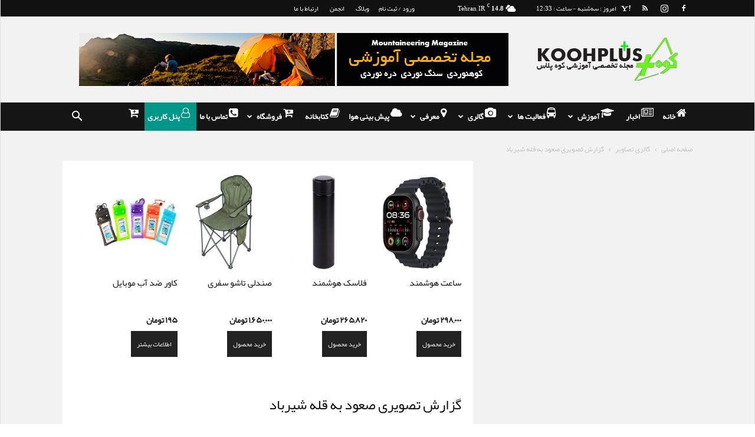

--- FILE ---
content_type: text/html; charset=UTF-8
request_url: https://koohplus.com/%DA%AF%D8%B2%D8%A7%D8%B1%D8%B4-%D8%AA%D8%B5%D9%88%DB%8C%D8%B1%DB%8C-%D8%B5%D8%B9%D9%88%D8%AF-%D8%A8%D9%87-%D9%82%D9%84%D9%87-%D8%B4%DB%8C%D8%B1%D8%A8%D8%A7%D8%AF/
body_size: 26698
content:
<!doctype html >
<!--[if IE 8]>    <html class="ie8" lang="en"> <![endif]-->
<!--[if IE 9]>    <html class="ie9" lang="en"> <![endif]-->
<!--[if gt IE 8]><!--> <html dir="rtl" lang="fa-IR"> <!--<![endif]-->
<head>
    <title>گزارش تصویری صعود به قله شیرباد - مجله و فروشگاه تخصصی کوه نوردی</title>
    <meta charset="UTF-8" />
    <meta name="viewport" content="width=device-width, initial-scale=1.0">
    <link rel="pingback" href="https://koohplus.com/xmlrpc.php" />
    <meta name='robots' content='index, follow, max-image-preview:large, max-snippet:-1, max-video-preview:-1' />
	<style>img:is([sizes="auto" i], [sizes^="auto," i]) { contain-intrinsic-size: 3000px 1500px }</style>
	<meta property="og:image" content="https://koohplus.com/wp-content/uploads/DSCF4311.jpg" /><link rel="icon" type="image/png" href="https://koohplus.com/wp-content/uploads/icon.png">
	<!-- This site is optimized with the Yoast SEO Premium plugin v24.1 (Yoast SEO v26.8) - https://yoast.com/product/yoast-seo-premium-wordpress/ -->
	<link rel="canonical" href="https://koohplus.com/گزارش-تصویری-صعود-به-قله-شیرباد/" />
	<meta property="og:locale" content="fa_IR" />
	<meta property="og:type" content="article" />
	<meta property="og:title" content="گزارش تصویری صعود به قله شیرباد" />
	<meta property="og:url" content="https://koohplus.com/گزارش-تصویری-صعود-به-قله-شیرباد/" />
	<meta property="og:site_name" content="مجله و فروشگاه تخصصی کوه نوردی" />
	<meta property="article:published_time" content="2017-10-08T08:18:14+00:00" />
	<meta property="og:image" content="https://koohplus.com/wp-content/uploads/DSCF4311.jpg" />
	<meta property="og:image:width" content="2816" />
	<meta property="og:image:height" content="1584" />
	<meta property="og:image:type" content="image/jpeg" />
	<meta name="author" content="رضا اسماعیلی" />
	<meta name="twitter:card" content="summary_large_image" />
	<meta name="twitter:label1" content="نوشته‌شده بدست" />
	<meta name="twitter:data1" content="رضا اسماعیلی" />
	<script type="application/ld+json" class="yoast-schema-graph">{"@context":"https://schema.org","@graph":[{"@type":"Article","@id":"https://koohplus.com/%da%af%d8%b2%d8%a7%d8%b1%d8%b4-%d8%aa%d8%b5%d9%88%db%8c%d8%b1%db%8c-%d8%b5%d8%b9%d9%88%d8%af-%d8%a8%d9%87-%d9%82%d9%84%d9%87-%d8%b4%db%8c%d8%b1%d8%a8%d8%a7%d8%af/#article","isPartOf":{"@id":"https://koohplus.com/%da%af%d8%b2%d8%a7%d8%b1%d8%b4-%d8%aa%d8%b5%d9%88%db%8c%d8%b1%db%8c-%d8%b5%d8%b9%d9%88%d8%af-%d8%a8%d9%87-%d9%82%d9%84%d9%87-%d8%b4%db%8c%d8%b1%d8%a8%d8%a7%d8%af/"},"author":{"name":"رضا اسماعیلی","@id":"https://koohplus.com/#/schema/person/c9c8ce58bd0e4e9e899aeb7a32a3f359"},"headline":"گزارش تصویری صعود به قله شیرباد","datePublished":"2017-10-08T08:18:14+00:00","mainEntityOfPage":{"@id":"https://koohplus.com/%da%af%d8%b2%d8%a7%d8%b1%d8%b4-%d8%aa%d8%b5%d9%88%db%8c%d8%b1%db%8c-%d8%b5%d8%b9%d9%88%d8%af-%d8%a8%d9%87-%d9%82%d9%84%d9%87-%d8%b4%db%8c%d8%b1%d8%a8%d8%a7%d8%af/"},"wordCount":2,"commentCount":0,"image":{"@id":"https://koohplus.com/%da%af%d8%b2%d8%a7%d8%b1%d8%b4-%d8%aa%d8%b5%d9%88%db%8c%d8%b1%db%8c-%d8%b5%d8%b9%d9%88%d8%af-%d8%a8%d9%87-%d9%82%d9%84%d9%87-%d8%b4%db%8c%d8%b1%d8%a8%d8%a7%d8%af/#primaryimage"},"thumbnailUrl":"https://koohplus.com/wp-content/uploads/DSCF4311.jpg","keywords":["بینالود","شیرباد","کوه پلاس","کوهنوردی"],"articleSection":["گالری تصاویر"],"inLanguage":"fa-IR","potentialAction":[{"@type":"CommentAction","name":"Comment","target":["https://koohplus.com/%da%af%d8%b2%d8%a7%d8%b1%d8%b4-%d8%aa%d8%b5%d9%88%db%8c%d8%b1%db%8c-%d8%b5%d8%b9%d9%88%d8%af-%d8%a8%d9%87-%d9%82%d9%84%d9%87-%d8%b4%db%8c%d8%b1%d8%a8%d8%a7%d8%af/#respond"]}]},{"@type":"WebPage","@id":"https://koohplus.com/%da%af%d8%b2%d8%a7%d8%b1%d8%b4-%d8%aa%d8%b5%d9%88%db%8c%d8%b1%db%8c-%d8%b5%d8%b9%d9%88%d8%af-%d8%a8%d9%87-%d9%82%d9%84%d9%87-%d8%b4%db%8c%d8%b1%d8%a8%d8%a7%d8%af/","url":"https://koohplus.com/%da%af%d8%b2%d8%a7%d8%b1%d8%b4-%d8%aa%d8%b5%d9%88%db%8c%d8%b1%db%8c-%d8%b5%d8%b9%d9%88%d8%af-%d8%a8%d9%87-%d9%82%d9%84%d9%87-%d8%b4%db%8c%d8%b1%d8%a8%d8%a7%d8%af/","name":"گزارش تصویری صعود به قله شیرباد - مجله و فروشگاه تخصصی کوه نوردی","isPartOf":{"@id":"https://koohplus.com/#website"},"primaryImageOfPage":{"@id":"https://koohplus.com/%da%af%d8%b2%d8%a7%d8%b1%d8%b4-%d8%aa%d8%b5%d9%88%db%8c%d8%b1%db%8c-%d8%b5%d8%b9%d9%88%d8%af-%d8%a8%d9%87-%d9%82%d9%84%d9%87-%d8%b4%db%8c%d8%b1%d8%a8%d8%a7%d8%af/#primaryimage"},"image":{"@id":"https://koohplus.com/%da%af%d8%b2%d8%a7%d8%b1%d8%b4-%d8%aa%d8%b5%d9%88%db%8c%d8%b1%db%8c-%d8%b5%d8%b9%d9%88%d8%af-%d8%a8%d9%87-%d9%82%d9%84%d9%87-%d8%b4%db%8c%d8%b1%d8%a8%d8%a7%d8%af/#primaryimage"},"thumbnailUrl":"https://koohplus.com/wp-content/uploads/DSCF4311.jpg","datePublished":"2017-10-08T08:18:14+00:00","author":{"@id":"https://koohplus.com/#/schema/person/c9c8ce58bd0e4e9e899aeb7a32a3f359"},"breadcrumb":{"@id":"https://koohplus.com/%da%af%d8%b2%d8%a7%d8%b1%d8%b4-%d8%aa%d8%b5%d9%88%db%8c%d8%b1%db%8c-%d8%b5%d8%b9%d9%88%d8%af-%d8%a8%d9%87-%d9%82%d9%84%d9%87-%d8%b4%db%8c%d8%b1%d8%a8%d8%a7%d8%af/#breadcrumb"},"inLanguage":"fa-IR","potentialAction":[{"@type":"ReadAction","target":["https://koohplus.com/%da%af%d8%b2%d8%a7%d8%b1%d8%b4-%d8%aa%d8%b5%d9%88%db%8c%d8%b1%db%8c-%d8%b5%d8%b9%d9%88%d8%af-%d8%a8%d9%87-%d9%82%d9%84%d9%87-%d8%b4%db%8c%d8%b1%d8%a8%d8%a7%d8%af/"]}]},{"@type":"ImageObject","inLanguage":"fa-IR","@id":"https://koohplus.com/%da%af%d8%b2%d8%a7%d8%b1%d8%b4-%d8%aa%d8%b5%d9%88%db%8c%d8%b1%db%8c-%d8%b5%d8%b9%d9%88%d8%af-%d8%a8%d9%87-%d9%82%d9%84%d9%87-%d8%b4%db%8c%d8%b1%d8%a8%d8%a7%d8%af/#primaryimage","url":"https://koohplus.com/wp-content/uploads/DSCF4311.jpg","contentUrl":"https://koohplus.com/wp-content/uploads/DSCF4311.jpg","width":2816,"height":1584,"caption":"صعود به شیر باد کوه پلاس"},{"@type":"BreadcrumbList","@id":"https://koohplus.com/%da%af%d8%b2%d8%a7%d8%b1%d8%b4-%d8%aa%d8%b5%d9%88%db%8c%d8%b1%db%8c-%d8%b5%d8%b9%d9%88%d8%af-%d8%a8%d9%87-%d9%82%d9%84%d9%87-%d8%b4%db%8c%d8%b1%d8%a8%d8%a7%d8%af/#breadcrumb","itemListElement":[{"@type":"ListItem","position":1,"name":"خانه","item":"https://koohplus.com/"},{"@type":"ListItem","position":2,"name":"گزارش تصویری صعود به قله شیرباد"}]},{"@type":"WebSite","@id":"https://koohplus.com/#website","url":"https://koohplus.com/","name":"مجله و فروشگاه تخصصی کوه نوردی","description":"مجله تخصصی کوه نوردی ، فروشگاه تخصصی لوازم کوه نوردی","potentialAction":[{"@type":"SearchAction","target":{"@type":"EntryPoint","urlTemplate":"https://koohplus.com/?s={search_term_string}"},"query-input":{"@type":"PropertyValueSpecification","valueRequired":true,"valueName":"search_term_string"}}],"inLanguage":"fa-IR"},{"@type":"Person","@id":"https://koohplus.com/#/schema/person/c9c8ce58bd0e4e9e899aeb7a32a3f359","name":"رضا اسماعیلی","image":{"@type":"ImageObject","inLanguage":"fa-IR","@id":"https://koohplus.com/#/schema/person/image/","url":"https://secure.gravatar.com/avatar/542b3af392c8ee4e7fe212f7162fd9ef?s=96&d=mm&r=g","contentUrl":"https://secure.gravatar.com/avatar/542b3af392c8ee4e7fe212f7162fd9ef?s=96&d=mm&r=g","caption":"رضا اسماعیلی"},"url":"https://koohplus.com/author/reza/"}]}</script>
	<!-- / Yoast SEO Premium plugin. -->


<link rel='dns-prefetch' href='//cdn.jsdelivr.net' />
<link rel='dns-prefetch' href='//fonts.googleapis.com' />
<link rel="alternate" type="application/rss+xml" title="مجله و فروشگاه تخصصی کوه نوردی &raquo; خوراک" href="https://koohplus.com/feed/" />
<link rel="alternate" type="application/rss+xml" title="مجله و فروشگاه تخصصی کوه نوردی &raquo; خوراک دیدگاه‌ها" href="https://koohplus.com/comments/feed/" />
<link rel="alternate" type="application/rss+xml" title="مجله و فروشگاه تخصصی کوه نوردی &raquo; گزارش تصویری صعود به قله شیرباد خوراک دیدگاه‌ها" href="https://koohplus.com/%da%af%d8%b2%d8%a7%d8%b1%d8%b4-%d8%aa%d8%b5%d9%88%db%8c%d8%b1%db%8c-%d8%b5%d8%b9%d9%88%d8%af-%d8%a8%d9%87-%d9%82%d9%84%d9%87-%d8%b4%db%8c%d8%b1%d8%a8%d8%a7%d8%af/feed/" />
<script type="text/javascript">
/* <![CDATA[ */
window._wpemojiSettings = {"baseUrl":"https:\/\/s.w.org\/images\/core\/emoji\/15.0.3\/72x72\/","ext":".png","svgUrl":"https:\/\/s.w.org\/images\/core\/emoji\/15.0.3\/svg\/","svgExt":".svg","source":{"concatemoji":"https:\/\/koohplus.com\/wp-includes\/js\/wp-emoji-release.min.js?ver=6.7.1"}};
/*! This file is auto-generated */
!function(i,n){var o,s,e;function c(e){try{var t={supportTests:e,timestamp:(new Date).valueOf()};sessionStorage.setItem(o,JSON.stringify(t))}catch(e){}}function p(e,t,n){e.clearRect(0,0,e.canvas.width,e.canvas.height),e.fillText(t,0,0);var t=new Uint32Array(e.getImageData(0,0,e.canvas.width,e.canvas.height).data),r=(e.clearRect(0,0,e.canvas.width,e.canvas.height),e.fillText(n,0,0),new Uint32Array(e.getImageData(0,0,e.canvas.width,e.canvas.height).data));return t.every(function(e,t){return e===r[t]})}function u(e,t,n){switch(t){case"flag":return n(e,"\ud83c\udff3\ufe0f\u200d\u26a7\ufe0f","\ud83c\udff3\ufe0f\u200b\u26a7\ufe0f")?!1:!n(e,"\ud83c\uddfa\ud83c\uddf3","\ud83c\uddfa\u200b\ud83c\uddf3")&&!n(e,"\ud83c\udff4\udb40\udc67\udb40\udc62\udb40\udc65\udb40\udc6e\udb40\udc67\udb40\udc7f","\ud83c\udff4\u200b\udb40\udc67\u200b\udb40\udc62\u200b\udb40\udc65\u200b\udb40\udc6e\u200b\udb40\udc67\u200b\udb40\udc7f");case"emoji":return!n(e,"\ud83d\udc26\u200d\u2b1b","\ud83d\udc26\u200b\u2b1b")}return!1}function f(e,t,n){var r="undefined"!=typeof WorkerGlobalScope&&self instanceof WorkerGlobalScope?new OffscreenCanvas(300,150):i.createElement("canvas"),a=r.getContext("2d",{willReadFrequently:!0}),o=(a.textBaseline="top",a.font="600 32px Arial",{});return e.forEach(function(e){o[e]=t(a,e,n)}),o}function t(e){var t=i.createElement("script");t.src=e,t.defer=!0,i.head.appendChild(t)}"undefined"!=typeof Promise&&(o="wpEmojiSettingsSupports",s=["flag","emoji"],n.supports={everything:!0,everythingExceptFlag:!0},e=new Promise(function(e){i.addEventListener("DOMContentLoaded",e,{once:!0})}),new Promise(function(t){var n=function(){try{var e=JSON.parse(sessionStorage.getItem(o));if("object"==typeof e&&"number"==typeof e.timestamp&&(new Date).valueOf()<e.timestamp+604800&&"object"==typeof e.supportTests)return e.supportTests}catch(e){}return null}();if(!n){if("undefined"!=typeof Worker&&"undefined"!=typeof OffscreenCanvas&&"undefined"!=typeof URL&&URL.createObjectURL&&"undefined"!=typeof Blob)try{var e="postMessage("+f.toString()+"("+[JSON.stringify(s),u.toString(),p.toString()].join(",")+"));",r=new Blob([e],{type:"text/javascript"}),a=new Worker(URL.createObjectURL(r),{name:"wpTestEmojiSupports"});return void(a.onmessage=function(e){c(n=e.data),a.terminate(),t(n)})}catch(e){}c(n=f(s,u,p))}t(n)}).then(function(e){for(var t in e)n.supports[t]=e[t],n.supports.everything=n.supports.everything&&n.supports[t],"flag"!==t&&(n.supports.everythingExceptFlag=n.supports.everythingExceptFlag&&n.supports[t]);n.supports.everythingExceptFlag=n.supports.everythingExceptFlag&&!n.supports.flag,n.DOMReady=!1,n.readyCallback=function(){n.DOMReady=!0}}).then(function(){return e}).then(function(){var e;n.supports.everything||(n.readyCallback(),(e=n.source||{}).concatemoji?t(e.concatemoji):e.wpemoji&&e.twemoji&&(t(e.twemoji),t(e.wpemoji)))}))}((window,document),window._wpemojiSettings);
/* ]]> */
</script>
<style id='wp-emoji-styles-inline-css' type='text/css'>

	img.wp-smiley, img.emoji {
		display: inline !important;
		border: none !important;
		box-shadow: none !important;
		height: 1em !important;
		width: 1em !important;
		margin: 0 0.07em !important;
		vertical-align: -0.1em !important;
		background: none !important;
		padding: 0 !important;
	}
</style>
<link rel='stylesheet' id='fvp-frontend-css' href='https://koohplus.com/wp-content/plugins/featured-video-plus/styles/frontend.css?ver=2.3.3' type='text/css' media='all' />
<link rel='stylesheet' id='font-awesome-four-css' href='https://koohplus.com/wp-content/plugins/font-awesome-4-menus/css/font-awesome.min.css?ver=4.7.0' type='text/css' media='all' />
<link rel='stylesheet' id='slick-css-css' href='https://cdn.jsdelivr.net/npm/slick-carousel@1.8.1/slick/slick.css?ver=6.7.1' type='text/css' media='all' />
<style id='slick-css-inline-css' type='text/css'>

        .wps-slider { margin: 30px 0; }
        .wps-item { padding: 10px; }

        .wps-card {
            background: #fff;
            border-radius: 12px;
            padding: 15px;
            text-align: center;
            box-shadow: 0 6px 20px rgba(0,0,0,.08);
            transition: all .3s ease;
            height: 100%;
        }

        .wps-card:hover {
            transform: translateY(-6px);
            box-shadow: 0 12px 30px rgba(0,0,0,.15);
        }

        .wps-card img {
            border-radius: 10px;
            margin-bottom: 12px;
        }

        .wps-card h4 {
            font-size: 15px;
            margin: 10px 0;
            min-height: 42px;
        }

        .wps-price {
            display: block;
            margin: 10px 0;
            font-weight: bold;
            color: #27ae60;
        }

        .wps-card .button {
            background: #111;
            color: #fff;
            border-radius: 8px;
            padding: 8px 15px;
            display: inline-block;
            transition: .3s;
        }

        .wps-card .button:hover {
            background: #27ae60;
            color: #fff;
        }
    
</style>
<link rel='stylesheet' id='slick-theme-css' href='https://cdn.jsdelivr.net/npm/slick-carousel@1.8.1/slick/slick-theme.css?ver=6.7.1' type='text/css' media='all' />
<link rel='stylesheet' id='woocommerce-layout-rtl-css' href='https://koohplus.com/wp-content/plugins/woocommerce/assets/css/woocommerce-layout-rtl.css?ver=10.3.7' type='text/css' media='all' />
<link rel='stylesheet' id='woocommerce-smallscreen-rtl-css' href='https://koohplus.com/wp-content/plugins/woocommerce/assets/css/woocommerce-smallscreen-rtl.css?ver=10.3.7' type='text/css' media='only screen and (max-width: 768px)' />
<link rel='stylesheet' id='woocommerce-general-rtl-css' href='https://koohplus.com/wp-content/plugins/woocommerce/assets/css/woocommerce-rtl.css?ver=10.3.7' type='text/css' media='all' />
<style id='woocommerce-inline-inline-css' type='text/css'>
.woocommerce form .form-row .required { visibility: visible; }
</style>
<link rel='stylesheet' id='yith-wcbr-css' href='https://koohplus.com/wp-content/plugins/yith-woocommerce-brands-add-on/assets/css/yith-wcbr.css?ver=2.38.0' type='text/css' media='all' />
<link rel='stylesheet' id='brands-styles-css' href='https://koohplus.com/wp-content/plugins/woocommerce/assets/css/brands.css?ver=10.3.7' type='text/css' media='all' />
<link rel='stylesheet' id='td_live_css_frontend-css' href='https://koohplus.com/wp-content/plugins/td-composer/css-live/assets/css/td_live_css_frontend.css?ver=6.7.1' type='text/css' media='all' />
<link rel='stylesheet' id='google-fonts-style-css' href='https://fonts.googleapis.com/css?family=Open+Sans%3A300italic%2C400%2C400italic%2C600%2C600italic%2C700%7CRoboto%3A300%2C400%2C400italic%2C500%2C500italic%2C700%2C900&#038;ver=8.0' type='text/css' media='all' />
<link rel='stylesheet' id='js_composer_front-css' href='https://koohplus.com/wp-content/plugins/js_composer/assets/css/js_composer.min.css?ver=5.1.1' type='text/css' media='all' />
<link rel='stylesheet' id='td-theme-css' href='https://koohplus.com/wp-content/themes/Newspaper/style.css?ver=8.0' type='text/css' media='all' />
<link rel='stylesheet' id='td-theme-woo-css' href='https://koohplus.com/wp-content/themes/Newspaper/style-woocommerce.css?ver=8.0' type='text/css' media='all' />
<script type="text/javascript" src="https://koohplus.com/wp-includes/js/jquery/jquery.min.js?ver=3.7.1" id="jquery-core-js"></script>
<script type="text/javascript" src="https://koohplus.com/wp-includes/js/jquery/jquery-migrate.min.js?ver=3.4.1" id="jquery-migrate-js"></script>
<script type="text/javascript" src="https://koohplus.com/wp-content/plugins/featured-video-plus/js/jquery.fitvids.min.js?ver=master-2015-08" id="jquery.fitvids-js"></script>
<script type="text/javascript" id="fvp-frontend-js-extra">
/* <![CDATA[ */
var fvpdata = {"ajaxurl":"https:\/\/koohplus.com\/wp-admin\/admin-ajax.php","nonce":"9592af73cf","fitvids":"1","dynamic":"","overlay":"","opacity":"0.75","color":"b","width":"640"};
/* ]]> */
</script>
<script type="text/javascript" src="https://koohplus.com/wp-content/plugins/featured-video-plus/js/frontend.min.js?ver=2.3.3" id="fvp-frontend-js"></script>
<script type="text/javascript" src="https://koohplus.com/wp-content/plugins/woocommerce/assets/js/jquery-blockui/jquery.blockUI.min.js?ver=2.7.0-wc.10.3.7" id="wc-jquery-blockui-js" data-wp-strategy="defer"></script>
<script type="text/javascript" id="wc-add-to-cart-js-extra">
/* <![CDATA[ */
var wc_add_to_cart_params = {"ajax_url":"\/wp-admin\/admin-ajax.php","wc_ajax_url":"\/?wc-ajax=%%endpoint%%","i18n_view_cart":"\u0645\u0634\u0627\u0647\u062f\u0647 \u0633\u0628\u062f \u062e\u0631\u06cc\u062f","cart_url":"https:\/\/koohplus.com\/cart\/","is_cart":"","cart_redirect_after_add":"no"};
/* ]]> */
</script>
<script type="text/javascript" src="https://koohplus.com/wp-content/plugins/woocommerce/assets/js/frontend/add-to-cart.min.js?ver=10.3.7" id="wc-add-to-cart-js" data-wp-strategy="defer"></script>
<script type="text/javascript" src="https://koohplus.com/wp-content/plugins/woocommerce/assets/js/js-cookie/js.cookie.min.js?ver=2.1.4-wc.10.3.7" id="wc-js-cookie-js" defer="defer" data-wp-strategy="defer"></script>
<script type="text/javascript" id="woocommerce-js-extra">
/* <![CDATA[ */
var woocommerce_params = {"ajax_url":"\/wp-admin\/admin-ajax.php","wc_ajax_url":"\/?wc-ajax=%%endpoint%%","i18n_password_show":"Show password","i18n_password_hide":"Hide password"};
/* ]]> */
</script>
<script type="text/javascript" src="https://koohplus.com/wp-content/plugins/woocommerce/assets/js/frontend/woocommerce.min.js?ver=10.3.7" id="woocommerce-js" defer="defer" data-wp-strategy="defer"></script>
<script type="text/javascript" src="https://koohplus.com/wp-content/plugins/js_composer/assets/js/vendors/woocommerce-add-to-cart.js?ver=5.1.1" id="vc_woocommerce-add-to-cart-js-js"></script>
<link rel="https://api.w.org/" href="https://koohplus.com/wp-json/" /><link rel="alternate" title="JSON" type="application/json" href="https://koohplus.com/wp-json/wp/v2/posts/7616" /><link rel="EditURI" type="application/rsd+xml" title="RSD" href="https://koohplus.com/xmlrpc.php?rsd" />
<link rel="stylesheet" href="https://koohplus.com/wp-content/themes/Newspaper/rtl.css" type="text/css" media="screen" /><meta name="generator" content="WordPress 6.7.1" />
<meta name="generator" content="WooCommerce 10.3.7" />
<link rel='shortlink' href='https://koohplus.com/?p=7616' />
<link rel="alternate" title="oEmbed (JSON)" type="application/json+oembed" href="https://koohplus.com/wp-json/oembed/1.0/embed?url=https%3A%2F%2Fkoohplus.com%2F%25da%25af%25d8%25b2%25d8%25a7%25d8%25b1%25d8%25b4-%25d8%25aa%25d8%25b5%25d9%2588%25db%258c%25d8%25b1%25db%258c-%25d8%25b5%25d8%25b9%25d9%2588%25d8%25af-%25d8%25a8%25d9%2587-%25d9%2582%25d9%2584%25d9%2587-%25d8%25b4%25db%258c%25d8%25b1%25d8%25a8%25d8%25a7%25d8%25af%2F" />
<link rel="alternate" title="oEmbed (XML)" type="text/xml+oembed" href="https://koohplus.com/wp-json/oembed/1.0/embed?url=https%3A%2F%2Fkoohplus.com%2F%25da%25af%25d8%25b2%25d8%25a7%25d8%25b1%25d8%25b4-%25d8%25aa%25d8%25b5%25d9%2588%25db%258c%25d8%25b1%25db%258c-%25d8%25b5%25d8%25b9%25d9%2588%25d8%25af-%25d8%25a8%25d9%2587-%25d9%2582%25d9%2584%25d9%2587-%25d8%25b4%25db%258c%25d8%25b1%25d8%25a8%25d8%25a7%25d8%25af%2F&#038;format=xml" />
<!-- Analytics by WP Statistics - https://wp-statistics.com -->
	<style id="tdw-css-placeholder"></style>			<script>
				window.tdwGlobal = {"adminUrl":"https:\/\/koohplus.com\/wp-admin\/","wpRestNonce":"2b068d440a","wpRestUrl":"https:\/\/koohplus.com\/wp-json\/","permalinkStructure":"\/%postname%\/"};
			</script>
			<!--[if lt IE 9]><script src="https://html5shim.googlecode.com/svn/trunk/html5.js"></script><![endif]-->
    	<noscript><style>.woocommerce-product-gallery{ opacity: 1 !important; }</style></noscript>
	<meta name="generator" content="Powered by Visual Composer - drag and drop page builder for WordPress."/>
<!--[if lte IE 9]><link rel="stylesheet" type="text/css" href="https://koohplus.com/wp-content/plugins/js_composer/assets/css/vc_lte_ie9.min.css" media="screen"><![endif]-->
<!-- JS generated by theme -->

<script>
    
    

	    var tdBlocksArray = []; //here we store all the items for the current page

	    //td_block class - each ajax block uses a object of this class for requests
	    function tdBlock() {
		    this.id = '';
		    this.block_type = 1; //block type id (1-234 etc)
		    this.atts = '';
		    this.td_column_number = '';
		    this.td_current_page = 1; //
		    this.post_count = 0; //from wp
		    this.found_posts = 0; //from wp
		    this.max_num_pages = 0; //from wp
		    this.td_filter_value = ''; //current live filter value
		    this.is_ajax_running = false;
		    this.td_user_action = ''; // load more or infinite loader (used by the animation)
		    this.header_color = '';
		    this.ajax_pagination_infinite_stop = ''; //show load more at page x
	    }


        // td_js_generator - mini detector
        (function(){
            var htmlTag = document.getElementsByTagName("html")[0];

            if ( navigator.userAgent.indexOf("MSIE 10.0") > -1 ) {
                htmlTag.className += ' ie10';
            }

            if ( !!navigator.userAgent.match(/Trident.*rv\:11\./) ) {
                htmlTag.className += ' ie11';
            }

            if ( /(iPad|iPhone|iPod)/g.test(navigator.userAgent) ) {
                htmlTag.className += ' td-md-is-ios';
            }

            var user_agent = navigator.userAgent.toLowerCase();
            if ( user_agent.indexOf("android") > -1 ) {
                htmlTag.className += ' td-md-is-android';
            }

            if ( -1 !== navigator.userAgent.indexOf('Mac OS X')  ) {
                htmlTag.className += ' td-md-is-os-x';
            }

            if ( /chrom(e|ium)/.test(navigator.userAgent.toLowerCase()) ) {
               htmlTag.className += ' td-md-is-chrome';
            }

            if ( -1 !== navigator.userAgent.indexOf('Firefox') ) {
                htmlTag.className += ' td-md-is-firefox';
            }

            if ( -1 !== navigator.userAgent.indexOf('Safari') && -1 === navigator.userAgent.indexOf('Chrome') ) {
                htmlTag.className += ' td-md-is-safari';
            }

            if( -1 !== navigator.userAgent.indexOf('IEMobile') ){
                htmlTag.className += ' td-md-is-iemobile';
            }

        })();




        var tdLocalCache = {};

        ( function () {
            "use strict";

            tdLocalCache = {
                data: {},
                remove: function (resource_id) {
                    delete tdLocalCache.data[resource_id];
                },
                exist: function (resource_id) {
                    return tdLocalCache.data.hasOwnProperty(resource_id) && tdLocalCache.data[resource_id] !== null;
                },
                get: function (resource_id) {
                    return tdLocalCache.data[resource_id];
                },
                set: function (resource_id, cachedData) {
                    tdLocalCache.remove(resource_id);
                    tdLocalCache.data[resource_id] = cachedData;
                }
            };
        })();

    
    
var tds_login_sing_in_widget="show";
var td_viewport_interval_list=[{"limitBottom":767,"sidebarWidth":228},{"limitBottom":1018,"sidebarWidth":300},{"limitBottom":1140,"sidebarWidth":324}];
var td_animation_stack_effect="type2";
var tds_animation_stack=true;
var td_animation_stack_specific_selectors=".entry-thumb, img[class*=\"wp-image-\"], a.td-sml-link-to-image > img";
var td_animation_stack_general_selectors=".td-animation-stack .entry-thumb, .post .entry-thumb, .post img[class*=\"wp-image-\"], a.td-sml-link-to-image > img";
var tds_general_modal_image="yes";
var td_ajax_url="https:\/\/koohplus.com\/wp-admin\/admin-ajax.php?td_theme_name=Newspaper&v=8.0";
var td_get_template_directory_uri="https:\/\/koohplus.com\/wp-content\/themes\/Newspaper";
var tds_snap_menu="";
var tds_logo_on_sticky="show";
var tds_header_style="3";
var td_please_wait="\u0644\u0637\u0641\u0627 \u0645\u0646\u062a\u0638\u0631 \u0628\u0645\u0627\u0646\u06cc\u062f..";
var td_email_user_pass_incorrect="\u0631\u0645\u0632 \u0639\u0628\u0648\u0631 \u06cc\u0627 \u0646\u0627\u0645 \u06a9\u0627\u0631\u0628\u0631\u06cc  \u0646\u0627\u0645\u0639\u062a\u0628\u0631 \u0627\u0633\u062a.";
var td_email_user_incorrect="\u0627\u06cc\u0645\u06cc\u0644 \u06cc\u0627 \u0646\u0627\u0645 \u06a9\u0627\u0631\u0628\u0631\u06cc \u0627\u0634\u062a\u0628\u0627\u0647 \u0627\u0633\u062a.";
var td_email_incorrect="\u0627\u06cc\u0645\u06cc\u0644 \u0648\u0627\u0631\u062f \u0634\u062f\u0647 \u0627\u0634\u062a\u0628\u0627\u0647 \u0627\u0633\u062a";
var tds_more_articles_on_post_enable="";
var tds_more_articles_on_post_time_to_wait="";
var tds_more_articles_on_post_pages_distance_from_top=700;
var tds_theme_color_site_wide="#4db2ec";
var tds_smart_sidebar="enabled";
var tdThemeName="Newspaper";
var td_magnific_popup_translation_tPrev="\u0642\u0628\u0644\u06cc";
var td_magnific_popup_translation_tNext="\u0628\u0639\u062f\u06cc";
var td_magnific_popup_translation_tCounter="%curr% \u0627\u0632 %total%";
var td_magnific_popup_translation_ajax_tError="\u0645\u062d\u062a\u0648\u0627\u06cc %url%  \u0631\u0627  \u0646\u0645\u06cc\u062a\u0648\u0627\u0646 \u0628\u0627\u0631\u06af\u0630\u0627\u0631\u06cc \u06a9\u0631\u062f";
var td_magnific_popup_translation_image_tError=" \u062a\u0635\u0648\u06cc\u0631  #%curr% \u0631\u0627 \u0646\u0645\u06cc\u062a\u0648\u0627\u0646 \u0628\u0627\u0631\u06af\u0630\u0627\u0631\u06cc \u06a9\u0631\u062f";
var tdsDateFormat="\u0627\u0645\u0631\u0648\u0632 : l - \u0633\u0627\u0639\u062a : H:i";
var tdDateNamesI18n={"month_names":["\u0698\u0627\u0646\u0648\u06cc\u0647","\u0641\u0648\u0631\u06cc\u0647","\u0645\u0627\u0631\u0633","\u0622\u0648\u0631\u06cc\u0644","\u0645\u06cc","\u0698\u0648\u0626\u0646","\u062c\u0648\u0644\u0627\u06cc","\u0622\u06af\u0648\u0633\u062a","\u0633\u067e\u062a\u0627\u0645\u0628\u0631","\u0627\u06a9\u062a\u0628\u0631","\u0646\u0648\u0627\u0645\u0628\u0631","\u062f\u0633\u0627\u0645\u0628\u0631"],"month_names_short":["\u0698\u0627\u0646\u0648\u06cc\u0647","\u0641\u0648\u0631\u06cc\u0647","\u0645\u0627\u0631\u0633","\u0622\u0648\u0631\u06cc\u0644","\u0645\u0647","\u0698\u0648\u0626\u0646","\u062c\u0648\u0644\u0627\u06cc","\u0622\u06af\u0648\u0633\u062a","\u0633\u067e\u062a\u0627\u0645\u0628\u0631","\u0627\u06a9\u062a\u0628\u0631","\u0646\u0648\u0627\u0645\u0628\u0631","\u062f\u0633\u0627\u0645\u0628\u0631"],"day_names":["\u06cc\u06a9\u0634\u0646\u0628\u0647","\u062f\u0648\u0634\u0646\u0628\u0647","\u0633\u0647\u200c\u0634\u0646\u0628\u0647","\u0686\u0647\u0627\u0631\u0634\u0646\u0628\u0647","\u067e\u0646\u062c\u200c\u0634\u0646\u0628\u0647","\u062c\u0645\u0639\u0647","\u0634\u0646\u0628\u0647"],"day_names_short":["\u06cc","\u062f","\u0633","\u0686","\u067e","\u062c","\u0634"]};
var td_ad_background_click_link="";
var td_ad_background_click_target="";
</script>


<!-- Header style compiled by theme -->

<style>
    

                                    @font-face {
                                      font-family: "iranyekanwebregular";
                                      src: local("iranyekanwebregular"), url("https://koohplus.com/wp-content/uploads/iranyekanwebregular.woff") format("woff");
                                    }
                                
                                    @font-face {
                                      font-family: "YekanBakh-Fat";
                                      src: local("YekanBakh-Fat"), url("https://koohplus.com/wp-content/uploads/YekanBakh-Fat.woff") format("woff");
                                    }
                                
                                    @font-face {
                                      font-family: "iranyekanwebbold";
                                      src: local("iranyekanwebbold"), url("https://koohplus.com/wp-content/uploads/iranyekanwebbold.woff") format("woff");
                                    }
                                
.block-title > span,
    .block-title > span > a,
    .block-title > a,
    .block-title > label,
    .widgettitle,
    .widgettitle:after,
    .td-trending-now-title,
    .td-trending-now-wrapper:hover .td-trending-now-title,
    .wpb_tabs li.ui-tabs-active a,
    .wpb_tabs li:hover a,
    .vc_tta-container .vc_tta-color-grey.vc_tta-tabs-position-top.vc_tta-style-classic .vc_tta-tabs-container .vc_tta-tab.vc_active > a,
    .vc_tta-container .vc_tta-color-grey.vc_tta-tabs-position-top.vc_tta-style-classic .vc_tta-tabs-container .vc_tta-tab:hover > a,
    .td_block_template_1 .td-related-title .td-cur-simple-item,
    .woocommerce .product .products h2:not(.woocommerce-loop-product__title),
    .td-subcat-filter .td-subcat-dropdown:hover .td-subcat-more,
    .td-weather-information:before,
    .td-weather-week:before,
    .td_block_exchange .td-exchange-header:before,
    .td-theme-wrap .td_block_template_3 .td-block-title > *,
    .td-theme-wrap .td_block_template_4 .td-block-title > *,
    .td-theme-wrap .td_block_template_7 .td-block-title > *,
    .td-theme-wrap .td_block_template_9 .td-block-title:after,
    .td-theme-wrap .td_block_template_10 .td-block-title::before,
    .td-theme-wrap .td_block_template_11 .td-block-title::before,
    .td-theme-wrap .td_block_template_11 .td-block-title::after,
    .td-theme-wrap .td_block_template_14 .td-block-title,
    .td-theme-wrap .td_block_template_15 .td-block-title:before,
    .td-theme-wrap .td_block_template_17 .td-block-title:before {
        background-color: #222222;
    }

    .woocommerce div.product .woocommerce-tabs ul.tabs li.active {
    	background-color: #222222 !important;
    }

    .block-title,
    .td_block_template_1 .td-related-title,
    .wpb_tabs .wpb_tabs_nav,
    .vc_tta-container .vc_tta-color-grey.vc_tta-tabs-position-top.vc_tta-style-classic .vc_tta-tabs-container,
    .woocommerce div.product .woocommerce-tabs ul.tabs:before,
    .td-theme-wrap .td_block_template_5 .td-block-title > *,
    .td-theme-wrap .td_block_template_17 .td-block-title,
    .td-theme-wrap .td_block_template_17 .td-block-title::before {
        border-color: #222222;
    }

    .td-theme-wrap .td_block_template_4 .td-block-title > *:before,
    .td-theme-wrap .td_block_template_17 .td-block-title::after {
        border-color: #222222 transparent transparent transparent;
    }

    
    .top-header-menu > li > a,
    .td-weather-top-widget .td-weather-now .td-big-degrees,
    .td-weather-top-widget .td-weather-header .td-weather-city,
    .td-header-sp-top-menu .td_data_time {
        font-family:BYekan;
	
    }
    
    .top-header-menu .menu-item-has-children li a {
    	font-family:BYekan;
	
    }
    
    ul.sf-menu > .td-menu-item > a {
        font-family:BYekan;
	
    }
    
    .sf-menu ul .td-menu-item a {
        font-family:BYekan;
	
    }
	
    .td_mod_mega_menu .item-details a {
        font-family:BYekan;
	
    }
    
    .td_mega_menu_sub_cats .block-mega-child-cats a {
        font-family:BYekan;
	
    }
    
    .td-mobile-content .td-mobile-main-menu > li > a {
        font-family:BYekan;
	
    }
    
    .td-mobile-content .sub-menu a {
        font-family:BYekan;
	
    }



	
    .block-title > span,
    .block-title > a,
    .widgettitle,
    .td-trending-now-title,
    .wpb_tabs li a,
    .vc_tta-container .vc_tta-color-grey.vc_tta-tabs-position-top.vc_tta-style-classic .vc_tta-tabs-container .vc_tta-tab > a,
    .td-theme-wrap .td-related-title a,
    .woocommerce div.product .woocommerce-tabs ul.tabs li a,
    .woocommerce .product .products h2:not(.woocommerce-loop-product__title),
    .td-theme-wrap .td-block-title {
        font-family:BYekan;
	
    }
    
    .td_module_wrap .td-post-author-name a {
        font-family:BYekan;
	
    }
    
    .td-post-date .entry-date {
        font-family:BYekan;
	
    }
    
    .td-module-comments a,
    .td-post-views span,
    .td-post-comments a {
        font-family:BYekan;
	
    }
    
    .td-big-grid-meta .td-post-category,
    .td_module_wrap .td-post-category,
    .td-module-image .td-post-category {
        font-family:BYekan;
	
    }
    
    .td-subcat-filter .td-subcat-dropdown a,
    .td-subcat-filter .td-subcat-list a,
    .td-subcat-filter .td-subcat-dropdown span {
        font-family:BYekan;
	
    }
    
    .td-excerpt {
        font-family:BYekan;
	
    }


	
	.td_module_wrap .td-module-title {
		font-family:BYekan;
	
	}
     
    .td_module_1 .td-module-title {
    	font-family:BYekan;
	
    }
    
    .td_module_2 .td-module-title {
    	font-family:BYekan;
	
    }
    
    .td_module_3 .td-module-title {
    	font-family:BYekan;
	
    }
    
    .td_module_4 .td-module-title {
    	font-family:BYekan;
	
    }
    
    .td_module_5 .td-module-title {
    	font-family:BYekan;
	
    }
    
    .td_module_6 .td-module-title {
    	font-family:BYekan;
	
    }
    
    .td_module_7 .td-module-title {
    	font-family:BYekan;
	
    }
    
    .td_module_8 .td-module-title {
    	font-family:BYekan;
	
    }
    
    .td_module_9 .td-module-title {
    	font-family:BYekan;
	
    }
    
    .td_module_10 .td-module-title {
    	font-family:BYekan;
	
    }
    
    .td_module_11 .td-module-title {
    	font-family:BYekan;
	
    }
    
    .td_module_12 .td-module-title {
    	font-family:BYekan;
	
    }
    
    .td_module_13 .td-module-title {
    	font-family:BYekan;
	
    }
    
    .td_module_14 .td-module-title {
    	font-family:BYekan;
	
    }
    
    .td_module_15 .entry-title {
    	font-family:BYekan;
	
    }
    
    .td_module_16 .td-module-title {
    	font-family:BYekan;
	
    }
    
    .td_module_17 .td-module-title {
    	font-family:BYekan;
	
    }
    
    .td_module_18 .td-module-title {
    	font-family:BYekan;
	
    }
    
    .td_module_19 .td-module-title {
    	font-family:BYekan;
	
    }




	
	.td_block_trending_now .entry-title a,
	.td-theme-slider .td-module-title a,
    .td-big-grid-post .entry-title {
		font-family:BYekan;
	
	}
    
    .td_module_mx1 .td-module-title a {
    	font-family:BYekan;
	
    }
    
    .td_module_mx2 .td-module-title a {
    	font-family:BYekan;
	
    }
    
    .td_module_mx3 .td-module-title a {
    	font-family:BYekan;
	
    }
    
    .td_module_mx4 .td-module-title a {
    	font-family:BYekan;
	
    }
    
    .td_module_mx5 .td-module-title a {
    	font-family:BYekan;
	
    }
    
    .td_module_mx6 .td-module-title a {
    	font-family:BYekan;
	
    }
    
    .td_module_mx7 .td-module-title a {
    	font-family:BYekan;
	
    }
    
    .td_module_mx8 .td-module-title a {
    	font-family:BYekan;
	
    }
    
    .td_module_mx9 .td-module-title a {
    	font-family:BYekan;
	
    }
    
    .td_module_mx10 .td-module-title a {
    	font-family:BYekan;
	
    }
    
    .td_module_mx11 .td-module-title a {
    	font-family:BYekan;
	
    }
    
    .td_module_mx12 .td-module-title a {
    	font-family:BYekan;
	
    }
    
    .td_module_mx13 .td-module-title a {
    	font-family:BYekan;
	
    }
    
    .td_module_mx14 .td-module-title a {
    	font-family:BYekan;
	
    }
    
    .td_module_mx15 .td-module-title a {
    	font-family:BYekan;
	
    }
    
    .td_module_mx16 .td-module-title a {
    	font-family:BYekan;
	
    }
    
    .td_module_mx17 .td-module-title a {
    	font-family:BYekan;
	
    }
    
    .td_module_mx18 .td-module-title a {
    	font-family:BYekan;
	
    }
    
    .td_module_mx19 .td-module-title a {
    	font-family:BYekan;
	
    }
    
    .td_module_mx20 .td-module-title a {
    	font-family:BYekan;
	
    }
    
    .td_module_mx21 .td-module-title a {
    	font-family:IRANSans;
	
    }
    
    .td_block_trending_now .entry-title a {
    	font-family:IRANSans;
	
    }
    
    .td-theme-slider.iosSlider-col-1 .td-module-title a {
        font-family:IRANSans;
	
    }
    
    .td-theme-slider.iosSlider-col-2 .td-module-title a {
        font-family:IRANSans;
	
    }
    
    .td-theme-slider.iosSlider-col-3 .td-module-title a {
        font-family:IRANSans;
	
    }
    
    .td-big-grid-post.td-big-thumb .td-big-grid-meta,
    .td-big-thumb .td-big-grid-meta .entry-title {
        font-family:IRANSans;
	
    }
    
    .td-big-grid-post.td-medium-thumb .td-big-grid-meta,
    .td-medium-thumb .td-big-grid-meta .entry-title {
        font-family:IRANSans;
	
    }
    
    .td-big-grid-post.td-small-thumb .td-big-grid-meta,
    .td-small-thumb .td-big-grid-meta .entry-title {
        font-family:IRANSans;
	
    }
    
    .td-big-grid-post.td-tiny-thumb .td-big-grid-meta,
    .td-tiny-thumb .td-big-grid-meta .entry-title {
        font-family:IRANSans;
	
    }
    
    .homepage-post .td-post-template-8 .td-post-header .entry-title {
        font-family:IRANSans;
	
    }


    
	#td-mobile-nav,
	#td-mobile-nav .wpb_button,
	.td-search-wrap-mob {
		font-family:BYekan;
	
	}


	
	.post .td-post-header .entry-title {
		font-family:BYekan;
	
	}
    
    .td-post-template-default .td-post-header .entry-title {
        font-family:BYekan;
	
    }
    
    .td-post-template-1 .td-post-header .entry-title {
        font-family:BYekan;
	
    }
    
    .td-post-template-2 .td-post-header .entry-title {
        font-family:BYekan;
	
    }
    
    .td-post-template-3 .td-post-header .entry-title {
        font-family:BYekan;
	
    }
    
    .td-post-template-4 .td-post-header .entry-title {
        font-family:BYekan;
	
    }
    
    .td-post-template-5 .td-post-header .entry-title {
        font-family:BYekan;
	
    }
    
    .td-post-template-6 .td-post-header .entry-title {
        font-family:BYekan;
	
    }
    
    .td-post-template-7 .td-post-header .entry-title {
        font-family:BYekan;
	
    }
    
    .td-post-template-8 .td-post-header .entry-title {
        font-family:BYekan;
	
    }
    
    .td-post-template-9 .td-post-header .entry-title {
        font-family:BYekan;
	
    }
    
    .td-post-template-10 .td-post-header .entry-title {
        font-family:BYekan;
	
    }
    
    .td-post-template-11 .td-post-header .entry-title {
        font-family:BYekan;
	
    }
    
    .td-post-template-12 .td-post-header .entry-title {
        font-family:BYekan;
	
    }
    
    .td-post-template-13 .td-post-header .entry-title {
        font-family:BYekan;
	
    }





	
    .td-post-content p,
    .td-post-content {
        font-family:BYekan;
	
    }
    
    .post blockquote p,
    .page blockquote p,
    .td-post-text-content blockquote p {
        font-family:BYekan;
	
    }
    
    .post .td_quote_box p,
    .page .td_quote_box p {
        font-family:BYekan;
	
    }
    
    .post .td_pull_quote p,
    .page .td_pull_quote p {
        font-family:BYekan;
	
    }
    
    .td-post-content li {
        font-family:BYekan;
	
    }
    
    .td-post-content h1 {
        font-family:BYekan;
	
    }
    
    .td-post-content h2 {
        font-family:BYekan;
	
    }
    
    .td-post-content h3 {
        font-family:BYekan;
	
    }
    
    .td-post-content h4 {
        font-family:BYekan;
	
    }
    
    .td-post-content h5 {
        font-family:BYekan;
	
    }
    
    .td-post-content h6 {
        font-family:BYekan;
	
    }





    
    .post .td-category a {
        font-family:BYekan;
	
    }
    
    .post header .td-post-author-name,
    .post header .td-post-author-name a {
        font-family:BYekan;
	
    }
    
    .post header .td-post-date .entry-date {
        font-family:BYekan;
	
    }
    
    .post header .td-post-views span,
    .post header .td-post-comments {
        font-family:BYekan;
	
    }
    
    .post .td-post-source-tags a,
    .post .td-post-source-tags span {
        font-family:BYekan;
	
    }
    
    .post .td-post-next-prev-content span {
        font-family:BYekan;
	
    }
    
    .post .td-post-next-prev-content a {
        font-family:BYekan;
	
    }
    
    .post .author-box-wrap .td-author-name a {
        font-family:BYekan;
	
    }
    
    .post .author-box-wrap .td-author-url a {
        font-family:BYekan;
	
    }
    
    .post .author-box-wrap .td-author-description {
        font-family:BYekan;
	
    }
    
    .td_block_related_posts .entry-title a {
        font-family:BYekan;
	
    }
    
    .post .td-post-share-title {
        font-family:BYekan;
	
    }
    
	.wp-caption-text,
	.wp-caption-dd {
		font-family:BYekan;
	
	}
    
    .td-post-template-default .td-post-sub-title,
    .td-post-template-1 .td-post-sub-title,
    .td-post-template-4 .td-post-sub-title,
    .td-post-template-5 .td-post-sub-title,
    .td-post-template-9 .td-post-sub-title,
    .td-post-template-10 .td-post-sub-title,
    .td-post-template-11 .td-post-sub-title {
        font-family:BYekan;
	
    }
    
    .td-post-template-2 .td-post-sub-title,
    .td-post-template-3 .td-post-sub-title,
    .td-post-template-6 .td-post-sub-title,
    .td-post-template-7 .td-post-sub-title,
    .td-post-template-8 .td-post-sub-title {
        font-family:BYekan;
	
    }




	
    .td-page-title,
    .woocommerce-page .page-title,
    .td-category-title-holder .td-page-title {
    	font-family:BYekan;
	
    }
    
    .td-page-content p,
    .td-page-content li,
    .td-page-content .td_block_text_with_title,
    .woocommerce-page .page-description > p,
    .wpb_text_column p {
    	font-family:BYekan;
	
    }
    
    .td-page-content h1,
    .wpb_text_column h1 {
    	font-family:BYekan;
	
    }
    
    .td-page-content h2,
    .wpb_text_column h2 {
    	font-family:BYekan;
	
    }
    
    .td-page-content h3,
    .wpb_text_column h3 {
    	font-family:BYekan;
	
    }
    
    .td-page-content h4,
    .wpb_text_column h4 {
    	font-family:BYekan;
	
    }
    
    .td-page-content h5,
    .wpb_text_column h5 {
    	font-family:IRANSans;
	
    }
    
    .td-page-content h6,
    .wpb_text_column h6 {
    	font-family:IRANSans;
	
    }




    
	.footer-text-wrap {
		font-family:BYekan;
	
	}
	
	.td-sub-footer-copy {
		font-family:BYekan;
	
	}
	
	.td-sub-footer-menu ul li a {
		font-family:BYekan;
	
	}




	
    .entry-crumbs a,
    .entry-crumbs span,
    #bbpress-forums .bbp-breadcrumb a,
    #bbpress-forums .bbp-breadcrumb .bbp-breadcrumb-current {
    	font-family:BYekan;
	
    }
    
    .category .td-category a {
    	font-family:BYekan;
	
    }
    
    .td-trending-now-display-area .entry-title {
    	font-family:BYekan;
	
    }
    
    .page-nav a,
    .page-nav span {
    	font-family:BYekan;
	
    }
    
    #td-outer-wrap span.dropcap {
    	font-family:BYekan;
	
    }
    
    .widget_archive a,
    .widget_calendar,
    .widget_categories a,
    .widget_nav_menu a,
    .widget_meta a,
    .widget_pages a,
    .widget_recent_comments a,
    .widget_recent_entries a,
    .widget_text .textwidget,
    .widget_tag_cloud a,
    .widget_search input,
    .woocommerce .product-categories a,
    .widget_display_forums a,
    .widget_display_replies a,
    .widget_display_topics a,
    .widget_display_views a,
    .widget_display_stats {
    	font-family:BYekan;
	
    }
    
	input[type="submit"],
	.td-read-more a,
	.vc_btn,
	.woocommerce a.button,
	.woocommerce button.button,
	.woocommerce #respond input#submit {
		font-family:BYekan;
	
	}
	
	.woocommerce .product a .woocommerce-loop-product__title,
	.woocommerce .widget.woocommerce .product_list_widget a,
	.woocommerce-cart .woocommerce .product-name a {
		font-family:BYekan;
	
	}
	
	.woocommerce .product .summary .product_title {
		font-family:BYekan;
	
	}

	
    body, p {
    	font-family:BYekan;
	
    }




    
    #bbpress-forums .bbp-header .bbp-forums,
    #bbpress-forums .bbp-header .bbp-topics,
    #bbpress-forums .bbp-header {
    	font-family:IRANSans;
	
    }
    
    #bbpress-forums .hentry .bbp-forum-title,
    #bbpress-forums .hentry .bbp-topic-permalink {
    	font-family:IRANSans;
	
    }
    
    #bbpress-forums .bbp-forums-list li {
    	font-family:IRANSans;
	
    }
    
    #bbpress-forums .bbp-forum-info .bbp-forum-content {
    	font-family:IRANSans;
	
    }
    
    #bbpress-forums div.bbp-forum-author a.bbp-author-name,
    #bbpress-forums div.bbp-topic-author a.bbp-author-name,
    #bbpress-forums div.bbp-reply-author a.bbp-author-name,
    #bbpress-forums div.bbp-search-author a.bbp-author-name,
    #bbpress-forums .bbp-forum-freshness .bbp-author-name,
    #bbpress-forums .bbp-topic-freshness a:last-child {
    	font-family:IRANSans;
	
    }
    
    #bbpress-forums .hentry .bbp-topic-content p,
    #bbpress-forums .hentry .bbp-reply-content p {
    	font-family:IRANSans;
	
    }
    
    #bbpress-forums div.bbp-template-notice p {
    	font-family:BYekan;
	
    }
    
    #bbpress-forums .bbp-pagination-count,
    #bbpress-forums .page-numbers {
    	font-family:IRANSans;
	
    }
    
    #bbpress-forums .bbp-topic-started-by,
    #bbpress-forums .bbp-topic-started-by a,
    #bbpress-forums .bbp-topic-started-in,
    #bbpress-forums .bbp-topic-started-in a {
    	font-family:IRANSans;
	
    }
</style>

<script type="application/ld+json">
                        {
                            "@context": "http://schema.org",
                            "@type": "BreadcrumbList",
                            "itemListElement": [{
                            "@type": "ListItem",
                            "position": 1,
                                "item": {
                                "@type": "WebSite",
                                "@id": "https://koohplus.com/",
                                "name": "صفحه اصلی"                                               
                            }
                        },{
                            "@type": "ListItem",
                            "position": 2,
                                "item": {
                                "@type": "WebPage",
                                "@id": "https://koohplus.com/category/pictures/",
                                "name": "گالری تصاویر"
                            }
                        },{
                            "@type": "ListItem",
                            "position": 3,
                                "item": {
                                "@type": "WebPage",
                                "@id": "https://koohplus.com/%da%af%d8%b2%d8%a7%d8%b1%d8%b4-%d8%aa%d8%b5%d9%88%db%8c%d8%b1%db%8c-%d8%b5%d8%b9%d9%88%d8%af-%d8%a8%d9%87-%d9%82%d9%84%d9%87-%d8%b4%db%8c%d8%b1%d8%a8%d8%a7%d8%af/",
                                "name": "گزارش تصویری صعود به قله شیرباد"                                
                            }
                        }    ]
                        }
                       </script>		<style type="text/css" id="wp-custom-css">
			.td-block-title {
    background-color: #ffffff !important;
}
.td-main-page-wrap .tdc-row:first-child .wpb_wrapper > .td_block_trending_now:first-child{margin: -44px 0 0px;}
.td-container-wrap {
 
    margin-bottom:0px;
}
.td-container-wrap {
    background-color: #f2f2f2;
  
} 
.td-container-wrap {
    background-color: #f2f2f2;
    border-right: 1px solid #dcdbdb;
    border-left: 1px solid #dcdbdb;
}
.td-trending-style2 {
    border: 1px solid #444;
    padding-top: 20px !important;
    padding-bottom: 20px;
    margin-bottom: 0px !important;
    border-radius: 5px;
}
.td-footer-wrapper {
    background-color: #222222 !important;
   
}
.sf-menu li .fa {
    margin-right: 5px;

}
.td-header-style-3 .black-menu .sf-menu > .current-menu-item > a{background-color: #316513;}

.yith-wcmap .user-profile .user-avatar img {
    border-radius: 50px;
    margin: 10px;
}
#my-account-menu-tab .myaccount-menu li a{
     padding: 5px;
}
.yith-wcmap .user-profile .user-info .username {
    font-weight: 600;
    font-family: 'IRANSans';
}
.woocommerce .woocommerce-info {
     font-family: 'IRANSans';
}
#my-account-menu-tab.layout-modern .myaccount-menu li.active{background-color: #6bf21a;}
#my-account-menu-tab .myaccount-menu li a>span:last-child{margin-right: 5px;
    margin-left: 5px;}
#my-account-menu-tab.layout-modern .myaccount-menu>li {
        margin-right: 0px !important;
}
.woocommerce table.shop_table, .woocommerce-page table.shop_table {
    border-collapse: collapse;
    background: #fff;
    font-family: 'IRANSans';
	text-align:center
}
.woocommerce-page .woocommerce a.button, .woocommerce-account div.woocommerce .button {
    border: none;
    box-shadow: none;
    color: #fff;
    background: none #009688;
    font-size: 11px;
    padding: 10px;
    text-shadow: none;
    border-radius: 0;
}
.woocommerce table.shop_table th {
  
    text-align: center;
}
.woocommerce .woocommerce-customer-details address {
   
    font-family: 'IRANSans';
}
.yith-wcmap .user-profile .user-info .logout a {
    padding: 2px 10px;
    font-size: 80%;
    text-decoration: none;
    text-transform: uppercase;
    border: 0;
    color: var(--ywcmap-logout-text-color);
    background-color:#e91e63;
    font-family: 'BYekan';
}
.yith-wcmap .user-profile .user-avatar img {
    border-radius: 50px;
    margin: 10px;
    border: 1px
 solid #e91e63;
    padding: 2px;
}
.td-header-style-3 .td-header-sp-logo {

    margin: 28px 0px 28px 28px
;
}
body {background-image: url(https://koohplus.com/wp-content/uploads/stylish-hexagonal-line-pattern-background_1017-19742-300x160.jpg);
    background-position: right top;
	background-attachment: fixed;
}
@media (max-width: 767px){
.td_block_related_posts .td-module-image {
    position: relative;
    width: 100
px
;
	}}
.sf-menu a.sf-with-ul {
    padding-left: 21px;
    padding-right: 10px;
}

.td-header-style-3 .td-header-menu-wrap-full {
    background-color: #151515 !important;
}
		</style>
		<noscript><style type="text/css"> .wpb_animate_when_almost_visible { opacity: 1; }</style></noscript>    <script type="text/javascript">
        (function(){
        var now = new Date();
        var head = document.getElementsByTagName('head')[0];
        var script = document.createElement('script');
        script.async = true;
        var script_address = 'https://cdn.yektanet.com/js/koohplus.com/native-koohplus.com-21334.js';
        script.src = script_address + '?v=' + now.getFullYear().toString() + '0' + now.getMonth() + '0' + now.getDate() + '0' + now.getHours();
        head.appendChild(script);
        })();
    </script>
</head>

<body data-rsssl=1 class="rtl post-template-default single single-post postid-7616 single-format-standard theme-Newspaper woocommerce-no-js ----- global-block-template-17 wpb-js-composer js-comp-ver-5.1.1 vc_responsive td-animation-stack-type2 td-full-layout" itemscope="itemscope" itemtype="https://schema.org/WebPage">

        <div class="td-scroll-up"><i class="td-icon-menu-up"></i></div>
    
    <div class="td-menu-background"></div>
<div id="td-mobile-nav">
    <div class="td-mobile-container">
        <!-- mobile menu top section -->
        <div class="td-menu-socials-wrap">
            <!-- socials -->
            <div class="td-menu-socials">
                
        <span class="td-social-icon-wrap">
            <a target="_blank" href="#" title="Facebook">
                <i class="td-icon-font td-icon-facebook"></i>
            </a>
        </span>
        <span class="td-social-icon-wrap">
            <a target="_blank" href="https://www.instagram.com/koohplus/" title="Instagram">
                <i class="td-icon-font td-icon-instagram"></i>
            </a>
        </span>
        <span class="td-social-icon-wrap">
            <a target="_blank" href="https://koohplus.com/feed" title="RSS">
                <i class="td-icon-font td-icon-rss"></i>
            </a>
        </span>
        <span class="td-social-icon-wrap">
            <a target="_blank" href="#" title="Yahoo">
                <i class="td-icon-font td-icon-yahoo"></i>
            </a>
        </span>            </div>
            <!-- close button -->
            <div class="td-mobile-close">
                <a href="#"><i class="td-icon-close-mobile"></i></a>
            </div>
        </div>

        <!-- login section -->
                    <div class="td-menu-login-section">
                
    <div class="td-guest-wrap">
        <div class="td-menu-avatar"><div class="td-avatar-container"><img alt='' src='https://secure.gravatar.com/avatar/?s=80&#038;d=mm&#038;r=g' srcset='https://secure.gravatar.com/avatar/?s=160&#038;d=mm&#038;r=g 2x' class='avatar avatar-80 photo avatar-default' height='80' width='80' decoding='async'/></div></div>
        <div class="td-menu-login"><a id="login-link-mob">ورود</a></div>
    </div>
            </div>
        
        <!-- menu section -->
        <div class="td-mobile-content">
            <div class="menu-%d9%81%d9%87%d8%b1%d8%b3%d8%aa-%d8%a7%d8%b5%d9%84%db%8c-container"><ul id="menu-%d9%81%d9%87%d8%b1%d8%b3%d8%aa-%d8%a7%d8%b5%d9%84%db%8c" class="td-mobile-main-menu"><li id="menu-item-5349" class="menu-item menu-item-type-custom menu-item-object-custom menu-item-home menu-item-first menu-item-5349"><a href="https://koohplus.com/"><i class="fa fa-home"></i> خانه</a></li>
<li id="menu-item-5269" class="menu-item menu-item-type-custom menu-item-object-custom menu-item-5269"><a href="https://koohplus.com/category/news/"><i class="fa fa-newspaper-o"></i> اخبار</a></li>
<li id="menu-item-5270" class="menu-item menu-item-type-custom menu-item-object-custom menu-item-has-children menu-item-5270"><a><i class="fa fa-graduation-cap"></i> آموزش<i class="td-icon-menu-right td-element-after"></i></a>
<ul class="sub-menu">
	<li id="menu-item-5280" class="menu-item menu-item-type-custom menu-item-object-custom menu-item-5280"><a href="https://koohplus.com/category/principles-and-techniques/">اصول و فنون</a></li>
	<li id="menu-item-5773" class="menu-item menu-item-type-custom menu-item-object-custom menu-item-5773"><a href="https://koohplus.com/category/%DA%AF%D8%B1%D9%87-%D9%87%D8%A7/">گره ها</a></li>
	<li id="menu-item-5279" class="menu-item menu-item-type-custom menu-item-object-custom menu-item-5279"><a href="https://koohplus.com/category/introduction-to-tools/">اشنایی با ابزار</a></li>
	<li id="menu-item-5278" class="menu-item menu-item-type-custom menu-item-object-custom menu-item-5278"><a href="https://koohplus.com/category/education/">جزوات اموزشی</a></li>
	<li id="menu-item-5277" class="menu-item menu-item-type-custom menu-item-object-custom menu-item-5277"><a href="https://koohplus.com/category/articles/">مقالات</a></li>
</ul>
</li>
<li id="menu-item-5371" class="menu-item menu-item-type-custom menu-item-object-custom menu-item-has-children menu-item-5371"><a><i class="fa fa-bus"></i> فعالیت ها<i class="td-icon-menu-right td-element-after"></i></a>
<ul class="sub-menu">
	<li id="menu-item-5271" class="menu-item menu-item-type-custom menu-item-object-custom menu-item-5271"><a href="https://koohplus.com/category/mountaineering/">کوهنوردی</a></li>
	<li id="menu-item-5272" class="menu-item menu-item-type-custom menu-item-object-custom menu-item-5272"><a href="https://koohplus.com/category/climbing-valley/">دره نوردی</a></li>
	<li id="menu-item-5377" class="menu-item menu-item-type-custom menu-item-object-custom menu-item-5377"><a href="https://koohplus.com/category/rock-climbing/">سنگ نوردی</a></li>
	<li id="menu-item-5422" class="menu-item menu-item-type-custom menu-item-object-custom menu-item-5422"><a href="https://koohplus.com/category/ice-climbing/">یخ نوردی</a></li>
	<li id="menu-item-5424" class="menu-item menu-item-type-custom menu-item-object-custom menu-item-5424"><a href="https://koohplus.com/category/ski/">اسکی</a></li>
	<li id="menu-item-5273" class="menu-item menu-item-type-custom menu-item-object-custom menu-item-5273"><a href="https://koohplus.com/category/nature/">طبیعت گردی</a></li>
</ul>
</li>
<li id="menu-item-5274" class="menu-item menu-item-type-custom menu-item-object-custom menu-item-has-children menu-item-5274"><a><i class="fa fa-camera"></i> گالری<i class="td-icon-menu-right td-element-after"></i></a>
<ul class="sub-menu">
	<li id="menu-item-5372" class="menu-item menu-item-type-custom menu-item-object-custom menu-item-5372"><a href="https://koohplus.com/category/pictures/">گالری تصاویر</a></li>
	<li id="menu-item-5373" class="menu-item menu-item-type-custom menu-item-object-custom menu-item-5373"><a href="https://koohplus.com/category/video/">گالری ویدئو</a></li>
	<li id="menu-item-11118" class="menu-item menu-item-type-taxonomy menu-item-object-category menu-item-11118"><a href="https://koohplus.com/category/youtube-koohplus/">کوه پلاس در یوتیوب</a></li>
</ul>
</li>
<li id="menu-item-5374" class="menu-item menu-item-type-custom menu-item-object-custom menu-item-has-children menu-item-5374"><a><i class="fa fa-map-marker"></i> معرفی<i class="td-icon-menu-right td-element-after"></i></a>
<ul class="sub-menu">
	<li id="menu-item-5774" class="menu-item menu-item-type-custom menu-item-object-custom menu-item-5774"><a href="https://koohplus.com/category/%D9%85%DA%A9%D8%A7%D9%86-%D9%87%D8%A7/">مکان ها</a></li>
	<li id="menu-item-5376" class="menu-item menu-item-type-custom menu-item-object-custom menu-item-5376"><a href="https://koohplus.com/category/%D9%85%D8%B9%D8%B1%D9%81%DB%8C-%D8%A8%D8%B1%D9%86%D8%A7%D9%85%D9%87-%D9%87%D8%A7/">برنامه ها</a></li>
	<li id="menu-item-5375" class="menu-item menu-item-type-custom menu-item-object-custom menu-item-5375"><a href="https://koohplus.com/category/%D9%85%D8%B9%D8%B1%D9%81%DB%8C-%D8%A8%D8%A7%D8%B4%DA%AF%D8%A7%D9%87-%D9%87%D8%A7/">باشگاه ها</a></li>
	<li id="menu-item-5421" class="menu-item menu-item-type-custom menu-item-object-custom menu-item-5421"><a href="https://koohplus.com/category/education-courses/">دوره های آموزشی</a></li>
</ul>
</li>
<li id="menu-item-5968" class="menu-item menu-item-type-custom menu-item-object-custom menu-item-5968"><a href="https://koohplus.com/%d9%be%db%8c%d8%b4-%d8%a8%db%8c%d9%86%db%8c-%d9%87%d9%88%d8%a7%db%8c-%d9%85%d9%87%d8%aa%d8%b1%db%8c%d9%86-%d9%82%d9%84%d9%87-%d9%87%d8%a7%db%8c-%d8%a7%db%8c%d8%b1%d8%a7%d9%86/"><i class="fa fa-cloud"></i> پیش بینی هوا</a></li>
<li id="menu-item-5281" class="menu-item menu-item-type-custom menu-item-object-custom menu-item-5281"><a href="https://koohplus.com/category/%DA%A9%D8%AA%D8%A7%D8%A8%D8%AE%D8%A7%D9%86%D9%87/"><i class="fa fa-book"></i> کتابخانه</a></li>
<li id="menu-item-5411" class="menu-item menu-item-type-custom menu-item-object-custom menu-item-has-children menu-item-5411"><a><i class="fa fa-cart-plus"></i> فروشگاه<i class="td-icon-menu-right td-element-after"></i></a>
<ul class="sub-menu">
	<li id="menu-item-9558" class="menu-item menu-item-type-custom menu-item-object-custom menu-item-9558"><a href="https://koohplus.com/shop/">محصولات</a></li>
</ul>
</li>
<li id="menu-item-5378" class="menu-item menu-item-type-custom menu-item-object-custom menu-item-5378"><a href="https://koohplus.com/contact/"><i class="fa fa-phone-square"></i> تماس با ما</a></li>
<li id="menu-item-11237" class="menuhot menu-item menu-item-type-post_type menu-item-object-page menu-item-11237"><a href="https://koohplus.com/my-account/"><i class="fa fa-user-o" aria-hidden="true"></i> پنل کاربری</a></li>
<li id="menu-item-12223" class="menu-item menu-item-type-post_type menu-item-object-page menu-item-12223"><a href="https://koohplus.com/cart/"><i class="fa fa-cart-plus" aria-hidden="true"></i></a></li>
</ul></div>        </div>
    </div>

    <!-- register/login section -->
            <div id="login-form-mobile" class="td-register-section">
            
            <div id="td-login-mob" class="td-login-animation td-login-hide-mob">
            	<!-- close button -->
	            <div class="td-login-close">
	                <a href="#" class="td-back-button"><i class="td-icon-read-down"></i></a>
	                <div class="td-login-title">ورود</div>
	                <!-- close button -->
		            <div class="td-mobile-close">
		                <a href="#"><i class="td-icon-close-mobile"></i></a>
		            </div>
	            </div>
	            <div class="td-login-form-wrap">
	                <div class="td-login-panel-title"><span>خوش آمدید!</span>ورود به حساب کاربری</div>
	                <div class="td_display_err"></div>
	                <div class="td-login-inputs"><input class="td-login-input" type="text" name="login_email" id="login_email-mob" value="" required><label>نام کاربری شما</label></div>
	                <div class="td-login-inputs"><input class="td-login-input" type="password" name="login_pass" id="login_pass-mob" value="" required><label>کلمه عبور</label></div>
	                <input type="button" name="login_button" id="login_button-mob" class="td-login-button" value="ورود">
	                <div class="td-login-info-text"><a href="#" id="forgot-pass-link-mob">رمزتان را فراموش کردید؟</a></div>
                </div>
            </div>

            

            <div id="td-forgot-pass-mob" class="td-login-animation td-login-hide-mob">
                <!-- close button -->
	            <div class="td-forgot-pass-close">
	                <a href="#" class="td-back-button"><i class="td-icon-read-down"></i></a>
	                <div class="td-login-title">بازیابی رمز عبور</div>
	            </div>
	            <div class="td-login-form-wrap">
	                <div class="td-login-panel-title">بازیابی کلمه عبور</div>
	                <div class="td_display_err"></div>
	                <div class="td-login-inputs"><input class="td-login-input" type="text" name="forgot_email" id="forgot_email-mob" value="" required><label>ایمیل</label></div>
	                <input type="button" name="forgot_button" id="forgot_button-mob" class="td-login-button" value="ارسال رمز">
                </div>
            </div>
        </div>
    </div>    <div class="td-search-background"></div>
<div class="td-search-wrap-mob">
	<div class="td-drop-down-search" aria-labelledby="td-header-search-button">
		<form method="get" class="td-search-form" action="https://koohplus.com/">
			<!-- close button -->
			<div class="td-search-close">
				<a href="#"><i class="td-icon-close-mobile"></i></a>
			</div>
			<div role="search" class="td-search-input">
				<span>جستجو</span>
				<input id="td-header-search-mob" type="text" value="" name="s" autocomplete="off" />
			</div>
		</form>
		<div id="td-aj-search-mob"></div>
	</div>
</div>    
    
    <div id="td-outer-wrap" class="td-theme-wrap">
    
        <!--
Header style 3
-->

<div class="td-header-wrap td-header-style-3">

    <div class="td-header-top-menu-full td-container-wrap td_stretch_container">
        <div class="td-container td-header-row td-header-top-menu">
            
    <div class="top-bar-style-2">
        <div class="td-header-sp-top-widget">
    
        <span class="td-social-icon-wrap">
            <a target="_blank" href="#" title="Facebook">
                <i class="td-icon-font td-icon-facebook"></i>
            </a>
        </span>
        <span class="td-social-icon-wrap">
            <a target="_blank" href="https://www.instagram.com/koohplus/" title="Instagram">
                <i class="td-icon-font td-icon-instagram"></i>
            </a>
        </span>
        <span class="td-social-icon-wrap">
            <a target="_blank" href="https://koohplus.com/feed" title="RSS">
                <i class="td-icon-font td-icon-rss"></i>
            </a>
        </span>
        <span class="td-social-icon-wrap">
            <a target="_blank" href="#" title="Yahoo">
                <i class="td-icon-font td-icon-yahoo"></i>
            </a>
        </span></div>
        
<div class="td-header-sp-top-menu">


	<!-- td weather source: cache -->		<div class="td-weather-top-widget" id="td_top_weather_uid">
			<i class="td-icons broken-clouds-d"></i>
			<div class="td-weather-now" data-block-uid="td_top_weather_uid">
				<span class="td-big-degrees">14.8</span>
				<span class="td-weather-unit">C</span>
			</div>
			<div class="td-weather-header">
				<div class="td-weather-city">Tehran, IR</div>
			</div>
		</div>
		        <div class="td_data_time">
            <div style="visibility:hidden;">

                امروز : سه شنبه - ساعت : ۱۲:۳۳
            </div>
        </div>
    <ul class="top-header-menu td_ul_login"><li class="menu-item"><a class="td-login-modal-js menu-item" href="#login-form" data-effect="mpf-td-login-effect">ورود / ثبت نام</a><span class="td-sp-ico-login td_sp_login_ico_style"></span></li></ul><div class="menu-top-container"><ul id="menu-%d9%85%d9%86%d9%88%db%8c-%d8%a8%d8%a7%d9%84%d8%a7" class="top-header-menu"><li id="menu-item-4793" class="menu-item menu-item-type-custom menu-item-object-custom menu-item-first td-menu-item td-normal-menu menu-item-4793"><a href="#">وبلاگ</a></li>
<li id="menu-item-4794" class="menu-item menu-item-type-custom menu-item-object-custom td-menu-item td-normal-menu menu-item-4794"><a href="#">انجمن</a></li>
<li id="menu-item-4795" class="menu-item menu-item-type-post_type menu-item-object-page td-menu-item td-normal-menu menu-item-4795"><a href="https://koohplus.com/contact/">ارتباط با ما</a></li>
</ul></div></div>
    </div>

<!-- LOGIN MODAL -->

                <div  id="login-form" class="white-popup-block mfp-hide mfp-with-anim">
                    <div class="td-login-wrap">
                        <a href="#" class="td-back-button"><i class="td-icon-modal-back"></i></a>
                        <div id="td-login-div" class="td-login-form-div td-display-block">
                            <div class="td-login-panel-title">ورود</div>
                            <div class="td-login-panel-descr">خوش آمدید! وارد حساب کاربری شوید</div>
                            <div class="td_display_err"></div>
                            <div class="td-login-inputs"><input class="td-login-input" type="text" name="login_email" id="login_email" value="" required><label>نام کاربری شما</label></div>
	                        <div class="td-login-inputs"><input class="td-login-input" type="password" name="login_pass" id="login_pass" value="" required><label>کلمه عبور</label></div>
                            <input type="button" name="login_button" id="login_button" class="wpb_button btn td-login-button" value="ورود">
                            <div class="td-login-info-text"><a href="#" id="forgot-pass-link">گذرواژه خود را فراموش کرده اید؟</a></div>
                            
                        </div>

                        

                         <div id="td-forgot-pass-div" class="td-login-form-div td-display-none">
                            <div class="td-login-panel-title">بازیابی رمز عبور</div>
                            <div class="td-login-panel-descr">بازیابی کلمه عبور</div>
                            <div class="td_display_err"></div>
                            <div class="td-login-inputs"><input class="td-login-input" type="text" name="forgot_email" id="forgot_email" value="" required><label>ایمیل</label></div>
                            <input type="button" name="forgot_button" id="forgot_button" class="wpb_button btn td-login-button" value="ارسال رمز عبور">
                            <div class="td-login-info-text">رمز جدید به  ایمیل شما ارسال شد.</div>
                        </div>
                    </div>
                </div>
                        </div>
    </div>

    <div class="td-banner-wrap-full td-container-wrap td_stretch_container">
        <div class="td-container td-header-row td-header-header">
            <div class="td-header-sp-logo">
                        <a class="td-main-logo" href="https://koohplus.com/">
            <img class="td-retina-data" data-retina="https://koohplus.com/wp-content/uploads/logo-c.png" src="https://koohplus.com/wp-content/uploads/logo-c.png" alt=""/>
            <span class="td-visual-hidden">مجله و فروشگاه تخصصی کوه نوردی</span>
        </a>
                </div>
            <div class="td-header-sp-recs">
                <div class="td-header-rec-wrap">
    <div class="td-a-rec td-a-rec-id-header  "><div class="td-visible-desktop">
    <a href="https://koohplus.com/shop/" target="_blank"><img src="https://koohplus.com/wp-content/uploads/Untitled-2.jpg" alt="" /></a></div>
</div>
</div>            </div>
        </div>
    </div>

    <div class="td-header-menu-wrap-full td-container-wrap td_stretch_container">
        <div class="td-header-menu-wrap">
            <div class="td-container td-header-row td-header-main-menu black-menu">
                <div id="td-header-menu" role="navigation">
    <div id="td-top-mobile-toggle"><a href="#"><i class="td-icon-font td-icon-mobile"></i></a></div>
    <div class="td-main-menu-logo td-logo-in-header">
        		<a class="td-mobile-logo td-sticky-mobile" href="https://koohplus.com/">
			<img class="td-retina-data" data-retina="https://koohplus.com/wp-content/uploads/logo-w.png" src="https://koohplus.com/wp-content/uploads/logo-w.png" alt=""/>
		</a>
			<a class="td-header-logo td-sticky-mobile" href="https://koohplus.com/">
			<img class="td-retina-data" data-retina="https://koohplus.com/wp-content/uploads/logo-c.png" src="https://koohplus.com/wp-content/uploads/logo-c.png" alt=""/>
		</a>
	    </div>
    <div class="menu-%d9%81%d9%87%d8%b1%d8%b3%d8%aa-%d8%a7%d8%b5%d9%84%db%8c-container"><ul id="menu-%d9%81%d9%87%d8%b1%d8%b3%d8%aa-%d8%a7%d8%b5%d9%84%db%8c-1" class="sf-menu"><li class="menu-item menu-item-type-custom menu-item-object-custom menu-item-home menu-item-first td-menu-item td-normal-menu menu-item-5349"><a href="https://koohplus.com/"><i class="fa fa-home"></i> خانه</a></li>
<li class="menu-item menu-item-type-custom menu-item-object-custom td-menu-item td-normal-menu menu-item-5269"><a href="https://koohplus.com/category/news/"><i class="fa fa-newspaper-o"></i> اخبار</a></li>
<li class="menu-item menu-item-type-custom menu-item-object-custom menu-item-has-children td-menu-item td-normal-menu menu-item-5270"><a><i class="fa fa-graduation-cap"></i> آموزش</a>
<ul class="sub-menu">
	<li class="menu-item menu-item-type-custom menu-item-object-custom td-menu-item td-normal-menu menu-item-5280"><a href="https://koohplus.com/category/principles-and-techniques/">اصول و فنون</a></li>
	<li class="menu-item menu-item-type-custom menu-item-object-custom td-menu-item td-normal-menu menu-item-5773"><a href="https://koohplus.com/category/%DA%AF%D8%B1%D9%87-%D9%87%D8%A7/">گره ها</a></li>
	<li class="menu-item menu-item-type-custom menu-item-object-custom td-menu-item td-normal-menu menu-item-5279"><a href="https://koohplus.com/category/introduction-to-tools/">اشنایی با ابزار</a></li>
	<li class="menu-item menu-item-type-custom menu-item-object-custom td-menu-item td-normal-menu menu-item-5278"><a href="https://koohplus.com/category/education/">جزوات اموزشی</a></li>
	<li class="menu-item menu-item-type-custom menu-item-object-custom td-menu-item td-normal-menu menu-item-5277"><a href="https://koohplus.com/category/articles/">مقالات</a></li>
</ul>
</li>
<li class="menu-item menu-item-type-custom menu-item-object-custom menu-item-has-children td-menu-item td-normal-menu menu-item-5371"><a><i class="fa fa-bus"></i> فعالیت ها</a>
<ul class="sub-menu">
	<li class="menu-item menu-item-type-custom menu-item-object-custom td-menu-item td-normal-menu menu-item-5271"><a href="https://koohplus.com/category/mountaineering/">کوهنوردی</a></li>
	<li class="menu-item menu-item-type-custom menu-item-object-custom td-menu-item td-normal-menu menu-item-5272"><a href="https://koohplus.com/category/climbing-valley/">دره نوردی</a></li>
	<li class="menu-item menu-item-type-custom menu-item-object-custom td-menu-item td-normal-menu menu-item-5377"><a href="https://koohplus.com/category/rock-climbing/">سنگ نوردی</a></li>
	<li class="menu-item menu-item-type-custom menu-item-object-custom td-menu-item td-normal-menu menu-item-5422"><a href="https://koohplus.com/category/ice-climbing/">یخ نوردی</a></li>
	<li class="menu-item menu-item-type-custom menu-item-object-custom td-menu-item td-normal-menu menu-item-5424"><a href="https://koohplus.com/category/ski/">اسکی</a></li>
	<li class="menu-item menu-item-type-custom menu-item-object-custom td-menu-item td-normal-menu menu-item-5273"><a href="https://koohplus.com/category/nature/">طبیعت گردی</a></li>
</ul>
</li>
<li class="menu-item menu-item-type-custom menu-item-object-custom menu-item-has-children td-menu-item td-normal-menu menu-item-5274"><a><i class="fa fa-camera"></i> گالری</a>
<ul class="sub-menu">
	<li class="menu-item menu-item-type-custom menu-item-object-custom td-menu-item td-normal-menu menu-item-5372"><a href="https://koohplus.com/category/pictures/">گالری تصاویر</a></li>
	<li class="menu-item menu-item-type-custom menu-item-object-custom td-menu-item td-normal-menu menu-item-5373"><a href="https://koohplus.com/category/video/">گالری ویدئو</a></li>
	<li class="menu-item menu-item-type-taxonomy menu-item-object-category td-menu-item td-normal-menu menu-item-11118"><a href="https://koohplus.com/category/youtube-koohplus/">کوه پلاس در یوتیوب</a></li>
</ul>
</li>
<li class="menu-item menu-item-type-custom menu-item-object-custom menu-item-has-children td-menu-item td-normal-menu menu-item-5374"><a><i class="fa fa-map-marker"></i> معرفی</a>
<ul class="sub-menu">
	<li class="menu-item menu-item-type-custom menu-item-object-custom td-menu-item td-normal-menu menu-item-5774"><a href="https://koohplus.com/category/%D9%85%DA%A9%D8%A7%D9%86-%D9%87%D8%A7/">مکان ها</a></li>
	<li class="menu-item menu-item-type-custom menu-item-object-custom td-menu-item td-normal-menu menu-item-5376"><a href="https://koohplus.com/category/%D9%85%D8%B9%D8%B1%D9%81%DB%8C-%D8%A8%D8%B1%D9%86%D8%A7%D9%85%D9%87-%D9%87%D8%A7/">برنامه ها</a></li>
	<li class="menu-item menu-item-type-custom menu-item-object-custom td-menu-item td-normal-menu menu-item-5375"><a href="https://koohplus.com/category/%D9%85%D8%B9%D8%B1%D9%81%DB%8C-%D8%A8%D8%A7%D8%B4%DA%AF%D8%A7%D9%87-%D9%87%D8%A7/">باشگاه ها</a></li>
	<li class="menu-item menu-item-type-custom menu-item-object-custom td-menu-item td-normal-menu menu-item-5421"><a href="https://koohplus.com/category/education-courses/">دوره های آموزشی</a></li>
</ul>
</li>
<li class="menu-item menu-item-type-custom menu-item-object-custom td-menu-item td-normal-menu menu-item-5968"><a href="https://koohplus.com/%d9%be%db%8c%d8%b4-%d8%a8%db%8c%d9%86%db%8c-%d9%87%d9%88%d8%a7%db%8c-%d9%85%d9%87%d8%aa%d8%b1%db%8c%d9%86-%d9%82%d9%84%d9%87-%d9%87%d8%a7%db%8c-%d8%a7%db%8c%d8%b1%d8%a7%d9%86/"><i class="fa fa-cloud"></i> پیش بینی هوا</a></li>
<li class="menu-item menu-item-type-custom menu-item-object-custom td-menu-item td-normal-menu menu-item-5281"><a href="https://koohplus.com/category/%DA%A9%D8%AA%D8%A7%D8%A8%D8%AE%D8%A7%D9%86%D9%87/"><i class="fa fa-book"></i> کتابخانه</a></li>
<li class="menu-item menu-item-type-custom menu-item-object-custom menu-item-has-children td-menu-item td-normal-menu menu-item-5411"><a><i class="fa fa-cart-plus"></i> فروشگاه</a>
<ul class="sub-menu">
	<li class="menu-item menu-item-type-custom menu-item-object-custom td-menu-item td-normal-menu menu-item-9558"><a href="https://koohplus.com/shop/">محصولات</a></li>
</ul>
</li>
<li class="menu-item menu-item-type-custom menu-item-object-custom td-menu-item td-normal-menu menu-item-5378"><a href="https://koohplus.com/contact/"><i class="fa fa-phone-square"></i> تماس با ما</a></li>
<li class="menuhot menu-item menu-item-type-post_type menu-item-object-page td-menu-item td-normal-menu menu-item-11237"><a href="https://koohplus.com/my-account/"><i class="fa fa-user-o" aria-hidden="true"></i> پنل کاربری</a></li>
<li class="menu-item menu-item-type-post_type menu-item-object-page td-menu-item td-normal-menu menu-item-12223"><a href="https://koohplus.com/cart/"><i class="fa fa-cart-plus" aria-hidden="true"></i></a></li>
</ul></div></div>


<div class="td-search-wrapper">
    <div id="td-top-search">
        <!-- Search -->
        <div class="header-search-wrap">
            <div class="dropdown header-search">
                <a id="td-header-search-button" href="#" role="button" class="dropdown-toggle " data-toggle="dropdown"><i class="td-icon-search"></i></a>
                <a id="td-header-search-button-mob" href="#" role="button" class="dropdown-toggle " data-toggle="dropdown"><i class="td-icon-search"></i></a>
            </div>
        </div>
    </div>
</div>

<div class="header-search-wrap">
	<div class="dropdown header-search">
		<div class="td-drop-down-search" aria-labelledby="td-header-search-button">
			<form method="get" class="td-search-form" action="https://koohplus.com/">
				<div role="search" class="td-head-form-search-wrap">
					<input id="td-header-search" type="text" value="" name="s" autocomplete="off" /><input class="wpb_button wpb_btn-inverse btn" type="submit" id="td-header-search-top" value="جستجو" />
				</div>
			</form>
			<div id="td-aj-search"></div>
		</div>
	</div>
</div>            </div>
        </div>
    </div>

</div><div class="td-main-content-wrap td-container-wrap">

    <div class="td-container td-post-template-default ">
        <div class="td-crumb-container"><div class="entry-crumbs"><span><a title="" class="entry-crumb" href="https://koohplus.com/">صفحه اصلی</a></span> <i class="td-icon-right td-bread-sep"></i> <span><a title="دیدن همه نوشته ها  در گالری تصاویر" class="entry-crumb" href="https://koohplus.com/category/pictures/">گالری تصاویر</a></span> <i class="td-icon-right td-bread-sep td-bred-no-url-last"></i> <span class="td-bred-no-url-last">گزارش تصویری صعود به قله شیرباد</span></div></div>

        <div class="td-pb-row">
                                    <div class="td-pb-span8 td-main-content" role="main">
                            <div class="td-ss-main-content">
                                
    <article id="post-7616" class="post-7616 post type-post status-publish format-standard has-post-thumbnail hentry category-pictures tag-1042 tag-1133 tag-812 tag-531" itemscope itemtype="https://schema.org/Article">
        <div class="td-post-header">
<div>
<div class="shopblog">
<div class="woocommerce columns-4 "><ul class="products columns-4">
<li class="post product type-product post-12561 status-publish first instock product_cat-2558 has-post-thumbnail shipping-taxable product-type-external">
	<a href="https://koohplus.com/product/%d8%b3%d8%a7%d8%b9%d8%aa-%d9%87%d9%88%d8%b4%d9%85%d9%86%d8%af-%db%8c%d8%a7%d9%85%d9%88/" class="woocommerce-LoopProduct-link woocommerce-loop-product__link"><img width="300" height="300" src="https://koohplus.com/wp-content/uploads/57437e9addc4b9b5974ab736368c86390cbbfa10_1762979065-300x300.jpg" class="attachment-woocommerce_thumbnail size-woocommerce_thumbnail" alt="ساعت هوشمند یامو" decoding="async" fetchpriority="high" srcset="https://koohplus.com/wp-content/uploads/57437e9addc4b9b5974ab736368c86390cbbfa10_1762979065-300x300.jpg 300w, https://koohplus.com/wp-content/uploads/57437e9addc4b9b5974ab736368c86390cbbfa10_1762979065-150x150.jpg 150w, https://koohplus.com/wp-content/uploads/57437e9addc4b9b5974ab736368c86390cbbfa10_1762979065-768x768.jpg 768w, https://koohplus.com/wp-content/uploads/57437e9addc4b9b5974ab736368c86390cbbfa10_1762979065-696x696.jpg 696w, https://koohplus.com/wp-content/uploads/57437e9addc4b9b5974ab736368c86390cbbfa10_1762979065-420x420.jpg 420w, https://koohplus.com/wp-content/uploads/57437e9addc4b9b5974ab736368c86390cbbfa10_1762979065-600x600.jpg 600w, https://koohplus.com/wp-content/uploads/57437e9addc4b9b5974ab736368c86390cbbfa10_1762979065-100x100.jpg 100w, https://koohplus.com/wp-content/uploads/57437e9addc4b9b5974ab736368c86390cbbfa10_1762979065.jpg 850w" sizes="(max-width: 300px) 100vw, 300px" /><h2 class="woocommerce-loop-product__title">ساعت هوشمند</h2>
	<span class="price"><span class="woocommerce-Price-amount amount"><bdi>۲۹۸,۰۰۰&nbsp;<span class="woocommerce-Price-currencySymbol">تومان</span></bdi></span></span>
</a><a href="https://aflo.ir/LJL01iPU" aria-describedby="woocommerce_loop_add_to_cart_link_describedby_12561" data-quantity="1" class="button product_type_external" data-product_id="12561" data-product_sku="" aria-label="خرید &ldquo;ساعت هوشمند&rdquo;" rel="nofollow">خرید محصول</a>	<span id="woocommerce_loop_add_to_cart_link_describedby_12561" class="screen-reader-text">
			</span>
</li>
<li class="post product type-product post-12378 status-publish instock product_cat-2558 product_cat-3578 has-post-thumbnail shipping-taxable product-type-external">
	<a href="https://koohplus.com/product/%d9%81%d9%84%d8%a7%d8%b3%da%a9-%d9%87%d9%88%d8%b4%d9%85%d9%86%d8%af/" class="woocommerce-LoopProduct-link woocommerce-loop-product__link"><img width="300" height="300" src="https://koohplus.com/wp-content/uploads/395984dbec2882209593361450b919c73a1f2da2_1597737008-300x300.webp" class="attachment-woocommerce_thumbnail size-woocommerce_thumbnail" alt="فلاسک هوشمند کوهنوردی" decoding="async" srcset="https://koohplus.com/wp-content/uploads/395984dbec2882209593361450b919c73a1f2da2_1597737008-300x300.webp 300w, https://koohplus.com/wp-content/uploads/395984dbec2882209593361450b919c73a1f2da2_1597737008-150x150.webp 150w, https://koohplus.com/wp-content/uploads/395984dbec2882209593361450b919c73a1f2da2_1597737008-768x768.webp 768w, https://koohplus.com/wp-content/uploads/395984dbec2882209593361450b919c73a1f2da2_1597737008-696x696.webp 696w, https://koohplus.com/wp-content/uploads/395984dbec2882209593361450b919c73a1f2da2_1597737008-420x420.webp 420w, https://koohplus.com/wp-content/uploads/395984dbec2882209593361450b919c73a1f2da2_1597737008-600x600.webp 600w, https://koohplus.com/wp-content/uploads/395984dbec2882209593361450b919c73a1f2da2_1597737008-100x100.webp 100w, https://koohplus.com/wp-content/uploads/395984dbec2882209593361450b919c73a1f2da2_1597737008.webp 800w" sizes="(max-width: 300px) 100vw, 300px" /><h2 class="woocommerce-loop-product__title">فلاسک هوشمند</h2>
	<span class="price"><span class="woocommerce-Price-amount amount"><bdi>۲۶۵,۸۲۰&nbsp;<span class="woocommerce-Price-currencySymbol">تومان</span></bdi></span></span>
</a><a href="https://dgkl.io/api/v1/Click/UuELq" aria-describedby="woocommerce_loop_add_to_cart_link_describedby_12378" data-quantity="1" class="button product_type_external" data-product_id="12378" data-product_sku="" aria-label="خرید &ldquo;فلاسک هوشمند&rdquo;" rel="nofollow">خرید محصول</a>	<span id="woocommerce_loop_add_to_cart_link_describedby_12378" class="screen-reader-text">
			</span>
</li>
<li class="post product type-product post-12375 status-publish instock product_cat-2558 product_cat-3578 has-post-thumbnail shipping-taxable product-type-external">
	<a href="https://koohplus.com/product/%d8%b5%d9%86%d8%af%d9%84%db%8c-%d8%aa%d8%a7%d8%b4%d9%88-%d8%b3%d9%81%d8%b1%db%8c/" class="woocommerce-LoopProduct-link woocommerce-loop-product__link"><img width="300" height="300" src="https://koohplus.com/wp-content/uploads/fa0691da56e507e0d06070c10d221693348ab994_1600579186-300x300.webp" class="attachment-woocommerce_thumbnail size-woocommerce_thumbnail" alt="صندلی تاشو سفری" decoding="async" srcset="https://koohplus.com/wp-content/uploads/fa0691da56e507e0d06070c10d221693348ab994_1600579186-300x300.webp 300w, https://koohplus.com/wp-content/uploads/fa0691da56e507e0d06070c10d221693348ab994_1600579186-150x150.webp 150w, https://koohplus.com/wp-content/uploads/fa0691da56e507e0d06070c10d221693348ab994_1600579186-420x420.webp 420w, https://koohplus.com/wp-content/uploads/fa0691da56e507e0d06070c10d221693348ab994_1600579186-100x100.webp 100w, https://koohplus.com/wp-content/uploads/fa0691da56e507e0d06070c10d221693348ab994_1600579186.webp 600w" sizes="(max-width: 300px) 100vw, 300px" /><h2 class="woocommerce-loop-product__title">صندلی تاشو سفری</h2>
	<span class="price"><span class="woocommerce-Price-amount amount"><bdi>۱,۶۵۰,۰۰۰&nbsp;<span class="woocommerce-Price-currencySymbol">تومان</span></bdi></span></span>
</a><a href="https://dgkl.io/api/v1/Click/UuELq" aria-describedby="woocommerce_loop_add_to_cart_link_describedby_12375" data-quantity="1" class="button product_type_external" data-product_id="12375" data-product_sku="" aria-label="خرید &ldquo;صندلی تاشو سفری&rdquo;" rel="nofollow">خرید محصول</a>	<span id="woocommerce_loop_add_to_cart_link_describedby_12375" class="screen-reader-text">
			</span>
</li>
<li class="post product type-product post-12242 status-publish last outofstock product_cat-3391 product_tag-3229 product_tag-1426 product_tag-3485 product_tag-3487 product_tag-3484 product_tag-3483 product_tag-3486 has-post-thumbnail shipping-taxable purchasable product-type-simple">
	<a href="https://koohplus.com/product/%da%a9%d8%a7%d9%88%d8%b1-%d8%b6%d8%af-%d8%a2%d8%a8-%d9%85%d9%88%d8%a8%d8%a7%db%8c%d9%84/" class="woocommerce-LoopProduct-link woocommerce-loop-product__link"><img width="300" height="300" src="https://koohplus.com/wp-content/uploads/1-15-300x300.jpg" class="attachment-woocommerce_thumbnail size-woocommerce_thumbnail" alt="کاور ضد آب موبایل" decoding="async" loading="lazy" srcset="https://koohplus.com/wp-content/uploads/1-15-300x300.jpg 300w, https://koohplus.com/wp-content/uploads/1-15-150x150.jpg 150w, https://koohplus.com/wp-content/uploads/1-15-768x768.jpg 768w, https://koohplus.com/wp-content/uploads/1-15-696x696.jpg 696w, https://koohplus.com/wp-content/uploads/1-15-420x420.jpg 420w, https://koohplus.com/wp-content/uploads/1-15-600x600.jpg 600w, https://koohplus.com/wp-content/uploads/1-15-100x100.jpg 100w, https://koohplus.com/wp-content/uploads/1-15.jpg 960w" sizes="auto, (max-width: 300px) 100vw, 300px" /><h2 class="woocommerce-loop-product__title">کاور ضد آب موبایل</h2>
	<span class="price"><span class="woocommerce-Price-amount amount"><bdi>۱۹۵&nbsp;<span class="woocommerce-Price-currencySymbol">تومان</span></bdi></span></span>
</a><a href="https://koohplus.com/product/%da%a9%d8%a7%d9%88%d8%b1-%d8%b6%d8%af-%d8%a2%d8%a8-%d9%85%d9%88%d8%a8%d8%a7%db%8c%d9%84/" aria-describedby="woocommerce_loop_add_to_cart_link_describedby_12242" data-quantity="1" class="button product_type_simple" data-product_id="12242" data-product_sku="" aria-label="خواندن بیشتر درباره &ldquo;کاور ضد آب موبایل&rdquo;" rel="nofollow" data-success_message="">اطلاعات بیشتر</a>	<span id="woocommerce_loop_add_to_cart_link_describedby_12242" class="screen-reader-text">
			</span>
</li>
</ul>
</div>    
</div>

</div>
            
            <header class="td-post-title">
                <h1 class="entry-title">گزارش تصویری صعود به قله شیرباد</h1>

                

                <div class="td-module-meta-info">
                                                            <div class="td-post-comments"><a href="https://koohplus.com/%da%af%d8%b2%d8%a7%d8%b1%d8%b4-%d8%aa%d8%b5%d9%88%db%8c%d8%b1%db%8c-%d8%b5%d8%b9%d9%88%d8%af-%d8%a8%d9%87-%d9%82%d9%84%d9%87-%d8%b4%db%8c%d8%b1%d8%a8%d8%a7%d8%af/#respond"><i class="td-icon-comments"></i>0</a></div>                    <div class="td-post-views"><i class="td-icon-views"></i><span class="td-nr-views-7616">6842</span></div>                </div>

            </header>

        </div>

        <div class="td-post-sharing td-post-sharing-top ">
				<div class="td-default-sharing">
		            <a class="td-social-sharing-buttons td-social-facebook" href="https://www.facebook.com/sharer.php?u=https%3A%2F%2Fkoohplus.com%2F%25da%25af%25d8%25b2%25d8%25a7%25d8%25b1%25d8%25b4-%25d8%25aa%25d8%25b5%25d9%2588%25db%258c%25d8%25b1%25db%258c-%25d8%25b5%25d8%25b9%25d9%2588%25d8%25af-%25d8%25a8%25d9%2587-%25d9%2582%25d9%2584%25d9%2587-%25d8%25b4%25db%258c%25d8%25b1%25d8%25a8%25d8%25a7%25d8%25af%2F" onclick="window.open(this.href, 'mywin','left=50,top=50,width=600,height=350,toolbar=0'); return false;"><i class="td-icon-facebook"></i><div class="td-social-but-text">اشتراک گذاری در فیسبوک</div></a>
		            <a class="td-social-sharing-buttons td-social-twitter" href="https://twitter.com/intent/tweet?text=%DA%AF%D8%B2%D8%A7%D8%B1%D8%B4+%D8%AA%D8%B5%D9%88%DB%8C%D8%B1%DB%8C+%D8%B5%D8%B9%D9%88%D8%AF+%D8%A8%D9%87+%D9%82%D9%84%D9%87+%D8%B4%DB%8C%D8%B1%D8%A8%D8%A7%D8%AF&url=https%3A%2F%2Fkoohplus.com%2F%25da%25af%25d8%25b2%25d8%25a7%25d8%25b1%25d8%25b4-%25d8%25aa%25d8%25b5%25d9%2588%25db%258c%25d8%25b1%25db%258c-%25d8%25b5%25d8%25b9%25d9%2588%25d8%25af-%25d8%25a8%25d9%2587-%25d9%2582%25d9%2584%25d9%2587-%25d8%25b4%25db%258c%25d8%25b1%25d8%25a8%25d8%25a7%25d8%25af%2F&via=%D9%85%D8%AC%D9%84%D9%87+%D9%88+%D9%81%D8%B1%D9%88%D8%B4%DA%AF%D8%A7%D9%87+%D8%AA%D8%AE%D8%B5%D8%B5%DB%8C+%DA%A9%D9%88%D9%87+%D9%86%D9%88%D8%B1%D8%AF%DB%8C"  ><i class="td-icon-twitter"></i><div class="td-social-but-text">توئیت</div></a>
		            <a class="td-social-sharing-buttons td-social-google" href="https://plus.google.com/share?url=https://koohplus.com/%da%af%d8%b2%d8%a7%d8%b1%d8%b4-%d8%aa%d8%b5%d9%88%db%8c%d8%b1%db%8c-%d8%b5%d8%b9%d9%88%d8%af-%d8%a8%d9%87-%d9%82%d9%84%d9%87-%d8%b4%db%8c%d8%b1%d8%a8%d8%a7%d8%af/" onclick="window.open(this.href, 'mywin','left=50,top=50,width=600,height=350,toolbar=0'); return false;"><i class="td-icon-googleplus"></i></a>
		            <a class="td-social-sharing-buttons td-social-pinterest" href="https://pinterest.com/pin/create/button/?url=https://koohplus.com/%da%af%d8%b2%d8%a7%d8%b1%d8%b4-%d8%aa%d8%b5%d9%88%db%8c%d8%b1%db%8c-%d8%b5%d8%b9%d9%88%d8%af-%d8%a8%d9%87-%d9%82%d9%84%d9%87-%d8%b4%db%8c%d8%b1%d8%a8%d8%a7%d8%af/&amp;media=https://koohplus.com/wp-content/uploads/DSCF4311.jpg&description=%DA%AF%D8%B2%D8%A7%D8%B1%D8%B4+%D8%AA%D8%B5%D9%88%DB%8C%D8%B1%DB%8C+%D8%B5%D8%B9%D9%88%D8%AF+%D8%A8%D9%87+%D9%82%D9%84%D9%87+%D8%B4%DB%8C%D8%B1%D8%A8%D8%A7%D8%AF" onclick="window.open(this.href, 'mywin','left=50,top=50,width=600,height=350,toolbar=0'); return false;"><i class="td-icon-pinterest"></i></a>
		            <a class="td-social-sharing-buttons td-social-whatsapp" href="whatsapp://send?text=%DA%AF%D8%B2%D8%A7%D8%B1%D8%B4+%D8%AA%D8%B5%D9%88%DB%8C%D8%B1%DB%8C+%D8%B5%D8%B9%D9%88%D8%AF+%D8%A8%D9%87+%D9%82%D9%84%D9%87+%D8%B4%DB%8C%D8%B1%D8%A8%D8%A7%D8%AF%20-%20https%3A%2F%2Fkoohplus.com%2F%25da%25af%25d8%25b2%25d8%25a7%25d8%25b1%25d8%25b4-%25d8%25aa%25d8%25b5%25d9%2588%25db%258c%25d8%25b1%25db%258c-%25d8%25b5%25d8%25b9%25d9%2588%25d8%25af-%25d8%25a8%25d9%2587-%25d9%2582%25d9%2584%25d9%2587-%25d8%25b4%25db%258c%25d8%25b1%25d8%25a8%25d8%25a7%25d8%25af%2F" ><i class="td-icon-whatsapp"></i></a>
	            </div></div>

        <div class="td-post-content">

        <div class="td-post-featured-image"><a href="https://koohplus.com/wp-content/uploads/DSCF4311.jpg" data-caption=""><img width="696" height="392" class="entry-thumb td-modal-image" src="https://koohplus.com/wp-content/uploads/DSCF4311-696x392.jpg" srcset="https://koohplus.com/wp-content/uploads/DSCF4311-696x392.jpg 696w, https://koohplus.com/wp-content/uploads/DSCF4311-600x338.jpg 600w, https://koohplus.com/wp-content/uploads/DSCF4311-300x169.jpg 300w, https://koohplus.com/wp-content/uploads/DSCF4311-768x432.jpg 768w, https://koohplus.com/wp-content/uploads/DSCF4311-1024x576.jpg 1024w, https://koohplus.com/wp-content/uploads/DSCF4311-1068x601.jpg 1068w, https://koohplus.com/wp-content/uploads/DSCF4311-747x420.jpg 747w, https://koohplus.com/wp-content/uploads/DSCF4311-53x30.jpg 53w" sizes="(max-width: 696px) 100vw, 696px" alt="صعود به شیر باد کوه پلاس" title="DSCF4311"/></a></div>
        <div class="td-a-rec td-a-rec-id-content_top  "><div class="td-all-devices"><a href="#"><img srd="https://koohplus.com/wp-content/uploads/3.jpg"/></a></div></div><div id='gallery-1' class='gallery galleryid-7616 gallery-columns-3 gallery-size-thumbnail'><figure class='gallery-item'>
			<div class='gallery-icon landscape'>
				<a href='https://koohplus.com/wp-content/uploads/DSCF4235.jpg'><img loading="lazy" decoding="async" width="150" height="150" src="https://koohplus.com/wp-content/uploads/DSCF4235-150x150.jpg" class="attachment-thumbnail size-thumbnail" alt="" srcset="https://koohplus.com/wp-content/uploads/DSCF4235-150x150.jpg 150w, https://koohplus.com/wp-content/uploads/DSCF4235-300x300.jpg 300w, https://koohplus.com/wp-content/uploads/DSCF4235-100x100.jpg 100w" sizes="auto, (max-width: 150px) 100vw, 150px" /></a>
			</div></figure><figure class='gallery-item'>
			<div class='gallery-icon landscape'>
				<a href='https://koohplus.com/wp-content/uploads/DSCF4237.jpg'><img loading="lazy" decoding="async" width="150" height="150" src="https://koohplus.com/wp-content/uploads/DSCF4237-150x150.jpg" class="attachment-thumbnail size-thumbnail" alt="" srcset="https://koohplus.com/wp-content/uploads/DSCF4237-150x150.jpg 150w, https://koohplus.com/wp-content/uploads/DSCF4237-300x300.jpg 300w, https://koohplus.com/wp-content/uploads/DSCF4237-100x100.jpg 100w" sizes="auto, (max-width: 150px) 100vw, 150px" /></a>
			</div></figure><figure class='gallery-item'>
			<div class='gallery-icon landscape'>
				<a href='https://koohplus.com/wp-content/uploads/DSCF4243.jpg'><img loading="lazy" decoding="async" width="150" height="150" src="https://koohplus.com/wp-content/uploads/DSCF4243-150x150.jpg" class="attachment-thumbnail size-thumbnail" alt="" srcset="https://koohplus.com/wp-content/uploads/DSCF4243-150x150.jpg 150w, https://koohplus.com/wp-content/uploads/DSCF4243-300x300.jpg 300w, https://koohplus.com/wp-content/uploads/DSCF4243-100x100.jpg 100w" sizes="auto, (max-width: 150px) 100vw, 150px" /></a>
			</div></figure><figure class='gallery-item'>
			<div class='gallery-icon landscape'>
				<a href='https://koohplus.com/wp-content/uploads/DSCF4246.jpg'><img loading="lazy" decoding="async" width="150" height="150" src="https://koohplus.com/wp-content/uploads/DSCF4246-150x150.jpg" class="attachment-thumbnail size-thumbnail" alt="" srcset="https://koohplus.com/wp-content/uploads/DSCF4246-150x150.jpg 150w, https://koohplus.com/wp-content/uploads/DSCF4246-300x300.jpg 300w, https://koohplus.com/wp-content/uploads/DSCF4246-100x100.jpg 100w" sizes="auto, (max-width: 150px) 100vw, 150px" /></a>
			</div></figure><figure class='gallery-item'>
			<div class='gallery-icon landscape'>
				<a href='https://koohplus.com/wp-content/uploads/DSCF4247.jpg'><img loading="lazy" decoding="async" width="150" height="150" src="https://koohplus.com/wp-content/uploads/DSCF4247-150x150.jpg" class="attachment-thumbnail size-thumbnail" alt="" srcset="https://koohplus.com/wp-content/uploads/DSCF4247-150x150.jpg 150w, https://koohplus.com/wp-content/uploads/DSCF4247-300x300.jpg 300w, https://koohplus.com/wp-content/uploads/DSCF4247-100x100.jpg 100w" sizes="auto, (max-width: 150px) 100vw, 150px" /></a>
			</div></figure><figure class='gallery-item'>
			<div class='gallery-icon landscape'>
				<a href='https://koohplus.com/wp-content/uploads/DSCF4248.jpg'><img loading="lazy" decoding="async" width="150" height="150" src="https://koohplus.com/wp-content/uploads/DSCF4248-150x150.jpg" class="attachment-thumbnail size-thumbnail" alt="" srcset="https://koohplus.com/wp-content/uploads/DSCF4248-150x150.jpg 150w, https://koohplus.com/wp-content/uploads/DSCF4248-300x300.jpg 300w, https://koohplus.com/wp-content/uploads/DSCF4248-100x100.jpg 100w" sizes="auto, (max-width: 150px) 100vw, 150px" /></a>
			</div></figure><figure class='gallery-item'>
			<div class='gallery-icon landscape'>
				<a href='https://koohplus.com/wp-content/uploads/DSCF4251.jpg'><img loading="lazy" decoding="async" width="150" height="150" src="https://koohplus.com/wp-content/uploads/DSCF4251-150x150.jpg" class="attachment-thumbnail size-thumbnail" alt="" srcset="https://koohplus.com/wp-content/uploads/DSCF4251-150x150.jpg 150w, https://koohplus.com/wp-content/uploads/DSCF4251-300x300.jpg 300w, https://koohplus.com/wp-content/uploads/DSCF4251-100x100.jpg 100w" sizes="auto, (max-width: 150px) 100vw, 150px" /></a>
			</div></figure><figure class='gallery-item'>
			<div class='gallery-icon landscape'>
				<a href='https://koohplus.com/wp-content/uploads/DSCF4252.jpg'><img loading="lazy" decoding="async" width="150" height="150" src="https://koohplus.com/wp-content/uploads/DSCF4252-150x150.jpg" class="attachment-thumbnail size-thumbnail" alt="" srcset="https://koohplus.com/wp-content/uploads/DSCF4252-150x150.jpg 150w, https://koohplus.com/wp-content/uploads/DSCF4252-300x300.jpg 300w, https://koohplus.com/wp-content/uploads/DSCF4252-100x100.jpg 100w" sizes="auto, (max-width: 150px) 100vw, 150px" /></a>
			</div></figure><figure class='gallery-item'>
			<div class='gallery-icon landscape'>
				<a href='https://koohplus.com/wp-content/uploads/DSCF4255.jpg'><img loading="lazy" decoding="async" width="150" height="150" src="https://koohplus.com/wp-content/uploads/DSCF4255-150x150.jpg" class="attachment-thumbnail size-thumbnail" alt="" srcset="https://koohplus.com/wp-content/uploads/DSCF4255-150x150.jpg 150w, https://koohplus.com/wp-content/uploads/DSCF4255-300x300.jpg 300w, https://koohplus.com/wp-content/uploads/DSCF4255-100x100.jpg 100w" sizes="auto, (max-width: 150px) 100vw, 150px" /></a>
			</div></figure><figure class='gallery-item'>
			<div class='gallery-icon landscape'>
				<a href='https://koohplus.com/wp-content/uploads/DSCF4258.jpg'><img loading="lazy" decoding="async" width="150" height="150" src="https://koohplus.com/wp-content/uploads/DSCF4258-150x150.jpg" class="attachment-thumbnail size-thumbnail" alt="" srcset="https://koohplus.com/wp-content/uploads/DSCF4258-150x150.jpg 150w, https://koohplus.com/wp-content/uploads/DSCF4258-300x300.jpg 300w, https://koohplus.com/wp-content/uploads/DSCF4258-100x100.jpg 100w" sizes="auto, (max-width: 150px) 100vw, 150px" /></a>
			</div></figure><figure class='gallery-item'>
			<div class='gallery-icon landscape'>
				<a href='https://koohplus.com/wp-content/uploads/DSCF4263.jpg'><img loading="lazy" decoding="async" width="150" height="150" src="https://koohplus.com/wp-content/uploads/DSCF4263-150x150.jpg" class="attachment-thumbnail size-thumbnail" alt="" srcset="https://koohplus.com/wp-content/uploads/DSCF4263-150x150.jpg 150w, https://koohplus.com/wp-content/uploads/DSCF4263-300x300.jpg 300w, https://koohplus.com/wp-content/uploads/DSCF4263-100x100.jpg 100w" sizes="auto, (max-width: 150px) 100vw, 150px" /></a>
			</div></figure><figure class='gallery-item'>
			<div class='gallery-icon landscape'>
				<a href='https://koohplus.com/wp-content/uploads/DSCF4270.jpg'><img loading="lazy" decoding="async" width="150" height="150" src="https://koohplus.com/wp-content/uploads/DSCF4270-150x150.jpg" class="attachment-thumbnail size-thumbnail" alt="" srcset="https://koohplus.com/wp-content/uploads/DSCF4270-150x150.jpg 150w, https://koohplus.com/wp-content/uploads/DSCF4270-300x300.jpg 300w, https://koohplus.com/wp-content/uploads/DSCF4270-100x100.jpg 100w" sizes="auto, (max-width: 150px) 100vw, 150px" /></a>
			</div></figure><figure class='gallery-item'>
			<div class='gallery-icon landscape'>
				<a href='https://koohplus.com/wp-content/uploads/DSCF4276.jpg'><img loading="lazy" decoding="async" width="150" height="150" src="https://koohplus.com/wp-content/uploads/DSCF4276-150x150.jpg" class="attachment-thumbnail size-thumbnail" alt="" srcset="https://koohplus.com/wp-content/uploads/DSCF4276-150x150.jpg 150w, https://koohplus.com/wp-content/uploads/DSCF4276-300x300.jpg 300w, https://koohplus.com/wp-content/uploads/DSCF4276-100x100.jpg 100w" sizes="auto, (max-width: 150px) 100vw, 150px" /></a>
			</div></figure><figure class='gallery-item'>
			<div class='gallery-icon portrait'>
				<a href='https://koohplus.com/wp-content/uploads/DSCF4283.jpg'><img loading="lazy" decoding="async" width="150" height="150" src="https://koohplus.com/wp-content/uploads/DSCF4283-150x150.jpg" class="attachment-thumbnail size-thumbnail" alt="" srcset="https://koohplus.com/wp-content/uploads/DSCF4283-150x150.jpg 150w, https://koohplus.com/wp-content/uploads/DSCF4283-300x300.jpg 300w, https://koohplus.com/wp-content/uploads/DSCF4283-100x100.jpg 100w" sizes="auto, (max-width: 150px) 100vw, 150px" /></a>
			</div></figure><figure class='gallery-item'>
			<div class='gallery-icon portrait'>
				<a href='https://koohplus.com/wp-content/uploads/DSCF4284.jpg'><img loading="lazy" decoding="async" width="150" height="150" src="https://koohplus.com/wp-content/uploads/DSCF4284-150x150.jpg" class="attachment-thumbnail size-thumbnail" alt="" srcset="https://koohplus.com/wp-content/uploads/DSCF4284-150x150.jpg 150w, https://koohplus.com/wp-content/uploads/DSCF4284-300x300.jpg 300w, https://koohplus.com/wp-content/uploads/DSCF4284-100x100.jpg 100w" sizes="auto, (max-width: 150px) 100vw, 150px" /></a>
			</div></figure><figure class='gallery-item'>
			<div class='gallery-icon landscape'>
				<a href='https://koohplus.com/wp-content/uploads/DSCF4288.jpg'><img loading="lazy" decoding="async" width="150" height="150" src="https://koohplus.com/wp-content/uploads/DSCF4288-150x150.jpg" class="attachment-thumbnail size-thumbnail" alt="" srcset="https://koohplus.com/wp-content/uploads/DSCF4288-150x150.jpg 150w, https://koohplus.com/wp-content/uploads/DSCF4288-300x300.jpg 300w, https://koohplus.com/wp-content/uploads/DSCF4288-100x100.jpg 100w" sizes="auto, (max-width: 150px) 100vw, 150px" /></a>
			</div></figure><figure class='gallery-item'>
			<div class='gallery-icon portrait'>
				<a href='https://koohplus.com/wp-content/uploads/DSCF4299.jpg'><img loading="lazy" decoding="async" width="150" height="150" src="https://koohplus.com/wp-content/uploads/DSCF4299-150x150.jpg" class="attachment-thumbnail size-thumbnail" alt="" srcset="https://koohplus.com/wp-content/uploads/DSCF4299-150x150.jpg 150w, https://koohplus.com/wp-content/uploads/DSCF4299-300x300.jpg 300w, https://koohplus.com/wp-content/uploads/DSCF4299-100x100.jpg 100w" sizes="auto, (max-width: 150px) 100vw, 150px" /></a>
			</div></figure><figure class='gallery-item'>
			<div class='gallery-icon landscape'>
				<a href='https://koohplus.com/wp-content/uploads/DSCF4301.jpg'><img loading="lazy" decoding="async" width="150" height="150" src="https://koohplus.com/wp-content/uploads/DSCF4301-150x150.jpg" class="attachment-thumbnail size-thumbnail" alt="تغذیه در کوهستان کوه پلاس" srcset="https://koohplus.com/wp-content/uploads/DSCF4301-150x150.jpg 150w, https://koohplus.com/wp-content/uploads/DSCF4301-300x300.jpg 300w, https://koohplus.com/wp-content/uploads/DSCF4301-100x100.jpg 100w" sizes="auto, (max-width: 150px) 100vw, 150px" /></a>
			</div></figure><figure class='gallery-item'>
			<div class='gallery-icon portrait'>
				<a href='https://koohplus.com/wp-content/uploads/DSCF4302.jpg'><img loading="lazy" decoding="async" width="150" height="150" src="https://koohplus.com/wp-content/uploads/DSCF4302-150x150.jpg" class="attachment-thumbnail size-thumbnail" alt="" srcset="https://koohplus.com/wp-content/uploads/DSCF4302-150x150.jpg 150w, https://koohplus.com/wp-content/uploads/DSCF4302-300x300.jpg 300w, https://koohplus.com/wp-content/uploads/DSCF4302-100x100.jpg 100w" sizes="auto, (max-width: 150px) 100vw, 150px" /></a>
			</div></figure><figure class='gallery-item'>
			<div class='gallery-icon landscape'>
				<a href='https://koohplus.com/wp-content/uploads/DSCF4303.jpg'><img loading="lazy" decoding="async" width="150" height="150" src="https://koohplus.com/wp-content/uploads/DSCF4303-150x150.jpg" class="attachment-thumbnail size-thumbnail" alt="" srcset="https://koohplus.com/wp-content/uploads/DSCF4303-150x150.jpg 150w, https://koohplus.com/wp-content/uploads/DSCF4303-300x300.jpg 300w, https://koohplus.com/wp-content/uploads/DSCF4303-100x100.jpg 100w" sizes="auto, (max-width: 150px) 100vw, 150px" /></a>
			</div></figure><figure class='gallery-item'>
			<div class='gallery-icon landscape'>
				<a href='https://koohplus.com/wp-content/uploads/DSCF4309.jpg'><img loading="lazy" decoding="async" width="150" height="150" src="https://koohplus.com/wp-content/uploads/DSCF4309-150x150.jpg" class="attachment-thumbnail size-thumbnail" alt="" srcset="https://koohplus.com/wp-content/uploads/DSCF4309-150x150.jpg 150w, https://koohplus.com/wp-content/uploads/DSCF4309-300x300.jpg 300w, https://koohplus.com/wp-content/uploads/DSCF4309-100x100.jpg 100w" sizes="auto, (max-width: 150px) 100vw, 150px" /></a>
			</div></figure><figure class='gallery-item'>
			<div class='gallery-icon landscape'>
				<a href='https://koohplus.com/wp-content/uploads/DSCF4316.jpg'><img loading="lazy" decoding="async" width="150" height="150" src="https://koohplus.com/wp-content/uploads/DSCF4316-150x150.jpg" class="attachment-thumbnail size-thumbnail" alt="" srcset="https://koohplus.com/wp-content/uploads/DSCF4316-150x150.jpg 150w, https://koohplus.com/wp-content/uploads/DSCF4316-300x300.jpg 300w, https://koohplus.com/wp-content/uploads/DSCF4316-100x100.jpg 100w" sizes="auto, (max-width: 150px) 100vw, 150px" /></a>
			</div></figure><figure class='gallery-item'>
			<div class='gallery-icon landscape'>
				<a href='https://koohplus.com/wp-content/uploads/DSCF4317.jpg'><img loading="lazy" decoding="async" width="150" height="150" src="https://koohplus.com/wp-content/uploads/DSCF4317-150x150.jpg" class="attachment-thumbnail size-thumbnail" alt="" srcset="https://koohplus.com/wp-content/uploads/DSCF4317-150x150.jpg 150w, https://koohplus.com/wp-content/uploads/DSCF4317-300x300.jpg 300w, https://koohplus.com/wp-content/uploads/DSCF4317-100x100.jpg 100w" sizes="auto, (max-width: 150px) 100vw, 150px" /></a>
			</div></figure><figure class='gallery-item'>
			<div class='gallery-icon landscape'>
				<a href='https://koohplus.com/wp-content/uploads/DSCF4328.jpg'><img loading="lazy" decoding="async" width="150" height="150" src="https://koohplus.com/wp-content/uploads/DSCF4328-150x150.jpg" class="attachment-thumbnail size-thumbnail" alt="" srcset="https://koohplus.com/wp-content/uploads/DSCF4328-150x150.jpg 150w, https://koohplus.com/wp-content/uploads/DSCF4328-300x300.jpg 300w, https://koohplus.com/wp-content/uploads/DSCF4328-100x100.jpg 100w" sizes="auto, (max-width: 150px) 100vw, 150px" /></a>
			</div></figure><figure class='gallery-item'>
			<div class='gallery-icon portrait'>
				<a href='https://koohplus.com/wp-content/uploads/photo_2017-10-08_10-50-36.jpg'><img loading="lazy" decoding="async" width="150" height="150" src="https://koohplus.com/wp-content/uploads/photo_2017-10-08_10-50-36-150x150.jpg" class="attachment-thumbnail size-thumbnail" alt="" srcset="https://koohplus.com/wp-content/uploads/photo_2017-10-08_10-50-36-150x150.jpg 150w, https://koohplus.com/wp-content/uploads/photo_2017-10-08_10-50-36-300x300.jpg 300w, https://koohplus.com/wp-content/uploads/photo_2017-10-08_10-50-36-100x100.jpg 100w" sizes="auto, (max-width: 150px) 100vw, 150px" /></a>
			</div></figure><figure class='gallery-item'>
			<div class='gallery-icon portrait'>
				<a href='https://koohplus.com/wp-content/uploads/photo_2017-10-08_10-50-48.jpg'><img loading="lazy" decoding="async" width="150" height="150" src="https://koohplus.com/wp-content/uploads/photo_2017-10-08_10-50-48-150x150.jpg" class="attachment-thumbnail size-thumbnail" alt="" srcset="https://koohplus.com/wp-content/uploads/photo_2017-10-08_10-50-48-150x150.jpg 150w, https://koohplus.com/wp-content/uploads/photo_2017-10-08_10-50-48-300x300.jpg 300w, https://koohplus.com/wp-content/uploads/photo_2017-10-08_10-50-48-100x100.jpg 100w" sizes="auto, (max-width: 150px) 100vw, 150px" /></a>
			</div></figure><figure class='gallery-item'>
			<div class='gallery-icon landscape'>
				<a href='https://koohplus.com/wp-content/uploads/DSCF4278.jpg'><img loading="lazy" decoding="async" width="150" height="150" src="https://koohplus.com/wp-content/uploads/DSCF4278-150x150.jpg" class="attachment-thumbnail size-thumbnail" alt="" srcset="https://koohplus.com/wp-content/uploads/DSCF4278-150x150.jpg 150w, https://koohplus.com/wp-content/uploads/DSCF4278-300x300.jpg 300w, https://koohplus.com/wp-content/uploads/DSCF4278-100x100.jpg 100w" sizes="auto, (max-width: 150px) 100vw, 150px" /></a>
			</div></figure><figure class='gallery-item'>
			<div class='gallery-icon landscape'>
				<a href='https://koohplus.com/wp-content/uploads/DSCF4311.jpg'><img loading="lazy" decoding="async" width="150" height="150" src="https://koohplus.com/wp-content/uploads/DSCF4311-150x150.jpg" class="attachment-thumbnail size-thumbnail" alt="صعود به شیر باد کوه پلاس" srcset="https://koohplus.com/wp-content/uploads/DSCF4311-150x150.jpg 150w, https://koohplus.com/wp-content/uploads/DSCF4311-300x300.jpg 300w, https://koohplus.com/wp-content/uploads/DSCF4311-100x100.jpg 100w" sizes="auto, (max-width: 150px) 100vw, 150px" /></a>
			</div></figure>
		</div>

<div class="td-a-rec td-a-rec-id-content_inline  "><div class="td-all-devices"><a href="#"><ihttps://koohplus.com/wp-content/uploads/3.jpg"/></a></div></div>        </div>


        <footer>
                        
            <div class="td-post-source-tags">
                <div class="td-post-source-via "><div class="td-post-small-box"><span>توسط</span><a rel="nofollow" href="#">رضا اسماعیلی</a></div></div>                <ul class="td-tags td-post-small-box clearfix"><li><span>برچسب‌ها</span></li><li><a href="https://koohplus.com/tag/%d8%a8%db%8c%d9%86%d8%a7%d9%84%d9%88%d8%af/">بینالود</a></li><li><a href="https://koohplus.com/tag/%d8%b4%db%8c%d8%b1%d8%a8%d8%a7%d8%af/">شیرباد</a></li><li><a href="https://koohplus.com/tag/%da%a9%d9%88%d9%87-%d9%be%d9%84%d8%a7%d8%b3/">کوه پلاس</a></li><li><a href="https://koohplus.com/tag/%da%a9%d9%88%d9%87%d9%86%d9%88%d8%b1%d8%af%db%8c/">کوهنوردی</a></li></ul>            </div>

                        <div class="td-block-row td-post-next-prev"><div class="td-block-span6 td-post-prev-post"><div class="td-post-next-prev-content"><span>مطلب قبلی</span><a href="https://koohplus.com/%d8%a8%d8%b1%da%af%d8%b2%d8%a7%d8%b1%db%8c-%d9%85%d8%b3%d8%a7%d8%a8%d9%82%d8%a7%d8%aa-%d8%b3%d9%86%da%af%e2%80%8c%d9%86%d9%88%d8%b1%d8%af%db%8c-%d9%82%d9%87%d8%b1%d9%85%d8%a7%d9%86%db%8c-%d8%a7%d8%b3/">برگزاری مسابقات سنگ‌نوردی قهرمانی استان، رده سنی نونهالان</a></div></div><div class="td-next-prev-separator"></div><div class="td-block-span6 td-post-next-post"><div class="td-post-next-prev-content"><span>مطلب بعدی</span><a href="https://koohplus.com/%d8%a7%d8%b9%d9%84%d8%a7%d9%85-%d9%86%d8%aa%d8%a7%db%8c%d8%ac-%d9%82%d8%a8%d9%88%d9%84-%d8%b4%d8%af%da%af%d8%a7%d9%86-%d8%af%d9%88%d8%b1%d9%87-%d9%85%d8%b1%d8%a8%db%8c%da%af%d8%b1%db%8c-%db%8c%d8%ae/">اعلام نتایج قبول شدگان دوره مربیگری یخ و برف شهریور ۹۶</a></div></div></div>            <div class="td-author-name vcard author" style="display: none"><span class="fn"><a href="https://koohplus.com/author/reza/">رضا اسماعیلی</a></span></div>	        <span style="display: none;" itemprop="author" itemscope itemtype="https://schema.org/Person"><meta itemprop="name" content="رضا اسماعیلی"></span><meta itemprop="datePublished" content="2017-10-08T08:18:14+03:30"><meta itemprop="dateModified" content="1396-07-16T04:48:14-03:30"><meta itemscope itemprop="mainEntityOfPage" itemType="https://schema.org/WebPage" itemid="https://koohplus.com/%da%af%d8%b2%d8%a7%d8%b1%d8%b4-%d8%aa%d8%b5%d9%88%db%8c%d8%b1%db%8c-%d8%b5%d8%b9%d9%88%d8%af-%d8%a8%d9%87-%d9%82%d9%84%d9%87-%d8%b4%db%8c%d8%b1%d8%a8%d8%a7%d8%af/"/><span style="display: none;" itemprop="publisher" itemscope itemtype="https://schema.org/Organization"><span style="display: none;" itemprop="logo" itemscope itemtype="https://schema.org/ImageObject"><meta itemprop="url" content="https://koohplus.com/wp-content/uploads/logo-c.png"></span><meta itemprop="name" content="مجله و فروشگاه تخصصی کوه نوردی"></span><meta itemprop="headline " content="گزارش تصویری صعود به قله شیرباد"><span style="display: none;" itemprop="image" itemscope itemtype="https://schema.org/ImageObject"><meta itemprop="url" content="https://koohplus.com/wp-content/uploads/DSCF4311.jpg"><meta itemprop="width" content="2816"><meta itemprop="height" content="1584"></span>        </footer>

    </article> <!-- /.post -->

    <div class="td_block_wrap td_block_related_posts td_uid_4_6981eb1a837db_rand td_with_ajax_pagination td-pb-border-top td_block_template_17"  data-td-block-uid="td_uid_4_6981eb1a837db" ><script>var block_td_uid_4_6981eb1a837db = new tdBlock();
block_td_uid_4_6981eb1a837db.id = "td_uid_4_6981eb1a837db";
block_td_uid_4_6981eb1a837db.atts = '{"limit":3,"sort":"","post_ids":"","tag_slug":"","autors_id":"","installed_post_types":"","category_id":"","category_ids":"","custom_title":"","custom_url":"","show_child_cat":"","sub_cat_ajax":"","ajax_pagination":"next_prev","header_color":"","header_text_color":"","ajax_pagination_infinite_stop":"","td_column_number":3,"td_ajax_preloading":"","td_ajax_filter_type":"td_custom_related","td_ajax_filter_ids":"","td_filter_default_txt":"\u0647\u0645\u0647","color_preset":"","border_top":"","class":"td_uid_4_6981eb1a837db_rand","el_class":"","offset":"","css":"","tdc_css":"","tdc_css_class":"td_uid_4_6981eb1a837db_rand","live_filter":"cur_post_same_categories","live_filter_cur_post_id":7616,"live_filter_cur_post_author":"6","block_template_id":""}';
block_td_uid_4_6981eb1a837db.td_column_number = "3";
block_td_uid_4_6981eb1a837db.block_type = "td_block_related_posts";
block_td_uid_4_6981eb1a837db.post_count = "3";
block_td_uid_4_6981eb1a837db.found_posts = "16";
block_td_uid_4_6981eb1a837db.header_color = "";
block_td_uid_4_6981eb1a837db.ajax_pagination_infinite_stop = "";
block_td_uid_4_6981eb1a837db.max_num_pages = "6";
tdBlocksArray.push(block_td_uid_4_6981eb1a837db);
</script><h4 class="td-related-title td-block-title"><a id="td_uid_5_6981eb1a851a4" class="td-related-left td-cur-simple-item" data-td_filter_value="" data-td_block_id="td_uid_4_6981eb1a837db" href="#">مطالب مرتبط</a><a id="td_uid_6_6981eb1a851a9" class="td-related-right" data-td_filter_value="td_related_more_from_author" data-td_block_id="td_uid_4_6981eb1a837db" href="#">مطالب بیشتر از این نویسنده</a></h4><div id=td_uid_4_6981eb1a837db class="td_block_inner">

	<div class="td-related-row">

	<div class="td-related-span4">

        <div class="td_module_related_posts td-animation-stack td_mod_related_posts">
            <div class="td-module-image">
                <div class="td-module-thumb"><a href="https://koohplus.com/%da%af%d8%b4%d8%a7%db%8c%d8%b4-%d8%af%d8%b1%d9%87-%d9%82%d9%88%d8%b1%d9%82%d8%af/" rel="bookmark" title="گشایش دره قورقد"><img width="218" height="150" class="entry-thumb" src="https://koohplus.com/wp-content/uploads/IMG_20211224_152621-218x150.jpg" srcset="https://koohplus.com/wp-content/uploads/IMG_20211224_152621-218x150.jpg 218w, https://koohplus.com/wp-content/uploads/IMG_20211224_152621-100x70.jpg 100w" sizes="(max-width: 218px) 100vw, 218px" alt="" title="گشایش دره قورقد"/></a></div>                <a href="https://koohplus.com/category/climbing-valley/" class="td-post-category">دره نوردی</a>            </div>
            <div class="item-details">
                <h3 class="entry-title td-module-title"><a href="https://koohplus.com/%da%af%d8%b4%d8%a7%db%8c%d8%b4-%d8%af%d8%b1%d9%87-%d9%82%d9%88%d8%b1%d9%82%d8%af/" rel="bookmark" title="گشایش دره قورقد">گشایش دره قورقد</a></h3>            </div>
        </div>
        
	</div> <!-- ./td-related-span4 -->

	<div class="td-related-span4">

        <div class="td_module_related_posts td-animation-stack td_mod_related_posts">
            <div class="td-module-image">
                <div class="td-module-thumb"><a href="https://koohplus.com/%d8%af%d8%b1%d9%87-%d8%a8%d9%81%d8%b1%d9%87_%d8%b3%d8%a8%d8%b2%d9%88%d8%a7%d8%b1/" rel="bookmark" title="پیمایش دره بفره در منطقه سبزوار"><img width="218" height="150" class="entry-thumb" src="https://koohplus.com/wp-content/uploads/DSCF8700-218x150.jpg" srcset="https://koohplus.com/wp-content/uploads/DSCF8700-218x150.jpg 218w, https://koohplus.com/wp-content/uploads/DSCF8700-100x70.jpg 100w" sizes="(max-width: 218px) 100vw, 218px" alt="پیمایش دره بفره سبزوار" title="پیمایش دره بفره در منطقه سبزوار"/></a></div>                <a href="https://koohplus.com/category/pictures/" class="td-post-category">گالری تصاویر</a>            </div>
            <div class="item-details">
                <h3 class="entry-title td-module-title"><a href="https://koohplus.com/%d8%af%d8%b1%d9%87-%d8%a8%d9%81%d8%b1%d9%87_%d8%b3%d8%a8%d8%b2%d9%88%d8%a7%d8%b1/" rel="bookmark" title="پیمایش دره بفره در منطقه سبزوار">پیمایش دره بفره در منطقه سبزوار</a></h3>            </div>
        </div>
        
	</div> <!-- ./td-related-span4 -->

	<div class="td-related-span4">

        <div class="td_module_related_posts td-animation-stack td_mod_related_posts">
            <div class="td-module-image">
                <div class="td-module-thumb"><a href="https://koohplus.com/%da%af%d8%b4%d8%a7%db%8c%d8%b4-%d8%af%d8%b1%d9%87-%db%8c%d8%a7%d8%af%d8%b9%d9%84%db%8c/" rel="bookmark" title="گشایش دره &#8220;یاد علی&#8221;"><img width="218" height="150" class="entry-thumb" src="https://koohplus.com/wp-content/uploads/photo_۲۰۱۷-۱۲-۲۲_۲۰-۳۱-۱۵-218x150.jpg" srcset="https://koohplus.com/wp-content/uploads/photo_۲۰۱۷-۱۲-۲۲_۲۰-۳۱-۱۵-218x150.jpg 218w, https://koohplus.com/wp-content/uploads/photo_۲۰۱۷-۱۲-۲۲_۲۰-۳۱-۱۵-100x70.jpg 100w" sizes="(max-width: 218px) 100vw, 218px" alt="دره یاد علی کوه پلاس رضا اسماعیلی" title="گشایش دره &#8220;یاد علی&#8221;"/></a></div>                <a href="https://koohplus.com/category/news/" class="td-post-category">اخبار</a>            </div>
            <div class="item-details">
                <h3 class="entry-title td-module-title"><a href="https://koohplus.com/%da%af%d8%b4%d8%a7%db%8c%d8%b4-%d8%af%d8%b1%d9%87-%db%8c%d8%a7%d8%af%d8%b9%d9%84%db%8c/" rel="bookmark" title="گشایش دره &#8220;یاد علی&#8221;">گشایش دره &#8220;یاد علی&#8221;</a></h3>            </div>
        </div>
        
	</div> <!-- ./td-related-span4 --></div><!--./row-fluid--></div><div class="td-next-prev-wrap"><a href="#" class="td-ajax-prev-page ajax-page-disabled" id="prev-page-td_uid_4_6981eb1a837db" data-td_block_id="td_uid_4_6981eb1a837db"><i class="td-icon-font td-icon-menu-left"></i></a><a href="#"  class="td-ajax-next-page" id="next-page-td_uid_4_6981eb1a837db" data-td_block_id="td_uid_4_6981eb1a837db"><i class="td-icon-font td-icon-menu-right"></i></a></div></div> <!-- ./block -->
<div id="pos-article-display-78245"></div>
	<div class="comments" id="comments">
        	<div id="respond" class="comment-respond">
		<h3 id="reply-title" class="comment-reply-title">افزودن دیدگاه <small><a rel="nofollow" id="cancel-comment-reply-link" href="/%DA%AF%D8%B2%D8%A7%D8%B1%D8%B4-%D8%AA%D8%B5%D9%88%DB%8C%D8%B1%DB%8C-%D8%B5%D8%B9%D9%88%D8%AF-%D8%A8%D9%87-%D9%82%D9%84%D9%87-%D8%B4%DB%8C%D8%B1%D8%A8%D8%A7%D8%AF/#respond" style="display:none;">لغو پاسخ</a></small></h3><form action="https://koohplus.com/wp-comments-post.php" method="post" id="commentform" class="comment-form" novalidate><div class="clearfix"></div>
				<div class="comment-form-input-wrap td-form-comment">
					<textarea placeholder="دیدگاه :" id="comment" name="comment" cols="45" rows="8" aria-required="true"></textarea>
					<div class="td-warning-comment">لطفا دیدگاه خود را بنویسید</div>
				</div>
		        <div class="comment-form-input-wrap td-form-author">
			            <input class="" id="author" name="author" placeholder="نام: *" type="text" value="" size="30"  aria-required='true' />
			            <div class="td-warning-author">لطفا نام خود را وارد کنید</div>
			         </div>
<div class="comment-form-input-wrap td-form-email">
			            <input class="" id="email" name="email" placeholder="ایمیل:*" type="text" value="" size="30"  aria-required='true' />
			            <div class="td-warning-email-error">آدرس ایمیل وارد شده معتبر نیست</div>
			            <div class="td-warning-email">لطفا ایمیل خود را وارد کنید</div>
			         </div>
<div class="comment-form-input-wrap td-form-url">
			            <input class="" id="url" name="url" placeholder="وبسایت: " type="text" value="" size="30" />
                     </div>
<p class="comment-form-cookies-consent"><input id="wp-comment-cookies-consent" name="wp-comment-cookies-consent" type="checkbox" value="yes" /> <label for="wp-comment-cookies-consent">ذخیره نام، ایمیل و وبسایت من در مرورگر برای زمانی که دوباره دیدگاهی می‌نویسم.</label></p>
<p class="aiowps-captcha hide-when-displaying-tfa-input"><label for="aiowps-captcha-answer-6981eb1a86c90">لطفا پاسخ را به عدد انگلیسی وارد کنید:</label><div class="aiowps-captcha-equation hide-when-displaying-tfa-input"><strong>نوزده &#43; هجده = <input type="hidden" name="aiowps-captcha-string-info" class="aiowps-captcha-string-info" value="xzit4u5xr0" /><input type="hidden" name="aiowps-captcha-temp-string" class="aiowps-captcha-temp-string" value="1770122010" /><input type="text" size="2" id="aiowps-captcha-answer-6981eb1a86c90" class="aiowps-captcha-answer" name="aiowps-captcha-answer" value="" autocomplete="off" /></strong></div></p><p class="form-submit"><input name="submit" type="submit" id="submit" class="submit" value="ارسال دیدگاه" /> <input type='hidden' name='comment_post_ID' value='7616' id='comment_post_ID' />
<input type='hidden' name='comment_parent' id='comment_parent' value='0' />
</p> <p class="comment-form-aios-antibot-keys"><input type="hidden" name="hdsajkfm" value="hamn116b2o4s" ><input type="hidden" name="65kgmujy" value="33v6d3l9brnk" ><input type="hidden" name="aios_antibot_keys_expiry" id="aios_antibot_keys_expiry" value="1770508800"></p></form>	</div><!-- #respond -->
	    </div> <!-- /.content -->

                            </div>
                        </div>
                        <div class="td-pb-span4 td-main-sidebar" role="complementary">
                            <div class="td-ss-main-sidebar">
                                                            </div>
                        </div>
                            </div> <!-- /.td-pb-row -->
        <a style="font-size:1px" href="https://artdes.ir">سایت ساز</a>
    </div> <!-- /.td-container -->
</div> <!-- /.td-main-content-wrap -->

<!-- Instagram -->



<!-- Footer -->
<div class="td-footer-wrapper td-container-wrap td-footer-template-4 td_stretch_container">
    <div class="td-container">

	    <div class="td-pb-row">
		    <div class="td-pb-span12">
                		    </div>
	    </div>

        <div class="td-pb-row">

            <div class="td-pb-span12">
                <div class="td-footer-info"><div class="footer-logo-wrap"><a href="https://koohplus.com/"><img class="td-retina-data" src="https://koohplus.com/wp-content/uploads/logo-w.png" data-retina="https://koohplus.com/wp-content/uploads/logo-w.png" alt="" title=""/></a></div><div class="footer-text-wrap">هر چند کوهنوردان بر سکوي افتخار نمي ايستند و در ميادين ورزشي برايشان فرياد نمي کشند، اما رشته هاي محبت قلبهاي آنان را به يکديگر پيوند داده است... 
<br>
 <!-- Begin WebGozar.com Counter code -->
<script type="text/javascript" language="javascript" src="https://www.webgozar.ir/c.aspx?Code=3683315&t=counter" ></script>
<noscript><a href="http://www.webgozar.com/counter/stats.aspx?code=3683315" target="_blank">آمار</a></noscript>
<!-- End WebGozar.com Counter code -->


<div class="footer-email-wrap">تماس با ما: <a href="mailto:info@koohplus.com">info@koohplus.com</a></div></div><div class="footer-social-wrap td-social-style-2">
        <span class="td-social-icon-wrap">
            <a target="_blank" href="#" title="Facebook">
                <i class="td-icon-font td-icon-facebook"></i>
            </a>
        </span>
        <span class="td-social-icon-wrap">
            <a target="_blank" href="https://www.instagram.com/koohplus/" title="Instagram">
                <i class="td-icon-font td-icon-instagram"></i>
            </a>
        </span>
        <span class="td-social-icon-wrap">
            <a target="_blank" href="https://koohplus.com/feed" title="RSS">
                <i class="td-icon-font td-icon-rss"></i>
            </a>
        </span>
        <span class="td-social-icon-wrap">
            <a target="_blank" href="#" title="Yahoo">
                <i class="td-icon-font td-icon-yahoo"></i>
            </a>
        </span></div></div>            </div>
        </div>
    </div>
</div>

<!-- Sub Footer -->
</div><!--close td-outer-wrap-->



    <!--

        Theme: Newspaper by tagDiv.com 2017
        Version: 8.0 (rara)
        Deploy mode: deploy
        
        uid: 6981eb1a8baa0
    -->

    		<style>
			:root {
				-webkit-user-select: none;
				-webkit-touch-callout: none;
				-ms-user-select: none;
				-moz-user-select: none;
				user-select: none;
			}
		</style>
		<script type="text/javascript">
			/*<![CDATA[*/
			document.oncontextmenu = function(event) {
				if (event.target.tagName != 'INPUT' && event.target.tagName != 'TEXTAREA') {
					event.preventDefault();
				}
			};
			document.ondragstart = function() {
				if (event.target.tagName != 'INPUT' && event.target.tagName != 'TEXTAREA') {
					event.preventDefault();
				}
			};
			/*]]>*/
		</script>
			<script type='text/javascript'>
		(function () {
			var c = document.body.className;
			c = c.replace(/woocommerce-no-js/, 'woocommerce-js');
			document.body.className = c;
		})();
	</script>
	<link rel='stylesheet' id='wc-blocks-style-rtl-css' href='https://koohplus.com/wp-content/plugins/woocommerce/assets/client/blocks/wc-blocks-rtl.css?ver=wc-10.3.7' type='text/css' media='all' />
<script type="text/javascript" src="https://cdn.jsdelivr.net/npm/slick-carousel@1.8.1/slick/slick.min.js" id="slick-js-js"></script>
<script type="text/javascript" id="slick-js-js-after">
/* <![CDATA[ */
        jQuery(document).ready(function($){
            $('.wps-slider').each(function(){
                var columns = $(this).data('columns');
                $(this).slick({
                    slidesToShow: columns,
                    slidesToScroll: 1,
                    infinite: true,
                    arrows: true,
                    rtl: true,
                    autoplay: true,
                    autoplaySpeed: 3500,
                    responsive: [
                        { breakpoint: 1024, settings: { slidesToShow: 3 }},
                        { breakpoint: 768, settings: { slidesToShow: 2 }},
                        { breakpoint: 480, settings: { slidesToShow: 1 }}
                    ]
                });
            });
        });
    
/* ]]> */
</script>
<script type="text/javascript" src="https://koohplus.com/wp-content/themes/Newspaper/js/tagdiv_theme.js?ver=8.0" id="td-site-js"></script>
<script type="text/javascript" src="https://koohplus.com/wp-includes/js/comment-reply.min.js?ver=6.7.1" id="comment-reply-js" async="async" data-wp-strategy="async"></script>
<script type="text/javascript" src="https://koohplus.com/wp-content/plugins/woocommerce/assets/js/sourcebuster/sourcebuster.min.js?ver=10.3.7" id="sourcebuster-js-js"></script>
<script type="text/javascript" id="wc-order-attribution-js-extra">
/* <![CDATA[ */
var wc_order_attribution = {"params":{"lifetime":1.0000000000000000818030539140313095458623138256371021270751953125e-5,"session":30,"base64":false,"ajaxurl":"https:\/\/koohplus.com\/wp-admin\/admin-ajax.php","prefix":"wc_order_attribution_","allowTracking":true},"fields":{"source_type":"current.typ","referrer":"current_add.rf","utm_campaign":"current.cmp","utm_source":"current.src","utm_medium":"current.mdm","utm_content":"current.cnt","utm_id":"current.id","utm_term":"current.trm","utm_source_platform":"current.plt","utm_creative_format":"current.fmt","utm_marketing_tactic":"current.tct","session_entry":"current_add.ep","session_start_time":"current_add.fd","session_pages":"session.pgs","session_count":"udata.vst","user_agent":"udata.uag"}};
/* ]]> */
</script>
<script type="text/javascript" src="https://koohplus.com/wp-content/plugins/woocommerce/assets/js/frontend/order-attribution.min.js?ver=10.3.7" id="wc-order-attribution-js"></script>
<script type="text/javascript" id="wp-statistics-tracker-js-extra">
/* <![CDATA[ */
var WP_Statistics_Tracker_Object = {"requestUrl":"https:\/\/koohplus.com\/wp-json\/wp-statistics\/v2","ajaxUrl":"https:\/\/koohplus.com\/wp-admin\/admin-ajax.php","hitParams":{"wp_statistics_hit":1,"source_type":"post","source_id":7616,"search_query":"","signature":"288fab32275c73122a95b64e42cd5cc0","endpoint":"hit"},"option":{"dntEnabled":"","bypassAdBlockers":"","consentIntegration":{"name":null,"status":[]},"isPreview":false,"userOnline":false,"trackAnonymously":false,"isWpConsentApiActive":false,"consentLevel":""},"isLegacyEventLoaded":"","customEventAjaxUrl":"https:\/\/koohplus.com\/wp-admin\/admin-ajax.php?action=wp_statistics_custom_event&nonce=aac2dfe23e","onlineParams":{"wp_statistics_hit":1,"source_type":"post","source_id":7616,"search_query":"","signature":"288fab32275c73122a95b64e42cd5cc0","action":"wp_statistics_online_check"},"jsCheckTime":"60000"};
/* ]]> */
</script>
<script type="text/javascript" src="https://koohplus.com/wp-content/plugins/wp-statistics/assets/js/tracker.js?ver=14.16" id="wp-statistics-tracker-js"></script>
<script type="text/javascript" id="aios-front-js-js-extra">
/* <![CDATA[ */
var AIOS_FRONT = {"ajaxurl":"https:\/\/koohplus.com\/wp-admin\/admin-ajax.php","ajax_nonce":"d8d593db97"};
/* ]]> */
</script>
<script type="text/javascript" src="https://koohplus.com/wp-content/plugins/all-in-one-wp-security-and-firewall/js/wp-security-front-script.js?ver=5.4.6" id="aios-front-js-js"></script>

<!-- JS generated by theme -->

<script>
    

			
				jQuery().ready(function () {
					tdWeather.addItem({"block_uid":"td_top_weather_uid","location":"Tehran, IR","api_location":"Tehran","api_language":"en","today_icon":"broken-clouds-d","today_icon_text":"overcast clouds","today_temp":[14.800000000000000710542735760100185871124267578125,58.7000000000000028421709430404007434844970703125],"today_humidity":30,"today_wind_speed":[2.100000000000000088817841970012523233890533447265625,1.3000000000000000444089209850062616169452667236328125],"today_min":[14.800000000000000710542735760100185871124267578125,58.7000000000000028421709430404007434844970703125],"today_max":[15,59],"today_clouds":100,"current_unit":0,"forecast":[{"timestamp":1770193800,"day_temp":[7,44],"day_name":"\u0686","owm_day_index":1},{"timestamp":1770280200,"day_temp":[6,43],"day_name":"\u067e","owm_day_index":2},{"timestamp":1770366600,"day_temp":[8,46],"day_name":"\u062c","owm_day_index":3},{"timestamp":1770453000,"day_temp":[10,49],"day_name":"\u0634","owm_day_index":4},{"timestamp":1770539400,"day_temp":[11,51],"day_name":"\u06cc","owm_day_index":5}],"api_key":"849339ce83cba73963c74b390cba23dd"});
				});
			
			

	

		(function(){
			var html_jquery_obj = jQuery('html');

			if (html_jquery_obj.length && (html_jquery_obj.is('.ie8') || html_jquery_obj.is('.ie9'))) {

				var path = 'https://koohplus.com/wp-content/themes/Newspaper/style.css';

				jQuery.get(path, function(data) {

					var str_split_separator = '#td_css_split_separator';
					var arr_splits = data.split(str_split_separator);
					var arr_length = arr_splits.length;

					if (arr_length > 1) {

						var dir_path = 'https://koohplus.com/wp-content/themes/Newspaper';
						var splited_css = '';

						for (var i = 0; i < arr_length; i++) {
							if (i > 0) {
								arr_splits[i] = str_split_separator + ' ' + arr_splits[i];
							}
							//jQuery('head').append('<style>' + arr_splits[i] + '</style>');

							var formated_str = arr_splits[i].replace(/\surl\(\'(?!data\:)/gi, function regex_function(str) {
								return ' url(\'' + dir_path + '/' + str.replace(/url\(\'/gi, '').replace(/^\s+|\s+$/gm,'');
							});

							splited_css += "<style>" + formated_str + "</style>";
						}

						var td_theme_css = jQuery('link#td-theme-css');

						if (td_theme_css.length) {
							td_theme_css.after(splited_css);
						}
					}
				});
			}
		})();

	
	
</script>



			<div id="tdw-css-writer" style="display: none" class="tdw-drag-dialog tdc-window-sidebar">
				<header>

				
					<a title="Editor" class="tdw-tab tdc-tab-active" href="#" data-tab-content="tdw-tab-editor">Edit with Live CSS</a>
					<div class="tdw-less-info" title="This will be red when errors are detected in your CSS and LESS"></div>
				
				</header>
				<div class="tdw-content">

					
					<div class="tdw-tabs-content tdw-tab-editor tdc-tab-content-active">


						<script>

							(function(jQuery, undefined) {

								jQuery(window).ready(function() {

									if ( 'undefined' !== typeof tdcAdminIFrameUI ) {
										var $liveIframe  = tdcAdminIFrameUI.getLiveIframe();

										if ( $liveIframe.length ) {
											$liveIframe.load(function() {
												$liveIframe.contents().find( 'body').append( '<textarea class="tdw-css-writer-editor" style="display: none"></textarea>' );
											});
										}
									}

								});

							})(jQuery);

						</script>


						<textarea class="tdw-css-writer-editor td_live_css_uid_1_6981eb1a8d116"></textarea>
						<div id="td_live_css_uid_1_6981eb1a8d116" class="td-code-editor"></div>


						<script>
							jQuery(window).load(function (){

								if ( 'undefined' !== typeof tdLiveCssInject ) {

									tdLiveCssInject.init();


									var editor_textarea = jQuery('.td_live_css_uid_1_6981eb1a8d116');
									var languageTools = ace.require("ace/ext/language_tools");
									var tdcCompleter = {
										getCompletions: function (editor, session, pos, prefix, callback) {
											if (prefix.length === 0) {
												callback(null, []);
												return
											}

											if ('undefined' !== typeof tdcAdminIFrameUI) {

												var data = {
													error: undefined,
													getShortcode: ''
												};

												tdcIFrameData.getShortcodeFromData(data);

												if (!_.isUndefined(data.error)) {
													tdcDebug.log(data.error);
												}

												if (!_.isUndefined(data.getShortcode)) {

													var regex = /el_class=\"([A-Za-z0-9_-]*\s*)+\"/g,
														results = data.getShortcode.match(regex);

													var elClasses = {};

													for (var i = 0; i < results.length; i++) {
														var currentClasses = results[i]
															.replace('el_class="', '')
															.replace('"', '')
															.split(' ');

														for (var j = 0; j < currentClasses.length; j++) {
															if (_.isUndefined(elClasses[currentClasses[j]])) {
																elClasses[currentClasses[j]] = '';
															}
														}
													}

													var arrElClasses = [];

													for (var prop in elClasses) {
														arrElClasses.push(prop);
													}

													callback(null, arrElClasses.map(function (item) {
														return {
															name: item,
															value: item,
															meta: 'in_page'
														}
													}));
												}
											}
										}
									};
									languageTools.addCompleter(tdcCompleter);

									window.editor = ace.edit("td_live_css_uid_1_6981eb1a8d116");

									// 'change' handler is written as function because it's called by tdc_on_add_css_live_components (of wp_footer hook)
									// We did it to reattach the existing compiled css to the new content received from server.
									window.editorChangeHandler = function () {
										//tdwState.lessWasEdited = true;

										window.onbeforeunload = function () {
											if (tdwState.lessWasEdited) {
												return "You have attempted to leave this page. Are you sure?";
											}
											return false;
										};

										var editorValue = editor.getSession().getValue();

										editor_textarea.val(editorValue);

										if ('undefined' !== typeof tdcAdminIFrameUI) {
											tdcAdminIFrameUI.getLiveIframe().contents().find('.tdw-css-writer-editor:first').val(editorValue);
										}

										tdLiveCssInject.less();
									};

									editor.getSession().setValue(editor_textarea.val());
									editor.getSession().on('change', editorChangeHandler);

									editor.setTheme("ace/theme/textmate");
									editor.setShowPrintMargin(false);
									editor.getSession().setMode("ace/mode/less");
									editor.setOptions({
										enableBasicAutocompletion: true,
										enableSnippets: true,
										enableLiveAutocompletion: false
									});

								}

							});
						</script>

					</div>
				</div>

				<footer>

					
						<a href="#" class="tdw-save-css">Save</a>
						<div class="tdw-more-info-text">Write CSS OR LESS and hit save. CTRL + SPACE for auto-complete.</div>

					
					<div class="tdw-resize"></div>
				</footer>
			</div>
			<center>
<h2 style="display: inline;font-size:14px;font-family: IRANSans;"><a title="فروشگاه کوه نوردی" href="https://koohplus.com">فروشگاه کوه نوردی</a></h2>|<h2 style="display: inline;font-size:14px;font-family: IRANSans;"><a title="تجهیزات کوه نوردی" href="https://koohplus.com">تجهیزات کوه نوردی</a></h2>|<h2 style="display: inline;font-size:14px;font-family: IRANSans;"><a title="کوه" href="https://koohplus.com">کوه نوردی</a></h2><br>
<a href="http://www.artdes.ir" title="سایت ساز">سایت ساز</a>
</center>

</body>
</html>

--- FILE ---
content_type: text/javascript
request_url: https://koohplus.com/wp-content/themes/Newspaper/js/tagdiv_theme.js?ver=8.0
body_size: 97128
content:

// jQuery Easing v1.3 - http://gsgd.co.uk/sandbox/jquery/easing/
jQuery.easing.jswing=jQuery.easing.swing;
jQuery.extend(jQuery.easing,{def:"easeOutQuad",swing:function(e,a,c,b,d){return jQuery.easing[jQuery.easing.def](e,a,c,b,d)},easeInQuad:function(e,a,c,b,d){return b*(a/=d)*a+c},easeOutQuad:function(e,a,c,b,d){return-b*(a/=d)*(a-2)+c},easeInOutQuad:function(e,a,c,b,d){return 1>(a/=d/2)?b/2*a*a+c:-b/2*(--a*(a-2)-1)+c},easeInCubic:function(e,a,c,b,d){return b*(a/=d)*a*a+c},easeOutCubic:function(e,a,c,b,d){return b*((a=a/d-1)*a*a+1)+c},easeInOutCubic:function(e,a,c,b,d){return 1>(a/=d/2)?b/2*a*a*a+c:
    b/2*((a-=2)*a*a+2)+c},easeInQuart:function(e,a,c,b,d){return b*(a/=d)*a*a*a+c},easeOutQuart:function(e,a,c,b,d){return-b*((a=a/d-1)*a*a*a-1)+c},easeInOutQuart:function(e,a,c,b,d){return 1>(a/=d/2)?b/2*a*a*a*a+c:-b/2*((a-=2)*a*a*a-2)+c},easeInQuint:function(e,a,c,b,d){return b*(a/=d)*a*a*a*a+c},easeOutQuint:function(e,a,c,b,d){return b*((a=a/d-1)*a*a*a*a+1)+c},easeInOutQuint:function(e,a,c,b,d){return 1>(a/=d/2)?b/2*a*a*a*a*a+c:b/2*((a-=2)*a*a*a*a+2)+c},easeInSine:function(e,a,c,b,d){return-b*Math.cos(a/
    d*(Math.PI/2))+b+c},easeOutSine:function(e,a,c,b,d){return b*Math.sin(a/d*(Math.PI/2))+c},easeInOutSine:function(e,a,c,b,d){return-b/2*(Math.cos(Math.PI*a/d)-1)+c},easeInExpo:function(e,a,c,b,d){return 0==a?c:b*Math.pow(2,10*(a/d-1))+c},easeOutExpo:function(e,a,c,b,d){return a==d?c+b:b*(-Math.pow(2,-10*a/d)+1)+c},easeInOutExpo:function(e,a,c,b,d){return 0==a?c:a==d?c+b:1>(a/=d/2)?b/2*Math.pow(2,10*(a-1))+c:b/2*(-Math.pow(2,-10*--a)+2)+c},easeInCirc:function(e,a,c,b,d){return-b*(Math.sqrt(1-(a/=d)*
    a)-1)+c},easeOutCirc:function(e,a,c,b,d){return b*Math.sqrt(1-(a=a/d-1)*a)+c},easeInOutCirc:function(e,a,c,b,d){return 1>(a/=d/2)?-b/2*(Math.sqrt(1-a*a)-1)+c:b/2*(Math.sqrt(1-(a-=2)*a)+1)+c},easeInElastic:function(e,a,c,b,d){e=1.70158;var f=0,g=b;if(0==a)return c;if(1==(a/=d))return c+b;f||(f=0.3*d);g<Math.abs(b)?(g=b,e=f/4):e=f/(2*Math.PI)*Math.asin(b/g);return-(g*Math.pow(2,10*(a-=1))*Math.sin((a*d-e)*2*Math.PI/f))+c},easeOutElastic:function(e,a,c,b,d){e=1.70158;var f=0,g=b;if(0==a)return c;if(1==
    (a/=d))return c+b;f||(f=0.3*d);g<Math.abs(b)?(g=b,e=f/4):e=f/(2*Math.PI)*Math.asin(b/g);return g*Math.pow(2,-10*a)*Math.sin((a*d-e)*2*Math.PI/f)+b+c},easeInOutElastic:function(e,a,c,b,d){e=1.70158;var f=0,g=b;if(0==a)return c;if(2==(a/=d/2))return c+b;f||(f=d*0.3*1.5);g<Math.abs(b)?(g=b,e=f/4):e=f/(2*Math.PI)*Math.asin(b/g);return 1>a?-0.5*g*Math.pow(2,10*(a-=1))*Math.sin((a*d-e)*2*Math.PI/f)+c:0.5*g*Math.pow(2,-10*(a-=1))*Math.sin((a*d-e)*2*Math.PI/f)+b+c},easeInBack:function(e,a,c,b,d,f){void 0==
    f&&(f=1.70158);return b*(a/=d)*a*((f+1)*a-f)+c},easeOutBack:function(e,a,c,b,d,f){void 0==f&&(f=1.70158);return b*((a=a/d-1)*a*((f+1)*a+f)+1)+c},easeInOutBack:function(e,a,c,b,d,f){void 0==f&&(f=1.70158);return 1>(a/=d/2)?b/2*a*a*(((f*=1.525)+1)*a-f)+c:b/2*((a-=2)*a*(((f*=1.525)+1)*a+f)+2)+c},easeInBounce:function(e,a,c,b,d){return b-jQuery.easing.easeOutBounce(e,d-a,0,b,d)+c},easeOutBounce:function(e,a,c,b,d){return(a/=d)<1/2.75?b*7.5625*a*a+c:a<2/2.75?b*(7.5625*(a-=1.5/2.75)*a+0.75)+c:a<2.5/2.75?
    b*(7.5625*(a-=2.25/2.75)*a+0.9375)+c:b*(7.5625*(a-=2.625/2.75)*a+0.984375)+c},easeInOutBounce:function(e,a,c,b,d){return a<d/2?0.5*jQuery.easing.easeInBounce(e,2*a,0,b,d)+c:0.5*jQuery.easing.easeOutBounce(e,2*a-d,0,b,d)+0.5*b+c}});



/*
 * Supersubs v0.3b - jQuery plugin
 * Copyright (c) 2013 Joel Birch
 *
 * Dual licensed under the MIT and GPL licenses:
 * 	http://www.opensource.org/licenses/mit-license.php
 * 	http://www.gnu.org/licenses/gpl.html
 *
 *
 * This plugin automatically adjusts submenu widths of suckerfish-style menus to that of
 * their longest list item children. If you use this, please expect bugs and report them
 * to the jQuery Google Group with the word 'Superfish' in the subject line.
 *
 */

(function($){ // $ will refer to jQuery within this closure

    $.fn.supersubs = function(options){
        var opts = $.extend({}, $.fn.supersubs.defaults, options);
        // return original object to support chaining
        return this.each(function() {
            // cache selections
            var $$ = $(this);
            // support metadata
            var o = $.meta ? $.extend({}, opts, $$.data()) : opts;
            // cache all ul elements and show them in preparation for measurements
            var $ULs = $$.find('ul').show();
            // get the font size of menu.
            // .css('fontSize') returns various results cross-browser, so measure an em dash instead
            var fontsize = $('<li id="menu-fontsize">&#8212;</li>').css({
                'padding' : 0,
                'position' : 'absolute',
                'top' : '-999em',
                'width' : 'auto'
            }).appendTo($$)[0].clientWidth; //clientWidth is faster than .width()
            // remove em dash
            $('#menu-fontsize').remove();
            // loop through each ul in menu
            $ULs.each(function(i) {
                // cache this ul
                var $ul = $(this);
                // get all (li) children of this ul
                var $LIs = $ul.children();
                // get all anchor grand-children
                var $As = $LIs.children('a');
                // force content to one line and save current float property
                var liFloat = $LIs.css('white-space','nowrap').css('float');
                // remove width restrictions and floats so elements remain vertically stacked
                $ul.add($LIs).add($As).css({
                    'float' : 'none',
                    'width'	: 'auto'
                });
                // this ul will now be shrink-wrapped to longest li due to position:absolute
                // so save its width as ems.
                var emWidth = $ul[0].clientWidth / fontsize;
                // add more width to ensure lines don't turn over at certain sizes in various browsers
                emWidth += o.extraWidth;
                // restrict to at least minWidth and at most maxWidth
                if (emWidth > o.maxWidth)		{ emWidth = o.maxWidth; }
                else if (emWidth < o.minWidth)	{ emWidth = o.minWidth; }
                emWidth += 'em';
                // set ul to width in ems
                $ul.css('width',emWidth);
                // restore li floats to avoid IE bugs
                // set li width to full width of this ul
                // revert white-space to normal
                $LIs.css({
                    'float' : liFloat,
                    'width' : '100%',
                    'white-space' : 'normal'
                })
                // update offset position of descendant ul to reflect new width of parent.
                // set it to 100% in case it isn't already set to this in the CSS
                    .each(function(){
                        var $childUl = $(this).children('ul');
                        var offsetDirection = $childUl.css('left') !== undefined ? 'left' : 'right';
                        $childUl.css(offsetDirection,'100%');
                    });
            }).hide();

        });
    };
    // expose defaults
    $.fn.supersubs.defaults = {
        minWidth		: 9,		// requires em unit.
        maxWidth		: 25,		// requires em unit.
        extraWidth		: 0			// extra width can ensure lines don't sometimes turn over due to slight browser differences in how they round-off values
    };

})(jQuery); // plugin code ends




/*
 * iosSlider - http://iosscripts.com/iosslider/
 */
(function(b){var oa=0,X=0,fa=0,T=0,Ca="ontouchstart"in window||0<navigator.msMaxTouchPoints,Da="onorientationchange"in window,ga=!1,aa=!1,Y=!1,pa=!1,ia=!1,ba="pointer",ua="pointer",ja=[],J=[],va=[],$=[],z=[],ca=[],B=[],m=[],s=[],wa=[],da=[],e={showScrollbar:function(a,e){a.scrollbarHide&&b("."+e).css({opacity:a.scrollbarOpacity,filter:"alpha(opacity:"+100*a.scrollbarOpacity+")"})},hideScrollbar:function(b,g,c,f,h,d,m,s,B,z){if(b.scrollbar&&b.scrollbarHide)for(var t=c;t<c+25;t++)g[g.length]=e.hideScrollbarIntervalTimer(10* t,f[c],(c+24-t)/24,h,d,m,s,B,z,b)},hideScrollbarInterval:function(a,g,c,f,h,d,m,B,z){T=-1*a/s[B]*(h-d-m-f);e.setSliderOffset("."+c,T);b("."+c).css({opacity:z.scrollbarOpacity*g,filter:"alpha(opacity:"+z.scrollbarOpacity*g*100+")"})},slowScrollHorizontalInterval:function(a,g,c,f,h,d,N,O,L,K,t,w,x,y,v,q,G,p,n){if(n.infiniteSlider){if(c<=-1*s[q]){var r=b(a).width();if(c<=-1*wa[q]){var u=-1*t[0];b(g).each(function(c){e.setSliderOffset(b(g)[c],u+G);c<w.length&&(w[c]=-1*u);u+=v[c]});c+=-1*w[0];m[q]=-1* w[0]+G;s[q]=m[q]+r-d;B[q]=0}else{var k=0,E=e.getSliderOffset(b(g[0]),"x");b(g).each(function(b){e.getSliderOffset(this,"x")<E&&(E=e.getSliderOffset(this,"x"),k=b)});x=m[q]+r;e.setSliderOffset(b(g)[k],x);m[q]=-1*w[1]+G;s[q]=m[q]+r-d;w.splice(0,1);w.splice(w.length,0,-1*x+G);B[q]++}}if(c>=-1*m[q]||0<=c){r=b(a).width();if(0<c)for(u=-1*t[0],b(g).each(function(c){e.setSliderOffset(b(g)[c],u+G);c<w.length&&(w[c]=-1*u);u+=v[c]}),c-=-1*w[0],m[q]=-1*w[0]+G,s[q]=m[q]+r-d,B[q]=y;0<-1*w[0]-r+G;){var A=0,I=e.getSliderOffset(b(g[0]), "x");b(g).each(function(b){e.getSliderOffset(this,"x")>I&&(I=e.getSliderOffset(this,"x"),A=b)});x=m[q]-v[A];e.setSliderOffset(b(g)[A],x);w.splice(0,0,-1*x+G);w.splice(w.length-1,1);m[q]=-1*w[0]+G;s[q]=m[q]+r-d;B[q]--;z[q]++}0>c&&(A=0,I=e.getSliderOffset(b(g[0]),"x"),b(g).each(function(b){e.getSliderOffset(this,"x")>I&&(I=e.getSliderOffset(this,"x"),A=b)}),x=m[q]-v[A],e.setSliderOffset(b(g)[A],x),w.splice(0,0,-1*x+G),w.splice(w.length-1,1),m[q]=-1*w[0]+G,s[q]=m[q]+r-d,B[q]--)}}t=!1;d=e.calcActiveOffset(n, c,w,d,B[q],y,K,q);x=(d+B[q]+y)%y;n.infiniteSlider?x!=ca[q]&&(t=!0):d!=z[q]&&(t=!0);if(t&&(y=new e.args("change",n,a,b(a).children(":eq("+x+")"),x,p),b(a).parent().data("args",y),""!=n.onSlideChange))n.onSlideChange(y);z[q]=d;ca[q]=x;c=Math.floor(c);e.setSliderOffset(a,c);n.scrollbar&&(T=Math.floor((-1*c-m[q]+G)/(s[q]-m[q]+G)*(N-O-h)),a=h-L,c>=-1*m[q]+G?(a=h-L- -1*T,e.setSliderOffset(b("."+f),0)):(c<=-1*s[q]+1&&(a=N-O-L-T),e.setSliderOffset(b("."+f),T)),b("."+f).css({width:a+"px"}))},slowScrollHorizontal:function(a, g,c,f,h,d,N,O,L,K,t,w,x,y,v,q,G,p,n,r,u){var k=e.getSliderOffset(a,"x");d=[];var E=0,A=25/1024*O;frictionCoefficient=u.frictionCoefficient;elasticFrictionCoefficient=u.elasticFrictionCoefficient;snapFrictionCoefficient=u.snapFrictionCoefficient;h>u.snapVelocityThreshold&&u.snapToChildren&&!n?E=1:h<-1*u.snapVelocityThreshold&&u.snapToChildren&&!n&&(E=-1);h<-1*A?h=-1*A:h>A&&(h=A);b(a)[0]!==b(p)[0]&&(E*=-1,h*=-2);p=B[v];if(u.infiniteSlider)var I=m[v],l=s[v];n=[];for(var A=[],F=0;F<x.length;F++)n[F]= x[F],F<g.length&&(A[F]=e.getSliderOffset(b(g[F]),"x"));for(;1<h||-1>h;){h*=frictionCoefficient;k+=h;(k>-1*m[v]||k<-1*s[v])&&!u.infiniteSlider&&(h*=elasticFrictionCoefficient,k+=h);if(u.infiniteSlider){if(k<=-1*l){for(var l=b(a).width(),J=0,P=A[0],F=0;F<A.length;F++)A[F]<P&&(P=A[F],J=F);F=I+l;A[J]=F;I=-1*n[1]+r;l=I+l-O;n.splice(0,1);n.splice(n.length,0,-1*F+r);p++}if(k>=-1*I){l=b(a).width();J=0;P=A[0];for(F=0;F<A.length;F++)A[F]>P&&(P=A[F],J=F);F=I-y[J];A[J]=F;n.splice(0,0,-1*F+r);n.splice(n.length- 1,1);I=-1*n[0]+r;l=I+l-O;p--}}d[d.length]=k}A=!1;h=e.calcActiveOffset(u,k,n,O,p,G,z[v],v);I=(h+p+G)%G;u.snapToChildren&&(u.infiniteSlider?I!=ca[v]&&(A=!0):h!=z[v]&&(A=!0),0>E&&!A?(h++,h>=x.length&&!u.infiniteSlider&&(h=x.length-1)):0<E&&!A&&(h--,0>h&&!u.infiniteSlider&&(h=0)));if(u.snapToChildren||(k>-1*m[v]||k<-1*s[v])&&!u.infiniteSlider){(k>-1*m[v]||k<-1*s[v])&&!u.infiniteSlider?d.splice(0,d.length):(d.splice(0.1*d.length,d.length),k=0<d.length?d[d.length-1]:k);for(;k<n[h]-0.5||k>n[h]+0.5;)k=(k- n[h])*snapFrictionCoefficient+n[h],d[d.length]=k;d[d.length]=n[h]}E=1;0!=d.length%2&&(E=0);for(k=0;k<c.length;k++)clearTimeout(c[k]);p=(h+p+G)%G;I=0;for(k=E;k<d.length;k+=2)if(k==E||1<Math.abs(d[k]-I)||k>=d.length-2)I=d[k],c[c.length]=e.slowScrollHorizontalIntervalTimer(10*k,a,g,d[k],f,N,O,L,K,t,h,w,x,q,G,y,v,r,p,u);I=(h+B[v]+G)%G;""!=u.onSlideComplete&&1<d.length&&(c[c.length]=e.onSlideCompleteTimer(10*(k+1),u,a,b(a).children(":eq("+I+")"),p,v));$[v]=c;e.hideScrollbar(u,c,k,d,f,N,O,K,t,v)},onSlideComplete:function(a, g,c,f,h){c=new e.args("complete",a,b(g),c,f,f);b(g).parent().data("args",c);if(""!=a.onSlideComplete)a.onSlideComplete(c)},getSliderOffset:function(a,e){var c=0;e="x"==e?4:5;if(!ga||aa||Y)c=parseInt(b(a).css("left"),10);else{for(var c=["-webkit-transform","-moz-transform","transform"],f,h=0;h<c.length;h++)if(void 0!=b(a).css(c[h])&&0<b(a).css(c[h]).length){f=b(a).css(c[h]).split(",");break}c=void 0==f[e]?0:parseInt(f[e],10)}return c},setSliderOffset:function(a,e){e=parseInt(e,10);!ga||aa||Y?b(a).css({left:e+ "px"}):b(a).css({msTransform:"matrix(1,0,0,1,"+e+",0)",webkitTransform:"matrix(1,0,0,1,"+e+",0)",MozTransform:"matrix(1,0,0,1,"+e+",0)",transform:"matrix(1,0,0,1,"+e+",0)"})},setBrowserInfo:function(){null!=navigator.userAgent.match("WebKit")?(ba="-webkit-grab",ua="-webkit-grabbing"):null!=navigator.userAgent.match("Gecko")?(ia=!0,ba="move",ua="-moz-grabbing"):null!=navigator.userAgent.match("MSIE 7")?pa=aa=!0:null!=navigator.userAgent.match("MSIE 8")?pa=Y=!0:null!=navigator.userAgent.match("MSIE 9")&& (pa=!0)},has3DTransform:function(){var a=!1,e=b("<div />").css({msTransform:"matrix(1,1,1,1,1,1)",webkitTransform:"matrix(1,1,1,1,1,1)",MozTransform:"matrix(1,1,1,1,1,1)",transform:"matrix(1,1,1,1,1,1)"});""==e.attr("style")?a=!1:ia&&21<=parseInt(navigator.userAgent.split("/")[3],10)?a=!1:void 0!=e.attr("style")&&(a=!0);return a},getSlideNumber:function(b,e,c){return(b-B[e]+c)%c},calcActiveOffset:function(b,e,c,f,h,d,m,s){h=!1;b=[];var z;e>c[0]&&(z=0);e<c[c.length-1]&&(z=d-1);for(d=0;d<c.length;d++)c[d]<= e&&c[d]>e-f&&(h||c[d]==e||(b[b.length]=c[d-1]),b[b.length]=c[d],h=!0);0==b.length&&(b[0]=c[c.length-1]);for(d=h=0;d<b.length;d++)m=Math.abs(e-b[d]),m<f&&(h=b[d],f=m);for(d=0;d<c.length;d++)h==c[d]&&(z=d);return z},changeSlide:function(a,g,c,f,h,d,m,s,L,K,t,w,x,y,v,q,G,p){e.autoSlidePause(y);for(var n=0;n<f.length;n++)clearTimeout(f[n]);var r=Math.ceil(p.autoSlideTransTimer/10)+1,u=e.getSliderOffset(g,"x"),k=w[a],E=k-u;if(p.infiniteSlider)for(a=(a-B[y]+2*q)%q,n=!1,0==a&&2==q&&(a=q,w[a]=w[a-1]-b(c).eq(0).outerWidth(!0), n=!0),k=w[a],E=k-u,k=[w[a]-b(g).width(),w[a]+b(g).width()],n&&w.splice(w.length-1,1),n=0;n<k.length;n++)Math.abs(k[n]-u)<Math.abs(E)&&(E=k[n]-u);var k=[],A;e.showScrollbar(p,h);for(n=0;n<=r;n++)A=n,A/=r,A--,A=u+E*(Math.pow(A,5)+1),k[k.length]=A;r=(a+B[y]+q)%q;for(n=u=0;n<k.length;n++){if(0==n||1<Math.abs(k[n]-u)||n>=k.length-2)u=k[n],f[n]=e.slowScrollHorizontalIntervalTimer(10*(n+1),g,c,k[n],h,d,m,s,L,K,a,t,w,v,q,x,y,G,r,p);0==n&&""!=p.onSlideStart&&(E=(z[y]+B[y]+q)%q,p.onSlideStart(new e.args("start", p,g,b(g).children(":eq("+E+")"),E,a)))}u=!1;p.infiniteSlider?r!=ca[y]&&(u=!0):a!=z[y]&&(u=!0);u&&""!=p.onSlideComplete&&(f[f.length]=e.onSlideCompleteTimer(10*(n+1),p,g,b(g).children(":eq("+r+")"),r,y));$[y]=f;e.hideScrollbar(p,f,n,k,h,d,m,L,K,y);e.autoSlide(g,c,f,h,d,m,s,L,K,t,w,x,y,v,q,G,p)},autoSlide:function(b,g,c,f,h,d,m,s,L,K,t,w,x,y,v,q,G){if(!J[x].autoSlide)return!1;e.autoSlidePause(x);ja[x]=setTimeout(function(){!G.infiniteSlider&&z[x]>t.length-1&&(z[x]-=v);e.changeSlide((z[x]+B[x]+t.length+ 1)%t.length,b,g,c,f,h,d,m,s,L,K,t,w,x,y,v,q,G);e.autoSlide(b,g,c,f,h,d,m,s,L,K,t,w,x,y,v,q,G)},G.autoSlideTimer+G.autoSlideTransTimer)},autoSlidePause:function(b){clearTimeout(ja[b])},isUnselectable:function(a,e){return""!=e.unselectableSelector&&1==b(a).closest(e.unselectableSelector).length?!0:!1},slowScrollHorizontalIntervalTimer:function(b,g,c,f,h,d,m,s,z,B,t,w,x,y,v,q,G,p,n,r){return setTimeout(function(){e.slowScrollHorizontalInterval(g,c,f,h,d,m,s,z,B,t,w,x,y,v,q,G,p,n,r)},b)},onSlideCompleteTimer:function(b, g,c,f,h,d){return setTimeout(function(){e.onSlideComplete(g,c,f,h,d)},b)},hideScrollbarIntervalTimer:function(b,g,c,f,h,d,m,s,z,B){return setTimeout(function(){e.hideScrollbarInterval(g,c,f,h,d,m,s,z,B)},b)},args:function(a,g,c,f,h,d){this.prevSlideNumber=void 0==b(c).parent().data("args")?void 0:b(c).parent().data("args").prevSlideNumber;this.prevSlideObject=void 0==b(c).parent().data("args")?void 0:b(c).parent().data("args").prevSlideObject;this.targetSlideNumber=d+1;this.targetSlideObject=b(c).children(":eq("+ d+")");this.slideChanged=!1;"load"==a?this.targetSlideObject=this.targetSlideNumber=void 0:"start"==a?this.targetSlideObject=this.targetSlideNumber=void 0:"change"==a?(this.slideChanged=!0,this.prevSlideNumber=void 0==b(c).parent().data("args")?g.startAtSlide:b(c).parent().data("args").currentSlideNumber,this.prevSlideObject=b(c).children(":eq("+this.prevSlideNumber+")")):"complete"==a&&(this.slideChanged=b(c).parent().data("args").slideChanged);this.settings=g;this.data=b(c).parent().data("iosslider"); this.sliderObject=c;this.sliderContainerObject=b(c).parent();this.currentSlideObject=f;this.currentSlideNumber=h+1;this.currentSliderOffset=-1*e.getSliderOffset(c,"x")},preventDrag:function(b){b.preventDefault()},preventClick:function(b){b.stopImmediatePropagation();return!1},enableClick:function(){return!0}};e.setBrowserInfo();var V={init:function(a,g){ga=e.has3DTransform();var c=b.extend(!0,{elasticPullResistance:0.6,frictionCoefficient:0.92,elasticFrictionCoefficient:0.6,snapFrictionCoefficient:0.92, snapToChildren:!1,snapSlideCenter:!1,startAtSlide:1,scrollbar:!1,scrollbarDrag:!1,scrollbarHide:!0,scrollbarLocation:"top",scrollbarContainer:"",scrollbarOpacity:0.4,scrollbarHeight:"4px",scrollbarBorder:"0",scrollbarMargin:"5px",scrollbarBackground:"#000",scrollbarBorderRadius:"100px",scrollbarShadow:"0 0 0 #000",scrollbarElasticPullResistance:0.9,desktopClickDrag:!1,keyboardControls:!1,tabToAdvance:!1,responsiveSlideContainer:!0,responsiveSlides:!0,navSlideSelector:"",navPrevSelector:"",navNextSelector:"", autoSlideToggleSelector:"",autoSlide:!1,autoSlideTimer:5E3,autoSlideTransTimer:750,autoSlideHoverPause:!0,infiniteSlider:!1,snapVelocityThreshold:5,slideStartVelocityThreshold:0,horizontalSlideLockThreshold:5,verticalSlideLockThreshold:3,stageCSS:{position:"relative",top:"0",left:"0",overflow:"hidden",zIndex:1},unselectableSelector:"",onSliderLoaded:"",onSliderUpdate:"",onSliderResize:"",onSlideStart:"",onSlideChange:"",onSlideComplete:""},a);void 0==g&&(g=this);return b(g).each(function(a){function g(){e.autoSlidePause(d); xa=b(C).find("a");ja=b(C).find("[onclick]");qa=b(C).find("*");b(n).css("width","");b(n).css("height","");b(C).css("width","");D=b(C).children().not("script").get();ha=[];M=[];c.responsiveSlides&&b(D).css("width","");s[d]=0;l=[];q=b(n).parent().width();r=b(n).outerWidth(!0);c.responsiveSlideContainer&&(r=b(n).outerWidth(!0)>q?q:b(n).width());b(n).css({position:c.stageCSS.position,top:c.stageCSS.top,left:c.stageCSS.left,overflow:c.stageCSS.overflow,zIndex:c.stageCSS.zIndex,webkitPerspective:1E3,webkitBackfaceVisibility:"hidden", msTouchAction:"pan-y",width:r});b(c.unselectableSelector).css({cursor:"default"});for(var a=0;a<D.length;a++){ha[a]=b(D[a]).width();M[a]=b(D[a]).outerWidth(!0);var h=M[a];c.responsiveSlides&&(M[a]>r?(h=r+-1*(M[a]-ha[a]),ha[a]=h,M[a]=r):h=ha[a],b(D[a]).css({width:h}));b(D[a]).css({webkitBackfaceVisibility:"hidden",overflow:"hidden",position:"absolute"});l[a]=-1*s[d];s[d]=s[d]+h+(M[a]-ha[a])}c.snapSlideCenter&&(p=0.5*(r-M[0]),c.responsiveSlides&&M[0]>r&&(p=0));wa[d]=2*s[d];for(a=0;a<D.length;a++)e.setSliderOffset(b(D[a]), -1*l[a]+s[d]+p),l[a]-=s[d];if(!c.infiniteSlider&&!c.snapSlideCenter){for(a=0;a<l.length&&!(l[a]<=-1*(2*s[d]-r));a++)ia=a;l.splice(ia+1,l.length);l[l.length]=-1*(2*s[d]-r)}for(a=0;a<l.length;a++)F[a]=l[a];I&&(J[d].startAtSlide=J[d].startAtSlide>l.length?l.length:J[d].startAtSlide,c.infiniteSlider?(J[d].startAtSlide=(J[d].startAtSlide-1+H)%H,z[d]=J[d].startAtSlide):(J[d].startAtSlide=0>J[d].startAtSlide-1?l.length-1:J[d].startAtSlide,z[d]=J[d].startAtSlide-1),ca[d]=z[d]);m[d]=s[d]+p;b(C).css({position:"relative", cursor:ba,webkitPerspective:"0",webkitBackfaceVisibility:"hidden",width:s[d]+"px"});R=s[d];s[d]=2*s[d]-r+2*p;(W=R+p<r||0==r?!0:!1)&&b(C).css({cursor:"default"});G=b(n).parent().outerHeight(!0);u=b(n).height();c.responsiveSlideContainer&&(u=u>G?G:u);b(n).css({height:u});e.setSliderOffset(C,l[z[d]]);if(c.infiniteSlider&&!W){a=e.getSliderOffset(b(C),"x");for(h=(B[d]+H)%H*-1;0>h;){var f=0,A=e.getSliderOffset(b(D[0]),"x");b(D).each(function(b){e.getSliderOffset(this,"x")<A&&(A=e.getSliderOffset(this,"x"), f=b)});var L=m[d]+R;e.setSliderOffset(b(D)[f],L);m[d]=-1*l[1]+p;s[d]=m[d]+R-r;l.splice(0,1);l.splice(l.length,0,-1*L+p);h++}for(;0<-1*l[0]-R+p&&c.snapSlideCenter&&I;){var O=0,P=e.getSliderOffset(b(D[0]),"x");b(D).each(function(b){e.getSliderOffset(this,"x")>P&&(P=e.getSliderOffset(this,"x"),O=b)});L=m[d]-M[O];e.setSliderOffset(b(D)[O],L);l.splice(0,0,-1*L+p);l.splice(l.length-1,1);m[d]=-1*l[0]+p;s[d]=m[d]+R-r;B[d]--;z[d]++}for(;a<=-1*s[d];)f=0,A=e.getSliderOffset(b(D[0]),"x"),b(D).each(function(b){e.getSliderOffset(this, "x")<A&&(A=e.getSliderOffset(this,"x"),f=b)}),L=m[d]+R,e.setSliderOffset(b(D)[f],L),m[d]=-1*l[1]+p,s[d]=m[d]+R-r,l.splice(0,1),l.splice(l.length,0,-1*L+p),B[d]++,z[d]--}e.setSliderOffset(C,l[z[d]]);c.desktopClickDrag||b(C).css({cursor:"default"});c.scrollbar&&(b("."+K).css({margin:c.scrollbarMargin,overflow:"hidden",display:"none"}),b("."+K+" ."+t).css({border:c.scrollbarBorder}),k=parseInt(b("."+K).css("marginLeft"))+parseInt(b("."+K).css("marginRight")),E=parseInt(b("."+K+" ."+t).css("borderLeftWidth"), 10)+parseInt(b("."+K+" ."+t).css("borderRightWidth"),10),y=""!=c.scrollbarContainer?b(c.scrollbarContainer).width():r,v=r/R*(y-k),c.scrollbarHide||(V=c.scrollbarOpacity),b("."+K).css({position:"absolute",left:0,width:y-k+"px",margin:c.scrollbarMargin}),"top"==c.scrollbarLocation?b("."+K).css("top","0"):b("."+K).css("bottom","0"),b("."+K+" ."+t).css({borderRadius:c.scrollbarBorderRadius,background:c.scrollbarBackground,height:c.scrollbarHeight,width:v-E+"px",minWidth:c.scrollbarHeight,border:c.scrollbarBorder, webkitPerspective:1E3,webkitBackfaceVisibility:"hidden",position:"relative",opacity:V,filter:"alpha(opacity:"+100*V+")",boxShadow:c.scrollbarShadow}),e.setSliderOffset(b("."+K+" ."+t),Math.floor((-1*l[z[d]]-m[d]+p)/(s[d]-m[d]+p)*(y-k-v))),b("."+K).css({display:"block"}),w=b("."+K+" ."+t),x=b("."+K));c.scrollbarDrag&&!W&&b("."+K+" ."+t).css({cursor:ba});c.infiniteSlider&&(S=(s[d]+r)/3);""!=c.navSlideSelector&&b(c.navSlideSelector).each(function(a){b(this).css({cursor:"pointer"});b(this).unbind(Q).bind(Q, function(g){"touchstart"==g.type?b(this).unbind("click.iosSliderEvent"):b(this).unbind("touchstart.iosSliderEvent");Q=g.type+".iosSliderEvent";e.changeSlide(a,C,D,N,t,v,r,y,k,E,F,l,M,d,S,H,p,c)})});""!=c.navPrevSelector&&(b(c.navPrevSelector).css({cursor:"pointer"}),b(c.navPrevSelector).unbind(Q).bind(Q,function(a){"touchstart"==a.type?b(this).unbind("click.iosSliderEvent"):b(this).unbind("touchstart.iosSliderEvent");Q=a.type+".iosSliderEvent";a=(z[d]+B[d]+H)%H;(0<a||c.infiniteSlider)&&e.changeSlide(a- 1,C,D,N,t,v,r,y,k,E,F,l,M,d,S,H,p,c)}));""!=c.navNextSelector&&(b(c.navNextSelector).css({cursor:"pointer"}),b(c.navNextSelector).unbind(Q).bind(Q,function(a){"touchstart"==a.type?b(this).unbind("click.iosSliderEvent"):b(this).unbind("touchstart.iosSliderEvent");Q=a.type+".iosSliderEvent";a=(z[d]+B[d]+H)%H;(a<l.length-1||c.infiniteSlider)&&e.changeSlide(a+1,C,D,N,t,v,r,y,k,E,F,l,M,d,S,H,p,c)}));c.autoSlide&&!W&&""!=c.autoSlideToggleSelector&&(b(c.autoSlideToggleSelector).css({cursor:"pointer"}),b(c.autoSlideToggleSelector).unbind(Q).bind(Q, function(a){"touchstart"==a.type?b(this).unbind("click.iosSliderEvent"):b(this).unbind("touchstart.iosSliderEvent");Q=a.type+".iosSliderEvent";ka?(e.autoSlide(C,D,N,t,v,r,y,k,E,F,l,M,d,S,H,p,c),ka=!1,b(c.autoSlideToggleSelector).removeClass("on")):(e.autoSlidePause(d),ka=!0,b(c.autoSlideToggleSelector).addClass("on"))}));e.autoSlide(C,D,N,t,v,r,y,k,E,F,l,M,d,S,H,p,c);b(n).bind("mouseleave.iosSliderEvent",function(){if(ka)return!0;e.autoSlide(C,D,N,t,v,r,y,k,E,F,l,M,d,S,H,p,c)});b(n).bind("touchend.iosSliderEvent", function(){if(ka)return!0;e.autoSlide(C,D,N,t,v,r,y,k,E,F,l,M,d,S,H,p,c)});c.autoSlideHoverPause&&b(n).bind("mouseenter.iosSliderEvent",function(){e.autoSlidePause(d)});b(n).data("iosslider",{obj:Ba,settings:c,scrollerNode:C,slideNodes:D,numberOfSlides:H,centeredSlideOffset:p,sliderNumber:d,originalOffsets:F,childrenOffsets:l,sliderMax:s[d],scrollbarClass:t,scrollbarWidth:v,scrollbarStageWidth:y,stageWidth:r,scrollMargin:k,scrollBorder:E,infiniteSliderOffset:B[d],infiniteSliderWidth:S,slideNodeOuterWidths:M, shortContent:W});I=!1;return!0}oa++;var d=oa,N=[];J[d]=b.extend({},c);m[d]=0;s[d]=0;var O=[0,0],L=[0,0],K="scrollbarBlock"+oa,t="scrollbar"+oa,w,x,y,v,q,G,p=0,n=b(this),r,u,k,E,A,I=!0;a=-1;var l,F=[],V=0,P=0,ga=0,C=b(this).children(":first-child"),D,ha,M,H=b(C).children().not("script").length,U=!1,ia=0,ya=!1,ra=void 0,S;B[d]=0;var W=!1,ka=!1;va[d]=!1;var Z,sa=!1,la=!1,Q="touchstart.iosSliderEvent click.iosSliderEvent",R,xa,ja,qa;da[d]=!1;$[d]=[];c.scrollbarDrag&&(c.scrollbar=!0,c.scrollbarHide=!1); var Ba=b(this);if(void 0!=Ba.data("iosslider"))return!0;var ma="".split(""),na=Math.floor(12317*Math.random());b(C).parent().append("<i class = 'i"+na+"'></i>").append("<i class = 'i"+na+"'></i>");b(".i"+na).css({position:"absolute",right:"10px",bottom:"10px",zIndex:1E3,fontStyle:"normal",background:"#fff",opacity:0.2}).eq(1).css({bottom:"auto",right:"auto",top:"10px",left:"10px"});for(a=0;a<ma.length;a++)b(".i"+na).html(b(".i"+na).html()+ma[a]);14.2<=parseInt(b().jquery.split(".").join(""), 10)?b(this).delegate("img","dragstart.iosSliderEvent",function(b){b.preventDefault()}):b(this).find("img").bind("dragstart.iosSliderEvent",function(b){b.preventDefault()});c.infiniteSlider&&(c.scrollbar=!1);c.infiniteSlider&&1==H&&(c.infiniteSlider=!1);c.scrollbar&&(""!=c.scrollbarContainer?b(c.scrollbarContainer).append("<div class = '"+K+"'><div class = '"+t+"'></div></div>"):b(C).parent().append("<div class = '"+K+"'><div class = '"+t+"'></div></div>"));if(!g())return!0;b(this).find("a").bind("mousedown", e.preventDrag);b(this).find("[onclick]").bind("click",e.preventDrag).each(function(){b(this).data("onclick",this.onclick)});a=e.calcActiveOffset(c,e.getSliderOffset(b(C),"x"),l,r,B[d],H,void 0,d);a=(a+B[d]+H)%H;a=new e.args("load",c,C,b(C).children(":eq("+a+")"),a,a);b(n).data("args",a);if(""!=c.onSliderLoaded)c.onSliderLoaded(a);if(J[d].responsiveSlides||J[d].responsiveSlideContainer)a=Da?"orientationchange":"resize",b(window).bind(a+".iosSliderEvent-"+d,function(){if(!g())return!0;var a=b(n).data("args"); if(""!=c.onSliderResize)c.onSliderResize(a)});!c.keyboardControls&&!c.tabToAdvance||W||b(document).bind("keydown.iosSliderEvent",function(b){aa||Y||(b=b.originalEvent);if(da[d])return!0;if(37==b.keyCode&&c.keyboardControls)b.preventDefault(),b=(z[d]+B[d]+H)%H,(0<b||c.infiniteSlider)&&e.changeSlide(b-1,C,D,N,t,v,r,y,k,E,F,l,M,d,S,H,p,c);else if(39==b.keyCode&&c.keyboardControls||9==b.keyCode&&c.tabToAdvance)b.preventDefault(),b=(z[d]+B[d]+H)%H,(b<l.length-1||c.infiniteSlider)&&e.changeSlide(b+1,C, D,N,t,v,r,y,k,E,F,l,M,d,S,H,p,c)});if(Ca||c.desktopClickDrag){var ea=!1,za=!1;a=b(C);var ta=b(C),Aa=!1;c.scrollbarDrag&&(a=a.add(w),ta=ta.add(x));b(a).bind("mousedown.iosSliderEvent touchstart.iosSliderEvent",function(a){if(ea)return!0;ea=!0;za=!1;"touchstart"==a.type?b(ta).unbind("mousedown.iosSliderEvent"):b(ta).unbind("touchstart.iosSliderEvent");if(da[d]||W||(Aa=e.isUnselectable(a.target,c)))return U=ea=!1,!0;Z=b(this)[0]===b(w)[0]?w:C;aa||Y||(a=a.originalEvent);e.autoSlidePause(d);qa.unbind(".disableClick"); if("touchstart"==a.type)eventX=a.touches[0].pageX,eventY=a.touches[0].pageY;else{if(window.getSelection)window.getSelection().empty?window.getSelection().empty():window.getSelection().removeAllRanges&&window.getSelection().removeAllRanges();else if(document.selection)if(Y)try{document.selection.empty()}catch(g){}else document.selection.empty();eventX=a.pageX;eventY=a.pageY;ya=!0;ra=C;b(this).css({cursor:ua})}O=[0,0];L=[0,0];X=0;U=!1;for(a=0;a<N.length;a++)clearTimeout(N[a]);a=e.getSliderOffset(C, "x");a>-1*m[d]+p+R?(a=-1*m[d]+p+R,e.setSliderOffset(b("."+t),a),b("."+t).css({width:v-E+"px"})):a<-1*s[d]&&(e.setSliderOffset(b("."+t),y-k-v),b("."+t).css({width:v-E+"px"}));a=b(this)[0]===b(w)[0]?m[d]:0;P=-1*(e.getSliderOffset(this,"x")-eventX-a);e.getSliderOffset(this,"y");O[1]=eventX;L[1]=eventY;la=!1});b(document).bind("touchmove.iosSliderEvent mousemove.iosSliderEvent",function(a){aa||Y||(a=a.originalEvent);if(da[d]||W||Aa||!ea)return!0;var g=0;if("touchmove"==a.type)eventX=a.touches[0].pageX, eventY=a.touches[0].pageY;else{if(window.getSelection)window.getSelection().empty||window.getSelection().removeAllRanges&&window.getSelection().removeAllRanges();else if(document.selection)if(Y)try{document.selection.empty()}catch(h){}else document.selection.empty();eventX=a.pageX;eventY=a.pageY;if(!ya||!pa&&("undefined"!=typeof a.webkitMovementX||"undefined"!=typeof a.webkitMovementY)&&0===a.webkitMovementY&&0===a.webkitMovementX)return!0}O[0]=O[1];O[1]=eventX;X=(O[1]-O[0])/2;L[0]=L[1];L[1]=eventY; fa=(L[1]-L[0])/2;if(!U){var f=(z[d]+B[d]+H)%H,f=new e.args("start",c,C,b(C).children(":eq("+f+")"),f,void 0);b(n).data("args",f);if(""!=c.onSlideStart)c.onSlideStart(f)}(fa>c.verticalSlideLockThreshold||fa<-1*c.verticalSlideLockThreshold)&&"touchmove"==a.type&&!U&&(sa=!0);(X>c.horizontalSlideLockThreshold||X<-1*c.horizontalSlideLockThreshold)&&"touchmove"==a.type&&a.preventDefault();if(X>c.slideStartVelocityThreshold||X<-1*c.slideStartVelocityThreshold)U=!0;if(U&&!sa){var f=e.getSliderOffset(C,"x"), q=b(Z)[0]===b(w)[0]?m[d]:p,u=b(Z)[0]===b(w)[0]?(m[d]-s[d]-p)/(y-k-v):1,x=b(Z)[0]===b(w)[0]?c.scrollbarElasticPullResistance:c.elasticPullResistance,G=c.snapSlideCenter&&b(Z)[0]===b(w)[0]?0:p,K=c.snapSlideCenter&&b(Z)[0]===b(w)[0]?p:0;"touchmove"==a.type&&(ga!=a.touches.length&&(P=-1*f+eventX),ga=a.touches.length);if(c.infiniteSlider){if(f<=-1*s[d]){var I=b(C).width();if(f<=-1*wa[d]){var J=-1*F[0];b(D).each(function(a){e.setSliderOffset(b(D)[a],J+p);a<l.length&&(l[a]=-1*J);J+=M[a]});P-=-1*l[0];m[d]= -1*l[0]+p;s[d]=m[d]+I-r;B[d]=0}else{var N=0,S=e.getSliderOffset(b(D[0]),"x");b(D).each(function(b){e.getSliderOffset(this,"x")<S&&(S=e.getSliderOffset(this,"x"),N=b)});x=m[d]+I;e.setSliderOffset(b(D)[N],x);m[d]=-1*l[1]+p;s[d]=m[d]+I-r;l.splice(0,1);l.splice(l.length,0,-1*x+p);B[d]++}}if(f>=-1*m[d]||0<=f)if(I=b(C).width(),0<=f)for(J=-1*F[0],b(D).each(function(a){e.setSliderOffset(b(D)[a],J+p);a<l.length&&(l[a]=-1*J);J+=M[a]}),P+=-1*l[0],m[d]=-1*l[0]+p,s[d]=m[d]+I-r,B[d]=H;0<-1*l[0]-I+p;){var Q=0,R= e.getSliderOffset(b(D[0]),"x");b(D).each(function(b){e.getSliderOffset(this,"x")>R&&(R=e.getSliderOffset(this,"x"),Q=b)});x=m[d]-M[Q];e.setSliderOffset(b(D)[Q],x);l.splice(0,0,-1*x+p);l.splice(l.length-1,1);m[d]=-1*l[0]+p;s[d]=m[d]+I-r;B[d]--;z[d]++}else Q=0,R=e.getSliderOffset(b(D[0]),"x"),b(D).each(function(b){e.getSliderOffset(this,"x")>R&&(R=e.getSliderOffset(this,"x"),Q=b)}),x=m[d]-M[Q],e.setSliderOffset(b(D)[Q],x),l.splice(0,0,-1*x+p),l.splice(l.length-1,1),m[d]=-1*l[0]+p,s[d]=m[d]+I-r,B[d]--}else I= b(C).width(),f>-1*m[d]+p&&(g=(m[d]+-1*(P-q-eventX+G)*u-q)*x*-1/u),f<-1*s[d]&&(g=(s[d]+K+-1*(P-q-eventX)*u-q)*x*-1/u);e.setSliderOffset(C,-1*(P-q-eventX-g)*u-q+K);c.scrollbar&&(e.showScrollbar(c,t),T=Math.floor((P-eventX-g-m[d]+G)/(s[d]-m[d]+p)*(y-k-v)*u),f=v,0>=T?(f=v-E- -1*T,e.setSliderOffset(b("."+t),0),b("."+t).css({width:f+"px"})):T>=y-k-E-v?(f=y-k-E-T,e.setSliderOffset(b("."+t),T),b("."+t).css({width:f+"px"})):e.setSliderOffset(b("."+t),T));"touchmove"==a.type&&(A=a.touches[0].pageX);a=!1;g= e.calcActiveOffset(c,-1*(P-eventX-g),l,r,B[d],H,void 0,d);f=(g+B[d]+H)%H;c.infiniteSlider?f!=ca[d]&&(a=!0):g!=z[d]&&(a=!0);if(a&&(z[d]=g,ca[d]=f,la=!0,f=new e.args("change",c,C,b(C).children(":eq("+f+")"),f,f),b(n).data("args",f),""!=c.onSlideChange))c.onSlideChange(f)}});ma=b(window);if(Y||aa)ma=b(document);b(a).bind("touchcancel.iosSliderEvent touchend.iosSliderEvent",function(b){b=b.originalEvent;if(za)return!1;za=!0;if(da[d]||W||Aa)return!0;if(0!=b.touches.length)for(var a=0;a<b.touches.length;a++)b.touches[a].pageX== A&&e.slowScrollHorizontal(C,D,N,t,X,fa,v,r,y,k,E,F,l,M,d,S,H,Z,la,p,c);else e.slowScrollHorizontal(C,D,N,t,X,fa,v,r,y,k,E,F,l,M,d,S,H,Z,la,p,c);ea=sa=!1;return!0});b(ma).bind("mouseup.iosSliderEvent-"+d,function(a){U?xa.unbind("click.disableClick").bind("click.disableClick",e.preventClick):xa.unbind("click.disableClick").bind("click.disableClick",e.enableClick);ja.each(function(){this.onclick=function(a){if(U)return!1;b(this).data("onclick")&&b(this).data("onclick").call(this,a||window.event)};this.onclick= b(this).data("onclick")});1.8<=parseFloat(b().jquery)?qa.each(function(){var a=b._data(this,"events");if(void 0!=a&&void 0!=a.click&&"iosSliderEvent"!=a.click[0].namespace){if(!U)return!1;b(this).one("click.disableClick",e.preventClick);var a=b._data(this,"events").click,c=a.pop();a.splice(0,0,c)}}):1.6<=parseFloat(b().jquery)&&qa.each(function(){var a=b(this).data("events");if(void 0!=a&&void 0!=a.click&&"iosSliderEvent"!=a.click[0].namespace){if(!U)return!1;b(this).one("click.disableClick",e.preventClick); var a=b(this).data("events").click,c=a.pop();a.splice(0,0,c)}});if(!va[d]){if(W)return!0;c.desktopClickDrag&&b(C).css({cursor:ba});c.scrollbarDrag&&b(w).css({cursor:ba});ya=!1;if(void 0==ra)return!0;e.slowScrollHorizontal(ra,D,N,t,X,fa,v,r,y,k,E,F,l,M,d,S,H,Z,la,p,c);ra=void 0}ea=sa=!1})}})},destroy:function(a,g){void 0==g&&(g=this);return b(g).each(function(){var c=b(this),f=c.data("iosslider");if(void 0==f)return!1;void 0==a&&(a=!0);e.autoSlidePause(f.sliderNumber);va[f.sliderNumber]=!0;b(window).unbind(".iosSliderEvent-"+ f.sliderNumber);b(document).unbind(".iosSliderEvent-"+f.sliderNumber);b(document).unbind("keydown.iosSliderEvent");b(this).unbind(".iosSliderEvent");b(this).children(":first-child").unbind(".iosSliderEvent");b(this).children(":first-child").children().unbind(".iosSliderEvent");a&&(b(this).attr("style",""),b(this).children(":first-child").attr("style",""),b(this).children(":first-child").children().attr("style",""),b(f.settings.navSlideSelector).attr("style",""),b(f.settings.navPrevSelector).attr("style", ""),b(f.settings.navNextSelector).attr("style",""),b(f.settings.autoSlideToggleSelector).attr("style",""),b(f.settings.unselectableSelector).attr("style",""));f.settings.scrollbar&&b(".scrollbarBlock"+f.sliderNumber).remove();for(var f=$[f.sliderNumber],g=0;g<f.length;g++)clearTimeout(f[g]);c.removeData("iosslider");c.removeData("args")})},update:function(a){void 0==a&&(a=this);return b(a).each(function(){var a=b(this),c=a.data("iosslider");if(void 0==c)return!1;c.settings.startAtSlide=a.data("args").currentSlideNumber; V.destroy(!1,this);1!=c.numberOfSlides&&c.settings.infiniteSlider&&(c.settings.startAtSlide=(z[c.sliderNumber]+1+B[c.sliderNumber]+c.numberOfSlides)%c.numberOfSlides);V.init(c.settings,this);a=new e.args("update",c.settings,c.scrollerNode,b(c.scrollerNode).children(":eq("+(c.settings.startAtSlide-1)+")"),c.settings.startAtSlide-1,c.settings.startAtSlide-1);b(c.stageNode).data("args",a);if(""!=c.settings.onSliderUpdate)c.settings.onSliderUpdate(a)})},addSlide:function(a,e){return this.each(function(){var c= b(this),f=c.data("iosslider");if(void 0==f)return!1;0==b(f.scrollerNode).children().length?(b(f.scrollerNode).append(a),c.data("args").currentSlideNumber=1):f.settings.infiniteSlider?(1==e?b(f.scrollerNode).children(":eq(0)").before(a):b(f.scrollerNode).children(":eq("+(e-2)+")").after(a),-1>B[f.sliderNumber]&&z[f.sliderNumber]--,c.data("args").currentSlideNumber>=e&&z[f.sliderNumber]++):(e<=f.numberOfSlides?b(f.scrollerNode).children(":eq("+(e-1)+")").before(a):b(f.scrollerNode).children(":eq("+ (e-2)+")").after(a),c.data("args").currentSlideNumber>=e&&c.data("args").currentSlideNumber++);c.data("iosslider").numberOfSlides++;V.update(this)})},removeSlide:function(a){return this.each(function(){var e=b(this),c=e.data("iosslider");if(void 0==c)return!1;b(c.scrollerNode).children(":eq("+(a-1)+")").remove();z[c.sliderNumber]>a-1&&z[c.sliderNumber]--;e.data("iosslider").numberOfSlides--;V.update(this)})},goToSlide:function(a,g){void 0==g&&(g=this);return b(g).each(function(){var c=b(this).data("iosslider"); if(void 0==c||c.shortContent)return!1;a=a>c.childrenOffsets.length?c.childrenOffsets.length-1:a-1;e.changeSlide(a,b(c.scrollerNode),b(c.slideNodes),$[c.sliderNumber],c.scrollbarClass,c.scrollbarWidth,c.stageWidth,c.scrollbarStageWidth,c.scrollMargin,c.scrollBorder,c.originalOffsets,c.childrenOffsets,c.slideNodeOuterWidths,c.sliderNumber,c.infiniteSliderWidth,c.numberOfSlides,c.centeredSlideOffset,c.settings)})},prevSlide:function(){return this.each(function(){var a=b(this).data("iosslider");if(void 0== a||a.shortContent)return!1;var g=(z[a.sliderNumber]+B[a.sliderNumber]+a.numberOfSlides)%a.numberOfSlides;(0<g||a.settings.infiniteSlider)&&e.changeSlide(g-1,b(a.scrollerNode),b(a.slideNodes),$[a.sliderNumber],a.scrollbarClass,a.scrollbarWidth,a.stageWidth,a.scrollbarStageWidth,a.scrollMargin,a.scrollBorder,a.originalOffsets,a.childrenOffsets,a.slideNodeOuterWidths,a.sliderNumber,a.infiniteSliderWidth,a.numberOfSlides,a.centeredSlideOffset,a.settings);z[a.sliderNumber]=g})},nextSlide:function(){return this.each(function(){var a= b(this).data("iosslider");if(void 0==a||a.shortContent)return!1;var g=(z[a.sliderNumber]+B[a.sliderNumber]+a.numberOfSlides)%a.numberOfSlides;(g<a.childrenOffsets.length-1||a.settings.infiniteSlider)&&e.changeSlide(g+1,b(a.scrollerNode),b(a.slideNodes),$[a.sliderNumber],a.scrollbarClass,a.scrollbarWidth,a.stageWidth,a.scrollbarStageWidth,a.scrollMargin,a.scrollBorder,a.originalOffsets,a.childrenOffsets,a.slideNodeOuterWidths,a.sliderNumber,a.infiniteSliderWidth,a.numberOfSlides,a.centeredSlideOffset, a.settings);z[a.sliderNumber]=g})},lock:function(){return this.each(function(){var a=b(this).data("iosslider");if(void 0==a||a.shortContent)return!1;b(a.scrollerNode).css({cursor:"default"});da[a.sliderNumber]=!0})},unlock:function(){return this.each(function(){var a=b(this).data("iosslider");if(void 0==a||a.shortContent)return!1;b(a.scrollerNode).css({cursor:ba});da[a.sliderNumber]=!1})},getData:function(){return this.each(function(){var a=b(this).data("iosslider");return void 0==a||a.shortContent? !1:a})},autoSlidePause:function(){return this.each(function(){var a=b(this).data("iosslider");if(void 0==a||a.shortContent)return!1;J[a.sliderNumber].autoSlide=!1;e.autoSlidePause(a.sliderNumber);return a})},autoSlidePlay:function(){return this.each(function(){var a=b(this).data("iosslider");if(void 0==a||a.shortContent)return!1;J[a.sliderNumber].autoSlide=!0;e.autoSlide(b(a.scrollerNode),b(a.slideNodes),$[a.sliderNumber],a.scrollbarClass,a.scrollbarWidth,a.stageWidth,a.scrollbarStageWidth,a.scrollMargin, a.scrollBorder,a.originalOffsets,a.childrenOffsets,a.slideNodeOuterWidths,a.sliderNumber,a.infiniteSliderWidth,a.numberOfSlides,a.centeredSlideOffset,a.settings);return a})}};b.fn.iosSlider=function(a){if(V[a])return V[a].apply(this,Array.prototype.slice.call(arguments,1));if("object"!==typeof a&&a)b.error("invalid method call!");else return V.init.apply(this,arguments)}})(jQuery);



/*! Magnific Popup - v0.9.9 - 2013-12-27
 * http://dimsemenov.com/plugins/magnific-popup/
 * Copyright (c) 2013 Dmitry Semenov; */
(function(e){var t,n,i,o,r,a,s,l="Close",c="BeforeClose",d="AfterClose",u="BeforeAppend",p="MarkupParse",f="Open",m="Change",g="mfp",h="."+g,v="mfp-ready",C="mfp-removing",y="mfp-prevent-close",w=function(){},b=!!window.jQuery,I=e(window),x=function(e,n){t.ev.on(g+e+h,n)},k=function(t,n,i,o){var r=document.createElement("div");return r.className="mfp-"+t,i&&(r.innerHTML=i),o?n&&n.appendChild(r):(r=e(r),n&&r.appendTo(n)),r},T=function(n,i){t.ev.triggerHandler(g+n,i),t.st.callbacks&&(n=n.charAt(0).toLowerCase()+n.slice(1),t.st.callbacks[n]&&t.st.callbacks[n].apply(t,e.isArray(i)?i:[i]))},E=function(n){return n===s&&t.currTemplate.closeBtn||(t.currTemplate.closeBtn=e(t.st.closeMarkup.replace("%title%",t.st.tClose)),s=n),t.currTemplate.closeBtn},_=function(){e.magnificPopup.instance||(t=new w,t.init(),e.magnificPopup.instance=t)},S=function(){var e=document.createElement("p").style,t=["ms","O","Moz","Webkit"];if(void 0!==e.transition)return!0;for(;t.length;)if(t.pop()+"Transition"in e)return!0;return!1};w.prototype={constructor:w,init:function(){var n=navigator.appVersion;t.isIE7=-1!==n.indexOf("MSIE 7."),t.isIE8=-1!==n.indexOf("MSIE 8."),t.isLowIE=t.isIE7||t.isIE8,t.isAndroid=/android/gi.test(n),t.isIOS=/iphone|ipad|ipod/gi.test(n),t.supportsTransition=S(),t.probablyMobile=t.isAndroid||t.isIOS||/(Opera Mini)|Kindle|webOS|BlackBerry|(Opera Mobi)|(Windows Phone)|IEMobile/i.test(navigator.userAgent),o=e(document),t.popupsCache={}},open:function(n){i||(i=e(document.body));var r;if(n.isObj===!1){t.items=n.items.toArray(),t.index=0;var s,l=n.items;for(r=0;l.length>r;r++)if(s=l[r],s.parsed&&(s=s.el[0]),s===n.el[0]){t.index=r;break}}else t.items=e.isArray(n.items)?n.items:[n.items],t.index=n.index||0;if(t.isOpen)return t.updateItemHTML(),void 0;t.types=[],a="",t.ev=n.mainEl&&n.mainEl.length?n.mainEl.eq(0):o,n.key?(t.popupsCache[n.key]||(t.popupsCache[n.key]={}),t.currTemplate=t.popupsCache[n.key]):t.currTemplate={},t.st=e.extend(!0,{},e.magnificPopup.defaults,n),t.fixedContentPos="auto"===t.st.fixedContentPos?!t.probablyMobile:t.st.fixedContentPos,t.st.modal&&(t.st.closeOnContentClick=!1,t.st.closeOnBgClick=!1,t.st.showCloseBtn=!1,t.st.enableEscapeKey=!1),t.bgOverlay||(t.bgOverlay=k("bg").on("click"+h,function(){t.close()}),t.wrap=k("wrap").attr("tabindex",-1).on("click"+h,function(e){t._checkIfClose(e.target)&&t.close()}),t.container=k("container",t.wrap)),t.contentContainer=k("content"),t.st.preloader&&(t.preloader=k("preloader",t.container,t.st.tLoading));var c=e.magnificPopup.modules;for(r=0;c.length>r;r++){var d=c[r];d=d.charAt(0).toUpperCase()+d.slice(1),t["init"+d].call(t)}T("BeforeOpen"),t.st.showCloseBtn&&(t.st.closeBtnInside?(x(p,function(e,t,n,i){n.close_replaceWith=E(i.type)}),a+=" mfp-close-btn-in"):t.wrap.append(E())),t.st.alignTop&&(a+=" mfp-align-top"),t.fixedContentPos?t.wrap.css({overflow:t.st.overflowY,overflowX:"hidden",overflowY:t.st.overflowY}):t.wrap.css({top:I.scrollTop(),position:"absolute"}),(t.st.fixedBgPos===!1||"auto"===t.st.fixedBgPos&&!t.fixedContentPos)&&t.bgOverlay.css({height:o.height(),position:"absolute"}),t.st.enableEscapeKey&&o.on("keyup"+h,function(e){27===e.keyCode&&t.close()}),I.on("resize"+h,function(){t.updateSize()}),t.st.closeOnContentClick||(a+=" mfp-auto-cursor"),a&&t.wrap.addClass(a);var u=t.wH=I.height(),m={};if(t.fixedContentPos&&t._hasScrollBar(u)){var g=t._getScrollbarSize();g&&(m.marginRight=g)}t.fixedContentPos&&(t.isIE7?e("body, html").css("overflow","hidden"):m.overflow="hidden");var C=t.st.mainClass;return t.isIE7&&(C+=" mfp-ie7"),C&&t._addClassToMFP(C),t.updateItemHTML(),T("BuildControls"),e("html").css(m),t.bgOverlay.add(t.wrap).prependTo(t.st.prependTo||i),t._lastFocusedEl=document.activeElement,setTimeout(function(){t.content?(t._addClassToMFP(v),t._setFocus()):t.bgOverlay.addClass(v),o.on("focusin"+h,t._onFocusIn)},16),t.isOpen=!0,t.updateSize(u),T(f),n},close:function(){t.isOpen&&(T(c),t.isOpen=!1,t.st.removalDelay&&!t.isLowIE&&t.supportsTransition?(t._addClassToMFP(C),setTimeout(function(){t._close()},t.st.removalDelay)):t._close())},_close:function(){T(l);var n=C+" "+v+" ";if(t.bgOverlay.detach(),t.wrap.detach(),t.container.empty(),t.st.mainClass&&(n+=t.st.mainClass+" "),t._removeClassFromMFP(n),t.fixedContentPos){var i={marginRight:""};t.isIE7?e("body, html").css("overflow",""):i.overflow="",e("html").css(i)}o.off("keyup"+h+" focusin"+h),t.ev.off(h),t.wrap.attr("class","mfp-wrap").removeAttr("style"),t.bgOverlay.attr("class","mfp-bg"),t.container.attr("class","mfp-container"),!t.st.showCloseBtn||t.st.closeBtnInside&&t.currTemplate[t.currItem.type]!==!0||t.currTemplate.closeBtn&&t.currTemplate.closeBtn.detach(),t._lastFocusedEl&&e(t._lastFocusedEl).focus(),t.currItem=null,t.content=null,t.currTemplate=null,t.prevHeight=0,T(d)},updateSize:function(e){if(t.isIOS){var n=document.documentElement.clientWidth/window.innerWidth,i=window.innerHeight*n;t.wrap.css("height",i),t.wH=i}else t.wH=e||I.height();t.fixedContentPos||t.wrap.css("height",t.wH),T("Resize")},updateItemHTML:function(){var n=t.items[t.index];t.contentContainer.detach(),t.content&&t.content.detach(),n.parsed||(n=t.parseEl(t.index));var i=n.type;if(T("BeforeChange",[t.currItem?t.currItem.type:"",i]),t.currItem=n,!t.currTemplate[i]){var o=t.st[i]?t.st[i].markup:!1;T("FirstMarkupParse",o),t.currTemplate[i]=o?e(o):!0}r&&r!==n.type&&t.container.removeClass("mfp-"+r+"-holder");var a=t["get"+i.charAt(0).toUpperCase()+i.slice(1)](n,t.currTemplate[i]);t.appendContent(a,i),n.preloaded=!0,T(m,n),r=n.type,t.container.prepend(t.contentContainer),T("AfterChange")},appendContent:function(e,n){t.content=e,e?t.st.showCloseBtn&&t.st.closeBtnInside&&t.currTemplate[n]===!0?t.content.find(".mfp-close").length||t.content.append(E()):t.content=e:t.content="",T(u),t.container.addClass("mfp-"+n+"-holder"),t.contentContainer.append(t.content)},parseEl:function(n){var i,o=t.items[n];if(o.tagName?o={el:e(o)}:(i=o.type,o={data:o,src:o.src}),o.el){for(var r=t.types,a=0;r.length>a;a++)if(o.el.hasClass("mfp-"+r[a])){i=r[a];break}o.src=o.el.attr("data-mfp-src"),o.src||(o.src=o.el.attr("href"))}return o.type=i||t.st.type||"inline",o.index=n,o.parsed=!0,t.items[n]=o,T("ElementParse",o),t.items[n]},addGroup:function(e,n){var i=function(i){i.mfpEl=this,t._openClick(i,e,n)};n||(n={});var o="click.magnificPopup";n.mainEl=e,n.items?(n.isObj=!0,e.off(o).on(o,i)):(n.isObj=!1,n.delegate?e.off(o).on(o,n.delegate,i):(n.items=e,e.off(o).on(o,i)))},_openClick:function(n,i,o){var r=void 0!==o.midClick?o.midClick:e.magnificPopup.defaults.midClick;if(r||2!==n.which&&!n.ctrlKey&&!n.metaKey){var a=void 0!==o.disableOn?o.disableOn:e.magnificPopup.defaults.disableOn;if(a)if(e.isFunction(a)){if(!a.call(t))return!0}else if(a>I.width())return!0;n.type&&(n.preventDefault(),t.isOpen&&n.stopPropagation()),o.el=e(n.mfpEl),o.delegate&&(o.items=i.find(o.delegate)),t.open(o)}},updateStatus:function(e,i){if(t.preloader){n!==e&&t.container.removeClass("mfp-s-"+n),i||"loading"!==e||(i=t.st.tLoading);var o={status:e,text:i};T("UpdateStatus",o),e=o.status,i=o.text,t.preloader.html(i),t.preloader.find("a").on("click",function(e){e.stopImmediatePropagation()}),t.container.addClass("mfp-s-"+e),n=e}},_checkIfClose:function(n){if(!e(n).hasClass(y)){var i=t.st.closeOnContentClick,o=t.st.closeOnBgClick;if(i&&o)return!0;if(!t.content||e(n).hasClass("mfp-close")||t.preloader&&n===t.preloader[0])return!0;if(n===t.content[0]||e.contains(t.content[0],n)){if(i)return!0}else if(o&&e.contains(document,n))return!0;return!1}},_addClassToMFP:function(e){t.bgOverlay.addClass(e),t.wrap.addClass(e)},_removeClassFromMFP:function(e){this.bgOverlay.removeClass(e),t.wrap.removeClass(e)},_hasScrollBar:function(e){return(t.isIE7?o.height():document.body.scrollHeight)>(e||I.height())},_setFocus:function(){(t.st.focus?t.content.find(t.st.focus).eq(0):t.wrap).focus()},_onFocusIn:function(n){return n.target===t.wrap[0]||e.contains(t.wrap[0],n.target)?void 0:(t._setFocus(),!1)},_parseMarkup:function(t,n,i){var o;i.data&&(n=e.extend(i.data,n)),T(p,[t,n,i]),e.each(n,function(e,n){if(void 0===n||n===!1)return!0;if(o=e.split("_"),o.length>1){var i=t.find(h+"-"+o[0]);if(i.length>0){var r=o[1];"replaceWith"===r?i[0]!==n[0]&&i.replaceWith(n):"img"===r?i.is("img")?i.attr("src",n):i.replaceWith('<img src="'+n+'" class="'+i.attr("class")+'" />'):i.attr(o[1],n)}}else t.find(h+"-"+e).html(n)})},_getScrollbarSize:function(){if(void 0===t.scrollbarSize){var e=document.createElement("div");e.id="mfp-sbm",e.style.cssText="width: 99px; height: 99px; overflow: scroll; position: absolute; top: -9999px;",document.body.appendChild(e),t.scrollbarSize=e.offsetWidth-e.clientWidth,document.body.removeChild(e)}return t.scrollbarSize}},e.magnificPopup={instance:null,proto:w.prototype,modules:[],open:function(t,n){return _(),t=t?e.extend(!0,{},t):{},t.isObj=!0,t.index=n||0,this.instance.open(t)},close:function(){return e.magnificPopup.instance&&e.magnificPopup.instance.close()},registerModule:function(t,n){n.options&&(e.magnificPopup.defaults[t]=n.options),e.extend(this.proto,n.proto),this.modules.push(t)},defaults:{disableOn:0,key:null,midClick:!1,mainClass:"",preloader:!0,focus:"",closeOnContentClick:!1,closeOnBgClick:!0,closeBtnInside:!0,showCloseBtn:!0,enableEscapeKey:!0,modal:!1,alignTop:!1,removalDelay:0,prependTo:null,fixedContentPos:"auto",fixedBgPos:"auto",overflowY:"auto",closeMarkup:'<button title="%title%" type="button" class="mfp-close">&times;</button>',tClose:"Close (Esc)",tLoading:"Loading..."}},e.fn.magnificPopup=function(n){_();var i=e(this);if("string"==typeof n)if("open"===n){var o,r=b?i.data("magnificPopup"):i[0].magnificPopup,a=parseInt(arguments[1],10)||0;r.items?o=r.items[a]:(o=i,r.delegate&&(o=o.find(r.delegate)),o=o.eq(a)),t._openClick({mfpEl:o},i,r)}else t.isOpen&&t[n].apply(t,Array.prototype.slice.call(arguments,1));else n=e.extend(!0,{},n),b?i.data("magnificPopup",n):i[0].magnificPopup=n,t.addGroup(i,n);return i};var P,O,z,M="inline",B=function(){z&&(O.after(z.addClass(P)).detach(),z=null)};e.magnificPopup.registerModule(M,{options:{hiddenClass:"hide",markup:"",tNotFound:"Content not found"},proto:{initInline:function(){t.types.push(M),x(l+"."+M,function(){B()})},getInline:function(n,i){if(B(),n.src){var o=t.st.inline,r=e(n.src);if(r.length){var a=r[0].parentNode;a&&a.tagName&&(O||(P=o.hiddenClass,O=k(P),P="mfp-"+P),z=r.after(O).detach().removeClass(P)),t.updateStatus("ready")}else t.updateStatus("error",o.tNotFound),r=e("<div>");return n.inlineElement=r,r}return t.updateStatus("ready"),t._parseMarkup(i,{},n),i}}});var F,H="ajax",L=function(){F&&i.removeClass(F)},A=function(){L(),t.req&&t.req.abort()};e.magnificPopup.registerModule(H,{options:{settings:null,cursor:"mfp-ajax-cur",tError:'<a href="%url%">The content</a> could not be loaded.'},proto:{initAjax:function(){t.types.push(H),F=t.st.ajax.cursor,x(l+"."+H,A),x("BeforeChange."+H,A)},getAjax:function(n){F&&i.addClass(F),t.updateStatus("loading");var o=e.extend({url:n.src,success:function(i,o,r){var a={data:i,xhr:r};T("ParseAjax",a),t.appendContent(e(a.data),H),n.finished=!0,L(),t._setFocus(),setTimeout(function(){t.wrap.addClass(v)},16),t.updateStatus("ready"),T("AjaxContentAdded")},error:function(){L(),n.finished=n.loadError=!0,t.updateStatus("error",t.st.ajax.tError.replace("%url%",n.src))}},t.st.ajax.settings);return t.req=e.ajax(o),""}}});var j,N=function(n){if(n.data&&void 0!==n.data.title)return n.data.title;var i=t.st.image.titleSrc;if(i){if(e.isFunction(i))return i.call(t,n);if(n.el)return n.el.attr(i)||""}return""};e.magnificPopup.registerModule("image",{options:{markup:'<div class="mfp-figure"><div class="mfp-close"></div><figure><div class="mfp-img"></div><figcaption><div class="mfp-bottom-bar"><div class="mfp-title"></div><div class="mfp-counter"></div></div></figcaption></figure></div>',cursor:"mfp-zoom-out-cur",titleSrc:"title",verticalFit:!0,tError:'<a href="%url%">The image</a> could not be loaded.'},proto:{initImage:function(){var e=t.st.image,n=".image";t.types.push("image"),x(f+n,function(){"image"===t.currItem.type&&e.cursor&&i.addClass(e.cursor)}),x(l+n,function(){e.cursor&&i.removeClass(e.cursor),I.off("resize"+h)}),x("Resize"+n,t.resizeImage),t.isLowIE&&x("AfterChange",t.resizeImage)},resizeImage:function(){var e=t.currItem;if(e&&e.img&&t.st.image.verticalFit){var n=0;t.isLowIE&&(n=parseInt(e.img.css("padding-top"),10)+parseInt(e.img.css("padding-bottom"),10)),e.img.css("max-height",t.wH-n)}},_onImageHasSize:function(e){e.img&&(e.hasSize=!0,j&&clearInterval(j),e.isCheckingImgSize=!1,T("ImageHasSize",e),e.imgHidden&&(t.content&&t.content.removeClass("mfp-loading"),e.imgHidden=!1))},findImageSize:function(e){var n=0,i=e.img[0],o=function(r){j&&clearInterval(j),j=setInterval(function(){return i.naturalWidth>0?(t._onImageHasSize(e),void 0):(n>200&&clearInterval(j),n++,3===n?o(10):40===n?o(50):100===n&&o(500),void 0)},r)};o(1)},getImage:function(n,i){var o=0,r=function(){n&&(n.img[0].complete?(n.img.off(".mfploader"),n===t.currItem&&(t._onImageHasSize(n),t.updateStatus("ready")),n.hasSize=!0,n.loaded=!0,T("ImageLoadComplete")):(o++,200>o?setTimeout(r,100):a()))},a=function(){n&&(n.img.off(".mfploader"),n===t.currItem&&(t._onImageHasSize(n),t.updateStatus("error",s.tError.replace("%url%",n.src))),n.hasSize=!0,n.loaded=!0,n.loadError=!0)},s=t.st.image,l=i.find(".mfp-img");if(l.length){var c=document.createElement("img");c.className="mfp-img",n.img=e(c).on("load.mfploader",r).on("error.mfploader",a),c.src=n.src,l.is("img")&&(n.img=n.img.clone()),c=n.img[0],c.naturalWidth>0?n.hasSize=!0:c.width||(n.hasSize=!1)}return t._parseMarkup(i,{title:N(n),img_replaceWith:n.img},n),t.resizeImage(),n.hasSize?(j&&clearInterval(j),n.loadError?(i.addClass("mfp-loading"),t.updateStatus("error",s.tError.replace("%url%",n.src))):(i.removeClass("mfp-loading"),t.updateStatus("ready")),i):(t.updateStatus("loading"),n.loading=!0,n.hasSize||(n.imgHidden=!0,i.addClass("mfp-loading"),t.findImageSize(n)),i)}}});var W,R=function(){return void 0===W&&(W=void 0!==document.createElement("p").style.MozTransform),W};e.magnificPopup.registerModule("zoom",{options:{enabled:!1,easing:"ease-in-out",duration:300,opener:function(e){return e.is("img")?e:e.find("img")}},proto:{initZoom:function(){var e,n=t.st.zoom,i=".zoom";if(n.enabled&&t.supportsTransition){var o,r,a=n.duration,s=function(e){var t=e.clone().removeAttr("style").removeAttr("class").addClass("mfp-animated-image"),i="all "+n.duration/1e3+"s "+n.easing,o={position:"fixed",zIndex:9999,left:0,top:0,"-webkit-backface-visibility":"hidden"},r="transition";return o["-webkit-"+r]=o["-moz-"+r]=o["-o-"+r]=o[r]=i,t.css(o),t},d=function(){t.content.css("visibility","visible")};x("BuildControls"+i,function(){if(t._allowZoom()){if(clearTimeout(o),t.content.css("visibility","hidden"),e=t._getItemToZoom(),!e)return d(),void 0;r=s(e),r.css(t._getOffset()),t.wrap.append(r),o=setTimeout(function(){r.css(t._getOffset(!0)),o=setTimeout(function(){d(),setTimeout(function(){r.remove(),e=r=null,T("ZoomAnimationEnded")},16)},a)},16)}}),x(c+i,function(){if(t._allowZoom()){if(clearTimeout(o),t.st.removalDelay=a,!e){if(e=t._getItemToZoom(),!e)return;r=s(e)}r.css(t._getOffset(!0)),t.wrap.append(r),t.content.css("visibility","hidden"),setTimeout(function(){r.css(t._getOffset())},16)}}),x(l+i,function(){t._allowZoom()&&(d(),r&&r.remove(),e=null)})}},_allowZoom:function(){return"image"===t.currItem.type},_getItemToZoom:function(){return t.currItem.hasSize?t.currItem.img:!1},_getOffset:function(n){var i;i=n?t.currItem.img:t.st.zoom.opener(t.currItem.el||t.currItem);var o=i.offset(),r=parseInt(i.css("padding-top"),10),a=parseInt(i.css("padding-bottom"),10);o.top-=e(window).scrollTop()-r;var s={width:i.width(),height:(b?i.innerHeight():i[0].offsetHeight)-a-r};return R()?s["-moz-transform"]=s.transform="translate("+o.left+"px,"+o.top+"px)":(s.left=o.left,s.top=o.top),s}}});var Z="iframe",q="//about:blank",D=function(e){if(t.currTemplate[Z]){var n=t.currTemplate[Z].find("iframe");n.length&&(e||(n[0].src=q),t.isIE8&&n.css("display",e?"block":"none"))}};e.magnificPopup.registerModule(Z,{options:{markup:'<div class="mfp-iframe-scaler"><div class="mfp-close"></div><iframe class="mfp-iframe" src="//about:blank" frameborder="0" allowfullscreen></iframe></div>',srcAction:"iframe_src",patterns:{youtube:{index:"youtube.com",id:"v=",src:"//www.youtube.com/embed/%id%?autoplay=1"},vimeo:{index:"vimeo.com/",id:"/",src:"//player.vimeo.com/video/%id%?autoplay=1"},gmaps:{index:"//maps.google.",src:"%id%&output=embed"}}},proto:{initIframe:function(){t.types.push(Z),x("BeforeChange",function(e,t,n){t!==n&&(t===Z?D():n===Z&&D(!0))}),x(l+"."+Z,function(){D()})},getIframe:function(n,i){var o=n.src,r=t.st.iframe;e.each(r.patterns,function(){return o.indexOf(this.index)>-1?(this.id&&(o="string"==typeof this.id?o.substr(o.lastIndexOf(this.id)+this.id.length,o.length):this.id.call(this,o)),o=this.src.replace("%id%",o),!1):void 0});var a={};return r.srcAction&&(a[r.srcAction]=o),t._parseMarkup(i,a,n),t.updateStatus("ready"),i}}});var K=function(e){var n=t.items.length;return e>n-1?e-n:0>e?n+e:e},Y=function(e,t,n){return e.replace(/%curr%/gi,t+1).replace(/%total%/gi,n)};e.magnificPopup.registerModule("gallery",{options:{enabled:!1,arrowMarkup:'<button title="%title%" type="button" class="mfp-arrow mfp-arrow-%dir%"></button>',preload:[0,2],navigateByImgClick:!0,arrows:!0,tPrev:"Previous (Left arrow key)",tNext:"Next (Right arrow key)",tCounter:"%curr% of %total%"},proto:{initGallery:function(){var n=t.st.gallery,i=".mfp-gallery",r=Boolean(e.fn.mfpFastClick);return t.direction=!0,n&&n.enabled?(a+=" mfp-gallery",x(f+i,function(){n.navigateByImgClick&&t.wrap.on("click"+i,".mfp-img",function(){return t.items.length>1?(t.next(),!1):void 0}),o.on("keydown"+i,function(e){37===e.keyCode?t.prev():39===e.keyCode&&t.next()})}),x("UpdateStatus"+i,function(e,n){n.text&&(n.text=Y(n.text,t.currItem.index,t.items.length))}),x(p+i,function(e,i,o,r){var a=t.items.length;o.counter=a>1?Y(n.tCounter,r.index,a):""}),x("BuildControls"+i,function(){if(t.items.length>1&&n.arrows&&!t.arrowLeft){var i=n.arrowMarkup,o=t.arrowLeft=e(i.replace(/%title%/gi,n.tPrev).replace(/%dir%/gi,"left")).addClass(y),a=t.arrowRight=e(i.replace(/%title%/gi,n.tNext).replace(/%dir%/gi,"right")).addClass(y),s=r?"mfpFastClick":"click";o[s](function(){t.prev()}),a[s](function(){t.next()}),t.isIE7&&(k("b",o[0],!1,!0),k("a",o[0],!1,!0),k("b",a[0],!1,!0),k("a",a[0],!1,!0)),t.container.append(o.add(a))}}),x(m+i,function(){t._preloadTimeout&&clearTimeout(t._preloadTimeout),t._preloadTimeout=setTimeout(function(){t.preloadNearbyImages(),t._preloadTimeout=null},16)}),x(l+i,function(){o.off(i),t.wrap.off("click"+i),t.arrowLeft&&r&&t.arrowLeft.add(t.arrowRight).destroyMfpFastClick(),t.arrowRight=t.arrowLeft=null}),void 0):!1},next:function(){t.direction=!0,t.index=K(t.index+1),t.updateItemHTML()},prev:function(){t.direction=!1,t.index=K(t.index-1),t.updateItemHTML()},goTo:function(e){t.direction=e>=t.index,t.index=e,t.updateItemHTML()},preloadNearbyImages:function(){var e,n=t.st.gallery.preload,i=Math.min(n[0],t.items.length),o=Math.min(n[1],t.items.length);for(e=1;(t.direction?o:i)>=e;e++)t._preloadItem(t.index+e);for(e=1;(t.direction?i:o)>=e;e++)t._preloadItem(t.index-e)},_preloadItem:function(n){if(n=K(n),!t.items[n].preloaded){var i=t.items[n];i.parsed||(i=t.parseEl(n)),T("LazyLoad",i),"image"===i.type&&(i.img=e('<img class="mfp-img" />').on("load.mfploader",function(){i.hasSize=!0}).on("error.mfploader",function(){i.hasSize=!0,i.loadError=!0,T("LazyLoadError",i)}).attr("src",i.src)),i.preloaded=!0}}}});var U="retina";e.magnificPopup.registerModule(U,{options:{replaceSrc:function(e){return e.src.replace(/\.\w+$/,function(e){return"@2x"+e})},ratio:1},proto:{initRetina:function(){if(window.devicePixelRatio>1){var e=t.st.retina,n=e.ratio;n=isNaN(n)?n():n,n>1&&(x("ImageHasSize."+U,function(e,t){t.img.css({"max-width":t.img[0].naturalWidth/n,width:"100%"})}),x("ElementParse."+U,function(t,i){i.src=e.replaceSrc(i,n)}))}}}}),function(){var t=1e3,n="ontouchstart"in window,i=function(){I.off("touchmove"+r+" touchend"+r)},o="mfpFastClick",r="."+o;e.fn.mfpFastClick=function(o){return e(this).each(function(){var a,s=e(this);if(n){var l,c,d,u,p,f;s.on("touchstart"+r,function(e){u=!1,f=1,p=e.originalEvent?e.originalEvent.touches[0]:e.touches[0],c=p.clientX,d=p.clientY,I.on("touchmove"+r,function(e){p=e.originalEvent?e.originalEvent.touches:e.touches,f=p.length,p=p[0],(Math.abs(p.clientX-c)>10||Math.abs(p.clientY-d)>10)&&(u=!0,i())}).on("touchend"+r,function(e){i(),u||f>1||(a=!0,e.preventDefault(),clearTimeout(l),l=setTimeout(function(){a=!1},t),o())})})}s.on("click"+r,function(){a||o()})})},e.fn.destroyMfpFastClick=function(){e(this).off("touchstart"+r+" click"+r),n&&I.off("touchmove"+r+" touchend"+r)}}(),_()})(window.jQuery||window.Zepto);


/**
 * placeholder
 */
(function(q,f,d){function r(b){var a={},c=/^jQuery\d+$/;d.each(b.attributes,function(b,d){d.specified&&!c.test(d.name)&&(a[d.name]=d.value)});return a}function g(b,a){var c=d(this);if(this.value==c.attr("placeholder")&&c.hasClass("placeholder"))if(c.data("placeholder-password")){c=c.hide().next().show().attr("id",c.removeAttr("id").data("placeholder-id"));if(!0===b)return c[0].value=a;c.focus()}else this.value="",c.removeClass("placeholder"),this==m()&&this.select()}function k(){var b,a=d(this),c=
    this.id;if(""==this.value){if("password"==this.type){if(!a.data("placeholder-textinput")){try{b=a.clone().attr({type:"text"})}catch(e){b=d("<input>").attr(d.extend(r(this),{type:"text"}))}b.removeAttr("name").data({"placeholder-password":a,"placeholder-id":c}).bind("focus.placeholder",g);a.data({"placeholder-textinput":b,"placeholder-id":c}).before(b)}a=a.removeAttr("id").hide().prev().attr("id",c).show()}a.addClass("placeholder");a[0].value=a.attr("placeholder")}else a.removeClass("placeholder")}
    function m(){try{return f.activeElement}catch(b){}}var h="placeholder"in f.createElement("input"),l="placeholder"in f.createElement("textarea"),e=d.fn,n=d.valHooks,p=d.propHooks;h&&l?(e=e.placeholder=function(){return this},e.input=e.textarea=!0):(e=e.placeholder=function(){this.filter((h?"textarea":":input")+"[placeholder]").not(".placeholder").bind({"focus.placeholder":g,"blur.placeholder":k}).data("placeholder-enabled",!0).trigger("blur.placeholder");return this},e.input=h,e.textarea=l,e={get:function(b){var a=
        d(b),c=a.data("placeholder-password");return c?c[0].value:a.data("placeholder-enabled")&&a.hasClass("placeholder")?"":b.value},set:function(b,a){var c=d(b),e=c.data("placeholder-password");if(e)return e[0].value=a;if(!c.data("placeholder-enabled"))return b.value=a;""==a?(b.value=a,b!=m()&&k.call(b)):c.hasClass("placeholder")?g.call(b,!0,a)||(b.value=a):b.value=a;return c}},h||(n.input=e,p.value=e),l||(n.textarea=e,p.value=e),d(function(){d(f).delegate("form","submit.placeholder",function(){var b=
        d(".placeholder",this).each(g);setTimeout(function(){b.each(k)},10)})}),d(q).bind("beforeunload.placeholder",function(){d(".placeholder").each(function(){this.value=""})}))})(this,document,jQuery);



// requestAnimationFrame polyfill by Erik Möller. fixes from Paul Irish and Tino Zijdel
// MIT license
(function(){for(var e=0,b=["ms","moz","webkit","o"],a=0;a<b.length&&!window.requestAnimationFrame;++a)window.requestAnimationFrame=window[b[a]+"RequestAnimationFrame"],window.cancelAnimationFrame=window[b[a]+"CancelAnimationFrame"]||window[b[a]+"CancelRequestAnimationFrame"];window.requestAnimationFrame||(window.requestAnimationFrame=function(a,b){var c=(new Date).getTime(),d=Math.max(0,16-(c-e)),f=window.setTimeout(function(){a(c+d)},d);e=c+d;return f});window.cancelAnimationFrame||(window.cancelAnimationFrame=
    function(a){clearTimeout(a)})})();


/* global jQuery:false */


var tdDetect = {};

( function(){
    "use strict";
    tdDetect = {
        isIe8: false,
        isIe9 : false,
        isIe10 : false,
        isIe11 : false,
        isIe : false,
        isSafari : false,
        isChrome : false,
        isIpad : false,
        isTouchDevice : false,
        hasHistory : false,
        isPhoneScreen : false,
        isIos : false,
        isAndroid : false,
        isOsx : false,
        isFirefox : false,
        isWinOs : false,
        isMobileDevice:false,
        htmlJqueryObj:null, //here we keep the jQuery object for the HTML element

        /**
         * function to check the phone screen
         * @see tdEvents
         * The jQuery windows width is not reliable cross browser!
         */
        runIsPhoneScreen: function () {
            if ( (jQuery(window).width() < 768 || jQuery(window).height() < 768) && false === tdDetect.isIpad ) {
                tdDetect.isPhoneScreen = true;

            } else {
                tdDetect.isPhoneScreen = false;
            }
        },


        set: function (detector_name, value) {
            tdDetect[detector_name] = value;
            //alert('tdDetect: ' + detector_name + ': ' + value);
        }
    };


    tdDetect.htmlJqueryObj = jQuery('html');


    // is touch device ?
    if ( -1 !== navigator.appVersion.indexOf("Win") ) {
        tdDetect.set('isWinOs', true);
    }

    // it looks like it has to have ontouchstart in window and NOT be windows OS. Why? we don't know.
    if ( !!('ontouchstart' in window) && !tdDetect.isWinOs ) {
        tdDetect.set('isTouchDevice', true);
    }


    // detect ie8
    if ( tdDetect.htmlJqueryObj.is('.ie8') ) {
        tdDetect.set('isIe8', true);
        tdDetect.set('isIe', true);
    }

    // detect ie9
    if ( tdDetect.htmlJqueryObj.is('.ie9') ) {
        tdDetect.set('isIe9', true);
        tdDetect.set('isIe', true);
    }

    // detect ie10 - also adds the ie10 class //it also detects windows mobile IE as IE10
    if( navigator.userAgent.indexOf("MSIE 10.0") > -1 ){
        tdDetect.set('isIe10', true);
        tdDetect.set('isIe', true);
    }

    //ie 11 check - also adds the ie11 class - it may detect ie on windows mobile
    if ( !!navigator.userAgent.match(/Trident.*rv\:11\./) ){
        tdDetect.set('isIe11', true);
        //this.isIe = true; //do not flag ie11 as isIe
    }


    //do we have html5 history support?
    if (window.history && window.history.pushState) {
        tdDetect.set('hasHistory', true);
    }

    //check for safary
    if ( -1 !== navigator.userAgent.indexOf('Safari')  && -1 === navigator.userAgent.indexOf('Chrome') ) {
        tdDetect.set('isSafari', true);
    }

    //chrome and chrome-ium check
    if (/chrom(e|ium)/.test(navigator.userAgent.toLowerCase())) {
        tdDetect.set('isChrome', true);
    }

    if ( null !== navigator.userAgent.match(/iPad/i)) {
        tdDetect.set('isIpad', true);
    }


    if (/(iPad|iPhone|iPod)/g.test( navigator.userAgent )) {
        tdDetect.set('isIos', true);
    }


    //detect if we run on a mobile device - ipad included - used by the modal / scroll to @see scrollIntoView
    if( /Android|webOS|iPhone|iPad|iPod|BlackBerry|IEMobile|Opera Mini/i.test(navigator.userAgent) ) {
        tdDetect.set('isMobileDevice', true);
    }

    tdDetect.runIsPhoneScreen();

    //test for android
    var user_agent = navigator.userAgent.toLowerCase();
    if ( user_agent.indexOf("android") > -1 ) {
        tdDetect.set('isAndroid', true);
    }


    if ( -1 !== navigator.userAgent.indexOf('Mac OS X') ) {
        tdDetect.set('isOsx', true);
    }

    if ( -1 !== navigator.userAgent.indexOf('Firefox') ) {
        tdDetect.set('isFirefox', true);
    }

})();

/**
 * Created by tagdiv on 13.05.2015.
 */

/* global tdDetect: {} */
/* global jQuery: {} */

var tdViewport = {};

(function(){

    "use strict";

    tdViewport = {

        /**
         * - initial (default) value of the _currentIntervalIndex
         * - it's used by third part libraries
         * - it used just as constant value
         */
        INTERVAL_INITIAL_INDEX: -1,



        /**
         * - keep the current interval index
         * - it should be modified/taken just by setter/getter methods
         * - after computing, it should not be a negative value
         */
        _currentIntervalIndex : tdViewport.INTERVAL_INITIAL_INDEX,



        /**
         * - it keeps the interval index
         * - it should be modified/taken just by setter/getter methods
         * - it must be a crescendo positive values
         */
        _intervalList : [],



        /**
         *
         */
        init: function() {
            if (('undefined' !== typeof window.td_viewport_interval_list) && (Array === window.td_viewport_interval_list.constructor)) {

                for (var i = 0; i < window.td_viewport_interval_list.length; i++) {
                    var item = new tdViewport.item();

                    var currentVal = window.td_viewport_interval_list[i];

                    // the check is done to be sure that the intervals are well formatted
                    if (!currentVal.hasOwnProperty('limitBottom') || !currentVal.hasOwnProperty('sidebarWidth')) {
                        break;
                    }

                    item.limitBottom = currentVal.limitBottom;
                    item.sidebarWidth = currentVal.sidebarWidth;

                    tdViewport._items.push(item);
                }

                tdViewport.detectChanges();
            }
        },



        /**
         * - getter of the _currentIntervalIndex
         * - it should be used by outsiders libraries
         * @returns {*}
         */
        getCurrentIntervalIndex : function() {
            return tdViewport._currentIntervalIndex;
        },



        /**
         * - setter of the _intervalList
          - it should be used by outsiders libraries
         * @param value
         */
        setIntervalList : function(value) {
            tdViewport._intervalList = value;
        },



        /**
         * - getter of the _intervalList
         * - it should be used by outsiders libraries
         * @returns {*}
         */
        getIntervalList : function() {
            return tdViewport._intervalList;
        },



        /**
         * - getter of the tdViewport current item
         * - it should be used by outsiders libraries
         * @returns {*}
         */
        getCurrentIntervalItem : function() {

            if ((tdViewport.INTERVAL_INITIAL_INDEX === tdViewport._currentIntervalIndex) || (0 === tdViewport._currentIntervalIndex)) {
                return null;
            }
            return tdViewport._items[tdViewport._currentIntervalIndex - 1];
        },



        _items : [],



        item : function() {
            this.limitBottom = undefined;
            this.sidebarWidth = undefined;
        },





        /**
         * - detect view port changes
         * - it returns true if the change view port has changed, false otherwise
         * - it also sets the _currentIntervalIndex
         * @returns {boolean} True when viewport has changed
         */
        detectChanges: function() {
            var result = false;

            var realViewPortWidth = 0;
            var localCurrentIntervalIndex = 0;

            if (true === tdDetect.isSafari) {
                realViewPortWidth = this._safariWiewPortWidth.getRealWidth();
            } else {
                realViewPortWidth = Math.max(document.documentElement.clientWidth, window.innerWidth || 0);
            }

            for (var i = 0; i < tdViewport._items.length; i++) {

                if (realViewPortWidth <= tdViewport._items[i].limitBottom) {

                    if (localCurrentIntervalIndex !== tdViewport._currentIntervalIndex) {
                        tdViewport._currentIntervalIndex = localCurrentIntervalIndex;
                        result = true;

                        tdViewport.log('changing viewport ' + tdViewport._currentIntervalIndex + ' ~ ' + realViewPortWidth);
                    }
                    break;
                }
                localCurrentIntervalIndex++;
            }

            if ((false === result) && (localCurrentIntervalIndex !== tdViewport._currentIntervalIndex)) {
                tdViewport._currentIntervalIndex = localCurrentIntervalIndex;
                result = true;

                tdViewport.log('changing viewport ' + tdViewport._currentIntervalIndex + ' ~ ' + realViewPortWidth);
            }
            return result;
        },


        /**
         * get the real view port width on safari
         * @type {{divAdded: boolean, divJqueryObject: string, getRealWidth: Function}}
         */
        _safariWiewPortWidth : {
            divAdded : false,
            divJqueryObject : '',

            getRealWidth : function() {
                if (false === this.divAdded) {
                    // we don't have a div present
                    this.divJqueryObject = jQuery('<div>')
                        .css({
                            "height": "1px",
                            "position": "absolute",
                            "top": "-1px",
                            "left": "0",
                            "right": "0",
                            "visibility": "hidden",
                            "z-index": "-1"
                        });
                    this.divJqueryObject.appendTo('body');
                    this.divAdded = true;
                }
                return this.divJqueryObject.width();
            }
        },



        log: function log(msg) {
            //console.log(msg);
        }
    };

    tdViewport.init();

})();

/*  ----------------------------------------------------------------------------
    Menu script
 */

/* global jQuery:{} */
/* global tdDetect:{} */

//top menu works only on 1 level, the other submenus are hidden from css
//on tablets, wide level 3 submenus may go out of screen

var tdMenu = {};
(function(){
    'use strict';

    tdMenu = {

        //submenu items (used on unbind)
        _itemsWithSubmenu: null,
        //main menu (used on unbind)
        _mainMenu: null,

        //on touch - when you click outside the menu it will close all menus
        _outsideClickArea: null,
        _outsideClickExcludedAreas: '#td-header-menu .sf-menu, #td-header-menu .sf-menu *, .menu-top-container, .menu-top-container *',

        //added when menu is open
        _openMenuClass: 'sfHover',
        _openMenuBodyClass: 'td-open-menu',



        /*
         * initialize menu
         */
        init: function() {
            //get menu items
            var mainMenu = jQuery('#td-header-menu .sf-menu'),
                menus = jQuery('#td-header-menu .sf-menu, .top-header-menu'),
                menuLinks = menus.find('.menu-item-has-children > a, .td-mega-menu > a');

            //add dropdown arrow on items with submenu
            menuLinks.append('<i class="td-icon-menu-down"></i>');

            //main menu width adjustment (top menu will use css)
            mainMenu.supersubs({
                minWidth: 10, // minimum width of sub-menus in em units
                maxWidth: 20, // maximum width of sub-menus in em units
                extraWidth: 1 // extra width can ensure lines don't sometimes turn over
            });

            //add sf-with-ul class to all anchors
            menuLinks.addClass('sf-with-ul');
            //add sf-js-enabled class
            menus.addClass('sf-js-enabled');
            //hide all submenus
            menuLinks.parent().find('ul').first().css('display', 'none');

            //set unbind items
            tdMenu._mainMenu = mainMenu;
            tdMenu._itemsWithSubmenu = menuLinks;
            tdMenu._outsideClickArea = jQuery(window).not(tdMenu._outsideClickExcludedAreas);
            //initialize menu
            tdMenu._setHover(menuLinks, mainMenu);
        },




        /**
         * adjust submenu position - if it goes out of window move it to the left
         * @param item - submenu item
         * @private
         */
        _getSubmenuPosition: function(item) {
            var windowWidth = jQuery(window).width(),
                submenuElement = item.children("ul").first();
            if (submenuElement.length > 0) {
                var submenuOffsetWidth = submenuElement.offset().left + submenuElement.width();
                if (submenuOffsetWidth > windowWidth) {
                    if (submenuElement.parent().parent().hasClass("sf-menu")) {
                        //main menu
                        submenuElement.css("left", "-" + (submenuOffsetWidth - windowWidth) + "px");
                    } else {
                        //submenu
                        submenuElement.addClass("reversed").css("left", "-" + (submenuElement.width() + 0) + "px");
                    }
                }
            }
        },



        /**
         * calculate mouse direction
         * @param x1 - old x position
         * @param y1 - old y position
         * @param x2 - current x position
         * @param y2 - current y position
         * @returns {number}
         * @private
         */
        _getMouseAngleDirection: function(x1, y1, x2, y2) {
            var dx = x2 - x1,
                dy = y2 - y1;

            return Math.atan2(dx, dy) / Math.PI * 180;
        },



        /**
         * set menu functionality for desktop and touch devices
         * @param menuLinks - submenu links (anchors)
         * @param mainMenu - main menu
         * @private
         */
        _setHover: function(menuLinks, mainMenu) {

            /* TOUCH DEVICES */
            if (tdDetect.isTouchDevice) {

                //close menu when you tap outside of it
                jQuery(document).on('touchstart', 'body', function(e) {
                    var menuItems = menuLinks.parent(),
                        pageBody = jQuery('body');
                        //check if a menu is open and if the target is outside the menu
                        if (pageBody.hasClass(tdMenu._openMenuBodyClass) && !menuItems.is(e.target) && menuItems.has(e.target).length === 0) {
                            menuItems.removeClass(tdMenu._openMenuClass);
                            menuItems.children('ul').hide();
                            //remove open menu class from <body>
                            pageBody.removeClass(tdMenu._openMenuBodyClass);
                        }
                });

                //open-close the menu on touch
                menuLinks.on('touchstart',
                    function(event){
                        event.preventDefault();
                        event.stopPropagation();
                        var currentMenuLink = jQuery(this),
                            currentMenu = currentMenuLink.parent(),
                            pageBody = jQuery('body');

                        //menu is open
                        if (currentMenu.hasClass(tdMenu._openMenuClass)) {
                            //has a link, open it
                            if (currentMenuLink.attr('href') !== null && currentMenuLink.attr('href') !== '#') {
                                window.location.href = currentMenuLink.attr('href');

                            //no link - close it
                            } else {
                                //if it's a main menu remove the body class
                                if (currentMenu.parent().hasClass('sf-menu') || currentMenu.parent().hasClass('top-header-menu')) {
                                    pageBody.removeClass(tdMenu._openMenuBodyClass);
                                }
                                currentMenu.removeClass(tdMenu._openMenuClass);
                                //close submenus
                                currentMenu.find('ul').hide();
                                currentMenu.find('li').removeClass(tdMenu._openMenuClass);
                            }

                        //menu is not open
                        } else {
                            //a sibling may be open and we have to close it
                            if (currentMenu.parent().hasClass('sf-menu') || currentMenu.parent().hasClass('top-header-menu')) {
                                //main menu - close all menus
                                menuLinks.parent().removeClass(tdMenu._openMenuClass);
                                menuLinks.parent().children('ul').hide();
                            } else {
                                //submenu - close all siblings-submenus and open the current one
                                var currentMenuSiblings = currentMenu.siblings();
                                currentMenuSiblings.removeClass(tdMenu._openMenuClass);
                                //close siblings
                                currentMenuSiblings.find('ul').hide();
                                currentMenuSiblings.find('li').removeClass(tdMenu._openMenuClass);
                            }
                            //open current
                            currentMenu.addClass(tdMenu._openMenuClass);
                            currentMenu.children('ul').show();
                            //adjust menu position
                            tdMenu._getSubmenuPosition(currentMenu);
                            //add body class
                            pageBody.addClass(tdMenu._openMenuBodyClass);
                        }
                    }
                );

             /* DESKTOP */
            } else {

                var lastMenuOpen = {},
                    newMenuTimeout,
                    timeoutCleared = true;

                mainMenu.on('mouseleave', function() {
                    //close all menus
                    menuLinks.parent().removeClass(tdMenu._openMenuClass);
                    menuLinks.parent().children('ul').hide();
                    //reset last menu
                    lastMenuOpen = {};

                });

                //apply hover only to main menu (top menu uses css)
                mainMenu.find('.menu-item').hover(
                    function(){

                        //open the new menu element
                        var currentMenu = jQuery(this),
                            currentMenuSiblings = '',
                            sensitivity = 5, //measure direction after x pixels
                            pixelCount,
                            oldX,
                            oldY,
                            mouseDirection;

                        //menu has submenus
                        if (currentMenu.hasClass('menu-item-has-children') ||  currentMenu.hasClass('td-mega-menu')) {

                            //main menu
                            if (currentMenu.parent().hasClass('sf-menu')) {
                                //no menu is open - instantly open the current one
                                if (jQuery.isEmptyObject(lastMenuOpen)) {
                                    currentMenu.addClass(tdMenu._openMenuClass);
                                    currentMenu.children('ul').show();
                                    //set the last open menu
                                    lastMenuOpen = currentMenu;

                                //menu is open
                                } else {

                                    //execute only if it's a new menu
                                    if (currentMenu[0] !== lastMenuOpen[0]) {

                                        //initialize variables used for calculating mouse direction
                                        pixelCount = 0;
                                        oldX = 0;
                                        oldY = 0;
                                        mouseDirection = null;

                                        //add timeout - when you enter a new menu
                                        if (timeoutCleared === true) {
                                            timeoutCleared = false;
                                            newMenuTimeout = setTimeout(function() {
                                                //close previous menus
                                                menuLinks.parent().removeClass(tdMenu._openMenuClass);
                                                menuLinks.parent().children('ul').hide();
                                                //open current menu
                                                currentMenu.addClass(tdMenu._openMenuClass);
                                                currentMenu.children('ul').show();
                                                //set the last open menu
                                                lastMenuOpen = currentMenu;
                                            }, 400);
                                        }

                                        currentMenu.on('mousemove', function(e) {
                                            //reset pixeCount, calculate direction and define old x and y
                                            if (pixelCount >= sensitivity) {
                                                pixelCount = 0;
                                                mouseDirection = tdMenu._getMouseAngleDirection(oldX, oldY, e.pageX, e.pageY);
                                                oldX = e.pageX;
                                                oldY = e.pageY;
                                            } else {
                                                pixelCount++;
                                                //set the first x and y
                                                if (oldX === 0 && oldY === 0) {
                                                    oldX = e.pageX;
                                                    oldY = e.pageY;
                                                }
                                            }

                                            //debug mouse direction
                                            //console.log(mouseDirection);

                                            //current menu is different than the last one
                                            if (mouseDirection !== null && (mouseDirection > 85 || mouseDirection < -85)) {
                                                //close previous menus
                                                menuLinks.parent().removeClass(tdMenu._openMenuClass);
                                                menuLinks.parent().children('ul').hide();
                                                //open current menu
                                                currentMenu.addClass(tdMenu._openMenuClass);
                                                currentMenu.children('ul').show();

                                                //unbind mousemove event - menu is open, there's no need for it
                                                currentMenu.off('mousemove');
                                                //clear timeout - menu is open
                                                clearTimeout(newMenuTimeout);
                                                timeoutCleared = true;
                                                //set the last open menu
                                                lastMenuOpen = currentMenu;
                                            }
                                        });
                                    }
                                }

                            //submenu
                            } else {
                                //submenu - close all siblings-submenus
                                currentMenuSiblings = currentMenu.siblings();
                                currentMenuSiblings.removeClass(tdMenu._openMenuClass);
                                //close submenus
                                currentMenuSiblings.find('ul').hide();
                                currentMenuSiblings.find('li').removeClass(tdMenu._openMenuClass);
                                //open current menu
                                currentMenu.addClass(tdMenu._openMenuClass);
                                currentMenu.children('ul').show();
                                //adjust menu position
                                tdMenu._getSubmenuPosition(currentMenu);
                            }

                        //menu item doesn't have submenu
                        } else {
                            //main menu
                            if (currentMenu.parent().hasClass('sf-menu') || currentMenu.parent().hasClass('top-header-menu')) {
                                //execute only if another menu is open
                                if (!jQuery.isEmptyObject(lastMenuOpen)) {

                                    //initialize variables used for calculating mouse direction
                                    pixelCount = 0;
                                    oldX = 0;
                                    oldY = 0;
                                    mouseDirection = null;

                                    //add timeout - when you enter a new menu
                                    if (timeoutCleared === true) {
                                        timeoutCleared = false;
                                        newMenuTimeout = setTimeout(function() {
                                            //close previous menus
                                            menuLinks.parent().removeClass(tdMenu._openMenuClass);
                                            menuLinks.parent().children('ul').hide();
                                            lastMenuOpen = {};
                                        }, 400);
                                    }

                                    currentMenu.on('mousemove', function(e) {
                                        //reset pixeCount, calculate direction and define old x and y
                                        if (pixelCount >= sensitivity) {
                                            pixelCount = 0;
                                            mouseDirection = tdMenu._getMouseAngleDirection(oldX, oldY, e.pageX, e.pageY);
                                            oldX = e.pageX;
                                            oldY = e.pageY;
                                        } else {
                                            pixelCount++;
                                            //set the first x and y
                                            if (oldX === 0 && oldY === 0) {
                                                oldX = e.pageX;
                                                oldY = e.pageY;
                                            }
                                        }

                                        //current menu is different than the last one
                                        if (mouseDirection !== null && (mouseDirection > 85 || mouseDirection < -85)) {
                                            //close previous menus
                                            menuLinks.parent().removeClass(tdMenu._openMenuClass);
                                            menuLinks.parent().children('ul').hide();
                                            //unbind mousemove event - menu is open, there's no need for it
                                            currentMenu.off('mousemove');
                                            //clear timeout - menu is open
                                            clearTimeout(newMenuTimeout);
                                            timeoutCleared = true;
                                            //set the last open menu
                                            lastMenuOpen = {};
                                        }
                                    });
                                }
                            //submenu
                            } else {
                                //close all siblings-submenus
                                lastMenuOpen = currentMenu.parent();
                                currentMenuSiblings = currentMenu.siblings();
                                currentMenuSiblings.removeClass(tdMenu._openMenuClass);
                                //close siblings submenus
                                currentMenuSiblings.find('ul').hide();
                                currentMenuSiblings.find('li').removeClass(tdMenu._openMenuClass);
                            }
                        }
                    },


                    //mouseleave
                    function(){

                        var currentMenu = jQuery(this);

                        //clear menu timeout
                        if (timeoutCleared === false) {
                            clearTimeout(newMenuTimeout);
                            timeoutCleared = true;
                        }
                        //unbind mousemove event
                        currentMenu.off('mousemove');
                    }
                );
            }

        },



        /**
         * unbind menu events
         */
        unsetHover: function() {
            if (tdMenu._itemsWithSubmenu !== null) {
                tdMenu._itemsWithSubmenu.off();
            }
            //unbind outside click area events
            if (tdMenu._outsideClickArea !== null) {
                tdMenu._outsideClickArea.off();
            }
        }

    };
})();


jQuery().ready(function() {

    'use strict';

    //initialize menu
    tdMenu.init();
});
/*
 td_util.js
 v2.0
 */
/* global jQuery:false */
/* global tdDetect:false */
/* global td`ScrollingAnimation:false */
/* jshint -W020 */

var tdUtil = {};

( function() {
    "use strict";

    tdUtil = {

        //patern to check emails
        email_pattern : /^[a-zA-Z0-9][a-zA-Z0-9_\.-]{0,}[a-zA-Z0-9]@[a-zA-Z0-9][a-zA-Z0-9_\.-]{0,}[a-z0-9][\.][a-z0-9]{2,4}$/,

        /**
         * stop propagation of an event - we should check this if we can remove window.event.cancelBubble - possible
         * a windows mobile issue
         * @param event
         */
        stopBubble: function( event ) {
            if ( event && event.stopPropagation ) {
                event.stopPropagation();
            } else {
                window.event.cancelBubble=true;
            }
        },

        /**
         * checks if a form input field value is a valid email address
         * @param val
         * @returns {boolean}
         */
        isEmail: function( val ) {
            return tdUtil.email_pattern.test(val);
        },

        /**
         * utility function, used by td_post_images.js
         * @param classSelector
         */
        imageMoveClassToFigure: function ( classSelector ) {
            jQuery('figure .' + classSelector).each( function() {
                jQuery(this).parents('figure:first').addClass(classSelector);
                jQuery(this).removeClass(classSelector);
            });
        },



        /**
         * safe function to read variables passed by the theme via the js buffer. If by some kind of error the variable is missing from the global scope, this function will return false
         * @param variableName
         * @returns {*}
         */
        getBackendVar: function ( variableName ) {
            if ( typeof window[variableName] === 'undefined' ) {
                return '';
            }
            return window[variableName];
        },


        /**
         * is a given variable undefined? - this is the underscore method of checking this
         * @param obj
         * @returns {boolean}
         */
        isUndefined : function ( obj ) {
            return obj === void 0;
        },




        /**
         * scrolls to a dom element
         * @param domElement
         */
        scrollToElement: function( domElement, duration ) {
            tdIsScrollingAnimation = true;
            jQuery("html, body").stop();


            var dest;

            //calculate destination place
            if ( domElement.offset().top > jQuery(document).height() - jQuery(window).height() ) {
                dest = jQuery(document).height() - jQuery(window).height();
            } else {
                dest = domElement.offset().top;
            }
            //go to destination
            jQuery("html, body").animate(
                { scrollTop: dest },
                {
                    duration: duration,
                    easing:'easeInOutQuart',
                    complete: function(){
                        tdIsScrollingAnimation = false;
                    }
                }
            );
        },


        /**
         * scrolls to a dom element - the element will be close to the center of the screen
         * !!! compensates for long distances !!!
         */
        scrollIntoView: function ( domElement ) {
            
            tdIsScrollingAnimation = true;

            if ( tdDetect.isMobileDevice === true ) {
                return; //do not run on any mobile device
            }

            jQuery("html, body").stop();


            var destination = domElement.offset().top;
            destination = destination - 150;

            var distance = Math.abs( jQuery(window).scrollTop() - destination );
            var computed_time = distance / 5;
            //console.log(distance + ' -> ' + computed_time +  ' -> ' + (1100+computed_time));

            //go to destination
            jQuery("html, body").animate(
                { scrollTop: destination },
                {
                    duration: 1100 + computed_time,
                    easing:'easeInOutQuart',
                    complete: function(){
                        tdIsScrollingAnimation = false;
                    }
                }
            );
        },

        /**
         * scrolls to a position
         * @param pxFromTop - pixels from top
         */
        scrollToPosition: function( pxFromTop, duration ) {

            tdIsScrollingAnimation = true;
            jQuery("html, body").stop();

            //go to destination
            jQuery("html, body").animate(
                { scrollTop: pxFromTop },
                {
                    duration: duration,
                    easing:'easeInOutQuart',
                    complete: function(){
                        tdIsScrollingAnimation = false;
                    }
                }
            );
        },
        tdMoveY: function ( elm, value ) {
            var translate = 'translate3d(0px,' + value + 'px, 0px)';
            elm.style['-webkit-transform'] = translate;
            elm.style['-moz-transform'] = translate;
            elm.style['-ms-transform'] = translate;
            elm.style['-o-transform'] = translate;
            elm.style.transform = translate;
        },


        isValidUrl: function ( str ) {
            var pattern = new RegExp('^(https?:\\/\\/)?'+ // protocol
                '((([a-z\\d]([a-z\\d-]*[a-z\\d])*)\\.)+[a-z]{2,}|'+ // domain name
                '((\\d{1,3}\\.){3}\\d{1,3}))'+ // OR ip (v4) address
                '(\\:\\d+)?(\\/[-a-z\\d%_.~+]*)*'+ // port and path
                '(\\?[;&a-z\\d%_.~+=-]*)?'+ // query string
                '(\\#[-a-z\\d_]*)?$','i'); // fragment locator


            if( !pattern.test(str) ) {
                return false;
            } else {
                return true;
            }
        },


        round: function ( value, precision, mode ) {
            var m, f, isHalf, sgn; // helper variables
            // making sure precision is integer
            precision |= 0;
            m = Math.pow(10, precision);
            value *= m;
            // sign of the number
            sgn = (value > 0) | -(value < 0);
            isHalf = value % 1 === 0.5 * sgn;
            f = Math.floor(value);

            if (isHalf) {
                switch (mode) {
                    case 'PHP_ROUND_HALF_DOWN':
                        // rounds .5 toward zero
                        value = f + (sgn < 0);
                        break;
                    case 'PHP_ROUND_HALF_EVEN':
                        // rouds .5 towards the next even integer
                        value = f + (f % 2 * sgn);
                        break;
                    case 'PHP_ROUND_HALF_ODD':
                        // rounds .5 towards the next odd integer
                        value = f + !(f % 2);
                        break;
                    default:
                        // rounds .5 away from zero
                        value = f + (sgn > 0);
                }
            }

            return (isHalf ? value : Math.round(value)) / m;
        }







    };
})();






/**
 * Created by ra on 6/27/14.
 * copyright tagDiv 2014
 * V 1.1 - better iOS 8 support
 */

/* global jQuery:{} */
/* global tdDetect:{} */
/* global tdUtil:{} */

var tdAffix = {};

(function(){
    'use strict';

    tdAffix = {

        // flag used to stop scrolling
        allow_scroll: true,

        //settings, obtained from ext
        menu_selector: '', //the affix menu (this element will get the td-affix)
        menu_wrap_selector: '', //the menu wrapper / placeholder
        tds_snap_menu: '', //the panel setting
        tds_snap_menu_logo: '', //the panel setting

        is_menu_affix_height_computed: false, // flag used to compute menu_affix_height only once, when the menu is affix
        is_menu_affix_height_on_mobile_computed: false, // flag used to compute menu_affix_height_on_mobile only once, when the menu is affix

        menu_affix_height: 0, // the menu affix height [the height when it's really affix]
        menu_affix_height_on_mobile: 0, // the menu affix height on mobile [the height when it's really affix]


        main_menu_height: 0, // main menu height
        top_offset: 0, //how much the menu is moved from the original position when it's affixed
        menu_offset: 0, //used to hide the menu on scroll
        is_requestAnimationFrame_running: false, //prevent multiple calls to requestAnimationFrame
        is_menu_affix: false, //the current state of the menu, true if the menu is affix
        is_top_menu: false, //true when the menu is at the top of the screen (0px topScroll)

        //menu offset boundaries - so we do not fire the animation event when the boundary is hit
        menu_offset_max_hit: false,
        menu_offset_min_hit: true,


        scroll_window_scrollTop_last: 0, //last scrollTop position, used to calculate the scroll direction

        /**
         * run the affix, we use the menu wrap selector to compute the menu position from top
         *
         {
              menu_selector: '.td-header-main-menu',
              menu_wrap_selector: '.td-header-menu-wrap',
              tds_snap_menu: tdUtil.getBackendVar('tds_snap_menu')
          }
         */
        init : function ( atts ) {

            //read the settings
            tdAffix.menu_selector = atts.menu_selector;
            tdAffix.menu_wrap_selector = atts.menu_wrap_selector;
            tdAffix.tds_snap_menu = atts.tds_snap_menu;
            tdAffix.tds_snap_menu_logo = atts.tds_snap_menu_logo;
            tdAffix.menu_affix_height = atts.menu_affix_height;
            tdAffix.menu_affix_height_on_mobile = atts.menu_affix_height_on_mobile;

            //the snap menu is disabled from the panel
            if ( ! tdAffix.tds_snap_menu ) {
                return;
            }


            // a computation before jquery.ready is necessary for firefox, where tdEvents.scroll comes before
            if ( tdDetect.isFirefox ) {
                tdAffix.compute_wrapper();
                tdAffix.compute_top();

            }

            jQuery().ready(function() {
                //compute on semi dom ready
                tdAffix.compute_wrapper();
                tdAffix.compute_top();

            });

            //recompute when all the page + logos are loaded
            jQuery( window ).load(function() {
                tdAffix.compute_wrapper();
                tdAffix.compute_top();

                //recompute after 1 sec for retarded phones
                setTimeout(function(){
                    tdAffix.compute_top();
                }, 1000 );
            });
        },


        /**
         * - get the real affix height.
         * The real affix height is computed only once, when the menu is affix. Till then, the function
         * return the values set at init.
         *
         * These values are important because they are used in the tdSmartSidebar.js for the
         * td_affix_menu_computed_height variable, which then is used to determine the sidebar position.
         *
         * For 'Newspaper', the sidebar needs a custom padding top (see @tdSmartSidebar.js), otherwise
         * the sidebar is sticked to the affix menu.
         *
         *
         * @returns {number} affix height
         * @private
         */
        _get_menu_affix_height: function() {

            //if (tdDetect.isPhoneScreen === true) {
            //    return tdAffix.menu_affix_height_on_mobile;
            //}
            //return tdAffix.menu_affix_height;

            if ( true === tdDetect.isPhoneScreen ) {
                if ( ! tdAffix.is_menu_affix_height_on_mobile_computed && tdAffix.is_menu_affix ) {

                    tdAffix.is_menu_affix_height_on_mobile_computed = true;

                    // overwrite the tdAffix.menu_affix_height_on_mobile variable with the real affix height
                    tdAffix.menu_affix_height_on_mobile = jQuery(tdAffix.menu_selector).height();
                }
                return tdAffix.menu_affix_height_on_mobile;
            }

            if ( ! tdAffix.is_menu_affix_height_computed && tdAffix.is_menu_affix ) {

                tdAffix.is_menu_affix_height_computed = true;

                // overwrite the tdAffix.menu_affix_height variable with the real affix height
                tdAffix.menu_affix_height = jQuery(tdAffix.menu_selector).height();
            }
            return tdAffix.menu_affix_height;
        },



        /**
         * called by tdEvents.js on scroll
         */
        td_events_scroll: function( scrollTop ) {

            if ( ! tdAffix.allow_scroll ) {
                return;
            }

            //do not run if we don't have a snap menu
            if ( ! tdAffix.tds_snap_menu ) {
                return;
            }


            /*  ----------------------------------------------------------------------------
             scroll direction + delta (used by affix for now)
             to run thios code:
             - tdAffix.tds_snap_menu != '' (from above)
             - tdAffix.tds_snap_menu != 'snap'
             */
            var scroll_direction = '';

            if ( 'snap' !== tdAffix.tds_snap_menu ) { //do not run on snap
                if ( ( 'smart_snap_mobile' !== tdAffix.tds_snap_menu || true === tdDetect.isPhoneScreen ) ) {  // different from smart_snap_mobile or tdDetect.isPhoneScreen === true

                    var scrollDelta = 0;

                    //check the direction
                    if ( scrollTop !== tdAffix.scroll_window_scrollTop_last ) { //compute direction only if we have different last scroll top
                        // compute the direction of the scroll
                        if ( scrollTop > tdAffix.scroll_window_scrollTop_last ) {
                            scroll_direction = 'down';
                        } else {
                            scroll_direction = 'up';
                        }
                        //calculate the scroll delta
                        scrollDelta = Math.abs( scrollTop - tdAffix.scroll_window_scrollTop_last );
                    }

                    tdAffix.scroll_window_scrollTop_last = scrollTop;
                }
            }

            /*  ---------------------------------------------------------------------------- */

            // show the logo on sticky menu
            if ( '' !== tdAffix.tds_snap_menu && '' !== tdAffix.tds_snap_menu_logo ) {
                jQuery( '.td-main-menu-logo' ).addClass( 'td-logo-sticky' );
            }




            //if the menu is in the affix state

            // the next check is to keep the text from the menu at the same position, when the menu comes from affix off to affix off
            if ( ( scrollTop > tdAffix.top_offset + ( tdAffix.main_menu_height / 2 - tdAffix._get_menu_affix_height() / 2 ) ) ||

                    // - the affix is OFF when the next condition is not accomplished, which means that the affix is ON
                    // and the scroll to the top is LOWER than the initial tdAffix.top_offset reduced by the affix real height
                    // - this condition makes the transition from the small affix menu to the larger menu of the page
                ( ( tdAffix.is_menu_affix === true ) && ( 'smart_snap_always' === tdAffix.tds_snap_menu) && scrollTop > ( tdAffix.top_offset - tdAffix._get_menu_affix_height() ) ) ||

                tdAffix.is_top_menu === true ) {

                //get the menu element
                var td_affix_menu_element = jQuery( tdAffix.menu_selector );

                //turn affix on for it
                tdAffix._affix_on( td_affix_menu_element );


                //if the menu is only with snap or we are on smart_snap_mobile + mobile, our job here in this function is done, return
                if ( 'snap' === tdAffix.tds_snap_menu || ( 'smart_snap_mobile' === tdAffix.tds_snap_menu && false === tdDetect.isPhoneScreen ) ) {
                    return;
                }

                /*    ---  end simple snap  ---  */


                /*  ----------------------------------------------------------------------------
                 check scroll directions (we may also have scroll_direction = '', that's why we have to check for the specific state (up or down))
                 */


                // boundary check - to not run the position on each scroll event
                if ( ( false === tdAffix.menu_offset_max_hit && 'down' === scroll_direction ) || ( false === tdAffix.menu_offset_min_hit && 'up' === scroll_direction ) ) {
                    //request animation frame
                    //if (tdAffix.is_requestAnimationFrame_running === false) {
                    window.requestAnimationFrame(function(){

                        //console.log(tdAffix.menu_offset);
                        //console.log(scrollDelta);
                        var offset = 0;


                        if ( scrollTop > 0 ) { // ios returns negative scrollTop values
                            if ( 'down' === scroll_direction ) {

                                //compute the offset
                                offset = tdAffix.menu_offset - scrollDelta;

                                // the offset is a value in the [-tdAffix.menu_affix_height, 0] and
                                // not into the interval [-tdAffix.main_menu_height, 0]
                                if ( offset < -tdAffix._get_menu_affix_height() ) {
                                    offset = -tdAffix._get_menu_affix_height();
                                }

                            } else if ( 'up' === scroll_direction ) {
                                //compute the offset
                                offset = tdAffix.menu_offset + scrollDelta;
                                if ( offset > 0 ) {
                                    offset = 0;
                                }
                            }
                        }

                        //td_debug.log_live(scroll_direction + ' | scrollTop: ' + scrollTop + '  | offset: ' + offset);

                        //tdAffix.is_requestAnimationFrame_running = true;

                        //console.log(offset);

                        //move the menu
                        tdUtil.tdMoveY( td_affix_menu_element[0], offset );

                        //td_affix_menu_element.css({top: (offset) + 'px'});  //legacy menu move code

                        //check boundaries
                        if ( 0 === offset ) {
                            tdAffix.menu_offset_min_hit = true;
                        } else {
                            tdAffix.menu_offset_min_hit = false;
                        }


                        if ( offset === -tdAffix._get_menu_affix_height() ) {
                            tdAffix.menu_offset_max_hit = true;
                            //also hide the menu when it's 100% out of view on ios - the safari header is transparent and we can see the menu
                            if ( ( true === tdDetect.isIos ) || tdDetect.isSafari ) { // safari also
                                td_affix_menu_element.hide();
                            }

                            //show the logo on smart sticky menu
                            if ( '' !== tdAffix.tds_snap_menu_logo ) {
                                jQuery( '.td-main-menu-logo' ).addClass( 'td-logo-sticky' );
                            }
                        } else {
                            tdAffix.menu_offset_max_hit = false;

                            if ( ( true === tdDetect.isIos ) || tdDetect.isSafari ) { //ios safari fix
                                td_affix_menu_element.show();
                            }
                        }

                        //tdAffix.is_requestAnimationFrame_running = false;

                        tdAffix.menu_offset = offset; //update the current offset of the menu

                    }, td_affix_menu_element[0] );

                    //}
                    //console.log(offset + ' ' + scroll_direction);

                } //end boundary check

            } else {
                tdAffix._affix_off( jQuery( tdAffix.menu_selector ) );
            }
        },


        /**
         * calculates the affix point (the distance from the top when affix should be enabled)
         * @see tdAffix.init()
         * @see tdEvents
         */
        compute_top: function() {

            // to compute from the bottom of the menu, the top offset is incremented by the menu wrap height
            tdAffix.top_offset = jQuery( tdAffix.menu_wrap_selector ).offset().top;// + jQuery(tdAffix.menu_wrap_selector).height();


            // The top_offset is incremented with the menu_affix_height only on 'smart_snap_always', because of the sidebar
            // which use the menu_offset (and menu_offset depends on this top_offset)
            //
            // Consider that the smart sidebar, increment the td_affix_menu_computed_height with the menu_offset value
            // when the menu is on 'smart_snap_always'
            if ( 'smart_snap_always' === tdAffix.tds_snap_menu ) {
                tdAffix.top_offset += tdAffix.menu_affix_height;
            }


            //check to see if the menu is at the top of the screen
            if ( 1 === tdAffix.top_offset ) {
                //switch to affix - because the menu is at the top of the page
                //tdAffix._affix_on(jQuery(tdAffix.menu_selector));
                tdAffix.is_top_menu = true;
            } else {
                //check to see the current top offset
                tdAffix.is_top_menu = false;
            }
            tdAffix.td_events_scroll( jQuery(window).scrollTop() );

            //alert(tdAffix.top_offset);
            //console.log('computed: ' + tdAffix.top_offset);
        },


        /**
         * recalculate the wrapper height. To support different menu heights
         */
        compute_wrapper: function() {

            // td-affix class is removed to compute a real height when the compute_wrapper is done on a scrolled page
            if ( jQuery( tdAffix.menu_selector ).hasClass( 'td-affix' ) ) {
                jQuery( tdAffix.menu_selector ).removeClass( 'td-affix' );

                //read the height of the menu
                tdAffix.main_menu_height = jQuery( tdAffix.menu_selector ).height();

                jQuery( tdAffix.menu_selector ).addClass( 'td-affix' );

            } else {
                //read the height of the menu
                tdAffix.main_menu_height = jQuery( tdAffix.menu_selector ).height();
            }

            // put the menu height to the wrapper. The wrapper remains in the place when the menu is affixed
            jQuery( tdAffix.menu_wrap_selector ).css( 'height', tdAffix.main_menu_height );
        },

        /**
         * turns affix on for the menu element
         * @param td_affix_menu_element
         * @private
         */
        _affix_on: function( td_affix_menu_element ) {
            if ( false === tdAffix.is_menu_affix ) {


                // Bug.Fix - affix menu flickering
                // - the td_affix_menu_element is hidden because he is outside of the viewport
                // - without it, there's a flicker effect of applying css style (classes) over it

                if ( ( 'smart_snap_always' === tdAffix.tds_snap_menu ) && ( tdDetect.isPhoneScreen !== true ) ) {
                    td_affix_menu_element.css( 'visibility', 'hidden' );
                }

                tdAffix.menu_offset = -tdAffix.top_offset;

                //make the menu fixed
                td_affix_menu_element.addClass( 'td-affix' );

                //add body-td-affix class on body for header style 8 -> when scrolling down the window jumps 76px up when the menu is changing from header style 8 default to header style 8 affix
                jQuery( 'body' ).addClass( 'body-td-affix' );

                tdAffix.is_menu_affix = true;
            } else {

                // the td_affix_menu element is kept visible
                if ( true  !== tdDetect.isPhoneScreen ) {
                    td_affix_menu_element.css( 'visibility', '' );
                }
            }
        },



        /**
         * Turns affix off for the menu element
         * @param td_affix_menu_element
         * @private
         */
        _affix_off: function( td_affix_menu_element ) {
            if ( true === tdAffix.is_menu_affix ) {
                //make the menu normal
                jQuery( tdAffix.menu_selector ).removeClass( 'td-affix' );

                //console.log(tdAffix.tds_snap_menu_logo);
                //hide the logo from sticky menu when the menu is not affix
                if( '' === tdAffix.tds_snap_menu_logo ) {
                    jQuery( '.td-main-menu-logo' ).removeClass( 'td-logo-sticky' );
                }

                //remove body-td-affix class on body for header style 8 -> when scrolling down the window jumps 76px up when the menu is changing from header style 8 default to header style 8 affix
                jQuery( 'body' ).removeClass( 'body-td-affix' );

                tdAffix.is_menu_affix = false;

                //move the menu to 0 (ios seems to skip animation frames)
                tdUtil.tdMoveY( td_affix_menu_element[0], 0 );

                if ( ( true === tdDetect.isIos ) || tdDetect.isSafari ) {
                    td_affix_menu_element.show();
                }
            }
        }
    };
})();







/*
    tagDiv - 2014
    Our portfolio:  http://themeforest.net/user/tagDiv/portfolio
    Thanks for using our theme! :)
*/


/* global jQuery:false */
/* global tdUtil:false */
/* global tdModalImageLastEl:{} */
/* global tdEvents:{} */


"use strict";





/*  ----------------------------------------------------------------------------
    On load
 */
jQuery().ready(function jQuery_ready() {

    //retina images
    td_retina();



    // the mobile pull left menu (off canvas)
    //td_mobile_menu();

    //handles the toogle efect on mobile menu
    td_mobile_menu_toogle();


    //resize all the videos if we have them
    td_resize_videos();

    //fake placeholder for ie
    jQuery('input, textarea').placeholder();

    //more stories box
    td_more_articles_box.init();

    //used for smart lists
    td_smart_lists_magnific_popup();

    //smart list drop down pagination
    td_smart_list_dropdown();

    // the top menu date
    if (typeof tdsDateFormat !== 'undefined') {

        // php time() equivalent - js deals in milliseconds and php in seconds
        var tdsDateTimestamp = Math.floor(new Date().getTime() / 1000);

        // replace the date
        var tdNewDateI18n = td_date_i18n(tdsDateFormat, tdsDateTimestamp);
        jQuery('.td_data_time').text(tdNewDateI18n);
    }

    setMenuMinHeight();

    // prevents comments form submission without filing the required form fields
    td_comments_form_validation();

}); //end on load


/**
 * smart lists drop down pagination redirect
 */
function td_smart_list_dropdown() {
    jQuery('.td-smart-list-dropdown').on('change', function() {
        window.location = this.value;
    });
}


/**
 * More stories box
 */
var td_more_articles_box = {
    is_box_visible:false,
    cookie:'',
    distance_from_top:400,

    init: function init() {


        //read the cookie
        td_more_articles_box.cookie = td_read_site_cookie('td-cookie-more-articles');


        //setting distance from the top
        if(!isNaN(parseInt(tds_more_articles_on_post_pages_distance_from_top)) && isFinite(tds_more_articles_on_post_pages_distance_from_top) && parseInt(tds_more_articles_on_post_pages_distance_from_top) > 0){
            td_more_articles_box.distance_from_top = parseInt(tds_more_articles_on_post_pages_distance_from_top);
        } else {
            td_more_articles_box.distance_from_top = 400;
        }

        //adding event to hide the box
        jQuery('.td-close-more-articles-box').click(function(){

            //hiding the box
            jQuery('.td-more-articles-box').removeClass('td-front-end-display-block');
            jQuery('.td-more-articles-box').hide();

            //cookie life
            if(!isNaN(parseInt(tds_more_articles_on_post_time_to_wait)) && isFinite(tds_more_articles_on_post_time_to_wait)){
                //setting cookie
                td_set_cookies_life(['td-cookie-more-articles', 'hide-more-articles-box', parseInt(tds_more_articles_on_post_time_to_wait)*86400000]);//86400000 is the number of milliseconds in a day
            }
        });
    },

    /**
     * called by tdEvents.js on scroll
     */
    td_events_scroll: function td_events_scroll(scrollTop) {

        if(tdIsScrollingAnimation) { //do not fire the event on animations
            return;
        }

        //check to see if it's enable form panel and also from cookie
        if(tdUtil.getBackendVar('tds_more_articles_on_post_enable') == "show" && td_more_articles_box.cookie != 'hide-more-articles-box') {

            if (scrollTop > td_more_articles_box.distance_from_top ) {
                if (td_more_articles_box.is_box_visible === false) {
                    jQuery('.td-more-articles-box').addClass('td-front-end-display-block');
                    td_more_articles_box.is_box_visible = true;
                }
            } else {
                if (td_more_articles_box.is_box_visible === true) {
                    jQuery('.td-more-articles-box').removeClass('td-front-end-display-block');
                    td_more_articles_box.is_box_visible = false;
                }
            }
        }
    }
};






var td_resize_timer_id;
jQuery(window).resize(function() {
    clearTimeout(td_resize_timer_id);
    td_resize_timer_id = setTimeout(function() {
        td_done_resizing();
    }, 200);

});

function td_done_resizing(){
    td_resize_videos();
}



/*  ----------------------------------------------------------------------------
    Resize the videos
 */
function td_resize_videos() {
    //youtube in content
    jQuery(document).find('iframe[src*="youtube.com"]').each(function() {
        var videoMainContainer = jQuery(this).parent().parent().parent(),
            videoInPlaylist = jQuery(this).parent().hasClass("td_wrapper_playlist_player_vimeo"),
            video43AspectRatio = videoMainContainer.hasClass("vc_video-aspect-ratio-43"), //the video is set to 4:3 aspect ratio
            video235AspectRatio = videoMainContainer.hasClass("vc_video-aspect-ratio-235"); //the video is set to 2.35:1 aspect ratio
        if(videoInPlaylist || video43AspectRatio || video235AspectRatio) {
            //do nothing for playlist player youtube or aspect ratios 4:3 and 2.35:1
            //the video aspect ratio can be set on Visual Composer - Video Player widget settings
        } else {
            var td_video = jQuery(this);
            td_video.attr('width', '100%');
            var td_video_width = td_video.width();
            td_video.css('height', td_video_width * 0.5625, 'important');
        }
    });


    //vimeo in content
    jQuery(document).find('iframe[src*="vimeo.com"]').each(function() {
        var videoMainContainer = jQuery(this).parent().parent().parent(),
            videoInPlaylist = jQuery(this).parent().hasClass("td_wrapper_playlist_player_vimeo"),
            video43AspectRatio = videoMainContainer.hasClass("vc_video-aspect-ratio-43"), //the video is set to 4:3 aspect ratio
            video235AspectRatio = videoMainContainer.hasClass("vc_video-aspect-ratio-235"); //the video is set to 2.35:1 aspect ratio
        if(videoInPlaylist || video43AspectRatio || video235AspectRatio) {
            //do nothing for playlist player vimeo or aspect ratios 4:3 and 2.35:1
            //the video aspect ratio can be set on Visual Composer - Video Player widget settings
        } else {
            var td_video = jQuery(this);
            td_video.attr('width', '100%');
            var td_video_width = td_video.width();
            td_video.css('height', td_video_width * 0.5625, 'important');
        }
    });


    //daily motion in content
    jQuery(document).find('iframe[src*="dailymotion.com"]').each(function() {
        var videoMainContainer = jQuery(this).parent().parent().parent(),
            video43AspectRatio = videoMainContainer.hasClass("vc_video-aspect-ratio-43"), //video aspect ratio 4:3
            video235AspectRatio = videoMainContainer.hasClass("vc_video-aspect-ratio-235"); //video aspect ratio 2.35:1
        if (video43AspectRatio || video235AspectRatio) {
            //do nothing for video aspect ratios 4:3 and 2.35:1
            //the video aspect ratio can be set on Visual Composer - Video Player widget settings
        } else {
            var td_video = jQuery(this);
            td_video.attr('width', '100%');
            var td_video_width = td_video.width();
            td_video.css('height', td_video_width * 0.6, 'important');
        }

    });


    //facebook in content
    //jQuery(document).find('iframe[src*="facebook.com/plugins/video.php"]').each(function() {
    //    var td_video = jQuery(this);
    //    if ( td_video.parent().hasClass('wpb_video_wrapper') ) {
    //        td_video.attr('width', '100%');
    //        var td_video_width = td_video.width();
    //        td_video.css('height', td_video_width * 0.5625, 'important');
    //    } else {
    //        td_video.css('max-width', '100%');
    //    }
    //});


    //wordpress embedded
    //jQuery(document).find(".wp-video-shortcode").each(function() {
    //    var td_video = jQuery(this);
    //
    //    var td_video_width = td_video.width() + 3;
    //    jQuery(this).parent().css('height', td_video_width * 0.56, 'important');
    //    //td_video.css('height', td_video_width * 0.6, 'important')
    //    td_video.css('width', '100%', 'important');
    //    td_video.css('height', '100%', 'important');
    //})
}






//handles mobile menu
function td_mobile_menu() {
    //jQuery('#td-top-mobile-toggle a, .td-mobile-close a').click(function(){
    //    if(jQuery('body').hasClass('td-menu-mob-open-menu')) {
    //        jQuery('body').removeClass('td-menu-mob-open-menu');
    //    } else {
    //        if (tdDetect.isMobileDevice) {
    //            // on mobile devices scroll to top instantly and wait a bit and open the menu
    //            window.scrollTo(0, 0);
    //            setTimeout(function(){
    //                jQuery('body').addClass('td-menu-mob-open-menu');
    //            }, 100);
    //        } else {
    //            // on desktop open it with full animations
    //            jQuery('body').addClass('td-menu-mob-open-menu');
    //            setTimeout(function(){
    //                tdUtil.scrollToPosition(0, 1200);
    //            }, 200);
    //        }
    //    }
    //});
}


//handles open/close mobile menu
function td_mobile_menu_toogle() {

    //jQuery('#td-mobile-nav .menu-item-has-children ul').hide();
    //
    ////move thru all the menu and find the item with sub-menues to atach a custom class to them
    //jQuery(document).find('#td-mobile-nav .menu-item-has-children').each(function(i) {
    //
    //    var class_name = 'td_mobile_elem_with_submenu_' + i;
    //    jQuery(this).addClass(class_name);
    //
    //    //add an element to click on
    //    //jQuery(this).children("a").append('<div class="td-element-after" data-parent-class="' + class_name + '"></div>');
    //    jQuery(this).children("a").append('<i class="td-icon-menu-down td-element-after" data-parent-class="' + class_name + '"></i>');
    //
    //
    //    //click on link elements with #
    //    jQuery(this).children("a").addClass("td-link-element-after").attr("data-parent-class", class_name);
    //});
    //
    //jQuery(".td-element-after, .td-link-element-after").click(function(event) {
    //
    //    if(jQuery(this).hasClass("td-element-after") || jQuery(this).attr("href") == "#" ){
    //        event.preventDefault();
    //        event.stopPropagation();
    //    }
    //
    //
    //    //take the li parent class
    //    var parent_class = jQuery(this).data('parent-class');
    //
    //    //target the sub-menu to open
    //    var target_to_open = '#td-mobile-nav .' + parent_class + ' > a + ul';
    //    if(jQuery(target_to_open).css('display') == 'none') {
    //        jQuery(target_to_open).show();
    //    } else {
    //        jQuery(target_to_open).hide();
    //    }
    //
    //
    //});

    jQuery( '#td-top-mobile-toggle a, .td-mobile-close a' ).click(function(){
        if ( jQuery( 'body' ).hasClass( 'td-menu-mob-open-menu' ) ) {
            jQuery( 'body' ).removeClass( 'td-menu-mob-open-menu' );
        } else {
            jQuery( 'body' ).addClass( 'td-menu-mob-open-menu' );
        }
    });


    //handles open/close mobile menu

    //move thru all the menu and find the item with sub-menues to atach a custom class to them
    jQuery( document ).find( '#td-mobile-nav .menu-item-has-children' ).each(function( i ) {

        var class_name = 'td_mobile_elem_with_submenu_' + i;
        jQuery(this).addClass( class_name );

        //click on link elements with #
        jQuery(this).children('a').addClass( 'td-link-element-after' );

        jQuery(this).click(function( event ) {

            /**
             * currentTarget - the li element
             * target - the element clicked inside of the currentTarget
             */

            var jQueryTarget = jQuery( event.target );

            // html i element
            if ( jQueryTarget.length &&
                ( ( jQueryTarget.hasClass( 'td-element-after') || jQueryTarget.hasClass( 'td-link-element-after') ) &&
                ( '#' === jQueryTarget.attr( 'href' ) || undefined === jQueryTarget.attr( 'href' ) ) ) ) {

                event.preventDefault();
                event.stopPropagation();

                jQuery( this ).toggleClass( 'td-sub-menu-open' );
            }
        });
    });
}



/*  ----------------------------------------------------------------------------
    Add retina support
 */

function td_retina() {
    if (window.devicePixelRatio > 1) {
        jQuery('.td-retina').each(function(i) {
            var lowres = jQuery(this).attr('src');
            var highres = lowres.replace(".png", "@2x.png");
            highres = highres.replace(".jpg", "@2x.jpg");
            jQuery(this).attr('src', highres);

        });


        //custom logo support
        jQuery('.td-retina-data').each(function(i) {
            jQuery(this).attr('src', jQuery(this).data('retina'));
            //fix logo aligment on retina devices
            jQuery(this).addClass('td-retina-version');
        });

    }
}

/*
jQuery('body').click(function(e){
    if(! jQuery(e.target).hasClass('custom-background')){
        alert('clicked on something that has not the class theDIV');
    }

});*/

//click only on BACKGROUND, for devices that don't have touch (ex: phone, tablets)
if(!tdDetect.isTouchDevice && tdUtil.getBackendVar('td_ad_background_click_link') != '') {

    //var ev = ev || window.event;
    //var target = ev.target || ev.srcElement;
    jQuery('body').click(function(event) {

        //getting the target element that the user clicks - for W3C and MSIE
        var target = (event.target) ? event.target : event.srcElement;

        //only click on background

        var target_jquery_obj = jQuery(target);

        // td-outer-container for NEWSMAG and td-boxex-layout for NEWSPAPER
        if (target_jquery_obj.hasClass('td-outer-container') || target_jquery_obj.hasClass('td-theme-wrap') || target_jquery_obj.hasClass('td-header-wrap')) {

            //open the link ad page
            if(td_ad_background_click_target == '_blank') {
                //open in a new window
                window.open(td_ad_background_click_link);
            } else {
                //open in the same window
                location.href = td_ad_background_click_link;
            }
        }

        //e.stopPropagation();
        //stopBubble(event);
    });
}





/**
 * reading cookies
 * @param name
 * @returns {*}
 */
function td_read_site_cookie(name) {
    var nameEQ = escape(name) + "=";
    var ca = document.cookie.split(';');
    for (var i = 0; i < ca.length; i++) {
        var c = ca[i];
        while (c.charAt(0) == ' ') c = c.substring(1, c.length);
        if (c.indexOf(nameEQ) == 0) return unescape(c.substring(nameEQ.length, c.length));
    }
    return null;
}


/**
 *
 * @param td_time_cookie_array
 *
 * @param[0]: name of the cookie
 * @param[1]: value of the cookie
 * @param[2]: expiration time
 */
function td_set_cookies_life(td_time_cookie_array) {
    var expiry = new Date();
    expiry.setTime(expiry.getTime() + td_time_cookie_array[2]);

    // Date()'s toGMTSting() method will format the date correctly for a cookie
    document.cookie = td_time_cookie_array[0] + "=" + td_time_cookie_array[1] + "; expires=" + expiry.toGMTString() + "; path=/";
}




















/*  ----------------------------------------------------------------------------
    Scroll to top + animation stop
 */

var tdIsScrollingAnimation = false;
var td_mouse_wheel_or_touch_moved = false; //we want to know if the user stopped the animation via touch or mouse move

//stop the animation on mouse wheel
jQuery(document).bind('mousewheel DOMMouseScroll MozMousePixelScroll', function(e){


    if (tdIsScrollingAnimation === false) {
        return;
    } else {

        tdIsScrollingAnimation = false;
        td_mouse_wheel_or_touch_moved = true;

        jQuery("html, body").stop();
    }
});

//stop the animation on touch
if (document.addEventListener){
    document.addEventListener('touchmove', function(e) {
        if (tdIsScrollingAnimation === false) {
            return;
        } else {
            tdIsScrollingAnimation = false;
            td_mouse_wheel_or_touch_moved = true;
            jQuery("html, body").stop();
        }
    }, false);
}

/**
 * called by tdEvents.js on scroll - back to top
 */
var td_scroll_to_top_is_visible = false;
function td_events_scroll_scroll_to_top(scrollTop) {
    if(tdIsScrollingAnimation) {  //do not fire the event on animations
        return;
    }
    if (scrollTop > 400) {
        if (td_scroll_to_top_is_visible === false) { //only add class if needed
            td_scroll_to_top_is_visible = true;
            jQuery('.td-scroll-up').addClass('td-scroll-up-visible');
        }
    } else {
        if (td_scroll_to_top_is_visible === true) { //only add class if needed
            td_scroll_to_top_is_visible = false;
            jQuery('.td-scroll-up').removeClass('td-scroll-up-visible');
        }
    }
}


jQuery('.td-scroll-up').click(function(){
    if(tdIsScrollingAnimation) { //double check - because when we remove the class, the button is still visible for a while
        return;
    }

    //hide the button
    td_scroll_to_top_is_visible = false;
    jQuery('.td-scroll-up').removeClass('td-scroll-up-visible');

    //hide more articles box
    td_more_articles_box.is_box_visible = false;
    jQuery('.td-more-articles-box').removeClass('td-front-end-display-block');

    //scroll to top
    tdUtil.scrollToPosition(0, 1200);

    return false;
});









// small down arrow on template 6 and full width index
jQuery('.td-read-down a').click(function(event){
    event.preventDefault();
    tdUtil.scrollToPosition(jQuery('.td-full-screen-header-image-wrap').height(), 1200);
    //tdUtil.scrollToPosition(jQuery('.td-full-screen-header-image-wrap').height() + jQuery('.td-full-screen-header-image-wrap').offset().top, 1200);
});

/**
 * make td-post-template-6 title move down and blurry
 * called from single_tempalte_6.php via the js buffer
 */
function td_post_template_6_title() {



    //define all the variables - for better performance ?
    var td_parallax_el = document.getElementById('td_parallax_header_6');

    var td_parallax_bg_el = document.getElementById('td-full-screen-header-image');

    var scroll_from_top = '';
    var distance_from_bottom;

    //attach the animation tick on scroll
    jQuery(window).scroll(function(){
        // with each scroll event request an animation frame (we have a polyfill for animation frame)
        // the requestAnimationFrame is called only once and after that we wait
        td_request_tick();
    });


    var td_animation_running = false; //if the tick is running, we set this to true

    function td_request_tick() {
        if (td_animation_running === false) {
            window.requestAnimationFrame(td_do_animation);
        }
        td_animation_running = true;
    }

    /**
     * the animation loop
     */
    function td_do_animation() {
        scroll_from_top = jQuery(document).scrollTop();
        if (scroll_from_top <= 950) { //stop the animation after scroll from top

            var blur_value = 1 - (scroll_from_top / 800); // @todo trebuie verificata formula??
            if (tdDetect.isIe8 === true) {
                blur_value = 1;
            }


            blur_value = Math.round(blur_value * 100) / 100;

            //opacity
            td_parallax_el.style.opacity = blur_value;

            //move the bg
            var parallax_move = -Math.round(scroll_from_top / 4);
            tdUtil.tdMoveY(td_parallax_bg_el,-parallax_move);


            //move the title + cat
            distance_from_bottom = -Math.round(scroll_from_top / 8);
            tdUtil.tdMoveY(td_parallax_el,-distance_from_bottom);
            //td_parallax_el.style.bottom = distance_from_bottom + "px";  //un accelerated version


        }

        td_animation_running = false;
    }



}

//used for smart lists
function td_smart_lists_magnific_popup() {
    //magnific popup
    jQuery(".td-lightbox-enabled").magnificPopup({
        delegate: "a",
        type: "image",
        tLoading: "Loading image #%curr%...",
        mainClass: "mfp-img-mobile",
        gallery: {
            enabled: true,
            navigateByImgClick: true,
            preload: [0,1],
            tCounter: tdUtil.getBackendVar('td_magnific_popup_translation_tCounter') // Markup for "1 of 7" counter
        },
        image: {
            tError: "<a href=\'%url%\'>The image #%curr%</a> could not be loaded.",
            titleSrc: function(item) {//console.log(item.el);
                //alert(jQuery(item.el).data("caption"));
                return item.el.attr("data-caption");
            }
        },
        zoom: {
            enabled: true,
            duration: 300,
            opener: function(element) {
                return element.find("img");
            }
        },
        callbacks: {
            change: function(item) {
                /**
                 * if we have pictures only on 3 from 4 slides then remove, from magnific popup, the one with no image
                 */
                //console.log(item);
                //console.log(item.el[0].id);
                //console.log(parseInt(nr_slide[1]) + 1);
                if(item.el[0].id != '') {
                    var nr_slide = item.el[0].id.split("_");

                    // Will fire when popup is closed
                    //jQuery(".td-iosSlider").iosSlider("goToSlide", this.currItem.index + 1 );
                    jQuery(".td-iosSlider").iosSlider("goToSlide", parseInt(nr_slide[1]) + 1);
                } else {
                    tdModalImageLastEl = item.el;
                    setTimeout(function(){
                        tdUtil.scrollIntoView(item.el);
                    }, 100);
                }
            },
            beforeClose: function() {
                if (tdModalImageLastEl != '') {

                    tdUtil.scrollIntoView(tdModalImageLastEl);
                }
            }
        }
    });
}





function td_get_document_width() {
    var x = 0;
    if (self.innerHeight)
    {
        x = self.innerWidth;
    }
    else if (document.documentElement && document.documentElement.clientHeight)
    {
        x = document.documentElement.clientWidth;
    }
    else if (document.body)
    {
        x = document.body.clientWidth;
    }
    return x;
}

function td_get_document_height() {
    var y = 0;
    if (self.innerHeight)
    {
        y = self.innerHeight;
    }
    else if (document.documentElement && document.documentElement.clientHeight)
    {
        y = document.documentElement.clientHeight;
    }
    else if (document.body)
    {
        y = document.body.clientHeight;
    }
    return y;
}


/*  ----------------------------------------------------------------------------
 Set the mobile menu min-height property

 This is usually used to force vertical scroll bar appearance from the beginning.
 Without it, on some mobile devices (ex Android), at scroll bar appearance there are some
 visual issues.

 */
function setMenuMinHeight() {

    if ( 'undefined' === typeof tdEvents.previousWindowInnerWidth ) {

        // Save the previous width
        tdEvents.previousWindowInnerWidth = tdEvents.window_innerWidth;

    } else if ( tdEvents.previousWindowInnerWidth === tdEvents.window_innerWidth ) {

        // Stop if the width has not been modified
        return;
    }

    tdEvents.previousWindowInnerWidth = tdEvents.window_innerWidth;

    var $tdMobileMenu = jQuery( '#td-mobile-nav' ),
        cssHeight = tdEvents.window_innerHeight + 1;

    if ( $tdMobileMenu.length ) {
      $tdMobileMenu.css( 'height' , cssHeight + 'px' );
    }

    // Stop if we are not on mobile
    if ( ! tdDetect.isMobileDevice ) {
        return;
    }

    var $tdMobileBg = jQuery( '.td-menu-background' ),
        $tdMobileBgSearch = jQuery( '.td-search-background' );

    if ( $tdMobileBg.length ) {
        $tdMobileBg.css( 'height' , ( cssHeight + 70 ) + 'px' );
    }

    if ( $tdMobileBgSearch.length ) {
        $tdMobileBgSearch.css( 'height' , ( cssHeight + 70 ) + 'px' );
    }


}

/**
 * Used on comments form to prevent comments form submission without filing the required fields
 */

function td_comments_form_validation() {

    //on form submit
    jQuery('.comment-form').submit( function(event) {

        jQuery('form#commentform :input').each( function() {

            var current_input_field = jQuery(this);
            var form = jQuery(this).parent().parent();

            if (current_input_field.attr('aria-required')){
                if (current_input_field.val() == '') {
                    event.preventDefault();
                    form.addClass('td-comment-form-warnings');

                    if (current_input_field.attr('id') == 'comment') {
                        form.find('.td-warning-comment').show(200);
                        current_input_field.css('border', '1px solid #ff7a7a');
                    } else if (current_input_field.attr('id') == 'author') {
                        form.find('.td-warning-author').show(200);
                        current_input_field.css('border', '1px solid #ff7a7a');
                    } else if (current_input_field.attr('id') == 'email') {
                        form.find('.td-warning-email').show(200);
                        current_input_field.css('border', '1px solid #ff7a7a');
                    }
                } else if ( current_input_field.attr('id') == 'email' && tdUtil.isEmail( current_input_field.val() ) === false ) {
                    event.preventDefault();
                    form.addClass('td-comment-form-warnings');
                    form.find('.td-warning-email-error').show(200);
                }
            }
        });

    });

    //on form input fields focus
    jQuery('form#commentform :input').each( function() {

        var form = jQuery(this).parent().parent();
        var current_input_field = jQuery(this);

        current_input_field.focus( function(){

            if (current_input_field.attr('id') == 'comment') {
                form.find('.td-warning-comment').hide(200);
                current_input_field.css('border', '1px solid #e1e1e1');

            } else if (current_input_field.attr('id') == 'author') {
                form.find('.td-warning-author').hide(200);
                current_input_field.css('border', '1px solid #e1e1e1');


            } else if (current_input_field.attr('id') == 'email') {
                form.find('.td-warning-email').hide(200);
                form.find('.td-warning-email-error').hide(200);
                current_input_field.css('border', '1px solid #e1e1e1');
            }
        });
    })
}
/* global jQuery:false */
/* global tdUtil:false */

var tdLoadingBox = {};


( function() {
    "use strict";
    tdLoadingBox = {

        //arrayColors: ['#ffffff', '#fafafa', '#ececec', '#dddddd', '#bfbfbf', '#9a9a9a', '#7e7e7e', '#636363'],//whiter -> darker

        speed: 40,

        arrayColorsTemp: [
            'rgba(99, 99, 99, 0)',
            'rgba(99, 99, 99, 0.05)',
            'rgba(99, 99, 99, 0.08)',
            'rgba(99, 99, 99, 0.2)',
            'rgba(99, 99, 99, 0.3)',
            'rgba(99, 99, 99, 0.5)',
            'rgba(99, 99, 99, 0.6)',
            'rgba(99, 99, 99, 1)'
        ],//whiter -> darker

        arrayColors: [],

        statusAnimation: 'stop',

        //stop loading box
        stop : function stop () {
            tdLoadingBox.statusAnimation = 'stop';
            //jQuery('.td-loader-gif').html("");
        },


        //init loading box
        init : function init (color, speed) {

            // set up the speed
            if (false === tdUtil.isUndefined(speed)) {
                tdLoadingBox.speed = speed;
            }

            //console.log('test');
            var tdColorRegExp = /^#[a-zA-Z0-9]{3,6}$/;
            if(color && tdColorRegExp.test(color)) {

                var colRgba = tdLoadingBox.hexToRgb(color);

                var rgbaString = "rgba(" + colRgba.r + ", " + colRgba.g + ", " + colRgba.b + ", ";

                tdLoadingBox.arrayColors[7] = rgbaString + " 0.9)";
                tdLoadingBox.arrayColors[6] = rgbaString + " 0.7)";
                tdLoadingBox.arrayColors[5] = rgbaString + " 0.5)";
                tdLoadingBox.arrayColors[4] = rgbaString + " 0.3)";
                tdLoadingBox.arrayColors[3] = rgbaString + " 0.15)";
                tdLoadingBox.arrayColors[2] = rgbaString + " 0.15)";
                tdLoadingBox.arrayColors[1] = rgbaString + " 0.15)";
                tdLoadingBox.arrayColors[0] = rgbaString + " 0.15)";

            } else {
                //default array
                tdLoadingBox.arrayColors = tdLoadingBox.arrayColorsTemp.slice(0);

            }

            if(tdLoadingBox.statusAnimation === 'stop') {
                tdLoadingBox.statusAnimation = 'display';
                this.render();
            }
        },


        //create the animation
        render: function render (color) {

            //call the animationDisplay function
            tdLoadingBox.animationDisplay(
                '<div class="td-lb-box td-lb-box-1" style="background-color:' + tdLoadingBox.arrayColors[0] + '"></div>' +
                '<div class="td-lb-box td-lb-box-2" style="background-color:' + tdLoadingBox.arrayColors[1] + '"></div>' +
                '<div class="td-lb-box td-lb-box-3" style="background-color:' + tdLoadingBox.arrayColors[2] + '"></div>' +
                '<div class="td-lb-box td-lb-box-4" style="background-color:' + tdLoadingBox.arrayColors[3] + '"></div>' +
                '<div class="td-lb-box td-lb-box-5" style="background-color:' + tdLoadingBox.arrayColors[4] + '"></div>' +
                '<div class="td-lb-box td-lb-box-6" style="background-color:' + tdLoadingBox.arrayColors[5] + '"></div>' +
                '<div class="td-lb-box td-lb-box-7" style="background-color:' + tdLoadingBox.arrayColors[6] + '"></div>' +
                '<div class="td-lb-box td-lb-box-8" style="background-color:' + tdLoadingBox.arrayColors[7] + '"></div>'
            );

            //direction right
            var tempColorArray = [
                tdLoadingBox.arrayColors[0],
                tdLoadingBox.arrayColors[1],
                tdLoadingBox.arrayColors[2],
                tdLoadingBox.arrayColors[3],
                tdLoadingBox.arrayColors[4],
                tdLoadingBox.arrayColors[5],
                tdLoadingBox.arrayColors[6],
                tdLoadingBox.arrayColors[7]
            ];

            tdLoadingBox.arrayColors[0] = tempColorArray[7];
            tdLoadingBox.arrayColors[1] = tempColorArray[0];
            tdLoadingBox.arrayColors[2] = tempColorArray[1];
            tdLoadingBox.arrayColors[3] = tempColorArray[2];
            tdLoadingBox.arrayColors[4] = tempColorArray[3];
            tdLoadingBox.arrayColors[5] = tempColorArray[4];
            tdLoadingBox.arrayColors[6] = tempColorArray[5];
            tdLoadingBox.arrayColors[7] = tempColorArray[6];

            if(tdLoadingBox.statusAnimation === 'display') {


                setTimeout(tdLoadingBox.render, tdLoadingBox.speed);
            } else {
                tdLoadingBox.animationDisplay('');
            }
        },


        //display the animation
        animationDisplay: function (animation_str) {
            jQuery('.td-loader-gif').html(animation_str);
        },


        //converts hex to rgba
        hexToRgb: function (hex) {
            var result = /^#?([a-f\d]{2})([a-f\d]{2})([a-f\d]{2})$/i.exec(hex);

            return result ? {
                r: parseInt(result[1], 16),
                g: parseInt(result[2], 16),
                b: parseInt(result[3], 16)
            } : null;
        }
    }; //tdLoadingBox.init();//tdLoadingBox.stop();
})();







/* global jQuery:{} */
/* global tdDetect:{} */
/* global tdLocalCache:{} */
/* global td_ajax_url:{} */

var tdAjaxSearch = {};

jQuery().ready(function() {

    'use strict';

    tdAjaxSearch.init();

});

(function() {

    'use strict';

    tdAjaxSearch = {

        // private vars
        _current_selection_index: 0,
        _last_request_results_count: 0,
        _first_down_up: true,
        _is_search_open: false,


        /**
         * init the class
         */
        init: function init() {

            // hide the drop down if we click outside of it
            jQuery(document).click(function(e) {
                if (
                    'td-icon-search' !== e.target.className &&
                    'td-header-search' !== e.target.id &&
                    'td-header-search-top' !== e.target.id &&
                    true === tdAjaxSearch._is_search_open
                ) {
                    tdAjaxSearch.hide_search_box();
                }
            });


            // show and hide the drop down on the search icon
            jQuery( '#td-header-search-button' ).click(function(event){
                event.preventDefault();
                if (tdAjaxSearch._is_search_open === true) {
                    tdAjaxSearch.hide_search_box();

                } else {
                    tdAjaxSearch.show_search_box();
                }
            });


            // show and hide the drop down on the search icon for mobile
            jQuery( '#td-header-search-button-mob' ).click(function(event){
                jQuery( 'body' ).addClass( 'td-search-opened' );

                var search_input = jQuery('#td-header-search-mob');

                /**
                 * Note: the autofocus does not work for iOS and windows phone devices as it's considered bad user experience
                 */
                    //autofocus
                setTimeout(function(){
                    search_input.focus();
                }, 1300);

                var current_query = search_input.val().trim();
                if ( current_query.length > 0 ) {
                    tdAjaxSearch.do_ajax_call_mob();
                }
            });


            //close the search
            jQuery( '.td-search-close a' ).click(function(){
                jQuery( 'body' ).removeClass( 'td-search-opened' );
            });


            // keydown on the text box
            jQuery( '#td-header-search' ).keydown(function(event) {
                if (
                    ( event.which && 39 === event.which ) ||
                    ( event.keyCode && 39 === event.keyCode ) ||
                    ( event.which && 37 === event.which ) ||
                    ( event.keyCode && 37 === event.keyCode ) )
                {
                    //do nothing on left and right arrows
                    tdAjaxSearch.td_aj_search_input_focus();
                    return;
                }

                if ( ( event.which && 13 === event.which ) || ( event.keyCode && 13 === event.keyCode ) ) {
                    // on enter
                    var td_aj_cur_element = jQuery('.td-aj-cur-element');
                    if (td_aj_cur_element.length > 0) {
                        //alert('ra');
                        var td_go_to_url = td_aj_cur_element.find('.entry-title a').attr('href');
                        window.location = td_go_to_url;
                    } else {
                        jQuery(this).parent().parent().submit();
                    }
                    return false; //redirect for search on enter

                } else if ( ( event.which && 40 === event.which ) || ( event.keyCode && 40 === event.keyCode ) ) {
                    // down
                    tdAjaxSearch.move_prompt_down();
                    return false; //disable the envent

                } else if ( ( event.which && 38 === event.which ) || ( event.keyCode && 38 === event.keyCode ) ) {
                    //up
                    tdAjaxSearch.move_prompt_up();
                    return false; //disable the envent

                } else {
                    //for backspace we have to check if the search query is empty and if so, clear the list
                    if ( ( event.which && 8 === event.which ) || ( event.keyCode && 8 === event.keyCode ) ) {
                        //if we have just one character left, that means it will be deleted now and we also have to clear the search results list
                        var search_query = jQuery(this).val();
                        if ( 1 === search_query.length ) {
                            jQuery('#td-aj-search').empty();
                        }
                    }

                    //various keys
                    tdAjaxSearch.td_aj_search_input_focus();
                    //jQuery('#td-aj-search').empty();
                    setTimeout(function(){
                        tdAjaxSearch.do_ajax_call();
                    }, 100);
                }
                return true;
            });

            // keydown on the text box
            jQuery('#td-header-search-mob').keydown(function(event) {

                if ( ( event.which && 13 === event.which ) || ( event.keyCode && 13 === event.keyCode ) ) {
                    // on enter
                    var td_aj_cur_element = jQuery('.td-aj-cur-element');
                    if (td_aj_cur_element.length > 0) {
                        //alert('ra');
                        var td_go_to_url = td_aj_cur_element.find( '.entry-title a' ).attr( 'href' );
                        window.location = td_go_to_url;
                    } else {
                        jQuery(this).parent().parent().submit();
                    }
                    return false; //redirect for search on enter
                } else {

                    //for backspace we have to check if the search query is empty and if so, clear the list
                    if ( ( event.which && 8 === event.which ) || ( event.keyCode && 8 === event.keyCode ) ) {
                        //if we have just one character left, that means it will be deleted now and we also have to clear the search results list
                        var search_query = jQuery(this).val();
                        if ( 1 === search_query.length ) {
                            jQuery('#td-aj-search-mob').empty();
                        }
                    }

                    setTimeout(function(){
                        tdAjaxSearch.do_ajax_call_mob();
                    }, 100);

                    return true;
                }
            });
        },


        show_search_box: function() {
            jQuery( '.td-drop-down-search' ).addClass( 'td-drop-down-search-open' );
            // do not try to autofocus on ios. It's still buggy as of 18 march 2015
            if ( true !== tdDetect.isIos ) {
                setTimeout(function(){
                    document.getElementById( 'td-header-search' ).focus();
                }, 200);
            }
            tdAjaxSearch._is_search_open = true;
        },


        hide_search_box: function hide_search_box() {
            jQuery(".td-drop-down-search").removeClass('td-drop-down-search-open');
            tdAjaxSearch._is_search_open = false;
        },



        /**
         * moves the select up
         */
        move_prompt_up: function() {
            if (tdAjaxSearch._first_down_up === true) {
                tdAjaxSearch._first_down_up = false;
                if (tdAjaxSearch._current_selection_index === 0) {
                    tdAjaxSearch._current_selection_index = tdAjaxSearch._last_request_results_count - 1;
                } else {
                    tdAjaxSearch._current_selection_index--;
                }
            } else {
                if (tdAjaxSearch._current_selection_index === 0) {
                    tdAjaxSearch._current_selection_index = tdAjaxSearch._last_request_results_count;
                } else {
                    tdAjaxSearch._current_selection_index--;
                }
            }
            tdAjaxSearch._repaintCurrentElement();
        },



        /**
         * moves the select prompt down
         */
        move_prompt_down: function() {
            if (tdAjaxSearch._first_down_up === true) {
                tdAjaxSearch._first_down_up = false;
            } else {
                if (tdAjaxSearch._current_selection_index === tdAjaxSearch._last_request_results_count) {
                    tdAjaxSearch._current_selection_index = 0;
                } else {
                    tdAjaxSearch._current_selection_index++;
                }
            }
            tdAjaxSearch._repaintCurrentElement();
        },


        /**
         * Recompute the current element in the search results.
         * Used by the move_prompt_up and move_prompt_down
         * @private
         */
        _repaintCurrentElement: function() {
            jQuery( '.td_module_wrap' ).removeClass( 'td-aj-cur-element' );

            if (tdAjaxSearch._current_selection_index > tdAjaxSearch._last_request_results_count - 1 ) {
                //the input is selected
                jQuery( '.td-search-form' ).fadeTo( 100, 1 );
            } else {
                tdAjaxSearch.td_aj_search_input_remove_focus();
                jQuery( '.td_module_wrap' ).eq( tdAjaxSearch._current_selection_index ).addClass( 'td-aj-cur-element' );
            }
        },


        /**
         * puts the focus on the input box
         */
        td_aj_search_input_focus: function() {
            tdAjaxSearch._current_selection_index = 0;
            tdAjaxSearch._first_down_up = true;
            jQuery( '.td-search-form' ).fadeTo( 100, 1 );
            jQuery( '.td_module_wrap' ).removeClass( 'td-aj-cur-element' );
        },



        /**
         * removes the focus from the input box
         */
        td_aj_search_input_remove_focus: function() {
            if ( 0 !== tdAjaxSearch._last_request_results_count ) {
                jQuery( '.td-search-form' ).css( 'opacity', 0.5 );
            }
        },



        /**
         * AJAX: process the response from the server
         */
        process_ajax_response: function(data) {
            var current_query = jQuery( '#td-header-search' ).val();

            //the search is empty - drop results
            if ( '' === current_query ) {
                jQuery( '#td-aj-search' ).empty();
                return;
            }

            var td_data_object = jQuery.parseJSON(data); //get the data object
            //drop the result - it's from a old query
            if ( td_data_object.td_search_query !== current_query ) {
                return;
            }

            //reset the current selection and total posts
            tdAjaxSearch._current_selection_index = 0;
            tdAjaxSearch._last_request_results_count = td_data_object.td_total_in_list;
            tdAjaxSearch._first_down_up = true;

            //update the query
            jQuery( '#td-aj-search' ).html( td_data_object.td_data );

            /*
             td_data_object.td_data
             td_data_object.td_total_results
             td_data_object.td_total_in_list
             */

            // the .entry-thumb are searched for in the #td-aj-search object, sorted and added into the view port array items
            if ( ( 'undefined' !== typeof window.tdAnimationStack )  && ( true === window.tdAnimationStack.activated ) ) {
                window.tdAnimationStack.check_for_new_items( '#td-aj-search .td-animation-stack', window.tdAnimationStack.SORTED_METHOD.sort_left_to_right, true );
                window.tdAnimationStack.compute_items();
            }
        },


        /**
         * AJAX: process the response from the server for the responsive version of the theme
         */
        process_ajax_response_mob: function(data) {
            var current_query = jQuery( '#td-header-search-mob' ).val();

            //the search is empty - drop results
            if ( '' === current_query ) {
                jQuery('#td-aj-search-mob').empty();
                return;
            }

            var td_data_object = jQuery.parseJSON( data ); //get the data object
            //drop the result - it's from a old query
            if ( td_data_object.td_search_query !== current_query ) {
                return;
            }

            //update the query
            jQuery( '#td-aj-search-mob' ).html( td_data_object.td_data );

            // the .entry-thumb are searched for in the #td-aj-search-mob object, sorted and added into the view port array items
            if ( ( 'undefined' !== typeof window.tdAnimationStack )  && ( true === window.tdAnimationStack.activated ) ) {
                window.tdAnimationStack.check_for_new_items( '#td-aj-search-mob .td-animation-stack', window.tdAnimationStack.SORTED_METHOD.sort_left_to_right, true );
                window.tdAnimationStack.compute_items();
            }
        },


        /**
         * AJAX: do the ajax request
         */
        do_ajax_call: function() {
            var search_query = jQuery('#td-header-search').val();

            if ( '' === search_query ) {
                tdAjaxSearch.td_aj_search_input_focus();
                return;
            }

            //do we have a cache hit
            if (tdLocalCache.exist(search_query)) {
                tdAjaxSearch.process_ajax_response(tdLocalCache.get(search_query));
                return; //cache HIT
            }

            //fk no cache hit - do the real request

            jQuery.ajax({
                type: 'POST',
                url: td_ajax_url,
                data: {
                    action: 'td_ajax_search',
                    td_string: search_query
                },
                success: function(data, textStatus, XMLHttpRequest){
                    tdLocalCache.set(search_query, data);
                    tdAjaxSearch.process_ajax_response(data);
                },
                error: function(MLHttpRequest, textStatus, errorThrown){
                    //console.log(errorThrown);
                }
            });
        },


        /**
         * AJAX: do the ajax request for the responsive version of the theme
         */
        do_ajax_call_mob: function() {
            var search_query = jQuery( '#td-header-search-mob' ).val();

            if ( '' === search_query) {
                return;
            }

            //do we have a cache hit
            if ( tdLocalCache.exist( search_query ) ) {
                tdAjaxSearch.process_ajax_response_mob( tdLocalCache.get( search_query ) );
                return; //cache HIT
            }

            //fk no cache hit - do the real request

            jQuery.ajax({
                type: 'POST',
                url: td_ajax_url,
                data: {
                    action: 'td_ajax_search',
                    td_string: search_query
                },
                success: function( data, textStatus, XMLHttpRequest ){
                    tdLocalCache.set( search_query, data );
                    tdAjaxSearch.process_ajax_response_mob( data );
                },
                error: function( MLHttpRequest, textStatus, errorThrown ){
                    //console.log(errorThrown);
                }
            });
        }
    };

})();

;'use strict';

/* ----------------------------------------------------------------------------
 tdPostImages.js
 --------------------------------------------------------------------------- */

/* global jQuery:{} */
/* global tdUtil:{} */
/* global tdAffix:{} */
/* global tdIsScrollingAnimation:boolean */

/*  ----------------------------------------------------------------------------
 On load
 */
jQuery().ready(function() {

    //handles the modal images
    tdModalImage();

    //move classes from post images to figure - td-post-image-full etc
    tdUtil.imageMoveClassToFigure( 'td-post-image-full' );
    tdUtil.imageMoveClassToFigure( 'td-post-image-right' );
    tdUtil.imageMoveClassToFigure( 'td-post-image-left' );

    /**
     * - add a general td-modal-image class to the all post images
     */
    if ( ( 'undefined' !== typeof window.tds_general_modal_image ) && ( '' !== window.tds_general_modal_image ) ) {
        jQuery( '.single .td-post-content a > img' ).filter(function( index, element ) {
            if ( -1 !== element.className.indexOf( 'wp-image' ) ) {

                var image_link = jQuery( element ).parent();
                var href = image_link.attr("href");

                //add the modal class only on post image links that do not link to attachment pages or custom URLs ( for media linking images only )
                if ((-1 !== href.indexOf(document.domain)) && (-1 !== href.indexOf('uploads'))) {
                    image_link.addClass( 'td-modal-image' );
                }
            }
        });
    }
});



// used for scrolling to the last element
var tdModalImageLastEl = '';

// handles modal images for: Featured images, inline image, inline image with caption, galleries
function tdModalImage() {

    //fix wordpress figure + figcaption (we move the figcaption in the data-caption attribute of the link)
    jQuery( 'figure.wp-caption' ).each(function() {
        var caption_text = jQuery( this ).children( 'figcaption' ).html();
        jQuery( this ).children( 'a' ).data( 'caption', caption_text );
    });

    //move td-modal-image class to the parent a from the image. We can only add this class to the image via word press media editor
    jQuery( '.td-modal-image' ).each(function() {
        jQuery( this ).parent().addClass( 'td-modal-image' );
        jQuery( this ).removeClass( 'td-modal-image' );
    });



    //popup on modal images in articles
    jQuery( 'article' ).magnificPopup({
        type: 'image',
        delegate: ".td-modal-image",
        gallery: {
            enabled: true,
            tPrev: tdUtil.getBackendVar( 'td_magnific_popup_translation_tPrev' ), // Alt text on left arrow
            tNext: tdUtil.getBackendVar( 'td_magnific_popup_translation_tNext' ), // Alt text on right arrow
            tCounter: tdUtil.getBackendVar( 'td_magnific_popup_translation_tCounter' ) // Markup for "1 of 7" counter
        },
        ajax: {
            tError: tdUtil.getBackendVar( 'td_magnific_popup_translation_ajax_tError' )
        },
        image: {
            tError: tdUtil.getBackendVar( 'td_magnific_popup_translation_image_tError' ),
            titleSrc: function( item ) {//console.log(item.el);
                //alert(jQuery(item.el).data("caption"));
                var td_current_caption = jQuery( item.el ).data( 'caption' );
                if ( 'undefined' !== typeof td_current_caption ) {
                    return td_current_caption;
                } else {
                    return '';
                }
            }
        },
        zoom: {
            enabled: true,
            duration: 300,
            opener: function( element ) {
                return element.find( 'img' );
            }
        },
        callbacks: {
            change: function( item ) {
                tdModalImageLastEl = item.el;
                //setTimeout(function(){
                tdUtil.scrollIntoView( item.el );
                //}, 100);
            },
            beforeClose: function() {
                tdAffix.allow_scroll = false;

                tdUtil.scrollIntoView( tdModalImageLastEl );

                var interval_td_affix_scroll = setInterval(function() {

                    if ( ! tdIsScrollingAnimation ) {
                        clearInterval( interval_td_affix_scroll );
                        setTimeout(function() {
                            tdAffix.allow_scroll = true;
                            //tdAffix.td_events_scroll(td_events.scroll_window_scrollTop);
                        }, 100 );
                    }
                }, 100 );
            }
        }
    });





    //gallery popup
    //detect jetpack carousel and disable the theme popup
    if ( 'undefined' === typeof jetpackCarouselStrings ) {

        // copy gallery caption from figcaption to data-caption attribute of the link to the full image, in this way the modal can read the caption
        jQuery( 'figure.gallery-item' ).each(function() {
            var caption_text = jQuery( this ).children( 'figcaption' ).html();
            jQuery( this ).find( 'a' ).data( 'caption', caption_text );
        });


        //jquery tiled gallery
        jQuery( '.tiled-gallery' ).magnificPopup({
            type: 'image',
            delegate: "a",
            gallery: {
                enabled: true,
                tPrev: tdUtil.getBackendVar( 'td_magnific_popup_translation_tPrev' ), // Alt text on left arrow
                tNext: tdUtil.getBackendVar( 'td_magnific_popup_translation_tNext' ), // Alt text on right arrow
                tCounter: tdUtil.getBackendVar( 'td_magnific_popup_translation_tCounter' ) // Markup for "1 of 7" counter
            },
            ajax: {
                tError: tdUtil.getBackendVar( 'td_magnific_popup_translation_ajax_tError' )
            },
            image: {
                tError: tdUtil.getBackendVar( 'td_magnific_popup_translation_image_tError' ),
                titleSrc: function( item ) {//console.log(item.el);
                    var td_current_caption = jQuery( item.el ).parent().find( '.tiled-gallery-caption' ).text();
                    if ( 'undefined' !== typeof td_current_caption ) {
                        return td_current_caption;
                    } else {
                        return '';
                    }
                }
            },
            zoom: {
                enabled: true,
                duration: 300,
                opener: function( element ) {
                    return element.find( 'img' );
                }
            },
            callbacks: {
                change: function( item ) {
                    tdModalImageLastEl = item.el;
                    tdUtil.scrollIntoView( item.el );
                },
                beforeClose: function() {
                    tdUtil.scrollIntoView( tdModalImageLastEl );
                }
            }
        });



        jQuery( '.gallery' ).magnificPopup({
            type: 'image',
            delegate: '.gallery-icon > a',
            gallery: {
                enabled: true,
                tPrev: tdUtil.getBackendVar( 'td_magnific_popup_translation_tPrev' ), // Alt text on left arrow
                tNext: tdUtil.getBackendVar( 'td_magnific_popup_translation_tNext' ), // Alt text on right arrow
                tCounter: tdUtil.getBackendVar( 'td_magnific_popup_translation_tCounter' ) // Markup for "1 of 7" counter
            },
            ajax: {
                tError: tdUtil.getBackendVar( 'td_magnific_popup_translation_ajax_tError' )
            },
            image: {
                tError: tdUtil.getBackendVar( 'td_magnific_popup_translation_image_tError' ),
                titleSrc: function( item ) {//console.log(item.el);
                    var td_current_caption = jQuery( item.el ).data( 'caption' );
                    if ( 'undefined' !== typeof td_current_caption ) {
                        return td_current_caption;
                    } else {
                        return '';
                    }
                }
            },
            zoom: {
                enabled: true,
                duration: 300,
                opener: function( element ) {
                    return element.find( 'img' );
                }
            },
            callbacks: {
                change: function( item ) {
                    tdModalImageLastEl = item.el;
                    tdUtil.scrollIntoView( item.el );
                },
                beforeClose: function() {
                    tdUtil.scrollIntoView( tdModalImageLastEl );
                }
            }
        });
    }
} //end modal
/**
 * tdBlocks.js
 * v3.0  5 August 2015
 * Converted to WP JS standards + jsHint
 */

/* global jQuery:false */
/* global td_ajax_url:false */
/* global tds_theme_color_site_wide:false */



/* global tdSmartSidebar:{} */
/* global tdAnimationStack:{} */
/* global tdUtil:false */                   //done
/* global tdLoadingBox:false */             //done
/* global tdInfiniteLoader:false */         //done
/* global tdBlocksArray:false */            //done
/* global tdDetect:false */                 //done
/* global tdLocalCache:false */             //done

var tdBlocks = {};

( function() {
    "use strict";

    /*  ----------------------------------------------------------------------------
     On load
     */
    jQuery().ready( function() {
        tdOnReadyAjaxBlocks();
    });






    function tdOnReadyAjaxBlocks() {


        /*  ----------------------------------------------------------------------------
            AJAX pagination next
         */
        jQuery(".td-ajax-next-page").click( function(event) {
            event.preventDefault();

            var currentBlockObj = tdBlocks.tdGetBlockObjById(jQuery(this).data('td_block_id'));

            if ( jQuery(this).hasClass('ajax-page-disabled') || true === currentBlockObj.is_ajax_running ) {
                return;
            }

            currentBlockObj.is_ajax_running = true; // ajax is running and we're wayting for a reply from server

            currentBlockObj.td_current_page++;
            tdBlocks.tdAjaxDoBlockRequest(currentBlockObj, 'next');
        });


        /*  ----------------------------------------------------------------------------
            AJAX pagination prev
         */
        jQuery(".td-ajax-prev-page").click( function(event) {
            event.preventDefault();

            var currentBlockObj = tdBlocks.tdGetBlockObjById(jQuery(this).data('td_block_id'));

            if ( jQuery(this).hasClass('ajax-page-disabled') || true === currentBlockObj.is_ajax_running ) {
                return;
            }

            currentBlockObj.is_ajax_running = true; // ajax is running and we're wayting for a reply from server

            currentBlockObj.td_current_page--;
            tdBlocks.tdAjaxDoBlockRequest(currentBlockObj, 'back');
        });


        /*  ----------------------------------------------------------------------------
            AJAX pagination load more
         */
        jQuery(".td_ajax_load_more_js").click( function(event) {
            event.preventDefault();
            if ( jQuery(this).hasClass('ajax-page-disabled') ) {
                return;
            }

            jQuery(this).css('visibility', 'hidden');

            var currentBlockObj = tdBlocks.tdGetBlockObjById(jQuery(this).data('td_block_id'));

            currentBlockObj.td_current_page++;
            tdBlocks.tdAjaxDoBlockRequest(currentBlockObj, 'load_more');

            // load_more is hidden if there are no more posts
            if ( currentBlockObj.max_num_pages <= currentBlockObj.td_current_page ) {
                jQuery(this).addClass('ajax-page-disabled');
            }
        });



        /*  ----------------------------------------------------------------------------
            pull down open/close //on mobile devices use click event
         */
        if ( tdDetect.isMobileDevice ) {

            jQuery(".td-pulldown-filter-display-option").click( function () {
                var currentBlockUid = jQuery(this).data('td_block_id');
                jQuery("#td_pulldown_" + currentBlockUid).addClass("td-pulldown-filter-list-open");

                //animate the list
                var tdPullDownList = jQuery("#td_pulldown_" + currentBlockUid + "_list");
                tdPullDownList.removeClass('fadeOut');
                tdPullDownList.addClass('td_animated td_fadeIn'); //used for opacity animation
                //tdPullDownList.css('visibility', 'visible');
            });

            //on desktop devices use hover event
        } else {

            /**
             * (hover) open and close the drop down menu (on blocks on hover)
             */
            jQuery(".td-pulldown-filter-display-option").hover( function () {
                    // hover in
                    var current_block_uid = jQuery(this).data('td_block_id');
                    jQuery("#td_pulldown_" + current_block_uid).addClass("td-pulldown-filter-list-open");

                    //animate the list
                    var tdPullDownList = jQuery("#td_pulldown_" + current_block_uid + "_list");
                    tdPullDownList.removeClass('fadeOut');
                    tdPullDownList.addClass('td_animated td_fadeIn'); //used for opacity animation
                    tdPullDownList.css('visibility', 'visible');

                },
                function () {
                    // hover out
                    var currentBlockUid = jQuery(this).data('td_block_id');
                    jQuery("#td_pulldown_" + currentBlockUid).removeClass("td-pulldown-filter-list-open");


                }
            );
        }



        /*  ----------------------------------------------------------------------------
            click on related posts in single posts
         */
        jQuery('.td-related-title a').click( function(event) {
            event.preventDefault();

            jQuery('.td-related-title').children('a').removeClass('td-cur-simple-item');
            jQuery(this).addClass('td-cur-simple-item');

            //get the current block id
            var currentBlockUid = jQuery(this).data('td_block_id');

            //get current block
            var currentBlockObj = tdBlocks.tdGetBlockObjById(currentBlockUid);

            //change current filter value - the filter type is readed by td_ajax from the atts of the shortcode
            currentBlockObj.td_filter_value = jQuery(this).data('td_filter_value');

            currentBlockObj.td_current_page = 1; //reset the page

            //do request
            tdBlocks.tdAjaxDoBlockRequest(currentBlockObj, 'pull_down');
        });




        /*  ----------------------------------------------------------------------------
            MEGA MENU
         */
        // Used to simulate on mobile doubleclick at 300ms @see the function tdAjaxSubCatMegaRun()
        var tdSubCatMegaRunLink = false;   // run the link if this is true, instead of loading via ajax the mega menu content
        var tdSubCatMegaLastTarget = '';   // last event target - to make sure the double click is on the same element


        /**
         * On touch screens check for double click and redirect to the subcategory page if that's the case,
         * if not double click... do the normal ajax request
         * @param event
         * @param jQueryObject
         */
        function tdAjaxSubCatMegaRunOnTouch(event, jQueryObject) {
            if ( (true === tdSubCatMegaRunLink) && (event.target === tdSubCatMegaLastTarget) ) {
                window.location = event.target;
            } else {
                tdSubCatMegaRunLink = true;
                tdSubCatMegaLastTarget = event.target;
                event.preventDefault();

                setTimeout( function() {
                    tdSubCatMegaRunLink = false;
                }, 300);

                tdAjaxSubCatMegaRun(event, jQueryObject);
            }
        }

        /**
         * this one makes the ajax request for mega menu filter
         * hover or click on mega menu subcategories
         */
        function tdAjaxSubCatMegaRun(event, jQueryObject) {
            /* global this:false */
            //get the current block id
            var currentBlockUid = jQueryObject.data('td_block_id');
            var currentBlockObj = tdBlocks.tdGetBlockObjById(currentBlockUid);

            // on mega menu, we allow parallel ajax request for better UI. We set is_ajax_running so that the preloader cache will work as expected
            currentBlockObj.is_ajax_running = true;

            //switch cur cat
            jQuery('.mega-menu-sub-cat-' + currentBlockUid).removeClass('cur-sub-cat');
            jQueryObject.addClass('cur-sub-cat');

            //get current block


            //change current filter value - the filter type is readed by td_ajax from the atts of the shortcode
            currentBlockObj.td_filter_value = jQueryObject.data('td_filter_value');

            currentBlockObj.td_current_page = 1; //reset the page

            //do request
            tdBlocks.tdAjaxDoBlockRequest(currentBlockObj, 'mega_menu');
        }


        /**
         * Mega menu filters
         */
        //on touch devices use click
        // @todo needs testing to determine why we need .click and touchend?
        // @todo trebuie refactorizata sa transmita jQuery(this) de aici la functii
        if ( tdDetect.isTouchDevice ) {
            jQuery(".block-mega-child-cats a")
                .click( function(event) {
                    tdAjaxSubCatMegaRunOnTouch(event, jQuery(this));
                }, false)
                .each(function(index, element) {
                    element.addEventListener('touchend', function(event) {
                        tdAjaxSubCatMegaRunOnTouch(event, jQuery(this));
                    }, false);
                });

        } else {
            jQuery(".block-mega-child-cats a").hover( function(event) {
                tdAjaxSubCatMegaRun(event, jQuery(this));
            }, function (event) {} );
        }



        /*  ----------------------------------------------------------------------------
            Subcategories
         */
        /**
         * Newspaper ONLY
         * used by the drop down ajax filter on blocks
         */
        jQuery('.td-subcat-item a').click( function(event) {
            event.preventDefault();

            var currentBlockObj = tdBlocks.tdGetBlockObjById(jQuery(this).data('td_block_id'));

            //if ( jQuery(this).hasClass('ajax-page-disabled') || true === currentBlockObj.is_ajax_running ) {
            //    return;
            //}
            //
            if ( true === currentBlockObj.is_ajax_running ) {
                return;
            }


            currentBlockObj.is_ajax_running = true; // ajax is running and we're waiting for a reply from server


            jQuery('.' + jQuery(this).data('td_block_id') + '_rand').find('.td-cur-simple-item').removeClass('td-cur-simple-item');
            jQuery(this).addClass('td-cur-simple-item');


            //change current filter value - the filter type is read by td_ajax from the atts of the shortcode
            currentBlockObj.td_filter_value = jQuery(this).data('td_filter_value');



            //reset the page
            currentBlockObj.td_current_page = 1;

            // we ues 'pull_down' just for the 'td_animated_xlong td_fadeInDown' effect
            tdBlocks.tdAjaxDoBlockRequest(currentBlockObj, 'pull_down');
        });


        /**
         * Newsmag ONLY
         * when a item is from the dropdown menu is clicked (on all the blocks)
         * @todo asta face ceva cu ios slider-ul in plus fata de aia de pe Newspaper
         */
        jQuery(".td-pulldown-filter-link").click( function(event) {
            event.preventDefault();



            //get the current block id
            var currentBlockUid = jQuery(this).data('td_block_id');

            //destroy any iossliders to avoid bugs
            jQuery('#' + currentBlockUid).find('.iosSlider').iosSlider('destroy');

            //get current block
            var currentBlockObj = tdBlocks.tdGetBlockObjById(currentBlockUid);
            if ( true === currentBlockObj.is_ajax_running ) {
                return;
            }

            currentBlockObj.is_ajax_running = true;
            //change current filter value - the filter type is readed by td_ajax from the atts of the shortcode
            currentBlockObj.td_filter_value = jQuery(this).data('td_filter_value');

            jQuery('.' + jQuery(this).data('td_block_id') + '_rand').find('.td-cur-simple-item').removeClass('td-cur-simple-item');
            jQuery(this).addClass('td-cur-simple-item');

            currentBlockObj.td_current_page = 1;


            //put loading... text and hide the dropdown @todo - tranlation pt loading
            //tdBlocks.tdPullDownFilterChangeValue(currentBlockObj.id, '<span>Loading... </span><i class="td-icon-menu-down"></i>');
            tdBlocks.tdPullDownFilterChangeValue(currentBlockUid, '<span>' + jQuery(this).html() + ' </span><i class="td-icon-menu-down"></i>');


            //hide the dropdown
            jQuery('#td_pulldown_' + currentBlockUid).removeClass("td-pulldown-filter-list-open");


            //do request
            tdBlocks.tdAjaxDoBlockRequest(currentBlockObj, 'pull_down');


            //on mobile devices stop event propagation
            if ( tdDetect.isMobileDevice ) {
                tdUtil.stopBubble(event);
            }

        });
    } // end tdOnReadyAjaxBlocks()






    tdBlocks = {


        /**
         * Newsmag ONLY change the pull down filter value to loading... and to the current category after an ajax reply
         * is received
         * @param td_block_uid
         * @param td_text
         */
        tdPullDownFilterChangeValue: function(td_block_uid, td_text) {
            jQuery('#td-pulldown-' + td_block_uid + '-val').html(td_text);
        },



        /**
         * makes a ajax block request
         * @param current_block_obj
         * @param td_user_action - load more or infinite loader (used by the animation)
         * @returns {string}
         */
        tdAjaxDoBlockRequest: function(current_block_obj, td_user_action) {
            //search the cache
            var currentBlockObjSignature = JSON.stringify(current_block_obj);
            if ( tdLocalCache.exist(currentBlockObjSignature) ) {
                //do the animation with cache hit = true
                tdBlocks.tdBlockAjaxLoadingStart(current_block_obj, true, td_user_action);
                tdBlocks.tdAjaxBlockProcessResponse(tdLocalCache.get(currentBlockObjSignature), td_user_action);
                return 'cache_hit'; //cache HIT
            }


            //cache miss - we make a full request! - cache hit - false
            tdBlocks.tdBlockAjaxLoadingStart(current_block_obj, false, td_user_action);
//return;
            var requestData = {
                action: 'td_ajax_block',
                td_atts: current_block_obj.atts,
                td_block_id:current_block_obj.id,
                td_column_number:current_block_obj.td_column_number,
                td_current_page:current_block_obj.td_current_page,
                block_type:current_block_obj.block_type,
                td_filter_value:current_block_obj.td_filter_value,
                td_user_action:current_block_obj.td_user_action
            };

            //console.log('tdAjaxDoBlockRequest:');
            //console.log(requestData);

            jQuery.ajax({
                type: 'POST',
                url: td_ajax_url,
                cache:true,
                data: requestData,
                success: function(data, textStatus, XMLHttpRequest) {

                    tdLocalCache.set(currentBlockObjSignature, data);
                    tdBlocks.tdAjaxBlockProcessResponse(data, td_user_action);
                },
                error: function(MLHttpRequest, textStatus, errorThrown) {
                    //console.log(errorThrown);
                }
            });
        },


        /**
         * process the response from the ajax query (it also processes the responses stored in the cache)
         * @param data
         * @param td_user_action - load more or infinite loader (used by the animation)
         */
        tdAjaxBlockProcessResponse: function(data, td_user_action) {

            //read the server response
            var tdReplyObj = jQuery.parseJSON(data); //get the data object

            //console.log('tdAjaxBlockProcessResponse:');
            //console.log(tdReplyObj);
            /*
             td_data_object.td_block_id
             td_data_object.td_data
             td_data_object.td_cur_cat
             */






            //load the content (in place or append)
            if ( 'load_more' === td_user_action || 'infinite_load' === td_user_action ) {

                // fix needed to keep sidebars fixed down when they are bottom of the content and the content grows up
                for ( var i = 0; i < tdSmartSidebar.items.length; i++ ) {
                    if ( 'case_3_bottom_of_content' === tdSmartSidebar.items[ i ].sidebar_state ) {
                        tdSmartSidebar.items[ i ].sidebar_state = 'case_1_fixed_down';
                    }
                }

                jQuery(tdReplyObj.td_data).appendTo('#' + tdReplyObj.td_block_id);
                //jQuery(tdReplyObj.td_data).addClass('td_animated_xxlong').appendTo('#' + tdReplyObj.td_block_id).addClass('td_fadeIn');
                //jQuery('#' + tdReplyObj.td_block_id).append(tdReplyObj.td_data); //append
            } else {
                jQuery('#' + tdReplyObj.td_block_id).html(tdReplyObj.td_data); //in place
            }


            //hide or show prev
            if ( true === tdReplyObj.td_hide_prev ) {
                jQuery('#prev-page-' + tdReplyObj.td_block_id).addClass('ajax-page-disabled');
            } else {
                jQuery('#prev-page-' + tdReplyObj.td_block_id).removeClass('ajax-page-disabled');
            }

            //hide or show next
            if ( true === tdReplyObj.td_hide_next ) {
                jQuery('#next-page-' + tdReplyObj.td_block_id).addClass('ajax-page-disabled');
            } else {
                jQuery('#next-page-' + tdReplyObj.td_block_id).removeClass('ajax-page-disabled');
            }


            var  currentBlockObj = tdBlocks.tdGetBlockObjById(tdReplyObj.td_block_id);
            if ( 'slide' === currentBlockObj.block_type ) {
                //make the first slide active (to have caption)
                jQuery('#' + tdReplyObj.td_block_id + ' .slide-wrap-active-first').addClass('slide-wrap-active');
            }

            currentBlockObj.is_ajax_running = false; // finish the loading for this block


            //loading effects
            tdBlocks.tdBlockAjaxLoadingEnd(tdReplyObj, currentBlockObj, td_user_action);   //td_user_action - load more or infinite loader (used by the animation)
        },



        /**
         * loading start
         * @param current_block_obj
         * @param cache_hit boolean - is true if we have a cache hit
         * @param td_user_action - the request type / infinite_load ?
         */
        tdBlockAjaxLoadingStart: function(current_block_obj, cache_hit, td_user_action) {

            //get the element
            var elCurTdBlockInner = jQuery('#' + current_block_obj.id);

            //remove any remaining loaders
            jQuery('.td-loader-gif').remove();

            //remove animation classes
            elCurTdBlockInner.removeClass('td_fadeInRight td_fadeInLeft td_fadeInDown td_fadeInUp td_animated_xlong');

            elCurTdBlockInner.addClass('td_block_inner_overflow');
            //auto height => fixed height
            var tdTmpBlockHeight = elCurTdBlockInner.height();
            elCurTdBlockInner.css('height', tdTmpBlockHeight);


            //show the loader only if we have a cache MISS
            if ( false === cache_hit ) {
                if ( 'load_more' === td_user_action) {
                    // on load more
                    elCurTdBlockInner.parent().append('<div class="td-loader-gif td-loader-infinite td-loader-blocks-load-more  td-loader-animation-start"></div>');
                    tdLoadingBox.init(current_block_obj.header_color ? current_block_obj.header_color : tds_theme_color_site_wide);  //init the loading box
                    setTimeout(function () {
                        jQuery('.td-loader-gif')
                            .removeClass('td-loader-animation-start')
                            .addClass('td-loader-animation-mid');
                    }, 50);

                }
                else if ('infinite_load' === td_user_action) {
                    // on infinite load
                    elCurTdBlockInner.parent().append('<div class="td-loader-gif td-loader-infinite td-loader-animation-start"></div>');
                    tdLoadingBox.init(current_block_obj.header_color ? current_block_obj.header_color : tds_theme_color_site_wide);  //init the loading box
                    setTimeout(function () {
                        jQuery('.td-loader-gif')
                            .removeClass('td-loader-animation-start')
                            .addClass('td-loader-animation-mid');
                    }, 50);

                } else {
                    /**
                     * the default animation if the user action is NOT load_more or infinite_load
                     * infinite load has NO animation !
                     */
                    elCurTdBlockInner.parent().append('<div class="td-loader-gif td-loader-animation-start"></div>');
                    tdLoadingBox.init(current_block_obj.header_color ? current_block_obj.header_color : tds_theme_color_site_wide);         //init the loading box (the parameter is the block title background color or tds_theme_color_site_wide)
                    setTimeout( function(){
                        jQuery('.td-loader-gif')
                            .removeClass('td-loader-animation-start')
                            .addClass('td-loader-animation-mid');
                    },50);
                    elCurTdBlockInner.addClass('td_animated_long td_fadeOut_to_1');

                }
            } // end cache_hit if
        },



        /**
         * we have a reply from the ajax request
         * @param td_reply_obj - the reply object that we got from the server, it's useful with infinite load
         * @param current_block_obj
         * @param td_user_action - load more or infinite loader (used by the animation)
         */
        tdBlockAjaxLoadingEnd: function(td_reply_obj, current_block_obj, td_user_action) {

            //jQuery('.td-loader-gif').remove();
            // remove the loader
            jQuery('.td-loader-gif')
                .removeClass('td-loader-animation-mid')
                .addClass('td-loader-animation-end');
            setTimeout( function() {
                jQuery('.td-loader-gif').remove();
                //stop the loading box
                tdLoadingBox.stop();
            },400);


            //get the current inner
            var elCurTdBlockInner = jQuery('#' + current_block_obj.id);

            elCurTdBlockInner.removeClass('td_animated_long td_fadeOut_to_1');


            // by default, the sort method used to animate the ajax response is left to the right

            var tdAnimationStackSortType;

            if ( true === tdAnimationStack.activated ) {
                tdAnimationStackSortType = tdAnimationStack.SORTED_METHOD.sort_left_to_right;
            }

            switch(td_user_action) {
                case 'next':
                    elCurTdBlockInner.addClass('td_animated_xlong td_fadeInRight');

                    // the default sort method is modified to work from right to the left
                    if ( undefined !== tdAnimationStackSortType ) {
                        tdAnimationStackSortType = tdAnimationStack.SORTED_METHOD.sort_right_to_left;
                    }

                    break;
                case 'back':
                    elCurTdBlockInner.addClass('td_animated_xlong td_fadeInLeft');
                    break;

                case 'pull_down':
                    elCurTdBlockInner.addClass('td_animated_xlong td_fadeInDown');
                    break;

                case 'mega_menu':
                    elCurTdBlockInner.addClass('td_animated_xlong td_fadeInDown');
                    break;


                case 'load_more':
                    //console.log('.' + current_block_obj.id + '_rand .td_ajax_load_more_js');
                    setTimeout ( function() {
                        jQuery('.' + current_block_obj.id + '_rand .td_ajax_load_more_js').css('visibility', 'visible');
                    }, 500);

                    break;
                case 'infinite_load':
                    setTimeout( function() {
                        //refresh waypoints for infinit scroll tdInfiniteLoader
                        tdInfiniteLoader.computeTopDistances();
                        if ( '' !== td_reply_obj.td_data  ) {
                            tdInfiniteLoader.enable_is_visible_callback(current_block_obj.id);
                        }
                    }, 500);


                    setTimeout( function() {
                        tdInfiniteLoader.computeTopDistances();
                        // load next page only if we have new data coming from the last ajax request
                    }, 1000);

                    setTimeout( function() {
                        tdInfiniteLoader.computeTopDistances();
                    }, 1500);
                    break;

            }



            setTimeout( function() {
                jQuery('.td_block_inner_overflow').removeClass('td_block_inner_overflow');
                elCurTdBlockInner.css('height', 'auto');

                tdSmartSidebar.compute();
            },200);




            setTimeout( function () {
                tdSmartSidebar.compute();
            }, 500);



            // the .entry-thumb are searched for in the current block object, sorted and added into the view port array items
            if ( undefined !== tdAnimationStackSortType ) {
                setTimeout( function () {
                    tdAnimationStack.check_for_new_items('#' + current_block_obj.id + ' .td-animation-stack', tdAnimationStackSortType, true);
                }, 200);
            }
        },

        /**
         * search by block _id
         * @param myID - block id
         * @returns {number} the index
         */
        tdGetBlockIndex: function(myID) {
            var cnt = 0;
            var tmpReturn = 0;
            jQuery.each(tdBlocksArray, function(index, td_block) {
                if ( td_block.id === myID ) {
                    tmpReturn = cnt;
                    return false; //brake jquery each
                } else {
                    cnt++;
                }
            });
            return tmpReturn;
        },



        /**
         * gets the block object using a block ID
         * @param myID
         * @returns {*} block object
         */
        tdGetBlockObjById: function(myID) {
            return tdBlocksArray[tdBlocks.tdGetBlockIndex(myID)];
        }





    };  //end tdBlocks



})();










/*
 td_util.js
 v1.1
 */

/* global jQuery:{} */
/* global tdDetect:{} */
/* global td_ajax_url:string */

/* global td_please_wait:string */
/* global td_email_user_pass_incorrect:string */
/* global td_email_user_incorrect:string */
/* global td_email_incorrect:string */



/*  ----------------------------------------------------------------------------
 On load
 */
jQuery().ready(function() {

    'use strict';

    /**
     * Modal window js code
     */

    var modalSettings = {
        type: 'inline',
        preloader: false,
        focus: '#name',
        removalDelay: 500,

        // When elemened is focused, some mobile browsers in some cases zoom in
        // It looks not nice, so we disable it:
        callbacks: {
            beforeOpen: function() {

                this.st.mainClass = this.st.el.attr('data-effect');

                //empty all fields
                tdLogin.clearFields();

                //empty error display div
                tdLogin.showHideMsg();

                if( jQuery( window ).width() < 700) {
                    this.st.focus = false;
                } else {
                    if ( false === tdDetect.isIe ) {
                        //do not focus on ie 10
                        this.st.focus = '#login_email';
                    }
                }
            },

            beforeClose: function() {
            }
        },

        // The modal login is disabled for widths under less than 750px
        disableOn: function() {
            if( jQuery(window).width() < 750 ) {
                return false;
            }
            return true;
        }
    };



    if ( undefined !== window.tds_login_sing_in_widget ) {
        // The following settings are only for the modal magnific popup, which is disable when width is less than 750px
        jQuery( '.comment-reply-login' ).attr({
            'href': '#login-form',
            'data-effect': 'mpf-td-login-effect'
        });

        // Set the modal magnific popup settings
        jQuery( '.comment-reply-login, .td-login-modal-js' ).magnificPopup( modalSettings );
    }

    // - Set the normal link that will apply only for windows widths less than 750px
    // - Used for log in to leave a comment on post page to open the login section
    jQuery( '.td-login-modal-js, .comment-reply-login' ).on( 'click', function( event ) {

        if ( jQuery( window ).width() < 750 && undefined !== window.tds_login_sing_in_widget ) {


            event.preventDefault();

            // open the menu background
            jQuery( 'body' ).addClass( 'td-menu-mob-open-menu' );

            // hide the menu content
            jQuery( '.td-mobile-container' ).hide();
            jQuery( '#td-mobile-nav' ).addClass( 'td-hide-menu-content' );

            setTimeout(function(){
                jQuery( '.td-mobile-container' ).show();
            }, 500);

            //hides or shows the divs with inputs
            tdLogin.showHideElementsMobile( [['#td-login-mob', 1], ['#td-register-mob', 0], ['#td-forgot-pass-mob', 0]] );
        }
    });


    //login
    jQuery( '#login-link' ).on( 'click', function() {
        //hides or shows the divs with inputs
        tdLogin.showHideElements( [['#td-login-div', 1], ['#td-register-div', 0], ['#td-forgot-pass-div', 0]] );

        jQuery( '#login-form' ).addClass( 'td-login-animation' );

        if ( jQuery(window).width() > 700 && tdDetect.isIe === false ) {
            jQuery( '#login_email' ).focus();
        }

        //empty error display div
        tdLogin.showHideMsg();
    });


    //register
    jQuery( '#register-link' ).on( 'click', function() {
        //hides or shows the divs with inputs
        tdLogin.showHideElements( [['#td-login-div', 0], ['#td-register-div', 1], ['#td-forgot-pass-div', 0]] );

        jQuery( '#login-form' ).addClass( 'td-login-animation' );

        if ( jQuery( window ).width() > 700  && false === tdDetect.isIe ) {
            jQuery( '#register_email' ).focus();
        }

        //empty error display div
        tdLogin.showHideMsg();
    });


    //forgot pass
    jQuery( '#forgot-pass-link' ).on( 'click', function(event) {
        //prevent scroll to page top
        event.preventDefault();
        //hides or shows the divs with inputs
        tdLogin.showHideElements( [['#td-login-div', 0], ['#td-register-div', 0], ['#td-forgot-pass-div', 1]] );

        jQuery( '#login-form' ).addClass( 'td-login-animation' );

        if (jQuery( window ).width() > 700 && false === tdDetect.isIe ) {
            jQuery( '#forgot_email' ).focus();
        }

        //empty error display div
        tdLogin.showHideMsg();
    });
    

    //login button
    jQuery( '#login_button' ).on( 'click', function() {
        tdLogin.handlerLogin();
    });

    //enter key on #login_pass
    jQuery( '#login_pass' ).keydown(function(event) {
        if ( ( event.which && 13 === event.which ) || ( event.keyCode && 13 === event.keyCode ) ) {
            tdLogin.handlerLogin();
        }
    });


    //register button
    jQuery( '#register_button' ).on( 'click', function() {
        tdLogin.handlerRegister();
    });

    //enter key on #register_user
    jQuery( '#register_user' ).keydown(function(event) {
        if ( ( event.which && 13 === event.which ) || ( event.keyCode && 13 === event.keyCode ) ) {
            tdLogin.handlerRegister();
        }
    });


    //forgot button
    jQuery( '#forgot_button' ).on( 'click', function() {
        tdLogin.handlerForgotPass();
    });

    //enter key on #forgot_email
    jQuery( '#forgot_email' ).keydown(function(event) {
        if ( ( event.which && 13 === event.which ) || ( event.keyCode && 13 === event.keyCode ) ) {
            tdLogin.handlerForgotPass();
        }
    });


    // marius
    jQuery( '.td-back-button' ).on( 'click', function() {
        //hides or shows the divs with inputs
        tdLogin.showHideElements( [['#td-login-div', 1], ['#td-register-div', 0], ['#td-forgot-pass-div', 0]] );

        jQuery( '#login-form' ).removeClass( 'td-login-animation' );

        // clear the error message when press back
        jQuery( '.td_display_err' ).hide();
    });
});//end jquery ready




var tdLogin = {};


(function(){

    'use strict';

    tdLogin = {

        //patern to check emails
        email_pattern : /^[a-zA-Z0-9][a-zA-Z0-9_\.-]{0,}[a-zA-Z0-9]@[a-zA-Z0-9][a-zA-Z0-9_\.-]{0,}[a-z0-9][\.][a-z0-9]{2,4}$/,

        /**
         * handle all request made from login tab
         */
        handlerLogin : function() {
            var loginEmailEl = jQuery( '#login_email'),
                loginPassEl = jQuery( '#login_pass' );

            if ( loginEmailEl.length && loginPassEl.length ) {
                var loginEmailVal = loginEmailEl.val().trim(),
                    loginPassVal = loginPassEl.val().trim();

                if ( loginEmailVal && loginPassVal ) {
                    tdLogin.addRemoveClass( ['.td_display_err', 1, 'td_display_msg_ok'] );
                    tdLogin.showHideMsg( td_please_wait );

                    //call ajax for log in
                    tdLogin.doAction( 'td_mod_login', loginEmailVal, '', loginPassVal );
                } else {
                    tdLogin.showHideMsg( td_email_user_pass_incorrect );
                }
            }
        },


        /**
         * handle all request made from register tab
         */
        handlerRegister : function() {
            var registerEmailEl = jQuery( '#register_email' ),
                registerUserEl = jQuery( '#register_user' );

            if ( registerEmailEl.length && registerUserEl.length ) {
                var registerEmailVal = registerEmailEl.val().trim(),
                    registerUserVal = registerUserEl.val().trim();

                if ( tdLogin.email_pattern.test( registerEmailVal ) && registerUserVal ) {

                    tdLogin.addRemoveClass( ['.td_display_err', 1, 'td_display_msg_ok'] );
                    tdLogin.showHideMsg( td_please_wait );

                    //call ajax
                    tdLogin.doAction( 'td_mod_register', registerEmailVal, registerUserVal, '' );
                } else {
                    tdLogin.showHideMsg( td_email_user_incorrect );
                }
            }
        },


        /**
         * handle all request made from forgot password tab
         */
        handlerForgotPass : function() {
            var forgotEmailEl = jQuery( '#forgot_email' );

            if ( forgotEmailEl.length ) {
                var forgotEmailVal = forgotEmailEl.val().trim();

                if ( tdLogin.email_pattern.test( forgotEmailVal ) ){

                    tdLogin.addRemoveClass( ['.td_display_err', 1, 'td_display_msg_ok'] );
                    tdLogin.showHideMsg( td_please_wait );

                    //call ajax
                    tdLogin.doAction( 'td_mod_remember_pass', forgotEmailVal, '', '' );
                } else {
                    tdLogin.showHideMsg( td_email_incorrect );
                }
            }
        },


        /**
         * swhich the div's acordingly to the user action (Log In, Register, Remember Password)
         *
         * ids_array : array of ids that have to be showed or hidden
         */
        showHideElements : function( ids_array ) {
            if ( ids_array.constructor === Array ) {
                var length = ids_array.length;

                for ( var i = 0; i < length; i++ ) {
                    if ( ids_array[ i ].constructor === Array && 2 === ids_array[ i ].length ) {
                        var jqElement = jQuery( ids_array[ i ][0] );
                        if ( jqElement.length ) {
                            if ( 1 === ids_array[ i ][1] ) {
                                jqElement.removeClass( 'td-display-none' ).addClass( 'td-display-block' );
                            } else {
                                jqElement.removeClass( 'td-display-block' ).addClass( 'td-display-none' );
                            }
                        }
                    }
                }
            }
        },

        showHideElementsMobile : function( ids_array ) {
            if ( ids_array.constructor === Array ) {
                var length = ids_array.length;

                for ( var i = 0; i < length; i++ ) {
                    if ( ids_array[ i ].constructor === Array && 2 === ids_array[ i ].length ) {
                        var jqElement = jQuery( ids_array[ i ][0] );
                        if ( jqElement.length ) {
                            if ( 1 === ids_array[ i ][1] ) {
                                jqElement.removeClass( 'td-login-hide' ).addClass( 'td-login-show' );
                            } else {
                                jqElement.removeClass( 'td-login-show' ).addClass( 'td-login-hide' );
                            }
                        }
                    }
                }
            }
        },


        showTabs : function( ids_array ) {
            if ( ids_array.constructor === Array ) {
                var length = ids_array.length;

                for ( var i = 0; i < length; i++ ) {
                    if ( ids_array[ i ].constructor === Array && 2 === ids_array[ i ].length ) {
                        var jqElement = jQuery( ids_array[ i ][0] );
                        if ( jqElement.length ) {
                            if ( 1 === ids_array[ i ][1] ) {
                                jqElement.addClass( 'td_login_tab_focus' );
                            } else {
                                jqElement.removeClass( 'td_login_tab_focus' );
                            }
                        }
                    }
                }
            }
        },


        /**
         * adds or remove a class from an html object
         *
         * param : array with object identifier (id - # or class - .)
         * ex: ['.class_indetifier', 1, 'class_to_add'] or ['.class_indetifier', 0, 'class_to_remove']
         */
        addRemoveClass : function( param ) {
            if ( param.constructor === Array && 3 === param.length ) {
                var tdElement = jQuery( param[0] );
                if ( tdElement.length ) {
                    if ( 1 === param[1] ) {
                        tdElement.addClass( param[2] );
                    } else {
                        tdElement.removeClass( param[2] );
                    }
                }
            }
        },


        showHideMsg : function( msg ) {
            var tdDisplayErr = jQuery( '.td_display_err' );
            if ( tdDisplayErr.length ) {
                if ( undefined !== msg && msg.constructor === String && msg.length > 0 ) {
                    tdDisplayErr.show();
                    tdDisplayErr.html( msg );
                } else {
                    tdDisplayErr.hide();
                    tdDisplayErr.html( '' );
                }
            }
        },


        /**
         * empty all fields in modal window
         */
        clearFields : function() {
            //login fields
            jQuery( '#login_email' ).val( '' );
            jQuery( '#login_pass' ).val( '' );

            //register fields
            jQuery( '#register_email' ).val( '' );
            jQuery( '#register_user' ).val( '' );

            //forgot pass
            jQuery( '#forgot_email' ).val( '' );
        },


        /**
         * call to server from modal window
         *
         * @param $action : what action (log in, register, forgot email)
         * @param $email  : the email beening sent
         * @param $user   : the user name beening sent
         */
        doAction : function( sent_action, sent_email, sent_user, sent_pass ) {
            jQuery.ajax({
                type: 'POST',
                url: td_ajax_url,
                data: {
                    action: sent_action,
                    email: sent_email,
                    user: sent_user,
                    pass: sent_pass
                },
                success: function( data, textStatus, XMLHttpRequest ){
                    var td_data_object = jQuery.parseJSON( data ); //get the data object

                    //check the response from server
                    switch( td_data_object[0] ) {
                        case 'login':
                            if ( 1 === td_data_object[1] ) {
                                location.reload( true );
                            } else {
                                tdLogin.addRemoveClass( ['.td_display_err', 0, 'td_display_msg_ok'] );
                                tdLogin.showHideMsg( td_data_object[2] );
                            }
                            break;

                        case 'register':
                            if ( 1 === td_data_object[1] ) {
                                tdLogin.addRemoveClass( ['.td_display_err', 1, 'td_display_msg_ok'] );
                            } else {
                                tdLogin.addRemoveClass( ['.td_display_err', 0, 'td_display_msg_ok'] );
                            }
                            tdLogin.showHideMsg( td_data_object[2] );
                            break;

                        case 'remember_pass':
                            if ( 1 === td_data_object[1] ) {
                                tdLogin.addRemoveClass( ['.td_display_err', 1, 'td_display_msg_ok'] );
                            } else {
                                tdLogin.addRemoveClass( ['.td_display_err', 0, 'td_display_msg_ok'] );
                            }
                            tdLogin.showHideMsg( td_data_object[2] );
                            break;
                    }
                },
                error: function( MLHttpRequest, textStatus, errorThrown ){
                    //console.log(errorThrown);
                }
            });
        }
    };

})();
/*
 td_util.js
 v1.1
 */

/* global jQuery:{} */
/* global tdDetect:{} */
/* global td_ajax_url:string */

/* global td_please_wait:string */
/* global td_email_user_pass_incorrect:string */
/* global td_email_user_incorrect:string */
/* global td_email_incorrect:string */



/*  ----------------------------------------------------------------------------
 On load
 */
jQuery().ready(function() {

    'use strict';

    //login
    jQuery( '#login-link-mob' ).on( 'click', function() {
        //hides or shows the divs with inputs
        tdLoginMob.showHideElements( [['#td-login-mob', 1], ['#td-register-mob', 0], ['#td-forgot-pass-mob', 0]] );

        jQuery( '#td-mobile-nav' ).addClass( 'td-hide-menu-content' );

        if ( jQuery(window).width() > 700 && tdDetect.isIe === false ) {
            jQuery( '#login_email-mob' ).focus();
        }

        //empty error display div
        tdLoginMob.showHideMsg();
    });

    //register
    jQuery( '#register-link-mob' ).on( 'click', function() {
        //hides or shows the divs with inputs
        tdLoginMob.showHideElements( [['#td-login-mob', 0], ['#td-register-mob', 1], ['#td-forgot-pass-mob', 0]] );

        jQuery( '#td-mobile-nav' ).addClass( 'td-hide-menu-content' );

        if ( jQuery( window ).width() > 700  && false === tdDetect.isIe ) {
            jQuery( '#register_email-mob' ).focus();
        }

        //empty error display div
        tdLoginMob.showHideMsg();
    });

    //forgot pass
    jQuery( '#forgot-pass-link-mob' ).on( 'click', function() {
        //hides or shows the divs with inputs
        tdLoginMob.showHideElements( [['#td-login-mob', 0], ['#td-register-mob', 0], ['#td-forgot-pass-mob', 1]] );

        if (jQuery( window ).width() > 700 && false === tdDetect.isIe ) {
            jQuery( '#forgot_email-mob' ).focus();
        }

        //empty error display div
        tdLoginMob.showHideMsg();
    });


    //login button
    jQuery( '#login_button-mob' ).on( 'click', function() {
        tdLoginMob.handlerLogin();
    });

    //enter key on #login_pass
    jQuery( '#login_pass-mob' ).keydown(function(event) {
        if ( ( event.which && 13 === event.which ) || ( event.keyCode && 13 === event.keyCode ) ) {
            tdLoginMob.handlerLogin();
        }
    });


    //register button
    jQuery( '#register_button-mob' ).on( 'click', function() {
        tdLoginMob.handlerRegister();
    });

    //enter key on #register_user
    jQuery( '#register_user-mob' ).keydown(function(event) {
        if ( ( event.which && 13 === event.which ) || ( event.keyCode && 13 === event.keyCode ) ) {
            tdLoginMob.handlerRegister();
        }
    });


    //forgot button
    jQuery( '#forgot_button-mob' ).on( 'click', function() {
        tdLoginMob.handlerForgotPass();
    });

    //enter key on #forgot_email
    jQuery( '#forgot_email-mob' ).keydown(function(event) {
        if ( ( event.which && 13 === event.which ) || ( event.keyCode && 13 === event.keyCode ) ) {
            tdLoginMob.handlerForgotPass();
        }
    });


    // marius
    // *****************************************************************************
    // *****************************************************************************
    // back login/register button
    jQuery( '#td-mobile-nav .td-login-close a, #td-mobile-nav .td-register-close a' ).on( 'click', function() {
        //hides or shows the divs with inputs
        tdLoginMob.showHideElements( [['#td-login-mob', 0], ['#td-register-mob', 0], ['#td-forgot-pass-mob', 0]] );

        jQuery( '#td-mobile-nav' ).removeClass( 'td-hide-menu-content' );
    });

    // back forgot pass button
    jQuery( '#td-mobile-nav .td-forgot-pass-close a' ).on( 'click', function() {
        //hides or shows the divs with inputs
        tdLoginMob.showHideElements( [['#td-login-mob', 1], ['#td-register-mob', 0], ['#td-forgot-pass-mob', 0]] );
    });

});//end jquery ready





var tdLoginMob = {};


(function(){

    'use strict';

    tdLoginMob = {

        //patern to check emails
        email_pattern : /^[a-zA-Z0-9][a-zA-Z0-9_\.-]{0,}[a-zA-Z0-9]@[a-zA-Z0-9][a-zA-Z0-9_\.-]{0,}[a-z0-9][\.][a-z0-9]{2,4}$/,

        /**
         * handle all request made from login tab
         */
        handlerLogin : function() {
            var loginEmailEl = jQuery( '#login_email-mob'),
                loginPassEl = jQuery( '#login_pass-mob' );

            if ( loginEmailEl.length && loginPassEl.length ) {
                var loginEmailVal = loginEmailEl.val().trim(),
                    loginPassVal = loginPassEl.val().trim();

                if ( loginEmailVal && loginPassVal ) {
                    tdLoginMob.addRemoveClass( ['.td_display_err', 1, 'td_display_msg_ok'] );
                    tdLoginMob.showHideMsg( td_please_wait );

                    //call ajax for log in
                    tdLoginMob.doAction( 'td_mod_login', loginEmailVal, '', loginPassVal );
                } else {
                    tdLoginMob.showHideMsg( td_email_user_pass_incorrect );
                }
            }
        },


        /**
         * handle all request made from register tab
         */
        handlerRegister : function() {
            var registerEmailEl = jQuery( '#register_email-mob' ),
                registerUserEl = jQuery( '#register_user-mob' );

            if ( registerEmailEl.length && registerUserEl.length ) {
                var registerEmailVal = registerEmailEl.val().trim(),
                    registerUserVal = registerUserEl.val().trim();

                if ( tdLoginMob.email_pattern.test( registerEmailVal ) && registerUserVal ) {

                    tdLoginMob.addRemoveClass( ['.td_display_err', 1, 'td_display_msg_ok'] );
                    tdLoginMob.showHideMsg( td_please_wait );

                    //call ajax
                    tdLoginMob.doAction( 'td_mod_register', registerEmailVal, registerUserVal, '' );
                } else {
                    tdLoginMob.showHideMsg( td_email_user_incorrect );
                }
            }
        },


        /**
         * handle all request made from forgot password tab
         */
        handlerForgotPass : function() {
            var forgotEmailEl = jQuery( '#forgot_email-mob' );

            if ( forgotEmailEl.length ) {
                var forgotEmailVal = forgotEmailEl.val().trim();

                if ( tdLoginMob.email_pattern.test( forgotEmailVal ) ){

                    tdLoginMob.addRemoveClass( ['.td_display_err', 1, 'td_display_msg_ok'] );
                    tdLoginMob.showHideMsg( td_please_wait );

                    //call ajax
                    tdLoginMob.doAction( 'td_mod_remember_pass', forgotEmailVal, '', '' );
                } else {
                    tdLoginMob.showHideMsg( td_email_incorrect );
                }
            }
        },


        /**
         * swhich the div's acordingly to the user action (Log In, Register, Remember Password)
         *
         * ids_array : array of ids that have to be showed or hidden
         */
        showHideElements : function( ids_array ) {
            if ( ids_array.constructor === Array ) {
                var length = ids_array.length;

                for ( var i = 0; i < length; i++ ) {
                    if ( ids_array[ i ].constructor === Array && 2 === ids_array[ i ].length ) {
                        var jqElement = jQuery( ids_array[ i ][0] );
                        if ( jqElement.length ) {
                            if ( 1 === ids_array[ i ][1] ) {
                                jqElement.removeClass( 'td-login-hide' ).addClass( 'td-login-show' );
                            } else {
                                jqElement.removeClass( 'td-login-show' ).addClass( 'td-login-hide' );
                            }
                        }
                    }
                }
            }
        },


        /**
         * adds or remove a class from an html object
         *
         * param : array with object identifier (id - # or class - .)
         * ex: ['.class_indetifier', 1, 'class_to_add'] or ['.class_indetifier', 0, 'class_to_remove']
         */
        addRemoveClass : function( param ) {
            if ( param.constructor === Array && 3 === param.length ) {
                var jqElement = jQuery( param[0] );
                if ( jqElement.length ) {
                    if ( 1 === param[1] ) {
                        jqElement.addClass( param[2] );
                    } else {
                        jqElement.removeClass( param[2] );
                    }
                }
            }
        },


        showHideMsg : function( msg ) {
            var tdDisplayErr = jQuery( '.td_display_err' );
            if ( tdDisplayErr.length ) {
                if ( undefined !== msg && msg.constructor === String && msg.length > 0 ) {
                    tdDisplayErr.show();
                    tdDisplayErr.html( msg );
                } else {
                    tdDisplayErr.hide();
                    tdDisplayErr.html( '' );
                }
            }
        },


        /**
         * empty all fields in modal window
         */
        clearFields : function() {
            //login fields
            jQuery( '#login_email-mob' ).val( '' );
            jQuery( '#login_pass-mob' ).val( '' );

            //register fields
            jQuery( '#register_email-mob' ).val( '' );
            jQuery( '#register_user-mob' ).val( '' );

            //forgot pass
            jQuery( '#forgot_email-mob' ).val( '' );
        },


        /**
         * call to server from modal window
         *
         * @param $action : what action (log in, register, forgot email)
         * @param $email  : the email beening sent
         * @param $user   : the user name beening sent
         */
        doAction : function( sent_action, sent_email, sent_user, sent_pass ) {
            jQuery.ajax({
                type: 'POST',
                url: td_ajax_url,
                data: {
                    action: sent_action,
                    email: sent_email,
                    user: sent_user,
                    pass: sent_pass
                },
                success: function( data, textStatus, XMLHttpRequest ){
                    var td_data_object = jQuery.parseJSON( data ); //get the data object

                    //check the response from server
                    switch( td_data_object[0] ) {
                        case 'login':
                            if ( 1 === td_data_object[1] ) {
                                location.reload( true );
                            } else {
                                tdLoginMob.addRemoveClass( ['.td_display_err', 0, 'td_display_msg_ok'] );
                                tdLoginMob.showHideMsg( td_data_object[2] );
                            }
                            break;

                        case 'register':
                            if ( 1 === td_data_object[1] ) {
                                tdLoginMob.addRemoveClass( ['.td_display_err', 1, 'td_display_msg_ok'] );
                            } else {
                                tdLoginMob.addRemoveClass( ['.td_display_err', 0, 'td_display_msg_ok'] );
                            }
                            tdLoginMob.showHideMsg( td_data_object[2] );
                            break;

                        case 'remember_pass':
                            if ( 1 === td_data_object[1] ) {
                                tdLoginMob.addRemoveClass( ['.td_display_err', 1, 'td_display_msg_ok'] );
                            } else {
                                tdLoginMob.addRemoveClass( ['.td_display_err', 0, 'td_display_msg_ok'] );
                            }
                            tdLoginMob.showHideMsg( td_data_object[2] );
                            break;
                    }
                },
                error: function( MLHttpRequest, textStatus, errorThrown ){
                    //console.log(errorThrown);
                }
            });
        }
    };

})();



/*  ----------------------------------------------------------------------------
 tagDiv live css compiler ( 2013 )
 - this script is used on our demo site to customize the theme live
 - not used on production sites
 */

/* global jQuery:{} */
/* global td_read_site_cookie:Function */
/* global td_set_cookies_life:Function */
/* global tdDetect: {} */

var tdDemoMenu;

(function(jQuery, undefined) {

    'use strict';

    tdDemoMenu = {

        // document - horizontal mouse position
        mousePosX: 0,

        // document - vertical mouse position
        mousePosY: 0,

        // The timer waiting to start de interval
        startTimeout: undefined,

        // The interval that decreases the padding-left css value and increases the left css value of the screen demo (previewer of the demo)
        startInterval: undefined,



        // Flag marks that it's possible to move the mouse to the original demo
        _extendedDemo: false,

        // The current demo element (for which the counters have been applied)
        _currentElement: undefined,

        // The timer waiting to start the interval for extended demo
        _startExtendedTimeout: undefined,

        // The interval that decreases the width css value of the extended element
        _startExtendedInterval: undefined,





        init: function () {

            // Get document mouse position
            jQuery(document).mousemove(function (event) {
                if (event.pageX || event.pageY) {
                    tdDemoMenu.mousePosX = event.pageX;
                    tdDemoMenu.mousePosY = event.pageY;
                } else if (event.clientX || event.clientY) {
                    tdDemoMenu.mousePosX = event.clientX + document.body.scrollLeft + document.documentElement.scrollLeft;
                    tdDemoMenu.mousePosY = event.clientY + document.body.scrollTop + document.documentElement.scrollTop;
                }
            });


            // cloase the preview on mouse leave
            jQuery(document).mouseleave(function (event) {

                // Any existing timeout is cleard to stop any further css settings
                if (undefined !== tdDemoMenu.startTimeout) {
                    window.clearTimeout(tdDemoMenu.startTimeout);
                }

                // Any existing interval is cleard to stop any further css settings
                if (undefined !== tdDemoMenu.startInterval) {
                    window.clearInterval(tdDemoMenu.startInterval);
                }

                jQuery('.td-screen-demo:first').css('visibility', 'hidden');
                jQuery('.td-screen-demo-extend:first').hide();
            });

            // Show/hide the arrow skin scroll element
            jQuery('#td-theme-settings').find('.td-skin-wrap:first').scroll(function (event) {
                //console.log( event );

                var theTarget = event.currentTarget,
                    tdSkinScroll = jQuery(this).find('.td-skin-scroll:first');

                if (theTarget.clientHeight + theTarget.scrollTop < theTarget.scrollHeight) {
                    tdSkinScroll.css({
                        bottom: 0
                    });
                } else {
                    tdSkinScroll.css({
                        bottom: -40
                    });
                }
            });

            jQuery('#td-theme-settings').find('.td-skin-scroll:first').click(function (event) {
                //console.log( event );

                var theTarget = event.currentTarget,
                    tdSkinWrap = jQuery(this).closest('.td-skin-wrap');

                tdSkinWrap.animate(
                    {scrollTop: tdSkinWrap.scrollTop() + 200},
                    {
                        duration: 800,
                        easing: 'easeInOutQuart'
                    });
            }).mouseenter(function (event) {
                // Any existing timeout is cleard to stop any further css settings
                if (undefined !== tdDemoMenu.startTimeout) {
                    window.clearTimeout(tdDemoMenu.startTimeout);
                }

                // Any existing interval is cleard to stop any further css settings
                if (undefined !== tdDemoMenu.startInterval) {
                    window.clearInterval(tdDemoMenu.startInterval);
                }

                //jQuery( '#td-theme-settings' ).find( '.td-screen-demo:first' ).hide();
                jQuery('#td-theme-settings').find('.td-screen-demo:first').css('visibility', 'hidden');
            });




            jQuery('.td-set-theme-style-link').hover(

                // The mouse enter event handler
                function (event) {

                //console.log( 'in MAIN ' + contor++);

                    // Any existing timeout is cleard to stop any further css settings
                    if (undefined !== tdDemoMenu.startTimeout) {
                        window.clearTimeout(tdDemoMenu.startTimeout);
                    }

                    // Any existing interval is cleard to stop any further css settings
                    if (undefined !== tdDemoMenu.startInterval) {
                        window.clearInterval(tdDemoMenu.startInterval);
                    }

                    var
                    // The css class of the container element
                        cssClassContainer = 'td-set-theme-style',

                    // The jquery object of the current element
                        $this = jQuery(this),

                    // The jquery object of the container of the current element
                        $thisContainer = $this.closest('.' + cssClassContainer),

                    // The demo previewer
                        jQueryDisplayEl = jQuery('.td-screen-demo:first'),

                    // The ref top value considers the existing of the wpadminbar element
                        refTopValue = 0,

                    // The top value set to the css top setting
                        topValue = 0,

                    // The left value set to the css left setting
                        rightValue = 0,

                    // The padding value set to the css padding-left setting
                        paddingRightValue = 0,

                    // The extra value added to the css padding-left setting and removed from the css left setting (if we need to start earlier or later - does nothing with 0 value)
                        extraRightValue = 0,

                    // The jquery wpadminbar element
                        jqWPAdminBar = jQuery('#wpadminbar');



                    // Show the image into the image previewer
                    var imgElement = jQueryDisplayEl.find('img:first'),
                        dataImgUrl = $this.data('img-url');

                    if (imgElement.length) {
                        imgElement.attr('src', dataImgUrl);
                    } else {
                        jQueryDisplayEl.html('<img src="' + dataImgUrl + '"/>');
                    }


                    // The first column
                    if ( 0 === jQuery( '.td-set-theme-style-link' ).index( this ) % 2 ) {
                        rightValue = $thisContainer.outerWidth(true) * 2;

                        // The second column
                    } else {
                        var $thisPrevContainer = $thisContainer.prev('.' + cssClassContainer);

                        if ($thisPrevContainer.length) {
                            rightValue = $thisPrevContainer.outerWidth(true) - extraRightValue;
                            paddingRightValue = $thisPrevContainer.outerWidth(true) + extraRightValue;

                        }
                        event.preventDefault();
                        event.stopPropagation();
                    }

                    topValue = event.pageY - document.body.scrollTop - ( jQueryDisplayEl.outerHeight( true ) / 2 );

                    // Do not allow displaying the previewer demo below the bottom of the window screen
                    if (topValue + jQueryDisplayEl.outerHeight(true) > window.innerHeight) {
                        topValue -= (topValue + jQueryDisplayEl.outerHeight(true)) - window.innerHeight;
                    }

                    // Do not allow displaying the previewer demo above the top of the window screen. It also checks if the wpadminbar exists.
                    if (jqWPAdminBar.length) {
                        refTopValue = jqWPAdminBar.outerHeight(true);
                    } else {
                        refTopValue = 0;
                    }

                    if (refTopValue > topValue) {
                        topValue = refTopValue;
                    }

                    // The 'width' css property is used for Chrome and IE browsers which do not display the previewer image with auto width and auto height
                    var cssSettings = {
                            'top': topValue,
                            'right': rightValue,
                            //'padding-right': paddingRightValue,
                            'width': ''
                        },
                        dataWidthPreview = jQueryDisplayEl.data('width-preview');


                    // For the first column of demos, the previewer has padding
                    if (paddingRightValue > 0) {
                        cssSettings.width = dataWidthPreview + paddingRightValue;
                    }




                    // Apply the computed css to the element
                    jQueryDisplayEl.css(cssSettings);

                    // The 'right-value' data will be used to set 'right' css value when the computed padding is < 0
                    jQueryDisplayEl.data('right-value', rightValue + paddingRightValue);

                    //jQueryDisplayEl.show();
                    jQueryDisplayEl.css('visibility', 'visible');
                },

                // The mouse exit event handler
                function (event) {

                    //console.log('out MAIN ');

                    jQuery('.td-screen-demo-extend:first').hide();

                    var
                    // The jquery object of the previewer demo element
                        jQueryDisplayEl = jQuery('.td-screen-demo:first'),

                    // The css right value
                        existingRightValue = jQueryDisplayEl.css('right'),

                    // The css padding-right value
                        existingExtraRightValue = jQueryDisplayEl.css('padding-right'),

                    // The css width value
                        existingWidthValue = jQueryDisplayEl.css('width'),

                    // The integer css right value
                        newRightValue = parseInt(existingRightValue.replace('px', '')),

                    // The integer css padding-right value
                        newExtraRightValue = parseInt(existingExtraRightValue.replace('px', '')),

                    // The step value used to decrease the padding-left css value and to increase the left css value
                        step = 10,

                    // The waiting time (ms) for the timeout
                        startTimeoutWait = 50,

                    // The time (ms) for the interval
                    //startIntervalWait = 15,
                    startIntervalWait = 15,

                        newWidthValue = parseInt(existingWidthValue.replace('px', ''));


                    var $this = jQuery(this);
                    tdDemoMenu._currentElement = $this;

                    var tdThemeSettingsWidth = parseInt(jQuery('#td-theme-settings').css('width').replace('px', ''));

                    if (newExtraRightValue > 0) {

                        // Clear any timeout if there's one, because a new one will be created
                        if (undefined !== tdDemoMenu.startTimeout) {
                            window.clearTimeout(tdDemoMenu.startTimeout);
                            tdDemoMenu.startTimeout = undefined;
                        }

                        // Clear any interval if there's one, because a new one will be created
                        if (undefined !== tdDemoMenu.startInterval) {
                            window.clearInterval(tdDemoMenu.startInterval);
                            tdDemoMenu.startInterval = undefined;
                        }

                        tdDemoMenu.startTimeout = setTimeout(function () {


                            // Extended demo is eligible to be shown (true)
                            // The flag is set to false when the mouse is found in wrong position (mouse position is reached)
                            // The flag is set to true when the counters (the timer and the interval) finish, there the extended demo element being shown
                            tdDemoMenu._extendedDemo = true;

                            tdDemoMenu.startInterval = setInterval(function () {

                                    var dataWidthPreview = jQueryDisplayEl.data('width-preview');

                                    newRightValue += step;
                                    newExtraRightValue -= step;
                                    newWidthValue -= step;

                                    var mousePositionFound = false;

                                    if (newExtraRightValue <= 0 ||
                                        newWidthValue < dataWidthPreview ||
                                        tdDemoMenu.mousePosX <= jQuery(window).width() - tdThemeSettingsWidth ||
                                        tdDemoMenu.mousePosX >= jQuery(window).width() - newRightValue) {

                                        // Clear any timeout, and we should have one, because we finished
                                        if (undefined !== tdDemoMenu.startTimeout) {
                                            window.clearTimeout(tdDemoMenu.startTimeout);
                                            tdDemoMenu.startTimeout = undefined;
                                        }

                                        // Clear any interval, and we should have one, because we finished
                                        if (undefined !== tdDemoMenu.startInterval) {
                                            window.clearInterval(tdDemoMenu.startInterval);
                                            tdDemoMenu.startInterval = undefined;
                                        }

                                        newExtraRightValue = 0;
                                        newRightValue = jQueryDisplayEl.data('right-value');
                                        newWidthValue = dataWidthPreview;

                                        if (tdDemoMenu.mousePosX >= jQuery(window).width() - newRightValue) {
                                            mousePositionFound = true;
                                        }
                                    }

                                    jQueryDisplayEl.css({
                                        'right': newRightValue,
                                        'padding-right': newExtraRightValue,
                                        'width': newWidthValue
                                    });

                                    // The timeout started and the interval are stopped (The mouse was reached or the css computation is done)
                                    if (mousePositionFound) {
                                        tdDemoMenu._extendedDemo = false;
                                        tdDemoMenu._checkMousePosition();
                                    } else if (undefined === tdDemoMenu.startTimeout && undefined === tdDemoMenu.startInterval) {
                                        tdDemoMenu._extendedDemo = true;
                                        tdDemoMenu._showExtendedScreenDemo();
                                    }

                                }, startIntervalWait
                            );
                        }, startTimeoutWait);

                    } else {
                        //jQueryDisplayEl.hide();
                        jQueryDisplayEl.css('visibility', 'hidden');
                    }
                }

            ).mousemove(function(event) {
                tdDemoMenu._moveScreenDemo( event );
            });

            //jQuery('.td-screen-demo').hover(
            //    function (event) {
            //        //jQuery(this).show();
            //        jQuery(this).css('visibility', 'visible');
            //
            //        tdDemoMenu._resetTdScreeDemoExtendWidth();
            //    },
            //    function (event) {
            //
            //        // We are on mouseleave event, and because of this, if the main counters (the timer and the interval) are not finished, it means we
            //        // don't have any extended demo element, so it's okay to set its flag to false and hide the extended demo element and the previewer demo element (this element)
            //
            //        // The main counters (the timer and the interval) are cleared immediately, because their final step can make extend demo visible
            //
            //        // Clear any timeout, and we should have one, because we finished
            //        if (undefined !== tdDemoMenu.startTimeout) {
            //            window.clearTimeout(tdDemoMenu.startTimeout);
            //            tdDemoMenu.startTimeout = undefined;
            //        }
            //
            //        // Clear any interval, and we should have one, because we finished
            //        if (undefined !== tdDemoMenu.startInterval) {
            //            window.clearInterval(tdDemoMenu.startInterval);
            //            tdDemoMenu.startInterval = undefined;
            //        }
            //
            //        //jQuery(this).hide();
            //        jQuery(this).css('visibility', 'hidden');
            //        jQuery('.td-screen-demo-extend:first').hide();
            //    }
            //
            //).mousemove(function(event) {
            //    //tdDemoMenu._moveScreenDemo( event );
            //});

            jQuery('.td-screen-demo-extend').hover(
                function (event) {

                if ( tdDemoMenu._extendedDemo ) {

                    // Set the flag to false to not execute this routine twice on mouseenter event
                    tdDemoMenu._extendedDemo = false;

                    var

                    // The jquery current element
                        $this = jQuery(this),

                    // The jquery '.td-screen-demo' element
                        $tdScreenDemo = jQuery('.td-screen-demo:first'),

                    // The css width value
                    //columnWidth = $this.data('width-column'),
                        columnWidth = parseInt(jQuery('#td-theme-settings').css('width').replace('px', '')) / 2,

                    // The step value used to decrease the padding-left css value and to increase the left css value
                        step = 10,

                    // The waiting time (ms) for the timeout
                        startTimeoutWait = 50,

                    // The time (ms) for the interval
                    //startIntervalWait = 15,
                        startIntervalWait = 15,

                            newWidthValue = columnWidth;

                        $this.css({
                            'width': columnWidth + 'px',
                            'top': $tdScreenDemo.css('top')
                        });

                        $this.show();
                        //$tdScreenDemo.show();
                        $tdScreenDemo.css('visibility', 'visible');


                        tdDemoMenu._startExtendedTimeout = setTimeout(function () {

                            tdDemoMenu._startExtendedInterval = setInterval(function () {

                                newWidthValue -= step;

                                var mousePositionFound = false;

                                if (newWidthValue < 0 ||
                                    tdDemoMenu.mousePosX <= jQuery(window).width() - columnWidth - newWidthValue) {

                                    // Clear any timeout, and we should have one, because we finished
                                    if (undefined !== tdDemoMenu._startExtendedTimeout) {
                                        window.clearTimeout(tdDemoMenu._startExtendedTimeout);
                                        tdDemoMenu._startExtendedTimeout = undefined;
                                    }

                                    // Clear any interval, and we should have one, because we finished
                                    if (undefined !== tdDemoMenu._startExtendedInterval) {
                                        window.clearInterval(tdDemoMenu._startExtendedInterval);
                                        tdDemoMenu._startExtendedInterval = undefined;
                                    }

                                    if (tdDemoMenu.mousePosX <= jQuery(window).width() - columnWidth - newWidthValue) {
                                        mousePositionFound = true;
                                    }

                                    newWidthValue = columnWidth;

                                    $this.hide();
                                }

                                $this.css({
                                    'width': newWidthValue,
                                    'top': $tdScreenDemo.css('top')
                                });

                                if (mousePositionFound) {
                                    tdDemoMenu._checkMousePosition();
                                }
                            }, startIntervalWait);
                        }, startTimeoutWait);
                    }
                },
                function (event) {

                    /**
                     * 1. clear any extended timer/interval
                     * 2. hide the element
                     * 3. adjust its width to the initial value
                     * 4. hide the previewer element (this will be shown by the a mouseenter event if it's the case)
                     */

                    // Clear any timeout, and we should have one, because we finished
                    if (undefined !== tdDemoMenu._startExtendedTimeout) {
                        window.clearTimeout(tdDemoMenu._startExtendedTimeout);
                        tdDemoMenu._startExtendedTimeout = undefined;
                    }

                    // Clear any interval, and we should have one, because we finished
                    if (undefined !== tdDemoMenu._startExtendedInterval) {
                        window.clearInterval(tdDemoMenu._startExtendedInterval);
                        tdDemoMenu._startExtendedInterval = undefined;
                    }

                    tdDemoMenu._resetTdScreeDemoExtendWidth();

                    jQuery(this).hide();

                    //jQuery( '.td-screen-demo:first').hide();
                    jQuery('.td-screen-demo:first').css('visibility', 'hidden');
                }

            ).mousemove(function(event) {
                //tdDemoMenu._moveScreenDemo( event );
            });
        },




        /**
         * Position the '.td-screen-demo' element according to the mouse position
         *
         * @param event - mouse move
         * @private
         */
        _moveScreenDemo: function( event ) {
            var
            // The jquery object of the previewer demo element
                $screenDemo = jQuery( '.td-screen-demo:first' ),

                $WPAdminBar = jQuery( '#wpadminbar' ),

            // new top value
                newTopValue = event.pageY - document.body.scrollTop - ( $screenDemo.outerHeight( true ) / 2 ),

            // The reference top value used when #wpadminbar is enabled
                refTopValue = 0;

            if ( $WPAdminBar.length ) {
                refTopValue = $WPAdminBar.outerHeight(true);
            } else {
                refTopValue = 0;
            }

            if ( refTopValue > newTopValue ) {
                newTopValue = refTopValue;
            }


            if ( newTopValue < 0 ) {
                newTopValue = 0;
            } else if ( jQuery( window ).height() - $screenDemo.outerHeight( true ) / 2 < event.pageY - document.body.scrollTop ) {
                newTopValue = jQuery( window ).height() - $screenDemo.outerHeight( true );
            }

            $screenDemo.css( 'top', newTopValue );
        },





        /**
         * Used when the width of the demo menu has changed (the width of the extended screen also changes)
         * @private
         */
        _resetTdScreeDemoExtendWidth: function () {

            var widthColumn = parseInt(jQuery('#td-theme-settings').css('width').replace('px', '')) / 2;

            jQuery('.td-screen-demo-extend:first').css({
                'width': widthColumn + 'px'
            });
        },

        _showExtendedScreenDemo: function () {

            if (tdDemoMenu._extendedDemo) {

                jQuery('.td-screen-demo-extend:first').css({
                    top: jQuery('.td-screen-demo:first').css('top')
                }).show();

            }
        },

        _checkMousePosition: function () {

            var theElement;

            jQuery('.td-set-theme-style-link').each(function (index, element) {

                tdDemoMenu._log(index);

                var $this = jQuery(element),
                    cssClassContainer = 'td-set-theme-style',
                    $thisContainer = $this.closest('.' + cssClassContainer);

                var verticalPosition = false;
                var horizontalPosition = false;

                if (0 === jQuery('.td-set-theme-style-link').index(element) % 2) {

                    if (parseInt($thisContainer.position().top) + parseInt(jQuery(window).scrollTop()) < tdDemoMenu.mousePosY && tdDemoMenu.mousePosY < parseInt($thisContainer.position().top) + parseInt(jQuery(window).scrollTop()) + parseInt($thisContainer.outerHeight())) {
                        verticalPosition = true;

                        if (parseInt(jQuery(window).width()) - 2 * parseInt($thisContainer.outerWidth()) < tdDemoMenu.mousePosX && tdDemoMenu.mousePosX < parseInt(jQuery(window).width()) - parseInt($thisContainer.outerWidth())) {
                            horizontalPosition = true;
                        }
                    }
                    //tdDemoMenu._log( 'caz A : ' + index + ' > vert: ' + verticalPosition + ' > hori: ' + horizontalPosition + ' > posY: ' + tdDemoMenu.mousePosY + ' > posX: ' + tdDemoMenu.mousePosX +
                    //    ' > top: ' + (parseInt($thisContainer.position().top) + parseInt(jQuery(window).scrollTop())) + ' > bottom: ' + (parseInt($thisContainer.position().top) + parseInt(jQuery(window).scrollTop()) + parseInt($thisContainer.outerHeight())) +
                    //    ' > left: ' + (parseInt(jQuery( window ).width()) - 2 * parseInt($thisContainer.outerWidth())) + ' > right: ' + (parseInt(jQuery( window ).width()) - parseInt($thisContainer.outerWidth())) );

                } else {
                    var $thisPrevContainer = $thisContainer.prev('.' + cssClassContainer);

                    if ($thisPrevContainer.length) {
                        if (parseInt($thisPrevContainer.position().top) + parseInt(jQuery(window).scrollTop()) < tdDemoMenu.mousePosY && tdDemoMenu.mousePosY < (parseInt($thisPrevContainer.position().top) + parseInt(jQuery(window).scrollTop()) + parseInt($thisPrevContainer.outerHeight()))) {
                            verticalPosition = true;

                            if (parseInt(jQuery(window).width()) - parseInt($thisContainer.outerWidth()) < tdDemoMenu.mousePosX && tdDemoMenu.mousePosX < parseInt(jQuery(window).width())) {
                                horizontalPosition = true;
                            }
                        }
                    }
                    //tdDemoMenu._log( 'caz B : ' + index + ' > vert: ' + verticalPosition + ' > hori: ' + horizontalPosition + ' > posY: ' + tdDemoMenu.mousePosY + ' > posX: ' + tdDemoMenu.mousePosX +
                    //    ' > top: ' + ($thisPrevContainer.position().top + parseInt(jQuery(window).scrollTop())) + ' > bottom: ' + (parseInt($thisPrevContainer.position().top) + parseInt(jQuery(window).scrollTop()) + parseInt($thisPrevContainer.outerHeight())) +
                    //    ' > left: ' + (parseInt(jQuery( window ).width()) - parseInt($thisContainer.outerWidth())) + ' > right: ' + parseInt(jQuery( window ).width()) );
                }

                // The element where the mouse is positioned, was found
                if (verticalPosition && horizontalPosition) {
                    theElement = element;
                    return false;
                }

            });

            if (undefined === theElement) {
                //jQuery( '#td-theme-settings').find( '.td-screen-demo:first' ).hide();
                jQuery('#td-theme-settings').find('.td-screen-demo:first').css('visibility', 'hidden');
            } else {
                jQuery(theElement).mouseenter();
            }
        },

        _log: function (msg) {

            //window.console.log( msg );
        }

    };

})( jQuery );


/**
 * show the panel if the cookie is set
 */
(function() {
    'use strict';
    var td_current_panel_stat = td_read_site_cookie( 'td_show_panel' );
    if ( 'hide' === td_current_panel_stat ) {
        var jQueryObj = jQuery( '#td-theme-settings' );
        if ( jQueryObj.length ) {
            jQueryObj.removeClass( 'td-theme-settings-small' );
            jQuery( '#td-theme-set-hide' ).html( 'DEMOS' );
        }
    } else {
        jQuery( '#td-theme-set-hide' ).html( 'CLOSE');
    }

})();





/*  ----------------------------------------------------------------------------
 On load
 */
jQuery().ready(function() {

    'use strict';

    // do not run on iOS
    if (tdDetect.isIos === false && tdDetect.isAndroid === false) {
        tdDemoMenu.init();
    }



    // Show/hide the demo menu panel
    jQuery( '#td-theme-set-hide' ).click(function(event) {
        event.preventDefault();
        event.stopPropagation();

        var $this = jQuery(this),
            jQueryObj = jQuery( '#td-theme-settings' );

        if ( jQueryObj.hasClass( 'td-theme-settings-small' ) ) {
            // close
            jQueryObj.removeClass( 'td-theme-settings-small' );
            jQueryObj.addClass( 'td-theme-settings-closed' );
            $this.html( 'DEMOS' );

            setTimeout(function(){
                jQueryObj.addClass( 'td-ts-closed-no-transition' ); // add the remove transition class after the animation has finished
            }, 450);

            td_set_cookies_life( ['td_show_panel', 'hide', 86400000] );//86400000 is the number of milliseconds in a day


        } else {
            // open
            jQueryObj.removeClass( 'td-ts-closed-no-transition' ); // remove the remove transition class :)


            jQueryObj.addClass( 'td-theme-settings-small' );
            jQueryObj.removeClass( 'td-theme-settings-closed' );
            $this.html( 'CLOSE' );
            td_set_cookies_life( ['td_show_panel', 'show', 86400000] );//86400000 is the number of milliseconds in a day
        }
    });


}); //end on load
/**
 * Created by RADU on 6/24/14.
 */

/* global jQuery: {} */

var tdTrendingNow = {};

(function() {

    "use strict";

    tdTrendingNow = {

        // - the list of items
        items: [],

        // - trending now item
        item: function item() {
            //the block Unique id
            this.blockUid = '';
            //autostart
            this.trendingNowAutostart = 'manual';
            //autostart timer
            this.trendingNowTimer = 0;
            //slider position
            this.trendingNowPosition = 0;
            //posts list
            this.trendingNowPosts = [];
            // flag used to mark the initialization item
            this._is_initialized = false;
        },

        //function used to init tdTrendingNow
        init: function() {
            tdTrendingNow.items = [];
        },

        //internal utility function used to initialize an item
        _initialize_item: function( item ) {
            // an item must be initialized only once
            if ( true === item._is_initialized ) {
                return;
            }
            // the item is marked as initialized
            item._is_initialized = true;
        },

        //add an item
        addItem: function( item ) {

            //todo - add some checks on item
            // check to see if the item is ok
            if (typeof item.blockUid === 'undefined') {
                throw 'item.blockUid is not valid';
            }
            if (typeof item.trendingNowPosts === 'undefined' || item.trendingNowPosts.length < 1) {
                throw 'item.trendingNowPosts is not valid';
            }

            // the item is added in the items list
            tdTrendingNow.items.push( item );

            // the item is initialized only once when it is added
            tdTrendingNow._initialize_item( item );

            //autostart
            tdTrendingNow.tdTrendingNowAutoStart(item.blockUid);
        },

        //deletes an item base on blockUid
        deleteItem: function( blockUid ) {
            for (var cnt = 0; cnt < tdTrendingNow.items.length; cnt++) {
                if (tdTrendingNow.items[cnt].blockUid === blockUid) {
                    tdTrendingNow.items.splice(cnt, 1); // remove the item from the "array"
                    return true;
                }
            }
            return false;
        },

        //switch to the previous item
        itemPrev: function( blockUid ) {
            //current item
            var i, currentItem;
            //get current item
            for (var cnt = 0; cnt < tdTrendingNow.items.length; cnt++) {
                if (tdTrendingNow.items[cnt].blockUid === blockUid) {
                    currentItem = tdTrendingNow.items[cnt];
                }
            }

            // if there's just a single post to be shown, there's no need for next/prev/autostart
            if ((blockUid !== undefined) && (1 >= currentItem.trendingNowPosts.length))  {
                return;
            }

            /**
             * used when the trending now block is used on auto mod and we click on show prev or show next article title
             * this will make the auto mode wait another xx seconds before displaying the next article title
             */
            if ('manual' !== currentItem.trendingNowAutostart) {
                clearInterval(currentItem.trendingNowTimer);
                currentItem.trendingNowTimer = setInterval(function () {
                    tdTrendingNow.tdTrendingNowChangeText([blockUid, 'left'], true);
                }, 3000);
            }

            //call to change the text
            tdTrendingNow.tdTrendingNowChangeText([blockUid, 'right'], false);
        },

        //switch to the next item
        itemNext: function ( blockUid ) {
            //current item
            var i, currentItem;
            //get current item
            for (var cnt = 0; cnt < tdTrendingNow.items.length; cnt++) {
                if (tdTrendingNow.items[cnt].blockUid === blockUid) {
                    currentItem = tdTrendingNow.items[cnt];
                }
            }

            // if there's just a single post to be shown, there's no need for next/prev/autostart
            if ((blockUid !== undefined) && (1 >= currentItem.trendingNowPosts.length))  {
                return;
            }

            /**
             * used when the trending now block is used on auto mod and we click on show prev or show next article title
             * this will make the auto mode wait another xx seconds before displaying the next article title
             */
            if ('manual' !== currentItem.trendingNowAutostart) {
                clearInterval(currentItem.trendingNowTimer);
                currentItem.trendingNowTimer = setInterval(function () {
                    tdTrendingNow.tdTrendingNowChangeText([blockUid, 'left'], true);
                }, 3000);
            }

            //call to change the text
            tdTrendingNow.tdTrendingNowChangeText([blockUid, 'left'], true);
        },

        /*
         function for changing the posts in `trending now` display area
         *
         *array_param[0] : the id of current `trending now wrapper`
         *array_param[1] : moving direction (left or right)
         */
        tdTrendingNowChangeText: function(array_param, to_right) {

            //for consistency use the same variables names as thh parent function
            var blockUid = array_param[0],
                movingDirection = array_param[1],
                postsArrayListForThisTrend = [],
                postsArrayListPosition = 0,
                itemPosition;

            for (var cnt = 0; cnt < tdTrendingNow.items.length; cnt++) {
                if (tdTrendingNow.items[cnt].blockUid === blockUid) {
                    itemPosition = cnt;
                    postsArrayListForThisTrend = tdTrendingNow.items[cnt].trendingNowPosts;
                    postsArrayListPosition = tdTrendingNow.items[cnt].trendingNowPosition;
                }
            }
            
            if (typeof itemPosition !== 'undefined' && itemPosition !== null) {
                var previousPostArrayListPosition = postsArrayListPosition,
                    post_count = postsArrayListForThisTrend.length - 1;//count how many post are in the list

                if ('left' === movingDirection) {
                    postsArrayListPosition += 1;

                    if (postsArrayListPosition > post_count) {
                        postsArrayListPosition = 0;
                    }

                } else {
                    postsArrayListPosition -= 1;

                    if (postsArrayListPosition < 0) {
                        postsArrayListPosition = post_count;
                    }
                }

                //update the new position in the global `tdTrendingNow`
                tdTrendingNow.items[itemPosition].trendingNowPosition = postsArrayListPosition;

                postsArrayListForThisTrend[previousPostArrayListPosition].css('opacity', 0);
                postsArrayListForThisTrend[previousPostArrayListPosition].css('z-index', 0);

                for (var trending_post in postsArrayListForThisTrend) {
                    if (true === postsArrayListForThisTrend.hasOwnProperty(trending_post)) {
                        postsArrayListForThisTrend[trending_post].removeClass('td_animated_xlong td_fadeInLeft td_fadeInRight td_fadeOutLeft td_fadeOutRight');
                    }
                }

                postsArrayListForThisTrend[postsArrayListPosition].css('opacity', 1);
                postsArrayListForThisTrend[postsArrayListPosition].css('z-index', 1);

                if (true === to_right) {

                    postsArrayListForThisTrend[previousPostArrayListPosition].addClass('td_animated_xlong td_fadeOutLeft');
                    postsArrayListForThisTrend[postsArrayListPosition].addClass('td_animated_xlong td_fadeInRight');
                } else {

                    postsArrayListForThisTrend[previousPostArrayListPosition].addClass('td_animated_xlong td_fadeOutRight');
                    postsArrayListForThisTrend[postsArrayListPosition].addClass('td_animated_xlong td_fadeInLeft');
                }
            }
        },

        //trending now function to auto start
        tdTrendingNowAutoStart: function(blockUid) {
            for (var cnt = 0; cnt < tdTrendingNow.items.length; cnt++) {
                // if there's just a single post to be shown, there's no need for next/prev/autostart
                if (tdTrendingNow.items[cnt].blockUid === blockUid && tdTrendingNow.items[cnt].trendingNowAutostart !== 'manual') {
                    tdTrendingNow.items[cnt].trendingNowTimer = tdTrendingNow.setTimerChangingText(blockUid);
                }
            }
        },

        setTimerChangingText: function( blockUid ) {
            return setInterval(function () {
                //console.log(i + "=>" + list[i] + "\n");
                tdTrendingNow.tdTrendingNowChangeText([blockUid, 'left'], true);
            }, 3000);
        }

    };

    tdTrendingNow.init();

})();
"use strict";


/*  ----------------------------------------------------------------------------
    history js
 */

var td_history = {
    td_history_change_event: false,

    // static class init
    init: function() {
        //hook the popstate event
        window.addEventListener('popstate', function(event) {
            td_history.td_history_change_event = true;
            if (typeof(event.state) != "undefined" && event.state != null) {
                jQuery("#" + event.state.slide_id).iosSlider("goToSlide", event.state.current_slide);
            }
        });
    },


    /**
     * generally used on load
     * @param data
     */
    replace_history_entry: function (data) {
        if (tdDetect.hasHistory === false) {
            return; //no history support
        }
        history.replaceState(data, null);
    },


    /**
     * ads an history entry - it also knows if we are using mod rewrite or not
     * @param data - the history data (state)
     * @param query_parm_id - 'slide' or other
     * @param query_parm_value - the value for slide
     */
    add_history_entry: function (data, query_parm_id, query_parm_value) {

        if (tdDetect.hasHistory === false) {
            return; //no history support
        }


        if (query_parm_value == '') {
            history.pushState(data, null,  null); //add the hash via history api
            return;
        }

        // @todo - detect other types of pages ex: ?page_id
        var td_query_page_id = td_history.get_query_parameter('p');
        if (td_query_page_id != '') {
            //no mod rewrite, we go with ?p= etc
            if (query_parm_value == 1) {
                history.pushState(data, null,  '?p=' + td_query_page_id); //remove the parm for the first item
            } else {
                history.pushState(data, null,  '?p=' + td_query_page_id + '&' + query_parm_id + '=' + query_parm_value); //add the hash via history api
            }

        } else {
            //mod rewrite
            if (query_parm_value == 1) {
                history.pushState(data, null, td_history.get_mod_rewrite_base_url()); //add the hash via history api
            } else {
                history.pushState(data, null, td_history.get_mod_rewrite_base_url() + query_parm_value + '/'); //add the hash via history api
            }
        }

    },



    /**
     * returns the base url of urls with mod rewrite + pagination
     * @returns {string}
     */
    get_mod_rewrite_base_url: function () {
        var full_url = document.URL;

        //trim the last "/" in the url
        if (full_url.charAt(full_url.length - 1) == '/') {
            full_url = full_url.slice(0, - 1);
        }

        if (td_history.get_mod_rewrite_pagination(document.URL) === false) {
            // no pagination present
            return document.URL;
        }

        // we have pagination so we have to parse the url to remove it
        return full_url.substring(0, full_url.lastIndexOf("/"))+ '/';

    },



    /**
     * get the pagination from the urls with mod rewrite on
     * @returns {*}
     */
    get_mod_rewrite_pagination: function () {
        var full_url = document.URL;

        //trim the last "/" in the url
        if (full_url.charAt(full_url.length - 1) == '/') {
            full_url = full_url.slice(0, - 1);
        }

        var last_url_parameter = full_url.substring(full_url.lastIndexOf("/")+1, full_url.length);

        // return the page if it's indeed an integer
        if (td_history.isInt(last_url_parameter)) {
            return last_url_parameter;
        }

        //return false if we don't have a page
        return false;
    },


    /**
     * used by the iosslider @startAtSlide, it return 1 if there is no pagination or returns the pagination
     * @param query_parm_id
     * @returns {*}
     */
    get_current_page: function (query_parm_id) {
        var td_query_page_id = td_history.get_query_parameter('p');
        if (td_query_page_id != '') {
            //no mod rewrite, we go with ?p= etc
            var cur_page = td_history.get_query_parameter(query_parm_id);
            if (cur_page != '') {
                return cur_page;
            } else {
                return 1;
            }
        } else {
            //mod rewrite
            var cur_page = td_history.get_mod_rewrite_pagination();
            if (cur_page !== false) {
                return cur_page;
            } else {
                return 1;
            }
        }
    },


    /**
     * used to check if a number is an integer
     * @param n
     * @returns {boolean}
     */
    isInt: function (n) {
        return n % 1 === 0;
    },


    /**
     * returns a query parameter from the current url - we use it for ?p=
     * @param name
     * @returns {string}
     */
    get_query_parameter: function (name) {
        name = name.replace(/[\[]/, "\\[").replace(/[\]]/, "\\]");
        var regex = new RegExp("[\\?&]" + name + "=([^&#]*)"),
            results = regex.exec(location.search);
        return results == null ? "" : decodeURIComponent(results[1].replace(/\+/g, " "));
    },

    /**
     * callback for slides with history
     * @param args
     */
    slide_changed_callback: function(args) {
        //do not add another history entry if the slide moved due to the history change event
        if (td_history.td_history_change_event === true) {
            td_history.td_history_change_event = false;
            return;
        }
        var current_slide = args.currentSlideNumber;
        var slide_id = args.sliderContainerObject.attr('id');

        td_history.add_history_entry({current_slide:current_slide, slide_id:slide_id}, 'slide', current_slide);
    }

};

/**
 * ie8 does not have pushState and history
 */
if (window.history && window.history.pushState) {
    td_history.init();
}

/**
 * @depends on:
 * td_util
 * td_events
 * tdAffix
 */

/* global jQuery:{} */
/* global tdUtil:{} */
/* global tdViewport:{} */
/* global tdAffix:{} */


var tdSmartSidebar = {};

(function(){

    'use strict';

    tdSmartSidebar = {
        hasItems: false, // this class will only work when this flag is true. If we don't have any items, all the calculations on scroll will be disabled by this flag
        items: [], //the array that has all the items
        scroll_window_scrollTop_last: 0, //last scrollTop position, used to calculate the scroll direction


        tds_snap_menu: tdUtil.getBackendVar( 'tds_snap_menu' ),   //read the snap menu setting from theme panel


        /**
         * @see tdSmartSidebar.td_events_resize
         */
        is_enabled: true, //if the smart sidebar is not needed (ex on mobile) put this flag to true
        is_enabled_state_run_once: false, // make sure that we dun enable and disable only once
        is_disabled_state_run_once: false,


        is_tablet_grid: false, //we detect if the current grid is the tablet portrait one


        _view_port_current_interval_index: tdViewport.getCurrentIntervalIndex(),


        item: function() {
            this.content_jquery_obj = '';
            this.sidebar_jquery_obj = '';


            // the position variables
            this.sidebar_top = 0;
            this.sidebar_bottom = 0;
            this.sidebar_height = 0;


            this.content_top = 0;
            this.content_bottom = 0;

            // the sidebar state
            this.sidebar_state = '';

            this.case_1_run_once = false;
            this.case_2_run_once = false;
            this.case_3_run_once = false;
            this.case_3_last_sidebar_height = 0; // case 3 has to be recalculated if the sidebar height changes
            this.case_3_last_content_height = 0; // recalculate case 3 if content height has changed
            this.case_4_run_once = false;
            this.case_4_last_menu_offset = 0;
            this.case_5_run_once = false;
            this.case_6_run_once = false;
        },


        //add item to the array
        add_item: function( item ) {
            tdSmartSidebar.hasItems = true; //put the flag that we have items

            /**
             * add clear fix to the content and sidebar.
             * we need the clear fix to clear the margin of the first and last element
             */
            item.sidebar_jquery_obj
                .prepend( '<div class="clearfix"></div>' )
                .append( '<div class="clearfix"></div>' );

            item.content_jquery_obj
                .prepend( '<div class="clearfix"></div>' )
                .append( '<div class="clearfix"></div>' );


            tdSmartSidebar.items.push( item );
        },


        td_events_scroll: function( scrollTop ) {


            // we don't have any smart sidebars, return
            if ( false === tdSmartSidebar.hasItems ) {
                return;
            }


            // check if the smart sidebar is enabled ( the sidebar can be enabled / disabled on runtime )
            if ( false === tdSmartSidebar.is_enabled ) {

                if ( false === tdSmartSidebar.is_disabled_state_run_once ) { // this call runs only ONCE / state change - we don't want any code to run on mobile
                    tdSmartSidebar.is_disabled_state_run_once = true;
                    for ( var item_index = 0; item_index < tdSmartSidebar.items.length; item_index++ ) {
                        tdSmartSidebar.items[ item_index ].sidebar_jquery_obj.css({
                            width: 'auto',
                            position: 'static',
                            top: 'auto',
                            bottom: 'auto'
                        });
                    }
                    tdSmartSidebar.log( 'smart_sidebar_disabled' );
                }

                return;
            }


            // all is done in an animation frame
            window.requestAnimationFrame(function() {


                /**
                 * this is the height of the menu, computed live. We
                 * @type {number}
                 */
                var td_affix_menu_computed_height = 0;
                if ( '' !== tdSmartSidebar.tds_snap_menu ) { // if the menu is not snapping in any way - do not calculate this

                    // The main_menu_height was replaced with the _get_menu_affix_height(), because we need the size of the
                    // affix menu. In the 'Newspaper' the menu has different sizes when it is affix 'on' and 'off'.
                    td_affix_menu_computed_height = tdAffix._get_menu_affix_height();

                    // Menu offset value is added when we are on 'smart_snap_always' case
                    if ('smart_snap_always' === tdAffix.tds_snap_menu) {
                        td_affix_menu_computed_height += tdAffix.menu_offset;
                    }
                }
                // The following height is added just for Newspaper theme.
                // In the Newsmag theme, the sidebar elements have already a 'padding-top' of 20px

                if ( ( 'undefined' !== typeof window.tdThemeName ) && ( 'Newspaper' === window.tdThemeName ) ) {
                    td_affix_menu_computed_height += 20;
                }





                // compute the scrolling direction
                var scroll_direction = '';
                //check the direction
                if ( scrollTop !== tdSmartSidebar.scroll_window_scrollTop_last ) { // compute direction only if we have different last scroll top
                    // compute the direction of the scroll
                    if ( scrollTop > tdSmartSidebar.scroll_window_scrollTop_last ) {
                        scroll_direction = 'down';
                    } else {
                        scroll_direction = 'up';
                    }
                }
                tdSmartSidebar.scroll_window_scrollTop_last = scrollTop;



                /**
                 * scrollTop - is the distance that is scrolled from the top of the document PLUS the height of the menu
                 */



                var view_port_height = jQuery( window ).height(); // ~ we can get this only once + on resize
                var view_port_bottom = scrollTop + view_port_height;

                scrollTop = scrollTop + td_affix_menu_computed_height;

                // go in all the sidebar items
                for ( var item_index = 0; item_index < tdSmartSidebar.items.length; item_index++ ) {

                    var cur_item_ref = tdSmartSidebar.items[ item_index ];

                    cur_item_ref.content_top = cur_item_ref.content_jquery_obj.offset().top;
                    cur_item_ref.content_height = cur_item_ref.content_jquery_obj.height();
                    cur_item_ref.content_bottom = cur_item_ref.content_top + cur_item_ref.content_height;

                    cur_item_ref.sidebar_top = cur_item_ref.sidebar_jquery_obj.offset().top;
                    cur_item_ref.sidebar_height = cur_item_ref.sidebar_jquery_obj.height();
                    cur_item_ref.sidebar_bottom = cur_item_ref.sidebar_top + cur_item_ref.sidebar_height;





                    /**
                     * Is the sidebar smaller than the content ?
                     */
                    if ( cur_item_ref.content_height <= cur_item_ref.sidebar_height ) {
                        cur_item_ref.sidebar_state = 'case_6_content_too_small';



                        /**
                         * the sidebar is smaller than the view port?  that means that we have to switch to a more simpler sidebar AKA affix
                         */

                    } else if ( cur_item_ref.sidebar_height < view_port_height ) {

                        // ref value used to compare the scroll top
                        var ref_value = cur_item_ref.content_top;

                        // For 'Newsmag' the ref value is incremented with td_affix_menu_computed_height
                        // It solves a case when the affix menu leaves the 'case_2_top_of_content' phase to 'case_4_fixed_up' too early
                        // It's because of how the grid, and smart sidebar, are built on Newspaper vs Newsmag
                        if ( ! tdAffix.is_menu_affix && ( 'undefined' !== typeof window.tdThemeName ) && ( 'Newsmag' === window.tdThemeName ) && ( 'smart_snap_always' === tdAffix.tds_snap_menu ) ) {
                            ref_value += td_affix_menu_computed_height;
                        }

                        //if (tdSmartSidebar._is_smaller_or_equal(scrollTop, cur_item_ref.content_top)) {
                        if ( tdSmartSidebar._is_smaller_or_equal( scrollTop, ref_value ) ) {
                            // not affix - we did not scroll to reach the sidebar
                            cur_item_ref.sidebar_state = 'case_2_top_of_content';
                        }

                        // [1] if the sidebar is visible and we have enough space in the sidebar, place it at the top affix top
                        // [2] if the sidebar is above the view port and nothing is visible, place the sidebar at the bottom of the column

                        else if ( true === tdSmartSidebar._is_smaller( cur_item_ref.sidebar_bottom, scrollTop ) ) {
                            if ( tdSmartSidebar._is_smaller( scrollTop, cur_item_ref.content_bottom - cur_item_ref.sidebar_height ) ) { //this is a special case where on the initial load, the bottom of the content is visible and we have a lot of space to show the widget at the top affixed.
                                cur_item_ref.sidebar_state = 'case_4_fixed_up'; // [1]87
                            } else {
                                cur_item_ref.sidebar_state = 'case_3_bottom_of_content'; // [2]
                            }


                        } else {

                            // affix
                            if ( tdSmartSidebar._is_smaller_or_equal( cur_item_ref.content_bottom, cur_item_ref.sidebar_bottom ) ) { // check to see if we reached the bottom of the content / row
                                if ( 'up' === scroll_direction && tdSmartSidebar._is_smaller_or_equal( scrollTop, cur_item_ref.sidebar_top ) ) {
                                    cur_item_ref.sidebar_state = 'case_4_fixed_up'; // get out of the case_3_bottom_of_content state
                                } else {
                                    cur_item_ref.sidebar_state = 'case_3_bottom_of_content';
                                }

                            } else {
                                if ( cur_item_ref.content_bottom - scrollTop >= cur_item_ref.sidebar_height ) {
                                    // Make sure that we have space for the sidebar to affix it to the top
                                    cur_item_ref.sidebar_state = 'case_4_fixed_up';  // we are not at the bottom of the content
                                } else {

                                    // this case isn't reached. It's accomplish by the tdSmartSidebar._is_smaller_or_equal(cur_item_ref.content_bottom, cur_item_ref.sidebar_bottom) case

                                    cur_item_ref.sidebar_state = 'case_3_bottom_of_content';
                                }
                                //console.log(cur_item_ref.content_bottom + ' >= ' +  cur_item_ref.sidebar_bottom); //@todo fix this case pe ? @20may2016 era un url aici dar l-am sters din motive de securitate
                            }
                        }



                        /**
                         * the sidebar is larger than the view port and the content is bigger
                         */


                    } else {

                        //// if the sidebar is above the view port and nothing is visible, place the sidebar at the bottom of the column
                        //if (tdSmartSidebar._is_smaller(cur_item_ref.sidebar_bottom, scrollTop) === true) {
                        //    cur_item_ref.sidebar_state = 'case_3_bottom_of_content';
                        //    tdSmartSidebar.log(cur_item_ref.sidebar_bottom + ' ~ ' + scrollTop);
                        //}


                        // if the sidebar is above the view port and nothing is visible, place the sidebar fixed up if it's smaller than the viewport,
                        //      fixed down, meaning that a possible previous operation could be 'scroll down'
                        // if none of the above operations meets the conditions, the sidebar is placed at the bottom of the content
                        if ( true === tdSmartSidebar._is_smaller( cur_item_ref.sidebar_bottom, scrollTop ) ) {

                            if ( true === tdSmartSidebar._is_smaller_or_equal(scrollTop, cur_item_ref.sidebar_top ) &&

                                true === tdSmartSidebar._is_smaller_or_equal( cur_item_ref.content_top, scrollTop ) //we are scrolling up ... make sure that we don't overshoot the sidebar by going over content_top. This happens when the sidebar is offseted by x number of pixels vs content
                            ) {
                                //console.log('sidebar_top' + cur_item_ref.sidebar_top + ' content top:' + cur_item_ref.content_top);
                                cur_item_ref.sidebar_state = 'case_4_fixed_up';
                            }
                            else if (
                                true === tdSmartSidebar._is_smaller( cur_item_ref.sidebar_bottom, view_port_bottom ) &&
                                true === tdSmartSidebar._is_smaller( cur_item_ref.sidebar_bottom, cur_item_ref.content_bottom ) &&
                                cur_item_ref.content_bottom >= view_port_bottom
                            ) {
                                cur_item_ref.sidebar_state = 'case_1_fixed_down';
                            }
                            else {
                                cur_item_ref.sidebar_state = 'case_3_bottom_of_content';
                            }
                        }



                        // position:fixed; bottom:0
                        else if (
                            true === tdSmartSidebar._is_smaller( cur_item_ref.sidebar_bottom, view_port_bottom ) &&
                            true === tdSmartSidebar._is_smaller( cur_item_ref.sidebar_bottom, cur_item_ref.content_bottom ) &&
                            'down' === scroll_direction &&
                            cur_item_ref.content_bottom >= view_port_bottom
                        ) {
                            //console.log(cur_item_ref.sidebar_bottom + ' < ' + cur_item_ref.content_bottom);
                            cur_item_ref.sidebar_state = 'case_1_fixed_down';
                        }

                        // the sidebar is at the top of the content ( position:static )
                        else if (
                            true === tdSmartSidebar._is_smaller_or_equal( cur_item_ref.sidebar_top, cur_item_ref.content_top ) &&
                            'up' === scroll_direction &&
                            cur_item_ref.content_bottom >= view_port_bottom
                        ) {
                            cur_item_ref.sidebar_state = 'case_2_top_of_content';
                        }




                        // the sidebar reached the bottom of the content
                        else if (
                            ( true === tdSmartSidebar._is_smaller_or_equal(cur_item_ref.content_bottom, cur_item_ref.sidebar_bottom) && 'down' === scroll_direction ) ||
                            cur_item_ref.content_bottom < view_port_bottom

                        ) {
                            cur_item_ref.sidebar_state = 'case_3_bottom_of_content';

                        }
                        // scrolling up, the sidebar is fixed up ( position:fixed; top:0 )
                        else if ( true === tdSmartSidebar._is_smaller_or_equal( scrollTop, cur_item_ref.sidebar_top ) && 'up' === scroll_direction &&

                            true === tdSmartSidebar._is_smaller_or_equal( cur_item_ref.content_top, scrollTop ) //we are scrolling up ... make sure that we don't overshoot the sidebar by going over content_top. This happens when the sidebar is offseted by x number of pixels vs content
                        ) {
                            //console.log('sidebar_top' + cur_item_ref.sidebar_top + ' content top:' + cur_item_ref.content_top);
                            cur_item_ref.sidebar_state = 'case_4_fixed_up';
                        }




                        /**
                         * This is the case when the scroll direction is 'up', but the sidebar is above the viewport (it could be left behind by a fast operation like typing HOME key)
                         */
                        else if ('up' === scroll_direction && true === tdSmartSidebar._is_smaller_or_equal( view_port_bottom, cur_item_ref.sidebar_top ))
                        {
                            cur_item_ref.sidebar_state = 'case_2_top_of_content';
                        }



                        // when to put absolute?
                        if (
                            ( 'case_1_fixed_down' === cur_item_ref.sidebar_state && 'up' === scroll_direction ) ||
                            ( 'case_4_fixed_up' === cur_item_ref.sidebar_state && 'down' === scroll_direction )
                        ) {
                            cur_item_ref.sidebar_state = 'case_5_absolute'; //absolute while going up?
                        }

                    } // end sidebar length check   cur_item_ref.sidebar_height < view_port_height




                    /**
                     * after we have the state, we enter this switch that makes sure that we only have one state change
                     */

                    // we have to set the content width via JS
                    //var column_content_width = 339;
                    //if (tdSmartSidebar.is_tablet_grid) {
                    //    column_content_width = 251;
                    //}


                    var column_content_width = 0;

                    var view_port_current_item = tdViewport.getCurrentIntervalItem();

                    if ( null !== view_port_current_item ) {
                        column_content_width = view_port_current_item.sidebarWidth;
                        //tdSmartSidebar.log("column sidebar width : " + column_content_width);
                    }



                    switch ( cur_item_ref.sidebar_state ) {
                        case 'case_1_fixed_down':

                            if ( true === cur_item_ref.case_1_run_once ) {
                                break;
                            }

                            tdSmartSidebar.log( 'sidebar_id: ' + item_index + ' ' + cur_item_ref.sidebar_state );

                            cur_item_ref.case_1_run_once = true;
                            cur_item_ref.case_2_run_once = false;
                            cur_item_ref.case_3_run_once = false;
                            cur_item_ref.case_4_run_once = false;
                            cur_item_ref.case_5_run_once = false;
                            cur_item_ref.case_6_run_once = false;


                            cur_item_ref.sidebar_jquery_obj.css({
                                width: column_content_width,
                                position: 'fixed',
                                top: 'auto',
                                bottom: '0',
                                'z-index': '1'
                            });


                            break;

                        case 'case_2_top_of_content':

                            if ( true === cur_item_ref.case_2_run_once ) {
                                break;
                            }

                            tdSmartSidebar.log( 'sidebar_id: ' + item_index + ' ' + cur_item_ref.sidebar_state );

                            cur_item_ref.case_1_run_once = false;
                            cur_item_ref.case_2_run_once = true;
                            cur_item_ref.case_3_run_once = false;
                            cur_item_ref.case_4_run_once = false;
                            cur_item_ref.case_5_run_once = false;
                            cur_item_ref.case_6_run_once = false;


                            cur_item_ref.sidebar_jquery_obj.css({
                                width: 'auto',
                                position: 'static',
                                top: 'auto',
                                bottom: 'auto'
                            });
                            break;

                        case 'case_3_bottom_of_content':
                            // case 3 has to be recalculated if the sidebar height changes

                            if ( true === cur_item_ref.case_3_run_once &&
                                cur_item_ref.case_3_last_sidebar_height === cur_item_ref.sidebar_height &&
                                cur_item_ref.case_3_last_content_height === cur_item_ref.content_height
                            ) { //if the case already runned AND the sidebar height did not change
                                break;
                            }

                            tdSmartSidebar.log( 'sidebar_id: ' + item_index + ' ' + cur_item_ref.sidebar_state );

                            cur_item_ref.case_1_run_once = false;
                            cur_item_ref.case_2_run_once = false;
                            cur_item_ref.case_3_run_once = true;
                            cur_item_ref.case_3_last_sidebar_height = cur_item_ref.sidebar_height;
                            cur_item_ref.case_3_last_content_height = cur_item_ref.content_height;
                            cur_item_ref.case_4_run_once = false;
                            cur_item_ref.case_5_run_once = false;
                            cur_item_ref.case_6_run_once = false;


                            cur_item_ref.sidebar_jquery_obj.css({
                                width: column_content_width,
                                position: 'absolute',
                                top: cur_item_ref.content_bottom - cur_item_ref.sidebar_height - cur_item_ref.content_top,
                                bottom: 'auto'
                            });
                            break;

                        case 'case_4_fixed_up':

                            if ( true === cur_item_ref.case_4_run_once && cur_item_ref.case_4_last_menu_offset === td_affix_menu_computed_height ) { //if the case already runned AND the menu height did not changed
                                break;
                            }

                            tdSmartSidebar.log( 'sidebar_id: ' + item_index + ' ' + cur_item_ref.sidebar_state );

                            cur_item_ref.case_1_run_once = false;
                            cur_item_ref.case_2_run_once = false;
                            cur_item_ref.case_3_run_once = false;
                            cur_item_ref.case_4_run_once = true;
                            cur_item_ref.case_4_last_menu_offset = td_affix_menu_computed_height;
                            cur_item_ref.case_5_run_once = false;
                            cur_item_ref.case_6_run_once = false;


                            cur_item_ref.sidebar_jquery_obj.css({
                                width: column_content_width,
                                position: 'fixed',
                                top: td_affix_menu_computed_height,
                                bottom: 'auto'
                            });
                            break;

                        case 'case_5_absolute':

                            if ( true === cur_item_ref.case_5_run_once ) {
                                break;
                            }

                            tdSmartSidebar.log( 'sidebar_id: ' + item_index + ' ' + cur_item_ref.sidebar_state );

                            cur_item_ref.case_1_run_once = false;
                            cur_item_ref.case_2_run_once = false;
                            cur_item_ref.case_3_run_once = false;
                            cur_item_ref.case_4_run_once = false;
                            cur_item_ref.case_5_run_once = true;
                            cur_item_ref.case_6_run_once = false;


                            cur_item_ref.sidebar_jquery_obj.css({
                                width: column_content_width,
                                position: 'absolute',
                                top: cur_item_ref.sidebar_top - cur_item_ref.content_top,
                                bottom: 'auto'
                            });
                            break;

                        case 'case_6_content_too_small':

                            if ( true === cur_item_ref.case_6_run_once ) {
                                break;
                            }

                            tdSmartSidebar.log( 'sidebar_id: ' + item_index + ' ' + cur_item_ref.sidebar_state );

                            cur_item_ref.case_1_run_once = false;
                            cur_item_ref.case_2_run_once = false;
                            cur_item_ref.case_3_run_once = false;
                            cur_item_ref.case_4_run_once = false;
                            cur_item_ref.case_5_run_once = false;
                            cur_item_ref.case_6_run_once = true;

                            cur_item_ref.sidebar_jquery_obj.css({
                                width: 'auto',
                                position: 'static',
                                top: 'auto',
                                bottom: 'auto'
                            });
                            break;
                    }
                } // end for loop
            }); // end request animation frame
        }, // end td_events_scroll


        compute: function() {

            tdSmartSidebar.td_events_scroll( jQuery( window ).scrollTop() );
        },


        // resets the run once flags. It may fail sometimes due to case_3_last_sidebar_height & case_4_last_menu_offset
        reset_run_once_flags: function () {
            for ( var item_index = 0; item_index < tdSmartSidebar.items.length; item_index++ ) {
                tdSmartSidebar.items[ item_index ].case_1_run_once = false;
                tdSmartSidebar.items[ item_index ].case_2_run_once = false;
                tdSmartSidebar.items[ item_index ].case_3_run_once = false;
                tdSmartSidebar.items[ item_index ].case_3_last_sidebar_height = 0;
                tdSmartSidebar.items[ item_index ].case_3_last_content_height = 0;
                tdSmartSidebar.items[ item_index ].case_4_run_once = false;
                tdSmartSidebar.items[ item_index ].case_4_last_menu_offset = 0;
                tdSmartSidebar.items[ item_index ].case_5_run_once = false;
                tdSmartSidebar.items[ item_index ].case_6_run_once = false;
            }
        },



        td_events_resize: function() {
            // enable and disable the smart sidebar

            tdSmartSidebar._view_port_current_interval_index = tdViewport.getCurrentIntervalIndex();

            switch ( tdSmartSidebar._view_port_current_interval_index ) {

                case 0 :

                    tdSmartSidebar.is_enabled = false;

                    // flag marked false to be made true only once, when the view port has not the first interval index [0]
                    tdSmartSidebar.is_enabled_state_run_once = false;

                    break;

                case 1 :
                    if ( false === tdSmartSidebar.is_tablet_grid ) { // we switched

                        tdSmartSidebar.reset_run_once_flags();

                        tdSmartSidebar.is_tablet_grid = true;
                        tdSmartSidebar.is_desktop_grid = false;

                        tdSmartSidebar.log( 'view port tablet' );
                    }
                    tdSmartSidebar.is_enabled = true;
                    tdSmartSidebar.is_disabled_state_run_once = false;

                    if ( false === tdSmartSidebar.is_enabled_state_run_once ) {
                        tdSmartSidebar.is_enabled_state_run_once = true;
                        tdSmartSidebar.log( 'smart_sidebar_enabled' );
                    }
                    break;

                case 2 :
                case 3 :
                    if ( true === tdSmartSidebar.is_tablet_grid ) { // we switched

                        tdSmartSidebar.reset_run_once_flags();

                        tdSmartSidebar.is_tablet_grid = false;
                        tdSmartSidebar.is_desktop_grid = true;

                        tdSmartSidebar.log( 'view port desktop' );
                    }
                    tdSmartSidebar.is_enabled = true;
                    tdSmartSidebar.is_disabled_state_run_once = false;

                    if ( false === tdSmartSidebar.is_enabled_state_run_once ) {
                        tdSmartSidebar.is_enabled_state_run_once = true;
                        tdSmartSidebar.log( 'smart_sidebar_enabled' );
                    }
                    break;
            }

            // @todo we may be able to delay the compute a bit (aka run it on the 500ms timer)
            tdSmartSidebar.compute();
        },


        log: function( msg ) {
            //console.log(msg);
        },


        /**
         * check if the two numbers are approximately equal OR the number1 is smaller.
         * This function is used to compensate for differences in the offset top reported by IE, FF but not chrome
         * IE and FF have an error for offset top of +- 0.5
         * @param number1 - this has to be smaller or approximately equal with number2 to return true
         * @param number2
         * @returns {boolean}
         * @private
         */
        _is_smaller_or_equal: function( number1, number2 ) {
            // check if the two numbers are approximately equal
            // - first we check if the difference between the numbers is bigger than 1 unit
            // - second we check if the first number is bigger than the second one
            // if the two conditions are met, we return false


            if ( Math.abs( number1 - number2 ) >= 1) {
                // we have a difference that is bigger than 1 unit (px), check if the numbers are smaller or bigger
                if ( number1 < number2 ) {
                    return true;
                } else {
                    return false;
                }
            } else {
                // the difference between the two numbers is smaller than one unit (1 px), this means that the two numbers are the same
                return true;
            }
        },


        /**
         * Checks to see if number1 < number2 by at least one unit!
         * @param number1
         * @param number2
         * @returns {boolean}
         * @private
         */
        _is_smaller: function( number1, number2 ) {
            if ( Math.abs( number1 - number2 ) >= 1) {
                if ( number1 < number2 ) {
                    return true;
                } else {
                    return false;
                }
            } else {
                // the difference between the two numbers is smaller than one unit (1 px), this means that the two numbers are the same
                return false;
            }
        }
    };

    //console.log(tdSmartSidebar.items);
})();



/**
 * Infinite loader v1.0 by Radu O. / tagDiv
 * USES:
 *  - tdEvents.js
 *  - for blocks:
 *      - td_block::get_block_pagination - custom load more
 *      - in td_js_generator.php - main block object has ajax_pagination_infinite_stop - to stop the infinite scroll after x number of pages and show the load more button after that
 *
 */

/* global jQuery:false */
/* global tdBlocks:false */


/**
 * Global infinite loader object
 */
var tdInfiniteLoader = {};

(function () {
    "use strict";

    /**
     * - register and keep track of dom elements
     * - calculate position from the top of each element
     * - monitor on scroll event
     *  - if one or more of the dom elements is visible
     *  - fire the callback for that dom element! only ONCE
     */


    tdInfiniteLoader = {

        hasItems: false, // this class will only work when this flag is true. If we don't have any items, all the calculations on scroll will be disabled by this flag

        items: [], //the array that has all the items

        // one item object (instantiable)
        item: function() {
            this.uid=''; // - an unique id of the item, usually is the block id! - it is used to enable the callback on a per item basis
            this.jqueryObj = ''; //find the item easily for animation ??
            this.bottomTop = 0;  //distance from the bottom of the dom element to top - computed in - @see tdInfiniteLoader.compute_top_distances();
            this.isVisibleCallbackEnabled = true; //the callback will fire only when this flag is true. We set it to true after the blocks ajax run @see tdBlocks.tdBlockAjaxLoadingEnd
            this.isVisibleCallback = function () { //callback when the item's bottom is visible :)
            };
        },

        addItem: function(item) {
            tdInfiniteLoader.hasItems = true; //put the flag that we have items
            tdInfiniteLoader.items.push(item);
        },


        /**
         * foreach element from items, compute the distances from the top
         *  - this is done only on load or when the page is resized
         */
        computeTopDistances: function() {

            //check the flag to see if we have any items
            if ( tdInfiniteLoader.hasItems === false ) {
                return;
            }

            jQuery.each(tdInfiniteLoader.items, function(index, v_event) {
                var topTop = tdInfiniteLoader.items[index].jqueryObj.offset().top;
                //top of document to bottom of element
                tdInfiniteLoader.items[index].bottomTop = topTop + tdInfiniteLoader.items[index].jqueryObj.height();
            });

            //also calculate the events
            tdInfiniteLoader.computeEvents();

        },


        /**
         * calculate if we have to fire an event like isVisibleCallback()
         *  - this is done on scroll and on resize!
         */
        computeEvents: function() {
            //check the flag to see if we have any items
            if ( tdInfiniteLoader.hasItems === false ) {
                return;
            }

            var topToViewportBottom = jQuery(window).height() + jQuery(window).scrollTop();


            jQuery.each(tdInfiniteLoader.items, function(index, item) {
                if ( tdInfiniteLoader.items[index].bottomTop < topToViewportBottom + 700 ) {

                    //check to see if we can call the callback again
                    if ( tdInfiniteLoader.items[index].isVisibleCallbackEnabled === true ) {
                        tdInfiniteLoader.items[index].isVisibleCallbackEnabled = false;
                        //the call
                        tdInfiniteLoader.items[index].isVisibleCallback();
                    }
                }


            });
        },


        /**
         * enables the isVisibleCallback - it is called by td_blocks.js only when a block receives an infinite loading ajax reply
         * @param $item_uid - an unique id of the item, usually is the block id!
         * @see tdBlocks.tdBlockAjaxLoadingEnd
         */
        enable_is_visible_callback: function($item_uid) {
            jQuery.each(tdInfiniteLoader.items, function(index, item) {
                if ( item.uid === $item_uid ) {
                    tdInfiniteLoader.items[index].isVisibleCallbackEnabled = true;
                    return false; //brake jquery each
                }
            });
        }

    };






    /**
     * we are using td_ajax_infinite to know when to trigger a block loading
     */
    jQuery('.td_ajax_infinite').each( function() {

        // create a new infinite loader item
        var tdInfiniteLoaderItem = new tdInfiniteLoader.item();

        tdInfiniteLoaderItem.jqueryObj = jQuery(this);
        tdInfiniteLoaderItem.uid = jQuery(this).data('td_block_id');


        /**
         * the callback when the bottom of the element is visible on screen and we need to do something - like load another page
         * - the callback does not fire again until tdInfiniteLoader.enable_is_visible_callback is called @see tdInfiniteLoader.js:95
         */
        tdInfiniteLoaderItem.isVisibleCallback = function () {      // the is_visible callback is called when we have to pull new content up because the element is visible

            // get the current block object
            var currentBlockObj = tdBlocks.tdGetBlockObjById(tdInfiniteLoaderItem.jqueryObj.data('td_block_id'));

            // if we don't have a infinite stop limit or if we have one we dint' hit it yet
            if ( currentBlockObj.ajax_pagination_infinite_stop === '' ||
                    currentBlockObj.td_current_page < (parseInt(currentBlockObj.ajax_pagination_infinite_stop) + 1) ) {

                // get the block data and increment the pagination
                currentBlockObj.td_current_page++;
                tdBlocks.tdAjaxDoBlockRequest(currentBlockObj, 'infinite_load');

            } else {
                /**
                 * show the load more button. The button is already there, hidden - do not know if it's the best solution :)
                 * @see td_block::get_block_pagination  in td_block.php
                 */
                if ( currentBlockObj.td_current_page < currentBlockObj.max_num_pages ) {
                    setTimeout( function(){
                        jQuery('#infinite-lm-' + currentBlockObj.id)
                            .css('display', 'block')
                            .css('visibility', 'visible')
                        ;
                    }, 400);
                }
            }
        };
        tdInfiniteLoader.addItem(tdInfiniteLoaderItem);
    });








    //compute to
    jQuery(window).load( function() {
        tdInfiniteLoader.computeTopDistances();
    });

    jQuery().ready( function() {
        tdInfiniteLoader.computeTopDistances();
    });
})();
/*
* used by vimeo in td_video shortcode
* */

"use strict";

var Froogaloop=function(){function e(a){return new e.fn.init(a)}function h(a,c,b){if(!b.contentWindow.postMessage)return!1;var f=b.getAttribute("src").split("?")[0],a=JSON.stringify({method:a,value:c});"//"===f.substr(0,2)&&(f=window.location.protocol+f);b.contentWindow.postMessage(a,f)}function j(a){var c,b;try{c=JSON.parse(a.data),b=c.event||c.method}catch(f){}"ready"==b&&!i&&(i=!0);if(a.origin!=k)return!1;var a=c.value,e=c.data,g=""===g?null:c.player_id;c=g?d[g][b]:d[b];b=[];if(!c)return!1;void 0!==
    a&&b.push(a);e&&b.push(e);g&&b.push(g);return 0<b.length?c.apply(null,b):c.call()}function l(a,c,b){b?(d[b]||(d[b]={}),d[b][a]=c):d[a]=c}var d={},i=!1,k="";e.fn=e.prototype={element:null,init:function(a){"string"===typeof a&&(a=document.getElementById(a));this.element=a;a=this.element.getAttribute("src");"//"===a.substr(0,2)&&(a=window.location.protocol+a);for(var a=a.split("/"),c="",b=0,f=a.length;b<f;b++){if(3>b)c+=a[b];else break;2>b&&(c+="/")}k=c;return this},api:function(a,c){if(!this.element||
    !a)return!1;var b=this.element,f=""!==b.id?b.id:null,d=!c||!c.constructor||!c.call||!c.apply?c:null,e=c&&c.constructor&&c.call&&c.apply?c:null;e&&l(a,e,f);h(a,d,b);return this},addEvent:function(a,c){if(!this.element)return!1;var b=this.element,d=""!==b.id?b.id:null;l(a,c,d);"ready"!=a?h("addEventListener",a,b):"ready"==a&&i&&c.call(null,d);return this},removeEvent:function(a){if(!this.element)return!1;var c=this.element,b;a:{if((b=""!==c.id?c.id:null)&&d[b]){if(!d[b][a]){b=!1;break a}d[b][a]=null}else{if(!d[a]){b=
    !1;break a}d[a]=null}b=!0}"ready"!=a&&b&&h("removeEventListener",a,c)}};e.fn.init.prototype=e.fn;window.addEventListener?window.addEventListener("message",j,!1):window.attachEvent("onmessage",j);return window.Froogaloop=window.$f=e}();
/* td_custom_events.js - handles the booster td_events that require throttling
 * v 1.0 - wp_011
 */

/* global tdAnimationScroll:{} */
/* global tdAnimationStack:{} */
/* global tdPullDown:{} */
/* global tdBackstr:{} */
/* global td_backstretch_items:Array */
/* global td_compute_backstretch_item:Function */

/* global setMenuMinHeight:Function */

var tdCustomEvents = {};

(function(){

    'use strict';

    tdCustomEvents = {


        /**
         * - callback real scroll called from td_events
         * @private
         */
        _callback_scroll: function() {
            tdAnimationScroll.compute_all_items();
        },


        /**
         * - callback real resize called from td_events
         * @private
         */
        _callback_resize: function() {

        },


        /**
         * - callback lazy scroll called from td_events at 100ms
         * @private
         */
        _lazy_callback_scroll_100: function() {
            if ( true === tdAnimationStack.activated ) {
                tdAnimationStack.td_events_scroll();
            }
        },


        /**
         * - callback lazy scroll called from td_events at 500ms
         * @private
         */
        _lazy_callback_scroll_500: function() {

        },



        /**
         * - callback lazy resize called from td_events at 100ms
         * @private
         */
        _lazy_callback_resize_100: function() {
            tdPullDown.td_events_resize();
            tdBackstr.td_events_resize();
            tdAnimationScroll.td_events_resize();
        },


        /**
         * - callback lazy resize called from td_events at 500ms
         * @private
         */
        _lazy_callback_resize_500: function() {
            if ( true === tdAnimationStack.activated ) {
                tdAnimationStack.td_events_resize();
            }

            // - every tdAnimationScroll.item item of the td_backstretch_items array must be reinitialized and repositioned for parallax effect
            for ( var i = 0; i < td_backstretch_items.length; i++ ) {
                tdAnimationScroll.reinitialize_item( td_backstretch_items[ i ], true );
                td_compute_backstretch_item( td_backstretch_items[ i ] );

                // compute_all_items is used instead, for requestAnimationFrame
                //tdAnimationScroll.compute_item(td_backstretch_items[i]);
            }

            // for better performance it's used tdAnimationScroll.compute_all_items, because it uses requestAnimationFrame
            tdAnimationScroll.compute_all_items();

            // @todo It will be refactorized when td_site will be
            setMenuMinHeight();
        }
    };
})();

/* tdEvents.js - handles the events that require throttling
 * v 2.0 - wp_010
 *
 * moved in theme from wp_booster
 */

/* global jQuery:{} */
/* global tdAffix:{} */
/* global tdSmartSidebar:{} */
/* global tdViewport:{} */
/* global tdInfiniteLoader:{} */
/* global td_more_articles_box:{} */
/* global tdDetect:{} */
/* global tdCustomEvents:{} */

/* global td_events_scroll_scroll_to_top:Function */

var tdEvents = {};

(function(){
    'use strict';

    tdEvents = {

        //the events - we have timers that look at the variables and fire the event if the flag is true
        scroll_event_slow_run: false,
        scroll_event_medium_run: false,

        resize_event_slow_run: false, //when true, fire up the resize event
        resize_event_medium_run: false,


        scroll_window_scrollTop: 0, //used to store the scrollTop

        window_pageYOffset: window.pageYOffset, // @todo see if it can replace scroll_window_scrollTop [used by others]
        window_innerHeight: window.innerHeight, // used to store the window height
        window_innerWidth: window.innerWidth, // used to store the window width

        init: function() {

            jQuery( window ).scroll(function() {
                tdEvents.scroll_event_slow_run = true;
                tdEvents.scroll_event_medium_run = true;

                //read the scroll top
                tdEvents.scroll_window_scrollTop = jQuery( window ).scrollTop();
                tdEvents.window_pageYOffset = window.pageYOffset;

                /*  ----------------------------------------------------------------------------
                 Run affix menu event
                 */

                tdAffix.td_events_scroll( tdEvents.scroll_window_scrollTop ); //main menu

                tdSmartSidebar.td_events_scroll( tdEvents.scroll_window_scrollTop ); //smart sidebar scroll


                // call real tdCustomEvents scroll
                tdCustomEvents._callback_scroll();
            });


            jQuery( window ).resize(function() {
                tdEvents.resize_event_slow_run = true;
                tdEvents.resize_event_medium_run = true;

                tdEvents.window_innerHeight = window.innerHeight;
                tdEvents.window_innerWidth = window.innerWidth;

                //var w = Math.max(document.documentElement.clientWidth, window.innerWidth || 0);

                //w = jQuery(document).width();
                //console.log(w);


                // call real tdCustomEvents resize
                tdCustomEvents._callback_resize();
            });



            //medium resolution timer for rest?
            setInterval(function() {

                // it must run before any others
                tdViewport.detectChanges();

                //scroll event
                if ( tdEvents.scroll_event_medium_run ) {
                    tdEvents.scroll_event_medium_run = false;
                    //compute events for the infinite scroll
                    tdInfiniteLoader.computeEvents();


                    // call lazy tdCustomEvents scroll
                    tdCustomEvents._lazy_callback_scroll_100();
                }

                if ( tdEvents.resize_event_medium_run ) {
                    tdEvents.resize_event_medium_run = false;
                    tdSmartSidebar.td_events_resize();


                    // call lazy tdCustomEvents resize
                    tdCustomEvents._lazy_callback_resize_100();
                }
            }, 100);



            //low resolution timer for rest?
            setInterval(function() {
                //scroll event
                if ( tdEvents.scroll_event_slow_run ) {
                    tdEvents.scroll_event_slow_run = false;

                    //back to top
                    td_events_scroll_scroll_to_top( tdEvents.scroll_window_scrollTop );

                    //more articles box
                    td_more_articles_box.td_events_scroll( tdEvents.scroll_window_scrollTop );


                    // call lazy tdCustomEvents scroll
                    tdCustomEvents._lazy_callback_scroll_500();
                }

                //resize event
                if ( tdEvents.resize_event_slow_run ) {
                    tdEvents.resize_event_slow_run = false;
                    tdAffix.compute_wrapper();
                    tdAffix.compute_top();
                    tdDetect.runIsPhoneScreen();


                    // call lazy tdCustomEvents resize
                    tdCustomEvents._lazy_callback_resize_500();
                }
            }, 500);
        }
    };

    tdEvents.init();
})();

/**
 * updates the view counter thru ajax
 */

/* global jQuery:{} */
/* global td_ajax_url:string */

var tdAjaxCount = {};

(function(){

    'use strict';

    tdAjaxCount = {

        //td_get_views_counts_ajax : function( page_type, array_ids ) {
        tdGetViewsCountsAjax : function( postType, arrayIds ) {

            //what function to call based on postType
            var pageTypeAction = 'td_ajax_get_views';//postType = page
            if ( 'post' === postType ) {
                pageTypeAction = 'td_ajax_update_views';
            }

            jQuery.ajax({
                type: 'POST',
                url: td_ajax_url,
                cache: true,
                data: {
                    action: pageTypeAction,
                    td_post_ids: arrayIds
                },
                success: function( data, textStatus, XMLHttpRequest ) {
                    var tdAjaxPostCounts = jQuery.parseJSON( data );//get the return dara

                    //check the return var to be object
                    if ( tdAjaxPostCounts instanceof Object ) {
                        //alert('value is Object!');

                        //iterate throw the object
                        jQuery.each( tdAjaxPostCounts, function( idPost, value ) {
                            //alert(id_post + ": " + value);

                            //this is the count placeholder in witch we write the post count
                            var currentPostCount = '.td-nr-views-' + idPost;

                            jQuery( currentPostCount ).html( value );
                            //console.log(current_post_count + ': ' + value);
                        });
                    }
                },
                error: function( MLHttpRequest, textStatus, errorThrown ) {
                    //console.log(errorThrown);
                }
            });
        }
    };
})();

/*
 td_video_playlist.js
 v1.1
 */


/* global jQuery:{} */
/* global YT:{} */
/* global tdDetect:{} */
/* global $f:{} */

/* jshint -W069 */
/* jshint -W116 */

var tdYoutubePlayers = {};
var tdVimeoPlayers = {};

// @todo this ready hook function must be moved from here
jQuery().ready(function() {

    'use strict';

    tdYoutubePlayers.init();
    tdVimeoPlayers.init();
});



(function() {

    'use strict';


    // the youtube list players (the init() method should be called before using the list)
    tdYoutubePlayers = {

        // the part name of the player id (they will be ex 'player_youtube_1', 'player_youtube_1', 'player_youtube_2', ...)
        tdPlayerContainer: 'player_youtube',

        // the internal list
        players: [],


        // the initialization of the youtube list players
        init: function() {

            var jqWrapperPlaylistPlayerYoutube = jQuery( '.td_wrapper_playlist_player_youtube' );

            for ( var i = 0; i < jqWrapperPlaylistPlayerYoutube.length; i++ ) {

                var jqPlayerWrapper = jQuery( jqWrapperPlaylistPlayerYoutube[ i ] ),
                    youtubePlayer = tdYoutubePlayers.addPlayer( jqPlayerWrapper),
                    playerId = youtubePlayer.tdPlayerContainer;

                jqPlayerWrapper.parent().find( '.td_youtube_control').data( 'player-id', playerId );

                var videoYoutubeElements = jqPlayerWrapper.parent().find( '.td_click_video_youtube');
                for ( var j = 0; j < videoYoutubeElements.length; j++ ) {
                    jQuery( videoYoutubeElements[ j ] ).data( 'player-id', playerId );

                    if ( j + 1 < videoYoutubeElements.length) {
                        jQuery( videoYoutubeElements[ j ] ).data( 'next-video-id', jQuery(videoYoutubeElements[ j + 1 ] ).data( 'video-id' ) );
                    } else {
                        jQuery( videoYoutubeElements[ j ] ).data( 'next-video-id', jQuery(videoYoutubeElements[0]).data( 'video-id' ) );
                    }
                }


                if ( '1' == jqPlayerWrapper.data( 'autoplay' ) ) {
                    youtubePlayer.autoplay = 1;
                }

                var firstVideo = jqPlayerWrapper.data( 'first-video' );

                if ( '' !== firstVideo ) {
                    youtubePlayer.tdPlaylistIdYoutubeVideoRunning = firstVideo;
                    youtubePlayer.playVideo( firstVideo );
                }
            }

            //click on a youtube movie
            jQuery( '.td_click_video_youtube' ).click(function(){

                var videoId = jQuery( this ).data( 'video-id' ),
                    playerId = jQuery( this ).data( 'player-id' );

                if ( undefined !== playerId && '' !== playerId && undefined !== videoId && '' !== videoId ) {
                    tdYoutubePlayers.operatePlayer( playerId, 'play', videoId );
                }
            });



            //click on youtube play control
            jQuery( '.td_youtube_control' ).click(function(){

                var playerId = jQuery( this ).data( 'player-id' );

                if ( undefined !== playerId && '' !== playerId ) {
                    if ( jQuery( this ).hasClass( 'td-sp-video-play' ) ){
                        tdYoutubePlayers.operatePlayer( playerId, 'play' );
                    } else {
                        tdYoutubePlayers.operatePlayer( playerId, 'pause' );
                    }
                }
            });
        },


        addPlayer: function( jqPlayerWrapper ) {

            var containerId = tdYoutubePlayers.tdPlayerContainer + '_' + tdYoutubePlayers.players.length,
                tdPlayer = tdYoutubePlayers.createPlayer( containerId, jqPlayerWrapper );

            tdYoutubePlayers.players.push( tdPlayer );

            return tdPlayer;
        },

        operatePlayer: function( playerId, option, videoId ) {
            for ( var i = 0; i < tdYoutubePlayers.players.length; i++ ) {
                if (tdYoutubePlayers.players[i].tdPlayerContainer == playerId ) {

                    var youtubePlayer = tdYoutubePlayers.players[ i ];

                    // This status is necessary just for mobile
                    youtubePlayer.playStatus();

                    if ( 'play' === option ) {

                        youtubePlayer.autoplay = 1;

                        if ( undefined === videoId ) {
                            youtubePlayer.playerPlay();
                        } else {
                            youtubePlayer.playVideo(videoId);
                        }
                    } else if ( 'pause' == option ) {
                        tdYoutubePlayers.players[i].playerPause();
                    }
                    break;
                }
            }
        },


        // create and return the youtube player object
        createPlayer: function( containerId, jqPlayerWrapper ) {

            var youtubePlayer = {

                tdYtPlayer: '',

                tdPlayerContainer: containerId,

                autoplay: 0,

                tdPlaylistIdYoutubeVideoRunning: '',

                jqTDWrapperVideoPlaylist: jqPlayerWrapper.closest( '.td_wrapper_video_playlist' ),

                jqPlayerWrapper: jqPlayerWrapper,

                jqControlPlayer: '',

                _videoId: '',

                playVideo: function( videoId ) {

                    youtubePlayer._videoId = videoId;

                    if ( 'undefined' === typeof( YT ) || 'undefined' === typeof( YT.Player ) ) {

                        window.onYouTubePlayerAPIReady = function () {

                            for ( var i = 0; i < tdYoutubePlayers.players.length; i++ ) {
                                tdYoutubePlayers.players[ i ].loadPlayer( );
                            }
                        };

                        jQuery.getScript('https://www.youtube.com/player_api').done(function( script, textStatus ) {
                            //alert(textStatus);
                        });
                    } else {
                        youtubePlayer.loadPlayer( videoId );
                    }
                },


                loadPlayer: function (videoId) {

                    var videoIdToPlay = youtubePlayer._videoId;

                    if ( undefined !== videoId ) {
                        videoIdToPlay = videoId;
                    }

                    if ( undefined === videoIdToPlay ) {
                        return;
                    }

                    //container is here in case we need to add multiple players on page
                    youtubePlayer.tdPlaylistIdYoutubeVideoRunning = videoIdToPlay;

                    var current_video_name = window.td_youtube_list_ids['td_' + youtubePlayer.tdPlaylistIdYoutubeVideoRunning]['title'],
                        current_video_time = window.td_youtube_list_ids['td_' + youtubePlayer.tdPlaylistIdYoutubeVideoRunning]['time'];

                    //remove focus from all videos from playlist
                    youtubePlayer.jqTDWrapperVideoPlaylist.find( '.td_click_video_youtube' ).removeClass( 'td_video_currently_playing' );

                    //add focus class on current playing video
                    youtubePlayer.jqTDWrapperVideoPlaylist.find( '.td_' + videoIdToPlay ).addClass( 'td_video_currently_playing' );

                    //ading the current video playing title and time to the control area
                    youtubePlayer.jqTDWrapperVideoPlaylist.find( '.td_current_video_play_title_youtube' ).html( current_video_name );
                    youtubePlayer.jqTDWrapperVideoPlaylist.find( '.td_current_video_play_time_youtube' ).html( current_video_time );

                    youtubePlayer.jqPlayerWrapper.html('<div id=' + youtubePlayer.tdPlayerContainer + '></div>');

                    youtubePlayer.jqControlPlayer = youtubePlayer.jqTDWrapperVideoPlaylist.find( '.td_youtube_control' );

                    youtubePlayer.tdYtPlayer = new YT.Player(youtubePlayer.tdPlayerContainer, {//window.myPlayer = new YT.Player(container, {
                        playerVars: {
                            //modestbranding: 1,
                            //rel: 0,
                            //showinfo: 0,
                            autoplay: youtubePlayer.autoplay
                        },
                        height: '100%',
                        width: '100%',
                        videoId: videoIdToPlay,
                        events: {
                            'onStateChange': youtubePlayer.onPlayerStateChange
                        }
                    });
                },


                onPlayerStateChange: function (event) {
                    if (event.data === YT.PlayerState.PLAYING) {

                        //add pause to playlist control
                        youtubePlayer.pauseStatus();

                    } else if (event.data === YT.PlayerState.ENDED) {

                        youtubePlayer.playStatus();

                        //if a video has ended then make auto play = 1; This is the case when the user set autoplay = 0 but start watching videos
                        youtubePlayer.autoplay = 1;


                        //get the next video
                        var nextVideoId = '',
                            tdVideoCurrentlyPlaying = youtubePlayer.jqTDWrapperVideoPlaylist.find( '.td_video_currently_playing' );

                        if ( tdVideoCurrentlyPlaying.length ) {
                            var nextSibling = jQuery( tdVideoCurrentlyPlaying ).next( '.td_click_video_youtube' );
                            if ( nextSibling.length ) {
                                nextVideoId = jQuery( nextSibling ).data( 'video-id' );
                            }
                            //else {
                            //    var firstSibling = jQuery(tdVideoCurrentlyPlaying).siblings( '.td_click_video_youtube:first' );
                            //    if ( firstSibling.length ) {
                            //        nextVideoId = jQuery( firstSibling ).data( 'video-id' );
                            //    }
                            //}
                        }

                        if ('' !== nextVideoId) {
                            youtubePlayer.playVideo(nextVideoId);
                        }

                    } else if (YT.PlayerState.PAUSED) {
                        //add play to playlist control
                        youtubePlayer.playStatus();
                    }
                },

                //tdPlaylistYoutubeStopVideo: function () {
                //    youtubePlayer.tdYtPlayer.stopVideo();
                //},

                playerPlay: function () {
                    youtubePlayer.tdYtPlayer.playVideo();
                },

                playerPause: function () {
                    youtubePlayer.tdYtPlayer.pauseVideo();
                },

                playStatus: function() {
                    youtubePlayer.jqControlPlayer.removeClass( 'td-sp-video-pause' ).addClass( 'td-sp-video-play' );
                },

                pauseStatus: function() {
                    youtubePlayer.jqControlPlayer.removeClass( 'td-sp-video-play' ).addClass( 'td-sp-video-pause' );
                }
            };

            return youtubePlayer;
        }
    };




    // the vimeo list players (to use it, the init() method should be called)
    // !Important. Usually, because of froogaloop implementation, there couldn't be multiple vimeo players running all at once on page.
    tdVimeoPlayers = {

        // the part name of the player id (they will be ex 'player_vimeo_0', 'player_vimeo_1', 'player_vimeo_2', ...)
        tdPlayerContainer: 'player_vimeo',

        // the internal list
        players: [],

        // Set to true at the first autoplayed player created
        // It's used to avoid the autoplay setting of the next players (multiple players can't have autoplay = 1 )
        existingAutoplay: false,


        // init the vimeo list players
        init: function() {
            var jqTDWrapperPlaylistPlayerVimeo = jQuery( '.td_wrapper_playlist_player_vimeo' );

            for ( var i = 0; i < jqTDWrapperPlaylistPlayerVimeo.length; i++ ) {
                var vimeoPlayer = tdVimeoPlayers.addPlayer( jQuery(jqTDWrapperPlaylistPlayerVimeo[i]) );
                if ( 0 !== vimeoPlayer.autoplay ) {
                    tdVimeoPlayers.existingAutoplay = true;
                }
            }


            //click on a vimeo
            jQuery( '.td_click_video_vimeo' ).click(function(){

                var videoId = jQuery( this ).data( 'video-id' ),
                    playerId = jQuery( this ).data( 'player-id' );

                if ( undefined !== playerId && '' !== playerId && undefined !== videoId && '' !== videoId ) {
                    tdVimeoPlayers.operatePlayer( playerId, 'play', videoId );
                }
            });


            //click on vimeo play control
            jQuery( '.td_vimeo_control' ).click(function(){

                var playerId = jQuery( this ).data( 'player-id' );

                if ( undefined !== playerId && '' !== playerId ) {
                    if ( jQuery( this ).hasClass( 'td-sp-video-play' ) ){
                        tdVimeoPlayers.operatePlayer( playerId, 'play' );
                    } else {
                        tdVimeoPlayers.operatePlayer( playerId, 'pause' );
                    }
                }
            });
        },


        // create and add player to the vimeo list players
        addPlayer: function( jqPlayerWrapper ) {
            var playerId = tdVimeoPlayers.tdPlayerContainer + '_' + tdVimeoPlayers.players.length,
                vimeoPlayer = tdVimeoPlayers.createPlayer(  playerId, jqPlayerWrapper );

            jqPlayerWrapper.parent().find( '.td_vimeo_control').data( 'player-id', playerId );

            var vimeoVideoElements = jqPlayerWrapper.parent().find( '.td_click_video_vimeo');
            for ( var j = 0; j < vimeoVideoElements.length; j++ ) {
                jQuery( vimeoVideoElements[ j ] ).data( 'player-id', playerId );

                if ( j + 1 < vimeoVideoElements.length ) {
                    jQuery( vimeoVideoElements[ j ] ).data( 'next-video-id', jQuery( vimeoVideoElements[ j + 1 ] ).data( 'video-id' ) );
                } else {
                    jQuery( vimeoVideoElements[ j ] ).data( 'next-video-id', jQuery( vimeoVideoElements[ 0 ] ).data( 'video-id' ) );
                }
            }

            if ( '1' == jqPlayerWrapper.data( 'autoplay' ) ) {
                vimeoPlayer.autoplay = 1;
            }

            var firstVideo = jqPlayerWrapper.data( 'first-video' );

            if ( undefined !== firstVideo && '' !== firstVideo ) {
                vimeoPlayer.createPlayer( firstVideo );
            }

            tdVimeoPlayers.players.push( vimeoPlayer );

            return vimeoPlayer;
        },


        // play or pause a video or the current (first) video
        operatePlayer: function( playerId, option, videoId ) {
            for ( var i = 0; i < tdVimeoPlayers.players.length; i++ ) {

                if ( tdVimeoPlayers.players[ i ].playerId == playerId ) {

                    var vimeoPlayer = tdVimeoPlayers.players[ i ];

                    if ( 'play' === option ) {

                        vimeoPlayer.autoplay = 1;

                        if ( undefined !== videoId ) {

                            // the existing autoplay is reset to allow autoplay when we have videoId (a video from the playlist was clicked)
                            tdVimeoPlayers.existingAutoplay = false;

                            vimeoPlayer.createPlayer( videoId );
                        } else {
                            vimeoPlayer.playerPlay();
                        }

                    } else if ( 'pause' === option ) {
                        vimeoPlayer.playerPause();
                    }

                    break;
                }
            }
        },


        // create and return the vimeo player object
        createPlayer: function( playerId, jqPlayerWrapper ) {

            var vimeoPlayer = {

                playerId: playerId,

                // the jq td playlist wrapper ( the player and the playlist)
                jqTDWrapperVideoPlaylist: jqPlayerWrapper.closest( '.td_wrapper_video_playlist' ),

                // the jq player wrapper
                jqPlayerWrapper: jqPlayerWrapper,

                currentVideoPlaying : '', // not used for the moment

                player: '',//a copy of the vimeo player : needed when playing or pausing the vimeo pleyer from the playlist control

                // main control button of the player
                jqControlPlayer: '',

                autoplay: 0,//autoplay

                createPlayer: function ( videoId ) {
                    if ( '' !== videoId ) {

                        this.currentVideoPlaying = videoId;

                        var autoplay = '',
                            current_video_name = window.td_vimeo_list_ids['td_' + videoId]['title'],
                            current_video_time = window.td_vimeo_list_ids['td_' + videoId]['time'];

                        //remove focus from all videos from playlist
                        vimeoPlayer.jqTDWrapperVideoPlaylist.find( '.td_click_video_vimeo' ).removeClass( 'td_video_currently_playing' );

                        //add focus class on current playing video
                        vimeoPlayer.jqTDWrapperVideoPlaylist.find( '.td_' + videoId ).addClass( 'td_video_currently_playing' );

                        //ading the current video playing title and time to the control area
                        vimeoPlayer.jqTDWrapperVideoPlaylist.find( '.td_current_video_play_title_vimeo' ).html( current_video_name );
                        vimeoPlayer.jqTDWrapperVideoPlaylist.find( '.td_current_video_play_time_vimeo' ).html( current_video_time );

                        vimeoPlayer.jqControlPlayer = vimeoPlayer.jqTDWrapperVideoPlaylist.find( '.td_vimeo_control' );

                        //check autoplay
                        if ( !tdVimeoPlayers.existingAutoplay && 0 !== vimeoPlayer.autoplay ) {
                            autoplay = '&autoplay=1';

                            if ( tdDetect.isMobileDevice ) {
                                vimeoPlayer.playStatus();
                            } else {
                                vimeoPlayer.pauseStatus();
                            }
                        } else {
                            vimeoPlayer.playStatus();
                        }
                        vimeoPlayer.jqPlayerWrapper.html( '<iframe id="' + vimeoPlayer.playerId + '" src="https://player.vimeo.com/video/' + videoId + '?api=1&player_id=' + vimeoPlayer.playerId + '' + autoplay + '"  frameborder="0" webkitallowfullscreen mozallowfullscreen allowfullscreen></iframe>' );
                        vimeoPlayer.createVimeoObjectPlayer( jQuery );
                    }
                },

                createVimeoObjectPlayer : function( $ ) {
                    var player = '',
                        iframe = $( '#' + vimeoPlayer.playerId );

                    if ( iframe.length ) {
                        player = $f( iframe[0] );

                        //a copy of the vimeo player : needed when playing or pausing the vimeo pleyer from the playlist control
                        vimeoPlayer.player = player;

                        // When the player is ready, add listeners for pause, finish, and playProgress
                        player.addEvent( 'ready', function() {

                            player.addEvent( 'play', function( data ) {
                                vimeoPlayer.pauseStatus();
                                vimeoPlayer.autoplay = 1;
                            });

                            player.addEvent( 'pause', function( data ) {
                                vimeoPlayer.playStatus();
                            });

                            player.addEvent( 'finish', function( data ) {

                                var nextVideoId = '',
                                    tdVideoCurrentlyPlaying = vimeoPlayer.jqTDWrapperVideoPlaylist.find( '.td_video_currently_playing' );

                                if ( tdVideoCurrentlyPlaying.length ) {
                                    var nextSibling = jQuery( tdVideoCurrentlyPlaying ).next( '.td_click_video_vimeo' );
                                    if ( nextSibling.length ) {
                                        nextVideoId = jQuery( nextSibling ).data( 'video-id' );
                                    }
                                }

                                if ( '' !== nextVideoId ) {
                                    vimeoPlayer.createPlayer( nextVideoId );

                                    if ( tdDetect.isMobileDevice ) {
                                        vimeoPlayer.playStatus();
                                    } else {
                                        vimeoPlayer.pauseStatus();
                                    }
                                } else {
                                    vimeoPlayer.playStatus();
                                }
                            });
                        });
                    }
                },

                // play the current video
                playerPlay: function () {
                    vimeoPlayer.autoplay = 1;
                    vimeoPlayer.player.api( 'play' );
                },

                // pause the current video
                playerPause: function () {
                    vimeoPlayer.player.api( 'pause' );
                },

                // change status to 'play'
                playStatus: function() {
                    vimeoPlayer.jqControlPlayer.removeClass( 'td-sp-video-pause' ).addClass( 'td-sp-video-play' );
                },

                // change status to 'pause'
                pauseStatus: function() {
                    vimeoPlayer.jqControlPlayer.removeClass( 'td-sp-video-play' ).addClass( 'td-sp-video-pause' );
                }
            };

            return vimeoPlayer;
        }
    };

})();
/*
 td_slide.js
 */

"use strict";

//call function to resize the smartlist on ready (for safary)
jQuery(window).load(function() {
    td_resize_smartlist_sliders_and_update();
});

//call function to resize the smartlist on ready
jQuery().ready(function() {
    td_resize_smartlist_sliders_and_update();
});



//function to resize the height of the smartlist slide
function td_resize_smartlist_slides(args) {
    var slide_displayd = args.currentSlideNumber;


    //console.log(args.sliderObject[0]);
    //console.log(args.data.obj[0]);

    var current_slider = jQuery(args.data.obj[0]).attr("id");

    if(!tdDetect.isIe8) {
        jQuery("#" + current_slider).css("overflow", "none");
        jQuery("#" + current_slider + " .td-item").css("overflow", "visible");
    }

    var setHeight = 0;
    setHeight = jQuery("#" + current_slider + "_item_" + slide_displayd).outerHeight(true);


    jQuery("#" + current_slider + ", #" + current_slider + " .td-slider").css({
        height: setHeight
    });
}





//function to resize and update the height of the smartlist slide
function td_resize_smartlist_sliders_and_update() {
    jQuery(document).find('.td-smart-list-slider').each(function() {
        var current_slider = jQuery(this).attr("id");

        if(!tdDetect.isIe8) {
            jQuery("#" + current_slider).css("overflow", "none");
            jQuery("#" + current_slider + " .td-item").css("overflow", "visible");
        }

        var setHeight = 0;
        setHeight = jQuery("#" + current_slider + "_item_" + td_history.get_current_page("slide")).outerHeight(true);

        jQuery("#" + current_slider + ", #" + current_slider + " .td-slider").css({
            height: setHeight
        });

        if(tdDetect.isAndroid) {
            setTimeout(function () {
                jQuery("#" + current_slider).iosSlider("update");
            }, 2000);
        }
    });
}


//function to resize the height of the normal slide
function td_resize_normal_slide(args) {
    var slide_displayd = 0;//args.currentSlideNumber;

    var current_slider = jQuery(args.data.obj[0]).attr("id");

    //get window width
    var window_wight = td_get_document_width();

    if (!tdDetect.isIe8) {
        jQuery("#" + current_slider).css("overflow", "none");
        jQuery("#" + current_slider + " .td-item").css("overflow", "visible");
    }

    var setHeight = 0;
    var slide_outer_width = jQuery("#" + current_slider + "_item_" + slide_displayd).outerWidth(true);

    //only for android, width of the screen to start changing the height of the slide
    var max_wight_resize = 780;
    if(tdDetect.isAndroid) {
        max_wight_resize = 1000;
    }

    if (window_wight < max_wight_resize && !tdDetect.isIpad) {//problem because we cannot get an accurate page width
        if(slide_outer_width > 300) {
            setHeight = slide_outer_width * 0.5;
        } else {
            setHeight = slide_outer_width;
        }

        //console.log(window_wight);
        jQuery("#" + current_slider + ", #" + current_slider + " .td-slider, #" + current_slider + " .td-slider .td-module-thumb").css({
            height: setHeight
        });
    }

}



//function to resize and update the height of the slide for normal sliders
function td_resize_normal_slide_and_update(args) {


    //console.log('resize 2');
    var slide_displayd = 0;//args.currentSlideNumber;

    var current_slider = jQuery(args.data.obj[0]).attr("id");

    //get window width
    var window_wight = td_get_document_width();

    if(!tdDetect.isIe8) {
        jQuery("#" + current_slider).css("overflow", "none");
        jQuery("#" + current_slider + " .td-item").css("overflow", "visible");
    }

    var setHeight = 0;
    var slide_outer_width = jQuery("#" + current_slider + "_item_" + slide_displayd).outerWidth(true);

    //only for android, width of the screen to start changing the height of the slide
    var max_wight_resize = 780;
    if(tdDetect.isAndroid) {
        max_wight_resize = 1000;
    }

    if (window_wight < max_wight_resize && !tdDetect.isIpad) {//problem because we cannot get an accurate page width
        if(slide_outer_width > 300) {
            setHeight = slide_outer_width * 0.5;
        } else {
            setHeight = slide_outer_width;
        }

        //console.log(window_wight);
        jQuery("#" + current_slider + ", #" + current_slider + " .td-slider, #" + current_slider + " .td-slider .td-module-thumb").css({
            height: setHeight
        });

        setTimeout(function () {
            jQuery("#" + current_slider).iosSlider("update");



        }, 2000);

    }
}
/**
 * Created by tagdiv on 16.02.2015.
 */


/* global tdViewport:{} */
/* global jQuery:{} */

var tdPullDown = {};

( function(){

    'use strict';

    tdPullDown = {


        // - keeps internally the current interval index
        // - it's set at init()
        _view_port_interval_index : tdViewport.INTERVAL_INITIAL_INDEX,



        // this flag mark that the tdPullDown.items must be reinitialized at the changing view port size
        reinitialize_items_at_change_view_port: false,



        // - the list of items
        items: [],



        // - the item represents a pair of lists (a horizontal and a vertical one)
        // - to be initialized, every property with 'IT MUST BE SPECIFIED' is mandatory
        item: function item() {


            // OPTIONAL - here we store the block Unique ID. This enables us to delete the item via this id @see tdPullDown.deleteItem
            this.blockUid = '';

            // - the jquery object of the horizontal list.
            // IT MUST BE SPECIFIED.
            this.horizontal_jquery_obj = '';

            // - the jquery object of the vertical list.
            // IT MUST BE SPECIFIED
            this.vertical_jquery_obj = '';

            // - the jquery container object.
            // - it contains the horizontal and the vertical jquery objects
            // IT MUST BE SPECIFIED.
            this.container_jquery_obj = '';

            // - the css class of an horizontal element.
            // IT MUST BE SPECIFIED
            this.horizontal_element_css_class = '';



            // the minimum no. of elements to be shown by the horizontal list
            // - IT CAN BE SPECIFIED
            this.minimum_elements = 1;



            // - the array of jquery elements whose widths must be excluded from the width of the container object
            // IT CAN BE SPECIFIED
            this.excluded_jquery_elements = [];

            // - the extra space of the horizontal jquery object occupied by the excluded jquery elements
            // - it's not initialized with 0 because widths of the elements can not be integer values
            // - now, it's set to 1px
            this._horizontal_extra_space = 1;



            // - the array of objects from the horizontal list
            this._horizontal_elements = [];

            // - the array of objects from the vertical list
            this._vertical_elements = [];



            // - the jquery object of the first ul container in the vertical list
            // - it is calculated as the first 'ul' of the vertical jquery object
            this._vertical_ul_jquery_obj = '';



            // - the outer width of the vertical top header (ex.'More')
            // - it's used to calculate if the last vertical element has enough space in the horizontal list,
            // without considering the vertical top header width
            this._vertical_jquery_obj_outer_width = 0;



            // flag used to mark the initialization item
            this._is_initialized = false;
        },




        /**
         * - function used to init the tdPullDown object
         * - it must be called before any item adding
         * - it initializes the _view_port_interval_index
         * - the items list is initialized
         */
        init: function() {

            tdPullDown._view_port_interval_index = tdViewport.getCurrentIntervalIndex();

            tdPullDown.items = [];
        },




        /**
         * - add an item to the item list and initialize it
         *
         * @param item The item to be added and initialized
         */
        add_item: function( item ) {

            // check to see if the item is ok
            if (item.vertical_jquery_obj.length !== 1) {
                throw 'item.vertical_jquery_obj is more or less than one: ' + item.vertical_jquery_obj.length;
            }
            if (item.horizontal_jquery_obj.length !== 1) {
                throw 'item.horizontal_jquery_obj is more or less than one: ' + item.horizontal_jquery_obj.length;
            }
            if (item.container_jquery_obj.length !== 1) {
                throw 'item.container_jquery_obj is more or less than one: ' + item.container_jquery_obj.length;
            }
            if (item.horizontal_element_css_class === '') {
                throw 'item.horizontal_element_css_class is empty';
            }

            // the item is added in the item list
            tdPullDown.items.push( item );

            // the item is initialized only once when it is added
            tdPullDown._initialize_item( item );

            //  the item is ready to be computed
            tdPullDown._compute_item( item );
        },


        /**
         * Deletes an item base on blockUid. Note that blockUid is optional (this library is also used outside of blocks)!
         * Make sure that you add blockUid to items that you expect to be deleted
         * @param blockUid
         */
        deleteItem: function(blockUid) {
            for (var cnt = 0; cnt < tdPullDown.items.length; cnt++) {
                if (tdPullDown.items[cnt].blockUid === blockUid) {
                    tdPullDown.items.splice(cnt, 1); // remove the item from the "array"
                    return true;
                }
            }
            return false;
        },




        /**
         * - internal utility function used to initialize an item
         * - an item must be initialized only once
         * - every element having a specified css class is added in the horizontal list
         *
         * @param item {tdPullDown.item} The item to be initialized
         * @private
         */
        _initialize_item: function( item ) {

            // an item must be initialized only once
            if ( true === item._is_initialized ) {
                return;
            }


            //// the mandatory item properties are verified
            // @20/4/2016 - i've moved all the checks to add_item -ra
            //if ( ( '' === item.horizontal_jquery_obj ) ||
            //    ( '' === item.vertical_jquery_obj ) ||
            //    ( '' === item.container_jquery_obj ) ||
            //    ( '' === item.horizontal_element_css_class ) ) {
            //
            //    tdPullDown.log( 'Item can\' be initialized. It doesn\'t have all the mandatory properties' );
            //    return;
            //}


            // the jquery object of the first ul container in the vertical list is initialized
            item._vertical_ul_jquery_obj = item.vertical_jquery_obj.find( 'ul:first' );

            if ( 0 === item._vertical_ul_jquery_obj.length ) {

                tdPullDown.log( 'Item can\' be initialized. The vertical list doesn\'t have an \'ul\' container' );
                return;
            }


            // the elements of the horizontal jquery object, having a specified css class
            var elements = item.horizontal_jquery_obj.find( '.' + item.horizontal_element_css_class );

            var local_jquery_element = null;
            var local_object = null;

            // for each element an object is added in the horizontal list
            elements.each( function ( index, element ) {

                local_jquery_element = jQuery( element );

                // @todo here we need a css class
                local_jquery_element.css( '-webkit-transition', 'opacity 0.2s' );
                local_jquery_element.css( '-moz-transition', 'opacity 0.2s' );
                local_jquery_element.css( '-o-transition', 'opacity 0.2s' );
                local_jquery_element.css( 'transition', 'opacity 0.2s' );

                local_jquery_element.css( 'opacity', '1' );


                // the cached object used to keep the jquery object and its outerWidth
                local_object = {

                    // the jquery element
                    jquery_object: local_jquery_element,

                    // the outer width including border
                    calculated_width: local_jquery_element.outerWidth( true )
                };

                // the horizontal list is populated
                item._horizontal_elements.push( local_object );
            });


            // the outer width of the vertical top header (ex.'More') is initialized
            item._vertical_jquery_obj_outer_width = item.vertical_jquery_obj.outerWidth( true );


            // by default, the vertical jquery object is hidden, being shown when at least one element is moved in it
            item.vertical_jquery_obj.css( 'display', 'none' );



            // the the extra space occupied by the horizontal jquery object is calculated

            var horizontal_jquery_obj_padding_left = item.horizontal_jquery_obj.css( 'padding-left' );
            if ( ( undefined !== horizontal_jquery_obj_padding_left ) && ( '' !== horizontal_jquery_obj_padding_left ) ) {
                item._horizontal_extra_space += parseInt( horizontal_jquery_obj_padding_left.replace( 'px', '' ) );
            }

            var horizontal_jquery_obj_padding_right = item.horizontal_jquery_obj.css( 'padding-right' );
            if ( ( undefined !== horizontal_jquery_obj_padding_right ) && ( '' !== horizontal_jquery_obj_padding_right ) ) {
                item._horizontal_extra_space += parseInt( horizontal_jquery_obj_padding_right.replace( 'px', '' ) );
            }


            var horizontal_jquery_obj_margin_left = item.horizontal_jquery_obj.css( 'margin-left' );
            if ( ( undefined !== horizontal_jquery_obj_margin_left ) && ( '' !== horizontal_jquery_obj_margin_left ) ) {
                item._horizontal_extra_space += parseInt( horizontal_jquery_obj_margin_left.replace( 'px', '' ) );
            }

            var horizontal_jquery_obj_margin_right = item.horizontal_jquery_obj.css( 'margin-right' );
            if ( ( undefined !== horizontal_jquery_obj_margin_right ) && ( '' !== horizontal_jquery_obj_margin_right ) ) {
                item._horizontal_extra_space += parseInt( horizontal_jquery_obj_margin_right.replace( 'px', '' ) );
            }


            var horizontal_jquery_obj_border_left = item.horizontal_jquery_obj.css( 'border-left' );
            if ( ( undefined !== horizontal_jquery_obj_border_left ) && ( '' !== horizontal_jquery_obj_border_left ) ) {
                item._horizontal_extra_space += parseInt( horizontal_jquery_obj_border_left.replace( 'px', '' ) );
            }

            var horizontal_jquery_obj_border_right = item.horizontal_jquery_obj.css( 'border-right' );
            if ( ( undefined !== horizontal_jquery_obj_border_right ) && ( '' !== horizontal_jquery_obj_border_right ) ) {
                item._horizontal_extra_space += parseInt( horizontal_jquery_obj_border_right.replace( 'px', '' ) );
            }


            // the item is marked as initialized, being ready to be computed
            item._is_initialized = true;
        },




        /**
         * - internal utility function used to summarize width of the horizontal elements
         *
         * @param item {tdPullDown.item} The item whose horizontal list is processed
         * @returns {number}
         * @private
         */
        _get_horizontal_elements_width: function( item ) {

            var sum_width = 0;

            for ( var i = item._horizontal_elements.length - 1; i >= 0; i-- ) {
                sum_width += item._horizontal_elements[ i ].calculated_width;
            }
            return sum_width;
        },




        /**
         * - internal utility function used to reinitialize all items at the view resolution changing
         */
        _reinitialize_all_items: function() {

            for ( var i = tdPullDown.items.length - 1; i >= 0; i-- ) {
                tdPullDown._reinitialize_item( tdPullDown.items[ i ] );
            }
        },




        /**
         * - internal utility function used to reinitialize an item at the view resolution changing
         *
         * @param item The item being reinitialized
         */
        _reinitialize_item: function( item ) {

            // a not initialized item can't be reinitialized
            if ( false === item._is_initialized ) {
                return;
            }

            //  the flag is marked, so any further operation on this item is stopped
            item._is_initialized = false;

            // the html elements of the vertical list are all moved into the horizontal jquery object
            item.horizontal_jquery_obj.html( item.horizontal_jquery_obj.html() + item._vertical_ul_jquery_obj.html() );

            // the html content of the vertical list is cleared
            item._vertical_ul_jquery_obj.html( '' );

            // the horizontal list is empty initialized
            item._horizontal_elements = [];

            // the vertical list is empty initialized
            item._vertical_elements = [];

            // the extra space is initialized
            item._horizontal_extra_space = 1;

            // the item is ready to be initialized again
            tdPullDown._initialize_item( item );
        },




        /**
         * - an internal function used to move elements from the horizontal to the vertical list and vice versa, in according with
         * the space for horizontal elements.
         * - it's called every time at the viewport resize, when the space for horizontal elements is modified
         *
         * @param item - the item being computed
         * @private
         */
        _compute_item: function( item ) {

            // the item must be initialized first
            if ( false === item._is_initialized ) {
                return;
            }


            // the horizontal header margin is set 0 and the horizontal space is computing without its margin
            // @see tdPullDown._prepare_horizontal_header
            tdPullDown._prepare_horizontal_header( item, true );



            // - the space where horizontal elements lie
            // - it is the container width minus any extra horizontal space
            var space_for_horizontal_elements = 0;

            // the object container width
            var container_jquery_width = item.container_jquery_obj.css( 'width' );

            if ( ( undefined !== container_jquery_width ) && ( '' !== container_jquery_width ) ) {

                // the space for new horizontal elements is initialized by the container width
                space_for_horizontal_elements = container_jquery_width.replace( 'px', '' );

                // then this space is reduced by the widths of the excluded elements
                for ( var i = item.excluded_jquery_elements.length - 1; i >= 0; i-- ) {
                    space_for_horizontal_elements -= item.excluded_jquery_elements[ i ].outerWidth( true );
                }
            }


            // if the vertical list is empty, the space for horizontal elements does not contain the width of the vertical head list
            if ( item._vertical_elements.length > 0 ) {
                space_for_horizontal_elements -= item._vertical_jquery_obj_outer_width;
            }

            // the space occupied by the horizontal elements is removed
            space_for_horizontal_elements -= tdPullDown._get_horizontal_elements_width( item );

            // the horizontal extra space is used to add an extra gap when the width of one element or a js math computation does a not integer value
            space_for_horizontal_elements -= item._horizontal_extra_space;


            // the current element being moved between the lists
            var local_current_element;


            // if there's not enough space for the horizontal elements, then the last of them are moved to the vertical list
            while ( space_for_horizontal_elements < 0 ) {

                // if there's specified a minimum number of horizontal elements, this must be considered
                if ( ( item.minimum_elements !== 0 ) && ( item._horizontal_elements.length <= item.minimum_elements ) ) {

                    // all elements are moved to the vertical list
                    tdPullDown._make_all_elements_vertical( item );



                    // the horizontal header margin is set before return
                    tdPullDown._prepare_horizontal_header( item );



                    // the following checks are not more eligible to do
                    return;

                } else {

                    // If the vertical list does not contain any elements yet,
                    // the space for horizontal elements is minimized by the vertical top header width
                    if ( 0 === item._vertical_elements.length ) {
                        space_for_horizontal_elements -= item._vertical_jquery_obj_outer_width;
                    }

                    local_current_element = tdPullDown._make_element_vertical( item );
                    space_for_horizontal_elements += local_current_element.calculated_width;
                }
            }



            // This is the case when there's specified a no. of minimum horizontal elements and the horizontal list is empty.
            // If the following conditions are accomplished the horizontal list is refilled with elements from the vertical list
            //
            //  - if there's specified a no. of minimum horizontal elements
            //  - if there is no horizontal elements
            //  - if there are vertical elements
            //  - if there's enough horizontal space for the first vertical element

            if ( ( 0 !== item.minimum_elements ) &&
                ( 0 === item._horizontal_elements.length ) &&
                ( item._vertical_elements.length > 0 ) &&
                ( space_for_horizontal_elements >= item._vertical_elements[ 0 ].calculated_width ) ) {

                // the necessary space needed for the minimum no. of horizontal elements
                var local_necessary_space = 0;

                for ( var j = 0; ( j < item.minimum_elements ) && ( j < item._vertical_elements.length ); j++ ) {
                    local_necessary_space += item._vertical_elements[ j ].calculated_width;
                }

                // the necessary space really occupied by the minimum no. of horizontal elements
                var local_space = 0;
                var local_minimum_elements = item.minimum_elements;

                while ( ( local_minimum_elements > 0 ) &&
                    ( item._vertical_elements.length > 0 ) &&
                    ( space_for_horizontal_elements >= local_necessary_space ) ) {

                    local_current_element = tdPullDown._make_element_horizontal( item );

                    if ( null !== local_current_element ) {
                        local_space += local_current_element.calculated_width;
                        local_minimum_elements--;
                    } else {

                        // the horizontal header margin is set before return
                        tdPullDown._prepare_horizontal_header( item );

                        return;
                    }

                }
                space_for_horizontal_elements -= local_space;
            }


            // It's the case when there isn't specified a no. of minimum horizontal elements or it is specified and the
            // horizontal list is not empty, and in the same time there's enough horizontal space for more elements
            while ( ( ( item._horizontal_elements.length > 0 ) || ( 0 === item._horizontal_elements.length && 0 === item.minimum_elements ) ) &&
                ( item._vertical_elements.length > 0 ) &&
                ( space_for_horizontal_elements >= item._vertical_elements[ 0 ].calculated_width ) ) {

                local_current_element = tdPullDown._make_element_horizontal( item );

                if ( null !== local_current_element ) {
                    space_for_horizontal_elements -= local_current_element.calculated_width;
                } else {

                    // the horizontal header margin is set before return
                    tdPullDown._prepare_horizontal_header( item );

                    return;
                }
            }



            // if the vertical list contains just one element, the horizontal space for it must be calculated without considering the vertical top header width (ex.'More')
            if ( ( 1 === item._vertical_elements.length ) &&
                ( space_for_horizontal_elements + item._vertical_jquery_obj_outer_width >= item._vertical_elements[ 0 ].calculated_width ) ) {
                tdPullDown._make_element_horizontal( item );
            }


            // the horizontal header margin is set before return
            tdPullDown._prepare_horizontal_header( item );
        },


        /**
         * - add margin to the element with '.block-title' css class, to keep the vertical_jquery_obj not overlapping over it when
         * there are no horizontal elements and it is too wide [more strings in name]
         * @param item tdPullDown.item
         * @param clear_margin boolean True to just clear margin, or false to check the horizontal elements length and then set the margin
         * @private
         */
        _prepare_horizontal_header: function _prepare_horizontal_header( item, clear_margin ) {
            var block_title_jquery_obj = item.horizontal_jquery_obj.parent().siblings( '.block-title:first' );

            if ( 1 === block_title_jquery_obj.length ) {
                var content_element = block_title_jquery_obj.find( 'span:first' );

                if ( 1 === content_element.length ) {

                    if ( 'undefined' !== typeof( clear_margin ) && true === clear_margin ) {
                        content_element.css( 'margin-right', 0 );
                    } else {
                        if ( 0 === item._horizontal_elements.length ) {
                            content_element.css( 'margin-right', item._vertical_jquery_obj_outer_width + 'px' );
                        } else {
                            content_element.css( 'margin-right', 0 );
                        }
                    }
                }
            }
        },




        /**
         * - function used to compute all items in the item list
         *
         * @private
         */
        _compute_all_items: function() {
            for ( var i = tdPullDown.items.length - 1; i >= 0; i-- ) {

                // a type check is done for every item in the item list
                if ( tdPullDown.items[ i ].constructor === tdPullDown.item ) {
                    tdPullDown._compute_item( tdPullDown.items[ i ] );
                }
            }
        },




        /**
         * - function used to move one element from the vertical list to the horizontal one
         * - the function returns the element that has been moved, otherwise null
         * - the last element moving hides the vertical top header
         *
         * @param item - the item whose element is moved
         * @returns {T} - the moved element
         * @private
         */
        _make_element_horizontal: function( item ) {

            // the item must be initialized and the vertical list must contain at least an element
            if ( false === item._is_initialized || 0 === item._vertical_elements.length ) {
                return null;
            }

            // the first element of the vertical list is shifted
            var local_element = item._vertical_elements.shift();

            // the vertical list is shown when there's at least one vertical element
            if ( 0 === item._vertical_elements.length ) {
                item.vertical_jquery_obj.css( 'display', 'none' );
            }

            // the element is added on the last position in the horizontal list
            item._horizontal_elements.push( local_element );

            local_element.jquery_object.css( 'opacity', '0' );

            // the DOM is changing
            local_element.jquery_object.detach().appendTo( item.horizontal_jquery_obj );

            setTimeout( function() {
                local_element.jquery_object.css( 'opacity', '1' );
            }, 50);

            //tdPullDown.log('horizontal');

            return local_element;
        },




        /**
         * - function used to move one element from the horizontal list to the vertical one
         * - the function returns the element that has been moved, otherwise null
         * - the first element moving shows the vertical top header
         *
         * @param item - the item whose element is moved
         * @returns {T} - the moved element
         * @private
         */
        _make_element_vertical: function( item ) {

            // the item must be initialized and the horizontal list must contain at least an element
            if ( false === item._is_initialized || 0 === item._horizontal_elements.length ) {
                return null;
            }

            // the last element of the horizontal list is popped out
            var local_element = item._horizontal_elements.pop();

            // the vertical list is hidden when there are no vertical elements
            if ( 0 === item._vertical_elements.length ) {
                item.vertical_jquery_obj.css( 'display', '' );
            }

            //the element is added on the first position into the vertical list
            item._vertical_elements.unshift( local_element );

            // the DOM is changed
            local_element.jquery_object.detach().prependTo( item._vertical_ul_jquery_obj );

            //tdPullDown.log('vertical');

            return local_element;
        },




        /**
         * - function used to move all elements to the vertical list
         * - it's used when the minimum horizontal elements is greater than 0
         *
         * @param item - the item whose elements are moved
         * @private
         */
        _make_all_elements_vertical: function( item ) {
            while ( item._horizontal_elements.length > 0 ) {
                tdPullDown._make_element_vertical( item );
            }
        },






        /**
         * - function necessary to be called when the window is being resized
         */
        td_events_resize: function() {

            if ( 0 === tdPullDown.items.length ) {
                return;
            }

            if ( true === tdPullDown.reinitialize_items_at_change_view_port && tdPullDown._view_port_interval_index !== tdViewport.getCurrentIntervalIndex() ) {
                tdPullDown._reinitialize_all_items();
            }

            tdPullDown._compute_all_items();
        },




        log: function log( msg ) {
            //console.log(msg);
        }
    };


    tdPullDown.init();

})();
var td_fps = {

    start_time: 0,

    current_time: 0,

    frame_number: 0,

    init: function init() {
        td_fps.start_time = 0;

        var previous_result = 0,
            result = 0,
            elapsed_time = 0;

        var td_fps_table = jQuery("#fps_table");

        if (td_fps_table.length == 0) {
            td_fps_table = jQuery('<div>').css({
                "position": "fixed",
                "top": "120px",
                "left": "10px",
                "width": "100px",
                "height": "20px",
                "border": "1px solid black",
                "font-size": "11px",
                "z-index": "100000",
                "background-color": "white"
            });

            td_fps_table.appendTo('body');
        }

        var get_fps = function() {
            td_fps.frame_number++;
            td_fps.current_time = Date.now();

            elapsed_time = (td_fps.current_time - td_fps.start_time) / 1000;

            result = (td_fps.frame_number / elapsed_time).toPrecision(2);

            if (result != previous_result) {
                previous_result = result;
                td_fps_table.html(previous_result + ' fps');
                //console.log(previous_result);
            }

            if (elapsed_time > 1) {
                td_fps.start_time = td_fps.current_time;
                td_fps.frame_number = 0;
            }

            requestAnimationFrame(get_fps);
        };

        get_fps();
    }
};

/**
 * Created by tagdiv on 16.02.2015.
 */

/* global jQuery: {} */
/* global tdEvents: {} */

var tdAnimationScroll = {};

(function() {

    'use strict';

    tdAnimationScroll = {


        // the bunch of tdAnimationScroll items
        items: [],



        // the current request animation frame id
        rAFIndex: 0,



        // flag used to not call 'requestAnimationFrame' when it's steel running
        animation_running: false,



        item: function item() {

            // the computed percent value of the jquery object in the viewport
            // - 0 when the top of object enters into the viewport
            // - 100 when the bottom of the object goes outside of the viewport
            this.percent_value = 0;

            // the animation callback function
            this.animation_callback = null;

            // the jquery object of the tdAnimationScroll.item
            this.jqueryObj = '';

            // optional - a jquery object that wraps the current item. Used in callback
            this.wrapper_jquery_obj = undefined;

            // a jquery span obj added dynamically added at the top of jqueryObj
            this.top_marker_jquery_obj = '';

            // the full outer height of the item
            this.full_height = 0;

            // the offset top of the top_marker_jquery_obj
            this.offset_top = '';

            // the offset top of the top_marker_jquery_obj and the full_height
            this.offset_bottom_top = '';

            // the properties registered with the item
            this.properties = {};

            // the computed properties that probably will be applied by animation callback function over the jquery object
            this.computed_item_properties = {};

            // flag made 'true' for items having at least one computed property
            this.redraw = false;

            // top is out of screen
            this.top_is_out = false;

            // flag used to mark the initialization item
            this._is_initialized = false;

            // flag used to stop an item to be computed
            this.computation_stopped = false;




            /**
             * - when a new item property is added, it's added as a real property in the item.properties object.
             * - if it's already added, the settings of the property are appended
             * - the settings for an item property must be added in order of the percents
             * - the percent intervals must not be overloaded (ex. 10-30 and 20-40)
             * - it doesn't matter how many settings are added to an item property
             * - after an adding the space of percentage is full, that means after adding
             * ex: add_item_property('opacity', 10, 30, 0, 1, easing)
             *
             * item.properties.opacity.settings :
             * [
             *  [0, 10, 0, 0, '']
             *  [10, 30, 0, 1, easing] - property added
             *  [30, 100, 1, 1, '']
             * ]
             *
             * ex: add_item_property('opacity', 40, 50, 1, 0)
             *
             * item.properties.opacity.settings :
             * [
             *  [0, 10, 0, 0, '']
             *  [10, 30, 0, 1, easing] - property added
             *  [30, 40, 1, 1, '']
             *  [40, 50, 1, 0, easing] - property added
             *  [50, 100, 0, 0, '']
             * ]
             *
             * - callable jQuery easing functions:
             * swing
             * easeInQuad
             * easeOutQuad
             * easeInOutQuad
             * easeInCubic
             * easeOutCubic
             * easeInOutCubic
             * easeInQuart
             * easeOutQuart
             * easeInOutQuart
             * easeInQuint
             * easeOutQuint
             * easeInOutQuint
             * easeInSine
             * easeOutSine
             * easeInOutSine
             * easeInExpo
             * easeOutExpo
             * easeInOutExpo
             * easeInCirc
             * easeOutCirc
             * easeInOutCirc
             * easeInElastic
             * easeOutElastic
             * easeInOutElastic
             * easeInBack
             * easeOutBack
             * easeInOutBack
             * easeInBounce
             * easeOutBounce
             * easeInOutBounce
             *
             * @param name string
             * @param start_percent numeric
             * @param end_percent numeric
             * @param start_value numeric
             * @param end_value numeric
             * @param easing string [optional]
             */
            this.add_item_property = function add_item_property(name, start_percent, end_percent, start_value, end_value, easing) {

                if (start_percent >= end_percent) {
                    return;
                }

                if (undefined === this.properties[name]) {

                    this.properties[name] = {
                        computed_value: '',
                        settings: []
                    };

                    if (0 !== start_percent) {
                        this.properties[name].settings[this.properties[name].settings.length] = {
                            start_percent: 0,
                            end_percent: start_percent,
                            start_value: start_value,
                            end_value: start_value,
                            easing: ''
                        };
                    }

                    this.properties[name].settings[this.properties[name].settings.length] = {
                        start_percent: start_percent,
                        end_percent: end_percent,
                        start_value: start_value,
                        end_value: end_value,
                        easing: easing
                    };

                    this.properties[name].settings[this.properties[name].settings.length] = {
                        start_percent: end_percent,
                        end_percent: 100,
                        start_value: end_value,
                        end_value: end_value,
                        easing: ''
                    };

                } else {

                    var last_setting = this.properties[name].settings[this.properties[name].settings.length - 1];

                    if (last_setting.start_percent !== start_percent) {
                        this.properties[name].settings[this.properties[name].settings.length - 1] = {
                            start_percent: last_setting.start_percent,
                            end_percent: start_percent,
                            start_value: last_setting.end_value,
                            end_value: last_setting.end_value,
                            easing: ''
                        };

                        this.properties[name].settings[this.properties[name].settings.length] = {
                            start_percent: start_percent,
                            end_percent: end_percent,
                            start_value: start_value,
                            end_value: end_value,
                            easing: easing
                        };
                    } else {
                        this.properties[name].settings[this.properties[name].settings.length - 1] = {
                            start_percent: start_percent,
                            end_percent: end_percent,
                            start_value: start_value,
                            end_value: end_value,
                            easing: easing
                        };
                    }

                    if (100 !== end_percent) {
                        this.properties[name].settings[this.properties[name].settings.length] = {
                            start_percent: end_percent,
                            end_percent: 100,
                            start_value: end_value,
                            end_value: end_value,
                            easing: ''
                        };
                    }
                }
            };


            /**
             * remove an item property
             *
             * @param name {String} The name of the property
             * @returns {boolean}
             */
            this.remove_item_property = function remove_item_property(name) {
                if (undefined === this.properties[name]) {
                    return false;
                }

                delete this.properties[name];

                return true;
            };
        },




        /**
        * - function used to init the tdAnimationScroll object
        * - it must be called before adding any item
        * - the _view_port_interval_index flag is initialized
        * - the items list is empty initialized
        */
        init: function init() {

            tdAnimationScroll.items = [];
        },




        /**
         * - used to add an item to the item list and initialize it
         *
         * @param item The item to be added and initialized
         */
        add_item: function add_item(item) {

            if (item.constructor !== tdAnimationScroll.item) {
                return;
            }

            // the item is added in the item list
            tdAnimationScroll.items.push(item);

            // the item is initialized only once when it is added
            tdAnimationScroll._initialize_item(item);

            // for efficiently rendering all items are computed at once, so do not compute item individually
        },




        /**
         * - used to initialize an item
         * - an item must be initialized only once
         *
         * @param item
         * @private
         */
        _initialize_item: function _initialize_item(item) {

            // an item must be initialized only once
            if (true === item._is_initialized) {
                return;
            }

            // the item full height is computed
            if (undefined === item.wrapper_jquery_obj) {
                item.full_height = item.jqueryObj.outerHeight(true);
            } else {
                item.full_height = item.wrapper_jquery_obj.height();
            }

            if (0 === item.full_height) {
                return;
            }

            var new_jquery_obj_reference = jQuery('<div class="td_marker_animation" style="height: 0; width: 0">');

            new_jquery_obj_reference.insertBefore(item.jqueryObj);

            item.top_marker_jquery_obj = new_jquery_obj_reference;

            item.offset_top = item.top_marker_jquery_obj.offset().top;

            //console.log("initializare " + tdAnimationScroll.items.length + " : " + item.top_marker_jquery_obj.offset().top);

            item.offset_bottom_top = item.offset_top + item.full_height;

            item.top_is_out = tdEvents.window_pageYOffset > item.offset_top;

            // the item is marked as initialized, being ready to be computed
            // for efficiently rendering all items are computed at once
            item._is_initialized = true;


            // maybe it's better to try a request animation frame after every initialization, for computing the already added items
            //tdAnimationScroll.compute_all_items();
        },




        /**
         * - used to reinitialize all items at the view resolution changing
         *
         * @param recompute_height boolean True if it's necessary to recompute the item's height [when view port changes]
         */
        reinitialize_all_items: function reinitialize_all_items(recompute_height) {

            for (var i = tdAnimationScroll.items.length - 1; i >= 0; i--) {
                tdAnimationScroll.reinitialize_item(tdAnimationScroll.items[i], recompute_height);
            }
        },






        /**
         * - used to reinitialize an item at the view resolution changing
         *
         * @param item tdAnimationScroll.item
         * @param recompute_height boolean True if it's necessary to recompute the item height [when view port changes]
         * @private
         */
        reinitialize_item: function reinitialize_item(item, recompute_height) {

            // a not initialized item can't be reinitialized
            if (false === item._is_initialized) {
                return;
            }

            // prevent the following item computing, till the reinitialization is finished
            item._is_initialized = false;

            item.offset_top = item.top_marker_jquery_obj.offset().top;

            //console.log("reinitializare " + tdAnimationScroll.items.length + " : " + item.top_marker_jquery_obj.offset().top);

            if (true === recompute_height) {
                if (undefined === item.wrapper_jquery_obj) {
                    item.full_height = item.jqueryObj.outerHeight(true);
                } else {
                    item.full_height = item.wrapper_jquery_obj.height();
                }

                if (0 === item.full_height) {
                    return;
                }
            }

            item.offset_bottom_top = item.offset_top + item.full_height;

            item._is_initialized = true;
        },




        /**
         * - used for computing item properties
         *
         * @param item The item whose properties are computed
         * @private
         */
        _compute_item_properties: function _compute_item_properties(item) {

            var computed_properties = {},
                current_item_property;

            for (var property in item.properties) {

                if (true === item.properties.hasOwnProperty(property)) {

                    current_item_property = item.properties[property];

                    var current_setting,
                        new_computed_value,
                        local_computed_value,
                        easing_step,
                        easing_computed_value,
                        easing_division_interval = 1000;

                    for (var i = 0; i < current_item_property.settings.length; i++) {

                        current_setting = current_item_property.settings[i];

                        // the check is done using this form [...) of the interval or the last position 100%
                        if ((current_setting.start_percent <= item.percent_value && item.percent_value < current_setting.end_percent) ||
                            (item.percent_value === current_setting.end_percent && 100 === item.percent_value)) {

                            if (current_setting.start_value === current_setting.end_value) {

                                new_computed_value = current_setting.start_value;

                            } else {

                                // local computed value can have a positive value or a negative value, it depends of the difference end_value - start_value
                                // for a linear easing function, the new computed value is the start_value + local_computed_value
                                // if start_value < end_value, the variable local_computed_value is positive
                                // if start_value > end_value, the variable local_computed_value is negative
                                local_computed_value = (item.percent_value - current_setting.start_percent) / (current_setting.end_percent - current_setting.start_percent) * (current_setting.end_value - current_setting.start_value);


                                // if there's specified an easing function, it's applied over the computed_value
                                if ((undefined === current_setting.easing) || ('' === current_setting.easing)) {

                                    // linear easing function

                                    new_computed_value = current_setting.start_value + local_computed_value;

                                } else {

                                    // specifying an easing function

                                    easing_step = Math.abs(current_setting.start_value - current_setting.end_value) / easing_division_interval;

                                    if (current_setting.start_value < current_setting.end_value) {

                                        easing_computed_value = current_setting.start_value + jQuery.easing[current_setting.easing](
                                            null,
                                            local_computed_value,
                                            0,
                                            easing_step,
                                            current_setting.end_value - current_setting.start_value) * easing_division_interval;

                                    } else {

                                        easing_computed_value = current_setting.start_value - jQuery.easing[current_setting.easing](
                                            null,
                                            -local_computed_value,
                                            0,
                                            easing_step,
                                            current_setting.start_value - current_setting.end_value) * easing_division_interval;
                                    }

                                    new_computed_value = easing_computed_value;

                                    //console.log(current_setting.easing + ' : ' + easing_step + ' ~ ' + easing_computed_value + ' ~ ' + (current_setting.start_value + computed_value) + ' & ' + current_setting.start_value + ' $ ' + current_setting.end_value);
                                }
                            }

                            // if the existing computed value is different, the new computed value is cached
                            if (current_item_property.computed_value !== new_computed_value) {
                                current_item_property.computed_value = new_computed_value;
                                computed_properties[property] = new_computed_value;

                                // the item is marked that it has at least one property that need to be redraw
                                // the animation callback functions are called just for the marked items
                                item.redraw = true;
                            }
                            break;
                        }
                    }
                }
            }

            // a plain javascript object is added if there is no computed property
            item.computed_item_properties = computed_properties;
        },




        /**
         * - used for computing item
         * - the item properties are computed only when the item is in the view port and it is moving
         *
         * @param item The tdAnimationScroll.item to be computed
         */
        compute_item: function compute_item(item) {
            //console.clear();

            // the item must be initialized first
            if (false === item._is_initialized) {
                return;
            }

            var percent_display_value = 0;

            if (tdEvents.window_pageYOffset + tdEvents.window_innerHeight >= item.offset_top) {

                if (tdEvents.window_pageYOffset > item.offset_bottom_top) {
                    percent_display_value = 100;
                } else {
                    percent_display_value = (tdEvents.window_pageYOffset + tdEvents.window_innerHeight - item.offset_top) * 100 / (tdEvents.window_innerHeight + item.full_height);
                }
            }

            //console.log(window.pageYOffset + ' : ' + item.offset_top + ' : ' + item.offset_bottom_top);

            if (item.percent_value !== percent_display_value) {
                item.percent_value = percent_display_value;
                tdAnimationScroll._compute_item_properties(item);
            }

            item.top_is_out = tdEvents.window_pageYOffset > item.offset_top;


            //console.log(percent_display_value);
        },




        /**
         * - used to request an animation frame for computing all items
         * - the flag animation_running is set to false by the last requestAnimationFrame callback (the last animation call),
         * so a new call to requestAnimationFrame can be done
         */
        compute_all_items: function compute_all_items() {
            //tdAnimationScroll.animate();

            if (false === tdAnimationScroll.animation_running) {
                tdAnimationScroll.rAFIndex = window.requestAnimationFrame( tdAnimationScroll._animate_all_items );
            }

            tdAnimationScroll.animation_running = true;
        },




        /**
         * - used to call the existing callback animate functions
         *
         * @private
         */
        _animate_all_items: function _animate_all_items() {
            //var start_time = Date.now();

            for (var i = 0; i < tdAnimationScroll.items.length; i++) {
                if ( false === tdAnimationScroll.items[i].computation_stopped) {
                    tdAnimationScroll.compute_item(tdAnimationScroll.items[i]);
                }
            }

            for (var j = 0; j < tdAnimationScroll.items.length; j++) {
                if (true === tdAnimationScroll.items[j].redraw) {
                    tdAnimationScroll.items[j].animation_callback();
                }
            }

            tdAnimationScroll.animation_running = false;

            //var end_time = Date.now();
            //
            //var debug_table = jQuery("#debug_table");
            //debug_table.html((end_time - start_time) + ' ms');
        },





        /** @todo we'll see if it's necessary to make reinitialization just at the view port changing. Now, it's not
         * - necessary to be called when the window is being resized
         */
        td_events_resize: function td_events_resize() {

            if (0 === tdAnimationScroll.items.length) {
                return;
            }

            // this will be applied if it depends just by view port changing

            //if (tdAnimationScroll._changed_view_port_width()) {
            //    tdAnimationScroll.reinitialize_all_items();
            //}

            tdAnimationScroll.reinitialize_all_items(false);

            tdAnimationScroll.compute_all_items();
        },






        log: function log(msg) {
            //console.log(msg);
        }
    };

    tdAnimationScroll.init();

})();



/**
 * Created by tagdiv on 30.05.2016.
 */

/* global jQuery: {} */

var tdHomepageFull = {};

(function( jQuery, undefined ) {

    'use strict';

    tdHomepageFull = {

        items: [],

        item: function() {

            // OPTIONAL - here we store the block Unique ID. This enables us to delete the item via this id @see tdHomepageFull.deleteItem
            this.blockUid = '';

            this.$tmplBlock = undefined;
        },

        /**
         *
         * @param item tdHomepageFull.item
         */
        addItem: function( item ) {
            if ( tdHomepageFull.items.length ) {
                return;
            }

            // The block template script
            item.$tmplBlock = jQuery( '#' + item.blockUid + '_tmpl' );

            // add the template
            jQuery( '.td-header-wrap' ).after( item.$tmplBlock.html() );

            // make the wrapper and the image -> and add the image inside
            var td_homepage_full_bg_image_wrapper = jQuery( '<div class="backstretch"></div>' );
            var td_homepage_full_bg_image = jQuery( '<img class="td-backstretch not-parallax" src="' + item.postFeaturedImage + '"/>' );
            td_homepage_full_bg_image_wrapper.append( td_homepage_full_bg_image );

            // add to body
            jQuery( 'body' ).prepend( td_homepage_full_bg_image_wrapper );

            // run the backstracher
            var td_backstr_item = new tdBackstr.item();
            td_backstr_item.wrapper_image_jquery_obj = td_homepage_full_bg_image_wrapper;
            td_backstr_item.image_jquery_obj = td_homepage_full_bg_image;
            tdBackstr.add_item( td_backstr_item );


            // The DOM article reference (article has already been inserted)
            item.$article = jQuery( '#post-' + item.postId );

            // The background image
            item.$bgImageWrapper = td_homepage_full_bg_image_wrapper;

            // The backstretch item
            item.backstrItem = td_backstr_item;

            tdHomepageFull.items.push( item );
        },


        deleteItem: function( blockUid ) {

            for (var i = 0; i < tdHomepageFull.items.length; i++) {

                var currentItem = tdHomepageFull.items[ i ];

                if ( currentItem.blockUid === blockUid ) {

                    // Remove the block template script
                    currentItem.$tmplBlock.remove();

                    // Remove the article
                    currentItem.$article.remove();

                    // Remove the backgroun image
                    currentItem.$bgImageWrapper.remove();

                    tdHomepageFull.items.splice(i, 1); // remove the item from the "array"

                    if ( tdBackstr.deleteItem( blockUid ) ) {

                        item.backstrItem = undefined;
                    }

                    var existingClassName = document.body.className;

                    existingClassName = existingClassName.replace(/td-boxed-layout/g, '');
                    existingClassName = existingClassName.replace(/single_template_8/g, '');
                    existingClassName = existingClassName.replace(/homepage-post/g, '');

                    document.body.className = existingClassName;
                }
            }
            return false;
        }
    };

})( jQuery );

/**
 * Created by tagdiv on 23.02.2015.
 */

var tdBackstr = {};

(function(){

    'use strict';

    tdBackstr = {


        items: [],


        item: function() {

            // OPTIONAL - here we store the block Unique ID. This enables us to delete the item via this id @see tdBackstr.deleteItem
            this.blockUid = '';

            // check if is necessary to apply modification (css)
            this.previous_value = 0;

            // the image aspect ratio
            this.image_aspect_rate = 0;

            // the wrapper jquery object
            this.wrapper_image_jquery_obj = '';

            // the image jquery object
            this.image_jquery_obj = '';
        },


        /**
         *
         * @param item
         */
        add_item: function( item ) {

            if ( item.constructor !== tdBackstr.item ) {
                return;
            }

            //if ((item.image_jquery_obj.complete)
            //
            //    // this is a case when the image is still not loaded but the height() and width() return both 24px
            //    // @todo it must be modified. It's used because for backstretch are usually used large images
            //    && ((item.image_jquery_obj.height() != 24) && (item.image_jquery_obj.width() != 24))
            //)

            if ( item.image_jquery_obj.get( 0 ).complete ) {
                tdBackstr._load_item_image( item );

            } else {

                item.image_jquery_obj.on( 'load', function() {
                    tdBackstr._load_item_image( item );
                });


                //var currentTimeStart = Date.now();
                //
                //var loaded_image_jquery_ojb = false;
                //
                //item.image_jquery_obj.on('load', function() {
                //
                //    loaded_image_jquery_ojb = true;
                //
                //
                //    tdBackstr._load_item_image(item);
                //    console.log('backstr tarziu ' + item.image_jquery_obj.height() + ' > timp : ' + (Date.now() - currentTimeStart));
                //});
                //
                //
                //var indexInterval = setInterval(function() {
                //    if (loaded_image_jquery_ojb) {
                //        clearInterval(indexInterval);
                //        console.log('imagine incarcata ' + item.image_jquery_obj.height() + ' > timp : ' + (Date.now() - currentTimeStart));
                //    }
                //}, 0);
            }
        },


        deleteItem: function( blockUid ) {
            for (var i = 0; i < tdBackstr.items.length; i++) {
                if ( tdBackstr.items[ i ].blockUid === blockUid ) {
                    tdBackstr.items.splice(i, 1); // remove the item from the "array"
                    return true;
                }
            }
            return false;
        },


        _load_item_image: function( item ) {
            item.image_aspect_rate = item.image_jquery_obj.width() / item.image_jquery_obj.height();
            tdBackstr.items.push( item );
            tdBackstr._compute_item( item );

            item.image_jquery_obj.css( 'opacity', '1' );
        },


        /**
         *
         * @param item
         * @private
         */
        _compute_item: function( item ) {

            // the wrapper aspect ratio can vary, so it's recomputed at computing item
            var wrapper_aspect_rate = item.wrapper_image_jquery_obj.width() / item.wrapper_image_jquery_obj.height();

            var current_value = 0;

            if ( wrapper_aspect_rate < item.image_aspect_rate ) {

                current_value = 1;

                if ( item.previous_value !== current_value ) {
                    item.image_jquery_obj.removeClass( 'td-stretch-width' );
                    item.image_jquery_obj.addClass( 'td-stretch-height' );

                    item.previous_value = current_value;
                }
            } else {

                current_value = 2;

                if ( item.previous_value !== current_value ) {
                    item.image_jquery_obj.removeClass( 'td-stretch-height' );
                    item.image_jquery_obj.addClass( 'td-stretch-width' );

                    item.previous_value = current_value;
                }
            }
        },


        /**
         *
         * @private
         */
        _compute_all_items: function() {
            for ( var i = 0; i < tdBackstr.items.length; i++ ) {
                tdBackstr._compute_item( tdBackstr.items[ i ] );
            }
        },


        td_events_resize: function() {

            if ( 0 === tdBackstr.items.length ) {
                return;
            }

            tdBackstr._compute_all_items();
        },




        log: function( msg ) {
            window.console.log( msg );
        }
    };


})();




/**
 * Created by tagdiv on 11.03.2015.
 */

/**
 * abstract:
 * - check all items in page, sort them using one of a sorted methods and add them in the items array
 * - at every scroll the items are verified if they are in view port or above
 * - every item in view port is added into the _items_in_view_port array and they are ready for animation
 * - items above view port are animated all at once
 * - items in view port are animated at crescendo intervals [interval / remaining items]
 * - there's a max and a min interval
 * - td_block ajax request response use a sort method and add founded items into view port array or into items array
 */


/* global jQuery:false */
/* global tdDetect:false */
/* global tdEvents:{} */

var tdAnimationStack = {};

( function() {

    "use strict";

    tdAnimationStack = {

        /*
            Important:
            1. The first animation step is produced by the the body selector @see animation-stack.less
            2. The second animation step can be applied by the animation_css_class1
            3. The final (the main) animation step is applied by the animation_css_class2
         */




        // - flag css class used by the non 'type0' animation effect
        // - flag used just to look for not yet computed item
        // - it's set by ready_init (on ready)
        // - all dom components that need to be animated will be marked with this css class in ready_init
        // - it can be used for a precomputed style, but carefully, because it's applied at ready_init (on ready)
        _animation_css_class1: '',



        // - flag css class used by the non 'type0' animation effect
        // - flag css class used to animate custom
        // - this css class applies the final animation
        _animation_css_class2: '',



        // - the default animation effect 'type0' is applied if the global window.td_animation_stack_effect is the empty string
        // - it's used for consistency of animation effects presented into the animation-stack.less [all types have a name (...type...)]
        _animation_default_effect: 'type0',



        // - tdAnimationStack runs just only when this flag is true
        // - it's done true by the init function
        activated: false,



        // flag checked by the major animation operations
        _ready_for_initialization: true,

        // interval used by ready_init to check tdAnimationStack state
        _ready_init_timeout: undefined,


        // max time[ms] interval waiting for first tdAnimationStack.init call
        max_waiting_for_init: 3000,



        // the specific selectors are used to look for new elements inside of the specific sections
        _specific_selectors: '',

        // the general selectors are used to look for elements over extend areas in DOM
        _general_selectors: '',






        /**
         * - wait for tdAnimationStack.init() for max_waiting_for_init time
         * - if time is elapsed, the animation is canceled
         * - the ready_init is canceled by a fast tdAnimationStack.init call
         */
        ready_init: function() {

            // - special case for IE8 and IE9 (and if Visual Composer image carousel exists)
            // Important! The Visual Compose images carousel has hidden elements (images) that does not allow for computing the real position of the other DOM elements in the viewport
            // - the animation is forced removed and the altered css body is cleaned
            if ( tdDetect.isIe8 || tdDetect.isIe9 || ( jQuery( '.vc_images_carousel' ).length > 0 ) ) {
                tdAnimationStack._ready_for_initialization = false;

                if ( undefined !== window.td_animation_stack_effect ) {
                    if ( '' === window.td_animation_stack_effect ) {
                        window.td_animation_stack_effect = tdAnimationStack._animation_default_effect;
                    }
                    jQuery( 'body' ).removeClass( 'td-animation-stack-' + window.td_animation_stack_effect );
                }
                return;
            }


            if ( undefined === window.tds_animation_stack || undefined === window.td_animation_stack_effect ) {

                // lock any further operation using the _ready_for_initialization flag
                tdAnimationStack._ready_for_initialization = false;

            } else {

                // the tdAnimationStack._specific_selectors is set by the global variable window.td_animation_stack_specific_selectors
                if ( undefined !== window.td_animation_stack_specific_selectors ) {
                    tdAnimationStack._specific_selectors = window.td_animation_stack_specific_selectors;
                }


                // if the global variable window.td_animation_stack_effect has the empty string value, the 'full fade' (type0) effect is prepared to be applied
                if ( '' === window.td_animation_stack_effect ) {
                    window.td_animation_stack_effect = tdAnimationStack._animation_default_effect;
                }

                tdAnimationStack._animation_css_class1 = 'td-animation-stack-' + window.td_animation_stack_effect + '-1';
                tdAnimationStack._animation_css_class2 = 'td-animation-stack-' + window.td_animation_stack_effect + '-2';


                // - the tdAnimationStack._general_selectors is set by the global variable window.td_animation_stack_general_selectors
                if ( undefined !== window.td_animation_stack_general_selectors ) {
                    tdAnimationStack._general_selectors = window.td_animation_stack_general_selectors;
                }

                // the tdAnimationStack._animation_css_class1 css class is applied for all elements need to be animated later
                jQuery( tdAnimationStack._general_selectors ).addClass( tdAnimationStack._animation_css_class1 );


                // - timeout used by the ready_init function, to cut down tdAnimationStack.init calling at loading page, when the call comes too late
                // - if tdAnimationStack.init comes earlier, it does a clearTimeout call over the tdAnimationStack._ready_init_timeout variable
                tdAnimationStack._ready_init_timeout = setTimeout( function() {

                    // if tdAnimationStack is activated, do nothing
                    if ( true === tdAnimationStack.activated ) {
                        return;
                    }

                    // lock any further operation using the _ready_for_initialization flag
                    tdAnimationStack._ready_for_initialization = false;

                    // remove the loading animation css class effect from the body
                    // this class is applied from the theme settings
                    if ( undefined !== window.td_animation_stack_effect ) {
                        jQuery( 'body' ).removeClass( 'td-animation-stack-' + window.td_animation_stack_effect );
                    }

                }, tdAnimationStack.max_waiting_for_init );
            }
        },


        // flag marks items where they are
        _ITEM_TO_VIEW_PORT: {

            ITEM_ABOVE_VIEW_PORT: 0,

            ITEM_IN_VIEW_PORT: 1,

            ITEM_UNDER_VIEW_PORT: 2
        },


        // predefined sorting methods
        SORTED_METHOD: {

            sort_left_to_right: function sort_left_to_right( item1, item2 ) {
                if ( item1.offset_top > item2.offset_top ) {
                    return 1;
                } else if ( item1.offset_top < item2.offset_top ) {
                    return -1;
                } else if ( item1._order > item2._order ) {
                    return 1;
                } else if ( item1._order < item2._order ) {
                    return -1;
                }
                return 0;
            },


            sort_right_to_left: function sort_right_to_left( item1, item2 ) {
                if ( item1.offset_top > item2.offset_top ) {
                    return 1;
                } else if ( item1.offset_top < item2.offset_top ) {
                    return -1;
                } else if ( item1._order > item2._order ) {
                    return -1;
                } else if ( item1._order < item2._order ) {
                    return 1;
                }
                return -1;
            }
        },


        // keeps the DOM reading order, used in the sorting methods
        _order: 0,


        // interval divided to animate items
        // ex. interval 100 and 2 items => one item at 100 / 2 and one item at 100 / 1, but not lower than min_interval and not higher than max_interval
        interval: 70,

        // min interval of a set timer
        min_interval: 17,

        // max interval of a set timer
        max_interval: 40,



        // keep current setInterval
        _current_interval: undefined,

        // items in view port are moved here
        _items_in_view_port: [],

        // items above the view port are moved here
        _items_above_view_port: [],

        // all items that will be processed
        items: [],








        /**
         * - tdAnimationStack.item
         */
        item: function() {
            // offset from the top of the item, to the top
            // it's set at the initialization item
            this.offset_top = undefined;


            // offset from the bottom of the item, to the top
            // it's set at the initialization item
            this.offset_bottom_to_top = undefined;


            // jquery object reference
            // it's set before the initialization of the item
            this.jqueryObj = undefined;


            // the reading order from DOM
            // it's set at the initialization item
            this._order = undefined;
        },




        /**
         * - initialize a tdAnimationStack.item and add it in tdAnimationStack.items
         * @param item tdAnimationStack.item
         */
        //add_item: function add_item(item) {
        //
        //    if (item.constructor != tdAnimationStack.item) {
        //        return;
        //    }
        //
        //    tdAnimationStack.items.push(item);
        //},



        /**
         * - initialize the offset top of the tdAnimationStack.item parameter
         * @param item tdAnimationStack.item
         * @private
         */
        _initialize_item: function( item ) {
            item._order = tdAnimationStack._order++;

            item.offset_top = item.jqueryObj.offset().top;
            //item.offset_relative = Math.sqrt(Math.pow(item.jqueryObj.offset().top, 2) + Math.pow(item.jqueryObj.offset().left, 2));

            item.offset_bottom_to_top = item.offset_top + item.jqueryObj.height();

            //item.jqueryObj.parent().prepend('<div class="debug_item" style="position: absolute; width: 100%; height: 20px; border: 1px solid red; background-color: white">' + item.offset_top + '</div>');
        },


        /**
         * - dynamically search for new elements to create new tdAnimationStack.item
         * - the items are added in the tdAnimationStack._items_in_view_port, that means they are ready to be animated,
         * or in the tdAnimationStack.items to be computed later (checked if they are in the view port and animated)
         * @param selector {string} - jQuery selector
         * @param sort_type {tdAnimationStack.SORTED_METHOD} - a preferred tdAnimationStack.SORTED_METHOD
         * @param in_view_port {boolean} - add an item in the tdAnimationStack._items_in_view_port or in the tdAnimationStack.items
         */
        check_for_new_items: function( selector, sort_type, in_view_port ) {

            // tdAnimationStack must be activated and not stopped for initialization by the ready_init checker
            if ( ( false === tdAnimationStack.activated ) || ( false === tdAnimationStack._ready_for_initialization ) ) {
                return;
            }


            if ( undefined === selector ) {
                selector = '';
            }



            // the local stack of searched items
            var local_stack = [];



            //if (window.td_animation_stack_effect === 'type0') {
            //    // for every founded element there's an instantiated tdAnimationStack.item, then initialized and added to the local stack
            //    var founded_elements = jQuery(selector + ', .post').find(tdAnimationStack._specific_selectors).filter(function() {
            //        return jQuery(this).css('opacity') === '0';
            //    });
            //
            //} else {
                jQuery( tdAnimationStack._general_selectors).not( '.' + tdAnimationStack._animation_css_class2 ).addClass( tdAnimationStack._animation_css_class1 );

                // for every founded element there's an instantiated tdAnimationStack.item, then initialized and added to the local stack
                var founded_elements = jQuery( selector + ', .post' ).find( tdAnimationStack._specific_selectors ).filter( function() {
                    return jQuery( this ).hasClass( tdAnimationStack._animation_css_class1 );
                });
            //}



            founded_elements.each( function( index, element ) {

                var item_animation_stack = new tdAnimationStack.item();

                item_animation_stack.jqueryObj = jQuery( element );

                tdAnimationStack.log( index );

                tdAnimationStack._initialize_item( item_animation_stack );

                local_stack.push( item_animation_stack );
            });



            // new scope having its own timer used for checking not yet loaded images
            ( function(){

                var images_loaded = true;

                for ( var i = 0; i < local_stack.length; i++ ) {

                    // for every image element the 'complete' property is checked
                    // "If the image is finished loading, the complete property returns true"
                    // when tdAnimationStack.init is called on load, as normally, it calls tdAnimationStack.check_for_new_items and all these element has 'complete' property true
                    // when tdAnimationStack.check_for_new_items is called by block's ajax response, the next timer is used to wait for all elements being loaded
                    if ( false === founded_elements[ i ].complete ) {
                        images_loaded = false;
                        break;
                    }
                }

                // if there's at least one element not loaded, a timer is started to wait for
                if ( false === images_loaded ) {

                    var date = new Date();
                    var start_time = date.getTime();


                    tdAnimationStack.log( 'TIMER - started' );


                    // the timer is started
                    var interval_check_loading_image = setInterval( function() {

                        // if there's too much time waiting for image loading, they are made visible
                        var date = new Date();

                        var i = 0;

                        if ( ( date.getTime() - start_time ) > tdAnimationStack.max_waiting_for_init ) {

                            clearInterval( interval_check_loading_image );

                            for ( i = 0; i < local_stack.length; i++ ) {




                                //if (window.td_animation_stack_effect === 'type0') {
                                //    local_stack[i].jqueryObj.css('opacity', 1);
                                //} else {
                                    local_stack[ i ].jqueryObj.removeClass( tdAnimationStack._animation_css_class1 );
                                    local_stack[ i ].jqueryObj.addClass( tdAnimationStack._animation_css_class2 );
                                //}






                            }
                            return;
                        }


                        // at every interval step, the element's 'complete' property is checked again
                        images_loaded = true;

                        for ( i = 0; i < local_stack.length; i++ ) {

                            if ( false === founded_elements[ i ].complete ) {
                                images_loaded = false;
                                break;
                            }
                        }

                        if ( true === images_loaded ) {

                            clearInterval( interval_check_loading_image );

                            tdAnimationStack.log( 'TIMER - stopped' );

                            tdAnimationStack._precompute_items( local_stack, sort_type, in_view_port );
                            tdAnimationStack.compute_items();
                        }

                    }, 100);

                } else {
                    tdAnimationStack._precompute_items( local_stack, sort_type, in_view_port );
                    tdAnimationStack.compute_items();
                }

            })();

            tdAnimationStack.log( 'checked for new items finished' );
        },


        /**
         * - _precompute_items sorts and adds items in the tdAnimationStack.items array or even in the
         * tdAnimationStack._items_in_view_port array
         * - this function is necessary because at scroll just the tdAnimationStack.compute_items function is called
         *
         * @param stack_items {[]} founded items
         * @param sort_type {function} sorting method
         * @param in_view_port {boolean} add in view port to be already computed, or in the general items array
         * @private
         */
        _precompute_items: function( stack_items, sort_type, in_view_port ) {

            stack_items.sort( sort_type );

            if ( true === in_view_port ) {

                while ( stack_items.length > 0 ) {
                    tdAnimationStack.log( 'add item 1 : ' + stack_items.length );
                    tdAnimationStack._items_in_view_port.push( stack_items.shift() );
                }

            } else {

                while (stack_items.length > 0) {
                    tdAnimationStack.log( 'add item 2 : ' + stack_items.length );
                    tdAnimationStack.items.push( stack_items.shift() );
                }
            }
        },



        /**
         * - IT'S CALLED ON PAGE LOAD [actually in tdLastInit.js]
         * - the general init function
         * - the items are added to the tdAnimationStack.items using check_for_new_items method, and then computed
         * - the arrays are cleared to be prepared for a reinitialization
         */
        init: function() {
            if ( undefined === window.tds_animation_stack ) {
                return;
            }

            // tdAnimationStack must not be already stopped for initialization by a pre_init checker
            if ( false === tdAnimationStack._ready_for_initialization ) {
                return;
            }

            // clear the _ready_init_timeout, to stop it doing more checking
            clearTimeout( tdAnimationStack._ready_init_timeout );

            // the tdAnimationStack is activated
            tdAnimationStack.activated = true;

            tdAnimationStack.check_for_new_items( '.td-animation-stack', tdAnimationStack.SORTED_METHOD.sort_left_to_right, false );
        },


        /**
         * - the arrays are cleared to be prepared for a reinitialization
         * - the init call is done
         */
        reinit: function() {

            // tdAnimationStack must not be already stopped for initialization by a pre_init checker
            if ( false === tdAnimationStack._ready_for_initialization ) {
                return;
            }

            tdAnimationStack.items = [];
            tdAnimationStack._items_in_view_port = [];
            tdAnimationStack._items_above_view_port = [];

            tdAnimationStack.init();
        },


        /**
         * - compute all items
         */
        compute_items: function() {

            // tdAnimationStack must be activated and not stopped for initialization by the ready_init checker
            if ( ( false === tdAnimationStack.activated ) || ( false === tdAnimationStack._ready_for_initialization ) ) {
                return;
            }

            // the tdAnimationStack.items are processed
            tdAnimationStack._separate_items();

            // the items above the port view are animated
            while ( tdAnimationStack._items_above_view_port.length > 0 ) {
                tdAnimationStack.log( 'animation - above the view port' );

                var item_above_view_port = tdAnimationStack._items_above_view_port.shift();



                //if (window.td_animation_stack_effect === 'type0') {
                //    item_above_view_port.jqueryObj.css('opacity', 1);
                //} else {
                    item_above_view_port.jqueryObj.removeClass( tdAnimationStack._animation_css_class1 );
                    item_above_view_port.jqueryObj.addClass( tdAnimationStack._animation_css_class2 );
                //}




            }


            // the items in the port view are prepared to be animated
            if ( tdAnimationStack._items_in_view_port.length > 0 ) {

                // clear any opened interval by a previous compute_items call
                clearInterval( tdAnimationStack._current_interval );

                var current_animation_item = tdAnimationStack._get_item_from_view_port();




                //if (window.td_animation_stack_effect === 'type0') {
                //    current_animation_item.jqueryObj.css('opacity', 1);
                //} else {
                    current_animation_item.jqueryObj.removeClass( tdAnimationStack._animation_css_class1 );
                    current_animation_item.jqueryObj.addClass( tdAnimationStack._animation_css_class2 );
    //            }





                if ( tdAnimationStack._items_in_view_port.length > 0 ) {

                    tdAnimationStack.log( 'start animation timer' );

                    tdAnimationStack._to_timer( tdAnimationStack._get_right_interval( tdAnimationStack.interval * ( 1 / tdAnimationStack._items_in_view_port.length ) ) );
                }
            }
        },


        /**
         * - timer function initially called by a tdAnimationStack.compute_items function, and then it's auto called
         * - it calls a setInterval using the interval parameter
         * @param interval {int} - interval ms
         */
        _to_timer: function( interval ) {

            tdAnimationStack._current_interval = setInterval( function () {

                if ( tdAnimationStack._items_in_view_port.length > 0 ) {

                    var current_animation_item = tdAnimationStack._get_item_from_view_port();

                    tdAnimationStack.log( 'animation at interval: ' + interval );




                    //if (window.td_animation_stack_effect === 'type0') {
                    //    current_animation_item.jqueryObj.css('opacity', 1);
                    //} else {
                        current_animation_item.jqueryObj.removeClass( tdAnimationStack._animation_css_class1 );
                        current_animation_item.jqueryObj.addClass( tdAnimationStack._animation_css_class2 );
                    //}




                    clearInterval( tdAnimationStack._current_interval );

                    if ( tdAnimationStack._items_in_view_port.length > 0 ) {
                        tdAnimationStack._to_timer( tdAnimationStack._get_right_interval( tdAnimationStack.interval * ( 1 / tdAnimationStack._items_in_view_port.length ) ) );
                    }
                }
            }, interval );
        },


        /**
         * - get an item from the tdAnimationStack._items_in_view_port array
         * @returns {tdAnimationStack.item}
         * @private
         */
        _get_item_from_view_port: function() {

            return tdAnimationStack._items_in_view_port.shift();
        },



        /**
         * - get the interval considering tdAnimationStack.min_interval and tdAnimationStack.max_interval
         * @param interval {int} - the checked interval value
         * @returns {int} - the result interval value
         * @private
         */
        _get_right_interval: function( interval ) {

            if ( interval < tdAnimationStack.min_interval ) {
                return tdAnimationStack.min_interval;

            } else if ( interval > tdAnimationStack.max_interval ) {
                return tdAnimationStack.max_interval;
            }
            return interval;
        },


        /**
         * - check where the item is to the view port
         * @param item {tdAnimationStack.item}
         * @returns {number} _ITEM_TO_VIEW_PORT value
         * @private
         */
        _item_to_view_port: function( item ) {

            tdAnimationStack.log( 'position item relative to the view port >> ' + tdEvents.window_pageYOffset + tdEvents.window_innerHeight + ' : ' + item.offset_top );

            if ( tdEvents.window_pageYOffset + tdEvents.window_innerHeight < item.offset_top ) {
                return tdAnimationStack._ITEM_TO_VIEW_PORT.ITEM_UNDER_VIEW_PORT;

            } else if ( ( tdEvents.window_pageYOffset + tdEvents.window_innerHeight >= item.offset_top ) && ( tdEvents.window_pageYOffset <= item.offset_bottom_to_top ) ) {
                return tdAnimationStack._ITEM_TO_VIEW_PORT.ITEM_IN_VIEW_PORT;

            }
            return tdAnimationStack._ITEM_TO_VIEW_PORT.ITEM_ABOVE_VIEW_PORT;
        },


        /**
         * - check the sorted tdAnimationStack.items and move them into the _items_above_view_port array or into the _items_in_view_port
         * - the remaining items are kept by the tdAnimationStack.items for next processing
         * @private
         */
        _separate_items: function() {
            if ( 0 === tdAnimationStack.items.length ) {
                return;
            }

            while ( tdAnimationStack.items.length > 0 ) {
                var item_to_view_port = tdAnimationStack._item_to_view_port( tdAnimationStack.items[ 0 ] );

                switch ( item_to_view_port ) {
                    case tdAnimationStack._ITEM_TO_VIEW_PORT.ITEM_ABOVE_VIEW_PORT :
                        tdAnimationStack._items_above_view_port.push( tdAnimationStack.items.shift() );
                        break;

                    case tdAnimationStack._ITEM_TO_VIEW_PORT.ITEM_IN_VIEW_PORT :
                        tdAnimationStack._items_in_view_port.push( tdAnimationStack.items.shift() );
                        break;

                    case tdAnimationStack._ITEM_TO_VIEW_PORT.ITEM_UNDER_VIEW_PORT :
                        tdAnimationStack.log( 'after separation items >> above: ' + tdAnimationStack._items_above_view_port.length + ' in: ' + tdAnimationStack._items_in_view_port.length + ' under: ' + tdAnimationStack.items.length );
                        return;
                }
            }
        },


        /**
         * - scroll event usually called by tdCustomEvents
         */
        td_events_scroll: function() {
            tdAnimationStack.compute_items();
        },



        /**
         * - resize event usually called by tdCustomEvents
         */
        td_events_resize: function() {
            // clear an existing interval
            clearInterval( tdAnimationStack._current_interval );

            // reinitialize tdAnimationStack searching in page for not already animated items [which were already repositioned by resize]
            tdAnimationStack.reinit();
        },



        log: function( msg ) {
            //console.log(msg);
        }

    };
})();

/* global jQuery:{} */
/* global tdSmartSidebar:{} */
/* global tdUtil:{} */
/* global tdDetect:{} */
/* global tdPullDown:{} */
/* global tdAnimationScroll:{} */
/* global tdAnimationStack:{} */
/* global tdEvents:{} */
/* global tdAffix:{} */

'use strict';

/**
 * affix menu
 */
tdAffix.init({
    menu_selector: '.td-header-menu-wrap',
    menu_wrap_selector: '.td-header-menu-wrap-full',
    tds_snap_menu: tdUtil.getBackendVar('tds_snap_menu'),
    tds_snap_menu_logo: tdUtil.getBackendVar('tds_logo_on_sticky'),
    menu_affix_height: 48,   // value must be set because it can't be computed at runtime because at the time of td_affix.init() we can have no affixed menu on page
    menu_affix_height_on_mobile: 54
});



/**
 * sidebar init
 */
if (tdUtil.getBackendVar('tds_smart_sidebar') == 'enabled' && tdDetect.isIos === false) {
    jQuery(window).load(function() {
        // find the rows and the sidebars objects and add them to the magic sidebar object array
        jQuery('.td-ss-row').each(function () {
            //@todo check to see if the sidebar + content is pressent
            var td_smart_sidebar_item = new tdSmartSidebar.item();
            td_smart_sidebar_item.sidebar_jquery_obj = jQuery(this).children('.td-pb-span4').find('.wpb_wrapper:first');
            td_smart_sidebar_item.content_jquery_obj = jQuery(this).children('.td-pb-span8').find('.wpb_wrapper:first');
            tdSmartSidebar.add_item(td_smart_sidebar_item);
        });



        // check the page to see if we have smart sidebar classes (.td-ss-main-content and .td-ss-main-sidebar)
        if (jQuery('.td-ss-main-content').length > 0 && jQuery('.td-ss-main-sidebar').length > 0) {
            var td_smart_sidebar_item = new tdSmartSidebar.item();
            td_smart_sidebar_item.sidebar_jquery_obj = jQuery('.td-ss-main-sidebar');
            td_smart_sidebar_item.content_jquery_obj = jQuery('.td-ss-main-content');
            tdSmartSidebar.add_item(td_smart_sidebar_item);
        }

        tdSmartSidebar.td_events_resize();
    });
}


/**
 * pulldown lists
 *
 */

jQuery(window).load( function() {

// block subcategory ajax filters!
    jQuery('.td-subcat-filter').each(function (index, element) {
        var jquery_object_container = jQuery(element);
        var horizontal_jquery_obj = jquery_object_container.find('.td-subcat-list:first');

        var pulldown_item_obj = new tdPullDown.item();
        pulldown_item_obj.blockUid = jquery_object_container.parent().parent().data('td-block-uid'); // get the block UID
        pulldown_item_obj.horizontal_jquery_obj = horizontal_jquery_obj;
        pulldown_item_obj.vertical_jquery_obj = jquery_object_container.find('.td-subcat-dropdown:first');
        pulldown_item_obj.horizontal_element_css_class = 'td-subcat-item';
        pulldown_item_obj.container_jquery_obj = horizontal_jquery_obj.closest('.td-block-title-wrap');

        // '.td-pulldown-size' are the elements excluded
        pulldown_item_obj.excluded_jquery_elements = [pulldown_item_obj.container_jquery_obj.find('.td-pulldown-size')];
        tdPullDown.add_item(pulldown_item_obj);
    });


// on category pages
    jQuery('.td-category-siblings').each(function (index, element) {
        var jquery_object_container = jQuery(element);
        var horizontal_jquery_obj = jquery_object_container.find('.td-category:first');

        var pulldown_item_obj = new tdPullDown.item();
        pulldown_item_obj.horizontal_jquery_obj = horizontal_jquery_obj;
        pulldown_item_obj.vertical_jquery_obj = jquery_object_container.find('.td-subcat-dropdown:first');
        pulldown_item_obj.horizontal_element_css_class = 'entry-category';
        pulldown_item_obj.container_jquery_obj = horizontal_jquery_obj.parents('.td-category-siblings:first');
        tdPullDown.add_item(pulldown_item_obj);

    });

});



/**
 * parallax effect
 */

// array keeping the tdAnimationScroll.item items used for backstretch
var td_backstretch_items = [];


jQuery(window).ready(function() {

    jQuery('.td-backstretch').each(function (index, element) {

        if (!jQuery(element).hasClass('not-parallax')) {

            var item = new tdAnimationScroll.item();
            item.jqueryObj = jQuery(element);
            item.wrapper_jquery_obj = item.jqueryObj.parent();

            // - ideal translation is when the top of wrapper_jquery_obj is at the top of the view port, the jqueryObj image
            // is also already translated at the top of the view port
            // - the start_value should be item.wrapper_jquery_obj.offset().top + how much the jqueryObj was translated

            tdAnimationScroll.add_item(item);

            // we keep the tdAnimationScroll.item to change operation settings when the viewport is changing
            td_backstretch_items.push(item);

            td_compute_backstretch_item(item);
        }
    });


    jQuery('.td-parallax-header').each(function (index, element) {

        var item = new tdAnimationScroll.item();
        item.jqueryObj = jQuery(element);

        item.add_item_property('move_y', 50, 100, 0, 100, '');
        item.add_item_property('opacity', 50, 100, 1, 0, '');

        item.animation_callback = function () {

            var move_y_property = parseFloat(item.computed_item_properties['move_y']).toFixed();
            var opacity_property = parseFloat(item.computed_item_properties['opacity']);

            item.jqueryObj.css({
                '-webkit-transform': 'translate3d(0px,' + move_y_property + 'px, 0px)',
                'transform': 'translate3d(0px,' + move_y_property + 'px, 0px)'
            });

            item.jqueryObj.css('transform', 'translate3d(0px,' + move_y_property + 'px, 0px)');

            item.jqueryObj.css('opacity', opacity_property);

            item.redraw = false;
        }

        tdAnimationScroll.add_item(item);
    });


    tdAnimationScroll.compute_all_items();




    // load animation stack
    tdAnimationStack.ready_init();
});




/**
 * Function used to register the 'move_y' property for every td_animations_scroll.item item of the td_backstretch_items array.
 * It scales the object image and translate it. At first it is translated so its bottom is at the bottom of the viewport,
 * but considering the backstretch css classes applied
 *
 * @param item tdAnimationScroll.item
 */
function td_compute_backstretch_item(item) {

        // Important! The following variables must be computed after add_item calling function, because they need item.full_height, item.offset_top, etc

        // percent when the object is in initial position
        // Important! It doesn't matter if the document is scrolled
        var initial_percent = (tdEvents.window_innerHeight - item.offset_top) * 100 / (tdEvents.window_innerHeight + item.full_height);

        // percent when the object has its top at the top of the window
        var intermediary_top_percent =  (tdEvents.window_innerHeight) * 100 / (tdEvents.window_innerHeight + item.full_height);


        // IMPORTANT! We suppose the item.offset_top is positive


        // the value used to compute the scale_factor
        // Important! It can be any value
        var scale_seed = item.offset_top / 4;

        // if item.offset_top is zero, we set the scale_seed at a custom value
        if (scale_seed == 0) {
            scale_seed = 100;
        }

        // the start_value is half of the scale_seed, so the object [image] is translated as its bottom is at the bottom of its view
        var start_value = - scale_seed / 2;


        // DO NOT DELETE THE NEXT CODE LINES. The right value would be the next, but the divide operation does not have 100% accuracy, so we increase the interval
        // and so we are sure the object is not translated more than needed when is at the top of the window
        //
        // When the top of the view is at the top of the window, the object [image] must be already translated at the top of the window.
        //
        //var end_value = ((100 - initial_percent) * scale_seed) / (intermediary_top_percent - initial_percent);;
        //
        //or actually
        //
        //var end_value = ((100 - initial_percent) * (item.offset_top / 2)) / (intermediary_top_percent - initial_percent);;

        var end_value = ((100 - initial_percent) * (scale_seed / 1.2)) / (intermediary_top_percent - initial_percent);

        // fix for firefox. It rounds up and loose 1 pixel
        start_value += 0.5;


        // if there already exists a 'move_y' property, it is removed
        item.remove_item_property('move_y');

        item.add_item_property('move_y', initial_percent, 100, start_value, end_value, '');


        var scale_factor = parseFloat(1 + Math.abs(scale_seed) / item.full_height).toFixed(2);


        // if there's already registered an 'animation_callback' function, it is removed
        delete item.animation_callback;

        item.animation_callback = function () {

            var property_value = parseFloat(item.computed_item_properties['move_y']).toFixed();

            item.jqueryObj.css({
                'left': '50%',
                '-webkit-transform': 'translate3d(-50%,' + property_value + 'px, 0px) scale(' + scale_factor + ',' + scale_factor + ')',
                'transform': 'translate3d(-50%,' + property_value + 'px, 0px) scale(' + scale_factor + ',' + scale_factor + ')'
            });

            item.redraw = false;
        };
}

/**
 * Created by ra on 8/12/2015.
 */

/* global jQuery:false */
/* global tdInfiniteLoader:false */
/* global tdAnimationStack:{} */
/* global tdSmartSidebar:false */
/* global tdLoadingBox:{} */
/* global tds_theme_color_site_wide:string */


/* global td_ajax_url:false */

/**
 *   tdAjaxLoop.init() is called from: @see includes/wp_booster/td_page_generator::render_infinite_pagination
 */
var tdAjaxLoop = {};

(function () {
    'use strict';

    tdAjaxLoop = {
        loopState: {
            'sidebarPosition': '',
            'moduleId': 1,
            'currentPage': 1,
            'max_num_pages': 0,
            'atts' : {},
            'ajax_pagination_infinite_stop' : 0,
            'server_reply_html_data': ''
        },


        /**
         *   tdAjaxLoop.init() is called from: @see includes/wp_booster/td_page_generator::render_infinite_pagination
         *   only when needed
         */
        init: function () {
            jQuery('.td-ajax-loop-infinite').each( function() {
                // create a new infinite loader item
                var tdInfiniteLoaderItem = new tdInfiniteLoader.item();

                tdInfiniteLoaderItem.jqueryObj = jQuery(this);
                tdInfiniteLoaderItem.uid = 'tdAjaxLoop';


                /**
                 * the callback when the bottom of the element is visible on screen and we need to do something - like load another page
                 * - the callback does not fire again until tdInfiniteLoader.enable_is_visible_callback is called @see tdInfiniteLoader.js:95
                 */
                tdInfiniteLoaderItem.isVisibleCallback = function () {      // the is_visible callback is called when we have to pull new content up because the element is visible

                    if (
                        0 !== tdAjaxLoop.loopState.ajax_pagination_infinite_stop &&
                        tdAjaxLoop.loopState.currentPage >= tdAjaxLoop.loopState.ajax_pagination_infinite_stop &&
                        tdAjaxLoop.loopState.currentPage + 1 < tdAjaxLoop.loopState.max_num_pages  // do we have a next page?
                    ) {
                        // stop the callback and show the load more button
                        jQuery('.td-load-more-infinite-wrap')
                            .css('display', 'block')
                            .css('visibility', 'visible')
                        ;

                    } else {
                        // load up the next page
                        tdAjaxLoop.infiniteNextPage(false);
                    }
                };
                tdInfiniteLoader.addItem(tdInfiniteLoaderItem);
            });


            // click on load more - the button should not be visible only when the  ajax_pagination_infinite_stop limit is reached
            jQuery('.td-load-more-infinite-wrap').click(function(event) {
                event.preventDefault();


                jQuery('.td-load-more-infinite-wrap').css('visibility', 'hidden');

                tdAjaxLoop.infiniteNextPage(true);
            });
        },


        infiniteNextPage: function (isLoadMoreButton) {

            // prepare the request object
            tdAjaxLoop.loopState.currentPage++ ;
            tdAjaxLoop.loopState.server_reply_html_data = '';

            // check here to avoid making an unnecessary ajax request when using infinite loading without button
            if ( tdAjaxLoop.loopState.currentPage > tdAjaxLoop.loopState.max_num_pages ) {
                //console.log('END' + tdAjaxLoop.loopState.currentPage + ' max: ' + tdAjaxLoop.loopState.max_num_pages);
                return;
            }



            jQuery('.td-ss-main-content').append('<div class="td-loader-gif td-loader-infinite td-loader-animation-start"></div>');
            tdLoadingBox.init(tds_theme_color_site_wide, 45);  //init the loading box
            setTimeout(function () {
                jQuery('.td-loader-gif')
                    .removeClass('td-loader-animation-start')
                    .addClass('td-loader-animation-mid');
            }, 50);


            var requestData = {
                action: 'td_ajax_loop',
                loopState: tdAjaxLoop.loopState
            };

            //console.log('request:');
            //console.log(tdAjaxLoop.loopState);
            jQuery.ajax({
                type: 'POST',
                url: td_ajax_url,
                cache:true,
                data: requestData,
                success: function(data, textStatus, XMLHttpRequest) {
                    tdAjaxLoop._processAjaxRequest(data, isLoadMoreButton);
                },
                error: function(MLHttpRequest, textStatus, errorThrown) {
                    //console.log(errorThrown);
                }
            });
        },

        _processAjaxRequest: function (data, isLoadMoreButton) {
            // stop the loader
            jQuery('.td-loader-gif').remove();
            tdLoadingBox.stop();

            var dataObj = jQuery.parseJSON(data);



            // empty reply - stop everything
            if ( '' === dataObj.server_reply_html_data  ) {
                jQuery('.td-load-more-infinite-wrap').css('visibility', 'hidden');
                return;
            }


            /**
             * @var {tdAjaxLoop.loopState}
             */

            jQuery('.td-ajax-loop-infinite').before(dataObj.server_reply_html_data);

            //console.log('reply:');
            //console.log(dataObj);

            if ( parseInt( dataObj.currentPage ) >= parseInt(dataObj.max_num_pages) ) {
                jQuery('.td-load-more-infinite-wrap').css('visibility', 'hidden');
            } else {
                if ( true === isLoadMoreButton ) {
                    jQuery('.td-load-more-infinite-wrap').css('visibility', 'visible');
                }
            }

            setTimeout( function () {
                tdAnimationStack.check_for_new_items('.td-main-content' + ' .td-animation-stack', tdAnimationStack.SORTED_METHOD.sort_left_to_right, true);
                //tdSmartSidebar.compute();
            }, 200);


            // on load more button, we don't have to compute the infinite loader event
            if ( true === isLoadMoreButton ) {
                return;
            }

            setTimeout( function() {
                //refresh waypoints for infinit scroll tdInfiniteLoader
                tdInfiniteLoader.computeTopDistances();
                tdInfiniteLoader.enable_is_visible_callback('tdAjaxLoop');
                //tdSmartSidebar.compute();
            }, 500);


            setTimeout( function() {
                tdInfiniteLoader.computeTopDistances();
            }, 1000);

            setTimeout( function() {
                tdInfiniteLoader.computeTopDistances();
            }, 1500);

        }
    };

})();
/**
 * Created by ra on 9/30/2015.
 */

/*
 tdWeather.js
 v1.0
 */
/* global jQuery:false */
/* global tdDetect:false */
/* global tdUtil:false */
/* global alert:false */
/* global tdLocalCache:false */




var tdWeather = {};

( function(){
    "use strict";

    tdWeather = {

        // used to translate the OWM code to icon
        _icons: {
            // day
            '01d' : 'clear-sky-d',
            '02d' : 'few-clouds-d',
            '03d' : 'scattered-clouds-d',
            '04d' : 'broken-clouds-d',
            '09d' : 'shower-rain-d',   // ploaie hardcore
            '10d' : 'rain-d',          // ploaie light
            '11d' : 'thunderstorm-d',
            '13d' : 'snow-d',
            '50d' : 'mist-d',

            //night:
            '01n' : 'clear-sky-n',
            '02n' : 'few-clouds-n',
            '03n' : 'scattered-clouds-n',
            '04n' : 'broken-clouds-n',
            '09n' : 'shower-rain-n',   // ploaie hardcore
            '10n' : 'rain-n',          // ploaie light
            '11n' : 'thunderstorm-n',
            '13n' : 'snow-n',
            '50n' : 'mist-n'
        },

        _currentRequestInProgress: false, // prevent multiple parallel requests
        _currentItem: '',  // current weather object, it is set on click and after we modify it, it will be displayed

        // latitude and longitude position, used in callback hell
        _currentLatitude: 0,
        _currentLongitude: 0,
        _currentPositionCacheKey: '',
        _currentLocationCacheKey: '',

        //location
        _currentLocation: '',

        // all the weather items
        items: [],  /** an item is json encoded from this in PHP: @see td_weather::$weather_data */

        // location set filed open
        _is_location_open: false,



        /**
         * Init the class, we hook the click event
         */
        init: function () {

            // weather location button click
            jQuery('.td-icons-location').click(function() {
                if (tdWeather._currentRequestInProgress === true) {
                    return;
                }
                tdWeather._currentRequestInProgress = true;

                // get the block id
                tdWeather._currentItem = tdWeather._getItemByBlockID(jQuery(this).data('block-uid'));

                // get the position + callback
                var timeoutVal = 10 * 1000 * 1000;
                if (navigator.geolocation) {
                    navigator.geolocation.getCurrentPosition(
                        tdWeather._updateLocationCallback,
                        tdWeather._displayLocationApiError,
                        {enableHighAccuracy: true, timeout: timeoutVal, maximumAge: 600000});
                }

                tdWeather._currentRequestInProgress = false;

            });

            jQuery('.td-weather-now').click(function(){
                if (tdWeather._currentRequestInProgress === true) {
                    return;
                }
                tdWeather._currentRequestInProgress = true;

                // get the block id
                tdWeather._currentItem = tdWeather._getItemByBlockID(jQuery(this).data('block-uid'));

                if (tdWeather._currentItem.current_unit === 1) {
                    tdWeather._currentItem.current_unit = 0;
                } else {
                    tdWeather._currentItem.current_unit = 1;
                }
                tdWeather._renderCurrentItem();
            });

            /**
             *  set manual location
             *  */

            jQuery('.td-manual-location-form').submit( function(event){
                event.preventDefault();

                if (tdWeather._currentRequestInProgress === true) {
                    return;
                }

                tdWeather._currentRequestInProgress = true;

                tdWeather._currentItem = tdWeather._getItemByBlockID(jQuery(this).data('block-uid'));
                //console.debug(this);

                tdWeather._currentLocation = jQuery('input#' + jQuery(this).data('block-uid')).val();

                tdWeather._updateLocationCallback2(tdWeather._currentLocation);

                tdWeather._currentRequestInProgress = false;
                tdWeather._hide_manual_location_form();
            });


            jQuery(document).click(function(ev) {

                if ( tdWeather._is_location_open === true
                    && jQuery(ev.target).hasClass('td-location-set-input') !== true
                    && jQuery(ev.target).hasClass('td-location-set-button') !== true ) {
                    tdWeather._hide_manual_location_form();
                }

            });
        },


        /**
         * adds a new weather item
         * item.block_uid is REQUIERED, based on that id, we delete the item from the array *as of 27.4.2016 the id is not used
         * @param item object - an item is json encoded from this in PHP: @see td_weather::$weather_data
         */
        addItem: function (item) {
            tdWeather.items.push(item);
        },

        ///
        // For now it's not needed because td_weater.php does not add js if it detects td-composer
        // **
        // * Deletes an item base on blockUid.
        // * Make sure that you add block_uid to items that you expect to be deleted
        // * @param blockUid
        // */
        //deleteItem: function(blockUid) {
        //    for (var cnt = 0; cnt < tdWeather.items.length; cnt++) {
        //        if (tdWeather.items[cnt].block_uid === blockUid) {
        //            tdWeather.items.splice(cnt, 1); // remove the item from the "array"
        //            return true;
        //        }
        //    }
        //    return false;
        //},


        /**
         * 1. LOCATION api - position callback
         * @param position
         * @private
         */
        _updateLocationCallback: function(position) {
            tdWeather._currentLatitude = position.coords.latitude;
            tdWeather._currentLongitude = position.coords.longitude;
            tdWeather._currentPositionCacheKey = position.coords.latitude + '_' + position.coords.longitude; //  update the cache key for current position

            // check the cache first and avoid doing the same ajax request again
            if (tdLocalCache.exist(tdWeather._currentPositionCacheKey + '_today')) {
                tdWeather._owmGetTodayDataCallback(tdLocalCache.get(tdWeather._currentPositionCacheKey + '_today'));
            } else {
                var weather = 'http://api.openweathermap.org/data/2.5/weather?lat=' + tdWeather._currentLatitude + '&lon=' + tdWeather._currentLongitude + '&units=metric&lang=' + tdWeather._currentItem.api_language + '&appid=' + tdWeather._currentItem.api_key;
                jQuery.ajax({
                    dataType: "jsonp",
                    url: weather,
                    success: tdWeather._owmGetTodayDataCallback,
                    cache: true
                });
            }

            //alert(position.coords.latitude + ' ' + position.coords.longitude);

        },


        /**
         * 2. AJAX callback for today forecast, this also makes a call to ajax 5 days forecast
         * @param data - OWM api response - NOTICE: We don't check anything if it's correct :)
         * @private
         */
        _owmGetTodayDataCallback: function (data) {
            // save the data to localCache
            tdLocalCache.set(tdWeather._currentPositionCacheKey + '_today', data);


            // prepare the tdWeather._currentItem object, notice that tdWeather._currentItem is a reference to an object stored in tdWeather.items
            tdWeather._currentItem.api_location = data.name;
            tdWeather._currentItem.today_clouds = tdUtil.round(data.clouds.all);
            tdWeather._currentItem.today_humidity = tdUtil.round(data.main.humidity);
            tdWeather._currentItem.today_icon = tdWeather._icons[data.weather[0].icon];
            tdWeather._currentItem.today_icon_text = data.weather[0].description;
            tdWeather._currentItem.today_max[0] = tdUtil.round(data.main.temp_max, 1);                                  //celsius
            tdWeather._currentItem.today_max[1] = tdWeather._celsiusToFahrenheit(data.main.temp_max);                   //imperial
            tdWeather._currentItem.today_min[0] = tdUtil.round(data.main.temp_min, 1);                                  //celsius
            tdWeather._currentItem.today_min[1] = tdWeather._celsiusToFahrenheit(data.main.temp_min);                   //imperial
            tdWeather._currentItem.today_temp[0] = tdUtil.round(data.main.temp, 1);                                     //celsius
            tdWeather._currentItem.today_temp[1] = tdWeather._celsiusToFahrenheit(data.main.temp);                      //imperial
            tdWeather._currentItem.today_wind_speed[0] = tdUtil.round(data.wind.speed, 1);                              //metric
            tdWeather._currentItem.today_wind_speed[1] = tdWeather._kmphToMph(data.wind.speed);                         //imperial

            //console.log(tdWeather._currentItem);
            //console.log(data);

            // check the cache first and avoid doing the same ajax request again
            if (tdLocalCache.exist(tdWeather._currentPositionCacheKey)) {
                tdWeather._owmGetFiveDaysData(tdLocalCache.get(tdWeather._currentPositionCacheKey));
            } else {
                var weather = 'http://api.openweathermap.org/data/2.5/forecast/daily?lat=' + tdWeather._currentLatitude + '&lon=' + tdWeather._currentLongitude + '&units=metric&lang=' + tdWeather._currentItem.api_language + '&appid=' + tdWeather._currentItem.api_key;
                //console.log('forecast: ' + weather);
                jQuery.ajax({
                    dataType: "jsonp",
                    url: weather,
                    success: tdWeather._owmGetFiveDaysData,
                    cache:true
                });
            }

        },


        /**
         * 3. AJAX callback for the 5 days forecast
         * @param data - OWM api response NOTICE: We don't check anything if it's correct :)
         * @private
         */
        _owmGetFiveDaysData: function (data) {
            // save the data to localCache
            tdLocalCache.set(tdWeather._currentPositionCacheKey, data);

            // process the data
            for (var item_index = 0; item_index < tdWeather._currentItem.forecast.length ; item_index++) {
                var current_forecast = tdWeather._currentItem.forecast[item_index];
                current_forecast.day_temp[0] = tdUtil.round(data.list[current_forecast.owm_day_index].temp.day);        //celsius
                current_forecast.day_temp[1] = tdWeather._celsiusToFahrenheit(current_forecast.day_temp[0]);            //imperial
            }
            tdWeather._renderCurrentItem();
        },


        /**
         * 4. Here we render the global tdWeather._currentItem object to the screen. The object already contains all the needed information
         * about where and what we have to render.
         * @private
         */
        _renderCurrentItem: function () {

            //console.log('.' + tdWeather._currentItem.block_uid + ' .td-weather-city');

            var blockInner = jQuery('#' + tdWeather._currentItem.block_uid);

            var currentLatitude = tdWeather._currentLatitude;
            var currentLongitude = tdWeather._currentLongitude;
            var currentLocation = tdWeather._currentLocation;

            // city
            blockInner.find('.td-weather-city').html(tdWeather._currentItem.api_location);

            if (currentLocation === '' && ( currentLatitude === 0 && currentLongitude === 0)){
                blockInner.find('.td-weather-city').html(tdWeather._currentItem.location);
            }

            // conditions
            blockInner.find('.td-weather-condition').html(tdWeather._currentItem.today_icon_text);

            // animation
            // we remove all the classes! including the animation ones
            var icon_el = blockInner.find('.td-w-today-icon');
            icon_el.removeClass();
            icon_el.addClass('td-w-today-icon');
            icon_el.addClass(tdWeather._currentItem.today_icon);

            var currentTempUnit = tdWeather._currentItem.current_unit;
            var currentSpeedLabel = 'kmh';
            var currentTempLabel = 'C';

            // preapare the labels
            if (currentTempUnit === 1) {
                currentSpeedLabel = 'mph';
                currentTempLabel = 'F';
            }


            // main temp
            blockInner.find('.td-big-degrees').html(tdWeather._currentItem.today_temp[currentTempUnit]);

            // main temp units
            blockInner.find('.td-weather-unit').html(currentTempLabel);


            // high
            blockInner.find('.td-w-high-temp').html(tdWeather._currentItem.today_max[currentTempUnit]);

            // low
            blockInner.find('.td-w-low-temp').html(tdWeather._currentItem.today_min[currentTempUnit]);

            // humidity
            blockInner.find('.td-w-today-humidity').html(tdWeather._currentItem.today_humidity + '%');

            // wind speed
            blockInner.find('.td-w-today-wind-speed').html(tdWeather._currentItem.today_wind_speed[currentTempUnit] + currentSpeedLabel);

            // clouds
            blockInner.find('.td-w-today-clouds').html(tdWeather._currentItem.today_clouds + '%');

            // full list of items! - just the temperature
            for (var item_index = 0; item_index < tdWeather._currentItem.forecast.length ; item_index++) {
                blockInner.find('.td-degrees-' + item_index).html(tdWeather._currentItem.forecast[item_index].day_temp[currentTempUnit]);
            }


            tdWeather._currentRequestInProgress = false; // allow other requests to take place
        },


        /**
         * gets a weather item based on block_uid
         * @param block_uid
         * @returns {*}
         * @private
         */
        _getItemByBlockID: function (block_uid) {
            for (var item_index = 0; item_index < tdWeather.items.length; item_index++) {
                if (tdWeather.items[item_index].block_uid === block_uid) {
                    return tdWeather.items[item_index];
                }
            }
            return false;
        },


        /**
         * Displays a friendly error when the location api fails
         * @param error - a location api error object?
         * @private
         */
        _displayLocationApiError: function (error) {

            if (error.code === 1) {
                if (tdDetect.isAndroid) {

                    //show manual location form
                    tdWeather._show_manual_location_form();

                    //alert('Please enable your gps and reload the page.');
                }

                else if (tdDetect.isIos) {
                    alert("Please enable Location services for Safari Websites and reload the page. \n ---------------------- \nSettings > Privacy > Location Services");
                    return;
                }

                //alert("Permission denied. Enable GPS or Location services and reload the page");
                //show manual location form
                tdWeather._show_manual_location_form();
            }

            //show manual location form
            tdWeather._show_manual_location_form();
        },


        /**
         * C to F converter. It rounds on big F numbers because we don't have space on the UI.
         * @param celsiusDegrees
         * @returns {*}
         * @private
         */
        _celsiusToFahrenheit: function (celsiusDegrees) {
            var f_degrees = celsiusDegrees * 9 / 5 + 32;

            var rounded_val = tdUtil.round(f_degrees, 1);
            if (rounded_val > 99.9) {  // if the value is bigger than 100, round it
                return tdUtil.round(f_degrees);
            }

            return rounded_val;
        },

        /**
         * converter for KMH -> MPH  ex: 2.3
         * @param $kmph
         * @returns {*}
         * @private
         */
        _kmphToMph: function ($kmph) {
            return tdUtil.round($kmph * 0.621371192, 1);
        },

        /**
         * *************************************************************************************************************
         *      set manual location for weather widget
         * *************************************************************************************************************
         */

        /**
         * shows the manual location form
         */

        _show_manual_location_form: function (){

            tdWeather._currentItem = tdWeather._getItemByBlockID(tdWeather._currentItem.block_uid);

            jQuery('#' + tdWeather._currentItem.block_uid).find('.td-weather-set-location').addClass( 'td-show-location' );
            jQuery('.td-manual-location-form input').focus();

            tdWeather._is_location_open = true;

        },

        /**
         * hides the manual location form
         */

        _hide_manual_location_form: function (){

            jQuery('#' + tdWeather._currentItem.block_uid).find('.td-weather-set-location').removeClass('td-show-location');

            tdWeather._is_location_open = false;
        },

        /**
         *  Location API - position callback 2 - used on chrome or other browsers that do not allow current position retrieving
         * @param location
         */

        _updateLocationCallback2: function(location){

            tdWeather._currentLocationCacheKey = location;

            // check the cache first and avoid doing the same ajax request again
            if (tdLocalCache.exist(tdWeather._currentLocationCacheKey + '_today')) {
                tdWeather._owmGetTodayDataCallback2(tdLocalCache.get(tdWeather._currentLocationCacheKey + '_today'));

            } else {

                //console.log('city weather api request!');
                var weather = 'http://api.openweathermap.org/data/2.5/weather?q=' + encodeURIComponent(location) + '&lang=' + tdWeather._currentItem.api_language + '&units=metric&appid=' + tdWeather._currentItem.api_key;

                //console.log('city api request url: ' + weather);

                jQuery.ajax({
                    dataType: "jsonp",
                    url: weather,
                    success: tdWeather._owmGetTodayDataCallback2,
                    cache: true
                });
            }
        },


        /**
         * AJAX callback for today forecast on manual city location api request
         * @param data - OWM api response
         *
         */

        _owmGetTodayDataCallback2: function (data) {
            // save the data to localCache
            tdLocalCache.set(tdWeather._currentLocationCacheKey + '_today', data);


            // prepare the tdWeather._currentItem object, notice that tdWeather._currentItem is a reference to an object stored in tdWeather.items
            tdWeather._currentItem.api_location = data.name;
            tdWeather._currentItem.today_clouds = tdUtil.round(data.clouds.all);
            tdWeather._currentItem.today_humidity = tdUtil.round(data.main.humidity);
            tdWeather._currentItem.today_icon = tdWeather._icons[data.weather[0].icon];
            tdWeather._currentItem.today_icon_text = data.weather[0].description;
            tdWeather._currentItem.today_max[0] = tdUtil.round(data.main.temp_max, 1);                                  //celsius
            tdWeather._currentItem.today_max[1] = tdWeather._celsiusToFahrenheit(data.main.temp_max);                   //imperial
            tdWeather._currentItem.today_min[0] = tdUtil.round(data.main.temp_min, 1);                                  //celsius
            tdWeather._currentItem.today_min[1] = tdWeather._celsiusToFahrenheit(data.main.temp_min);                   //imperial
            tdWeather._currentItem.today_temp[0] = tdUtil.round(data.main.temp, 1);                                     //celsius
            tdWeather._currentItem.today_temp[1] = tdWeather._celsiusToFahrenheit(data.main.temp);                      //imperial
            tdWeather._currentItem.today_wind_speed[0] = tdUtil.round(data.wind.speed, 1);                              //metric
            tdWeather._currentItem.today_wind_speed[1] = tdWeather._kmphToMph(data.wind.speed);                         //imperial


            // check the cache first and avoid doing the same ajax request again
            if (tdLocalCache.exist(tdWeather._currentLocationCacheKey)) {
                tdWeather._owmGetFiveDaysData2(tdLocalCache.get(tdWeather._currentLocationCacheKey));

            } else {

                //console.log('api forecast request!');

                var weather = 'http://api.openweathermap.org/data/2.5/forecast/daily?q=' + tdWeather._currentItem.api_location + '&lang=' + tdWeather._currentItem.api_language + '&units=metric&cnt=7&appid=' + tdWeather._currentItem.api_key;

                //console.log('city forecast api request url: ' + weather);

                jQuery.ajax({
                    dataType: "jsonp",
                    url: weather,
                    success: tdWeather._owmGetFiveDaysData2,
                    cache:true
                });
            }

        },


        /**
         * AJAX callback for 5 days forecast on manual city location api request
         * @param data - OWM api response
         *
         */

        _owmGetFiveDaysData2: function (data) {
            // save the data to localCache
            tdLocalCache.set(tdWeather._currentLocationCacheKey, data);

            /**
             * ---------------------------------------------------------------------------------------------------
             * go through the api data list and increment the counter when we find a past day or the same as today
             * ---------------------------------------------------------------------------------------------------
             */
            var counter = 0;
            for (var list_item_index = 0; list_item_index <  data.list.length ; list_item_index++) {

                var timestamp = data.list[list_item_index].dt;
                //console.log(timestamp);

                //the forecast day in a 'easy to read' format - for testing purposes
                var forecast_day_format = td_date_i18n('Y m d, H:i a, T', timestamp);
                //console.log(forecast_day_format);

                var today_date = td_date_i18n('Ymd');
                var forecast_day = td_date_i18n('Ymd', timestamp);

                // compare today with the forecast date in the format 20150210, today must be smaller
                if (today_date >= forecast_day){
                    counter = counter + 1;
                }

            }

            /**
             * --------------------------------------------------------------------------------------------------
             * check the data and set the current forecast day index accordingly
             * --------------------------------------------------------------------------------------------------
             */
            for (var item_index = 0; item_index < tdWeather._currentItem.forecast.length ; item_index++) {
                var current_forecast = tdWeather._currentItem.forecast[item_index];

                //daca indexul ii pe 1 si trebuie trecut pe 2
                if (item_index === 0 && counter > 1 && current_forecast.owm_day_index < 2){
                    var current_forecast_owm_day_index_update_status_2 = true;
                }

                //daca trebuie setat pe 2 actulizeaza indexul curent
                if (current_forecast_owm_day_index_update_status_2) {
                    current_forecast.owm_day_index = current_forecast.owm_day_index + 1;
                }

                //daca e pe 2 si trebuie trecut pe 1
                if (item_index === 0 && counter < 2 && current_forecast.owm_day_index > 1){
                    var current_forecast_owm_day_index_update_status_1 = true;
                }

                //daca trebuie setat pe 1 actulizeaza indexul curent
                if (current_forecast_owm_day_index_update_status_1) {
                    current_forecast.owm_day_index = current_forecast.owm_day_index - 1;
                }

                current_forecast.day_temp[0] = tdUtil.round(data.list[current_forecast.owm_day_index].temp.day);        //celsius
                current_forecast.day_temp[1] = tdWeather._celsiusToFahrenheit(current_forecast.day_temp[0]);            //imperial
            }
            tdWeather._renderCurrentItem();
        }

    };  // end tdWeather
})();

tdWeather.init(); //init the class
/* global jQuery:{} */
/* global tdUtil:{} */
/* global tdTrendingNow:{} */

jQuery( window ).load(function() {

    'use strict';

    jQuery( 'body' ).addClass( 'td-js-loaded' );

    window.tdAnimationStack.init();
});

jQuery( window ).ready(function() {

    'use strict';

    /*
     - code used to allow external links from td_smart_list, when the Google Yoast "Track outbound click and downloads" is checked
     - internal links ("#with-hash") are allowed too
     - test the links on incognito, by default Google analytics by yoast ignores the Administrator and Editor users
     */

    jQuery( '.td_smart_list_1 a, .td_smart_list_3 a').click(function( event ) {
        if ( event.target === event.currentTarget ) {
            var targetAttributeContent = jQuery( this ).attr( 'target' );
            var donwloadAttributeIsSet = jQuery( this )[0].hasAttribute( 'download' );
            var currentUrl = jQuery( this ).attr( 'href' );
            //if target is _blank open the link in a new window
            if (donwloadAttributeIsSet) {
                //link contains download attribute - do nothing, let it download
            } else if (targetAttributeContent == '_blank') {
                event.preventDefault();
                window.open(currentUrl);
            } else {
            //regular links
                if (( window.location.href !== currentUrl ) && tdUtil.isValidUrl(currentUrl)) {
                    window.location.href = currentUrl;
                }
            }
        }
    });

    //trending now
    jQuery('.td_block_trending_now').each(function(){
        var item = new tdTrendingNow.item(),
            wrapper = jQuery(this).find('.td-trending-now-wrapper'),
            autoStart = wrapper.data('start'),
            iCont = 0;

        //block unique ID
        item.blockUid = jQuery(this).data('td-block-uid');

        //set trendingNowAutostart
        if (autoStart !== 'manual') {
            item.trendingNowAutostart = autoStart;
        }

        //take the text from each post from current trending-now-wrapper
        jQuery('#' + item.blockUid + ' .td-trending-now-post').each(function() {
            //trending_list_posts[i_cont] = jQuery(this)[0].outerHTML;
            item.trendingNowPosts[iCont] = jQuery(this);
            //increment the counter
            iCont++;
        });

        /**
         * if an item does not have posts no animation is required so no item is created
         * because the tdTrendingNow library for animations is not needed
         * @see tdTrendingNow.addItem
         */

        if (typeof item.trendingNowPosts === 'undefined' || item.trendingNowPosts.length < 1) {
            return;
        }
        //add the item
        tdTrendingNow.addItem(item);

    });
    jQuery('.td-trending-now-nav-left').on('click', function(event) {
        event.preventDefault();
        var blockUid = jQuery(this).data('block-id');
        tdTrendingNow.itemPrev(blockUid);
    });
    jQuery('.td-trending-now-nav-right').on('click', function(event) {
        event.preventDefault();
        var blockUid = jQuery(this).data('block-id');
        tdTrendingNow.itemNext(blockUid);

    });

    //trending now
    //tdTrendingNowObj.tdTrendingNow();

    //call to trending now function to start auto scroll
    //tdTrendingNowObj.tdTrendingNowAutoStart();
});

/**
 * Created by tagdiv on 29.09.2015.
 */

/* global jQuery:{} */

var tdAnimationSprite = {};

(function(){
    'use strict';

    tdAnimationSprite = {

        items: [],

        // flag used to not call requestAnimationFrame until the previous requestAnimationFrame callback runs
        isInRequestAnimation: false,


        // The item that needs animation
        item: function item() {



            // here we store the block Unique ID. This enables us to delete the item via this id @see tdPullDown.deleteItem
            this.blockUid = '';

            // boolean - an item must be initialized only once
            this._isInitialized = false;

            // boolean - an item can be paused and restarted
            this.paused = false;

            // boolean - the animation automatically starts at the computing item
            this.automatStart = true;

            // object - css properties that will be changed (key - value; ex: 'color' : '#00FFCC')
            this.properties = [];

            // boolean - flag used by the requestAnimationFrame callback to know which items have properties to apply
            this.readyToAnimate = false;

            // the index of the current frame
            this.nextFrame = 1;

            // number - the current interval id set for the animation
            this.interval = undefined;

            // the jquery obj whose background will be animated
            this.jqueryObj = undefined;

            // the css class selector of the jqueryObj
            this.animationSpriteClass = undefined;

            // string - default direction for parsing the sprite img
            this._currentDirection = 'right';

            // number - the executed loops
            this._executedLoops = 0;


            // string - css background position
            this._prop_background_position = undefined;


            // The followings will be set from the class selector

            // int - number of frames (it must be greater than 1 to allow animation)
            this.frames = undefined;

            // the width(px) of a frame
            this.frameWidth = undefined;

            // int - the interval time (ms) the animation runs
            this.velocity = undefined;

            // boolean - to the right and vice versa
            this.reverse = undefined;

            // number - number of loops to animate
            this.loops = undefined;


            // Function actually compute the params for animation, prepare the params for next animation and calls t
            // he requestAnimationFrame with a callback function to animate all items ready for animation
            this.animate = function() {

                this._prop_background_position = ( -1 * this.nextFrame * this.frameWidth ) + 'px 0';
                this.readyToAnimate = true;


                // The nextFrame value is computed for next frame
                if ( true === this.reverse) {

                    if ( 'right' === this._currentDirection ) {

                        if ( this.nextFrame === this.frames - 1 ) {
                            this._currentDirection = 'left';
                            this.nextFrame--;
                        } else {
                            this.nextFrame++;
                        }

                    } else if ( 'left' === this._currentDirection ) {
                        if ( 0 === this.nextFrame ) {

                            this._currentDirection = 'right';
                            this.nextFrame++;
                            this._executedLoops++;

                            if ( ( 0 !== this.loops ) && ( this._executedLoops === this.loops ) ) {
                                clearInterval( this.interval );
                            }
                        } else {
                            this.nextFrame--;
                        }
                    }

                } else {

                    if ( this.nextFrame === this.frames - 1 ) {

                        this._executedLoops++;

                        // complete tour ( once to the right ), so we stop
                        if ( ( 0 !== this.loops ) && ( this._executedLoops === this.loops ) ) {
                            clearInterval( this.interval );
                        }

                        this.nextFrame = 0;
                    } else {
                        this.nextFrame++;
                    }
                }


                //this.jqueryObj.css('background-position', horizontalPosition + 'px 0');

                // Any calls to requestAnimationFrame are stopped. Anyway, the settings of the current item are ready,
                // so the callback will consider it.
                if ( false === tdAnimationSprite.isInRequestAnimation ) {
                    tdAnimationSprite.isInRequestAnimation = true;
                    window.requestAnimationFrame( tdAnimationSprite.animateAllItems );
                }
            };
        },

        /**
         * The css class selector must be some like this 'td_animation_sprite-10-50-500-0-1-1'
         * It must start with 'td_animation_sprite'
         * Fields order:
         * - number of frames
         * - width of a frame
         * - velocity in ms
         * - loops (number) : reload the animation cycle at infinity or specify the number of loops
         * - reverse (0 or 1) : the loop include, or not, the reverse path
         * - automatstart (0 or 1) : the item animation starts, or not, automatically
         *
         * @param item
         * @private
         */
        _initializeItem: function( item ) {
            if ( ( true === item._isInitialized ) ) {
                return;
            }

            // get all strings containing 'td_animation_sprite'
            var regex = /(td_animation_sprite\S*)/gi;

            if ( 'undefined' !== typeof item.jqueryObj.attr( 'class' ) ) {

                // resultMatch is an array of matches, or null if there's no matching
                var resultMatch = item.jqueryObj.attr( 'class' ).match( regex );

                if (null !== resultMatch) {

                    item.offsetTop = item.jqueryObj.offset().top;
                    item.offsetBottomToTop = item.offsetTop + item.jqueryObj.height();

                    // the last matching is considered, because new css classes that matches, can be added before recomputing an item
                    item.animationSpriteClass = resultMatch[resultMatch.length - 1];

                    var sceneParams = item.animationSpriteClass.split('-');

                    if (7 === sceneParams.length) {

                        item.frames = parseInt(sceneParams[1]);
                        item.frameWidth = parseInt(sceneParams[2]);
                        item.velocity = parseInt(sceneParams[3]);
                        item.loops = parseInt(sceneParams[4]);

                        if (1 === parseInt(sceneParams[5])) {
                            item.reverse = true;
                        } else {
                            item.reverse = false;
                        }

                        if (1 === parseInt(sceneParams[6])) {
                            item.automatStart = true;
                        } else {
                            item.automatStart = false;
                        }

                        item._isInitialized = true;
                    }
                }
            }
        },



        addItem: function( item ) {

            if ( item.constructor === tdAnimationSprite.item ) {
                tdAnimationSprite.items.push( item );
                tdAnimationSprite._initializeItem( item );

                if ( true === item.automatStart ) {
                    tdAnimationSprite.computeItem( item );
                }
            }
        },


        /**
         * Deletes an item base on blockUid.
         * Make sure that you add blockUid to items that you expect to be deleted
         * @param blockUid
         */
        deleteItem: function(blockUid) {
            for (var cnt = 0; cnt < tdAnimationSprite.items.length; cnt++) {
                if (tdAnimationSprite.items[cnt].blockUid === blockUid) {
                    tdAnimationSprite.items.splice(cnt, 1); // remove the item from the "array"
                    return true;
                }
            }
            return false;
        },

        computeItem: function( item ) {

            // set interval just for frames greater than 1
            if ( item.frames > 1 ) {

                // Check the item interval to not be set
                if ( undefined !== item.interval ) {
                    return;
                }

                item.interval = setInterval(function(){

                    if ( false === item.paused ) {
                        item.animate();
                    }

                }, item.velocity );
            }
        },

        // At recomputing, an item will check again its last css class selector and it is reinitialized. So, if a new
        // css class selector is added, it will use it. This way the animation can be modified
        recomputeItem: function( item ) {

            // stop any animation
            clearInterval( item.interval );

            // reset the item interval
            item.interval = undefined;

            // reset the _isInitialized flag
            item._isInitialized = false;

            // reinitialize item
            tdAnimationSprite._initializeItem( item );

            // compute the item again
            tdAnimationSprite.computeItem( item );
        },

        // Clear the interval set for an item.
        stopItem: function( item ) {
            if ( ( item.constructor === tdAnimationSprite.item ) && ( true === item._isInitialized ) ) {
                clearInterval( item.interval );

                // reset the item interval
                item.interval = undefined;
            }
        },

        // Start animation of a paused item
        startItem: function( item ) {
            if ( ( item.constructor === tdAnimationSprite.item ) && ( true === item._isInitialized ) ) {
                item.paused = false;
            }
        },

        // Pause animation of an item
        pauseItem: function( item ) {
            if ( ( item.constructor === tdAnimationSprite.item ) && ( true === item._isInitialized ) ) {
                item.paused = true;
            }
        },




        computeAllItems: function() {
            for ( var i = 0; i < tdAnimationSprite.items.length; i++ ) {
                tdAnimationSprite.computeItem( tdAnimationSprite.items[i] );
            }
        },

        recomputeAllItems: function() {
            for ( var i = 0; i < tdAnimationSprite.items.length; i++ ) {
                tdAnimationSprite.recomputeItem( tdAnimationSprite.items[i] );
            }
        },

        stopAllItems: function() {
            for ( var i = 0; i < tdAnimationSprite.items.length; i++ ) {
                tdAnimationSprite.stopItem( tdAnimationSprite.items[i] );
            }
        },

        pauseAllItems: function() {
            for ( var i = 0; i < tdAnimationSprite.items.length; i++ ) {
                tdAnimationSprite.pauseItem( tdAnimationSprite.items[i] );
            }
        },

        startAllItems: function() {
            for ( var i = 0; i < tdAnimationSprite.items.length; i++ ) {
                tdAnimationSprite.startItem( tdAnimationSprite.items[i] );
            }
        },


        // The requestAnimationFrame callback function.
        // The 'background-position' is set and then the 'readyToAnimate' flag is set to false
        animateAllItems: function() {
            var currentItem;

            for ( var i = 0; i < tdAnimationSprite.items.length; i++ ) {
                currentItem = tdAnimationSprite.items[i];
                if ( true === currentItem.readyToAnimate ) {
                    currentItem.jqueryObj.css( 'background-position', currentItem._prop_background_position );
                    currentItem.readyToAnimate = false;
                }
            }
            tdAnimationSprite.isInRequestAnimation = false;
        }
    };

    /*
     <div class="td_animation_sprite-a-b-c-d-e-f"></div>

    @note - we should have used the data- html attribute here!

     a - number of frames
     b - width(px) of a frame
     c - velocity
     d - loops number (0 for infinity)
     e - loop include reverse
     f - animation start automatically
     */

    var tdAnimationSpriteElements = jQuery( 'span[class^="td_animation_sprite"]' );

    for ( var i = 0; i < tdAnimationSpriteElements.length; i++ ) {
        var tdAnimationSpriteItem = new tdAnimationSprite.item();

        tdAnimationSpriteItem.jqueryObj = jQuery( tdAnimationSpriteElements[i] );
        tdAnimationSpriteItem.blockUid = tdAnimationSpriteItem.jqueryObj.data('td-block-uid');   // the block uid is used on the front end editor when we want to delete this item via it's blockuid
        tdAnimationSprite.addItem( tdAnimationSpriteItem );
    }
})();

function td_date_i18n(format, timestamp) {
    // http://kevin.vanzonneveld.net
    // +   original by: Carlos R. L. Rodrigues (http://www.jsfromhell.com)
    // +      parts by: Peter-Paul Koch (http://www.quirksmode.org/js/beat.html)
    // +   improved by: Kevin van Zonneveld (http://kevin.vanzonneveld.net)
    // +   improved by: MeEtc (http://yass.meetcweb.com)
    // +   improved by: Brad Touesnard
    // +   improved by: Tim Wiel
    // +   improved by: Bryan Elliott
    // +   improved by: David Randall
    // +      input by: Brett Zamir (http://brett-zamir.me)
    // +   bugfixed by: Kevin van Zonneveld (http://kevin.vanzonneveld.net)
    // +   improved by: Theriault
    // +  derived from: gettimeofday
    // +      input by: majak
    // +   bugfixed by: majak
    // +   bugfixed by: Kevin van Zonneveld (http://kevin.vanzonneveld.net)
    // +      input by: Alex
    // +   bugfixed by: Brett Zamir (http://brett-zamir.me)
    // +   improved by: Theriault
    // +   improved by: Brett Zamir (http://brett-zamir.me)
    // +   improved by: Theriault
    // +   improved by: Thomas Beaucourt (http://www.webapp.fr)
    // +   improved by: JT
    // +   improved by: Theriault
    // +   improved by: Rafał Kukawski (http://blog.kukawski.pl)
    // +   bugfixed by: omid (http://phpjs.org/functions/380:380#comment_137122)
    // +      input by: Martin
    // +      input by: Alex Wilson
    // +      input by: Haravikk
    // +   improved by: Theriault
    // +   bugfixed by: Chris (http://www.devotis.nl/)
    // +   improved by: Jari Pennanen (https://github.com/ciantic/) - date_i18n from WordPress
    // %        note 1: Uses global: php_js to store the default timezone
    // %        note 2: Although the function potentially allows timezone info (see notes), it currently does not set
    // %        note 2: per a timezone specified by date_default_timezone_set(). Implementers might use
    // %        note 2: this.php_js.currentTimezoneOffset and this.php_js.currentTimezoneDST set by that function
    // %        note 2: in order to adjust the dates in this function (or our other date functions!) accordingly
    // *     example 1: date('H:m:s \\m \\i\\s \\m\\o\\n\\t\\h', 1062402400);
    // *     returns 1: '09:09:40 m is month'
    // *     example 2: date('F j, Y, g:i a', 1062462400);
    // *     returns 2: 'September 2, 2003, 2:26 am'
    // *     example 3: date('Y W o', 1062462400);
    // *     returns 3: '2003 36 2003'
    // *     example 4: x = date('Y m d', (new Date()).getTime()/1000);
    // *     example 4: (x+'').length == 10 // 2009 01 09
    // *     returns 4: true
    // *     example 5: date('W', 1104534000);
    // *     returns 5: '53'
    // *     example 6: date('B t', 1104534000);
    // *     returns 6: '999 31'
    // *     example 7: date('W U', 1293750000.82); // 2010-12-31
    // *     returns 7: '52 1293750000'
    // *     example 8: date('W', 1293836400); // 2011-01-01
    // *     returns 8: '52'
    // *     example 9: date('W Y-m-d', 1293974054); // 2011-01-02
    // *     returns 9: '52 2011-01-02'
    var that = this,
        jsdate,
        f,
    // Keep this here (works, but for code commented-out
    // below for file size reasons)
    //, tal= [],
    // trailing backslash -> (dropped)
    // a backslash followed by any character (including backslash) -> the character
    // empty string -> empty string
        formatChr = /\\?(.?)/gi,
        formatChrCb = function (t, s) {
            return f[t] ? f[t]() : s;
        },
        _pad = function (n, c) {
            n = String(n);
            while (n.length < c) {
                n = '0' + n;
            }
            return n;
        };
    f = {
        // Day
        d: function () { // Day of month w/leading 0; 01..31
            return _pad(f.j(), 2);
        },
        D: function () { // Shorthand day name; Mon...Sun
            return tdDateNamesI18n.day_names_short[f.w()];
        },
        j: function () { // Day of month; 1..31
            return jsdate.getDate();
        },
        l: function () { // Full day name; Monday...Sunday
            return tdDateNamesI18n.day_names[f.w()];
        },
        N: function () { // ISO-8601 day of week; 1[Mon]..7[Sun]
            return f.w() || 7;
        },
        S: function(){ // Ordinal suffix for day of month; st, nd, rd, th
            var j = f.j(),
                i = j%10;
            if (i <= 3 && parseInt((j%100)/10, 10) == 1) {
                i = 0;
            }
            return ['st', 'nd', 'rd'][i - 1] || 'th';
        },
        w: function () { // Day of week; 0[Sun]..6[Sat]
            return jsdate.getDay();
        },
        z: function () { // Day of year; 0..365
            var a = new Date(f.Y(), f.n() - 1, f.j()),
                b = new Date(f.Y(), 0, 1);
            return Math.round((a - b) / 864e5);
        },

        // Week
        W: function () { // ISO-8601 week number
            var a = new Date(f.Y(), f.n() - 1, f.j() - f.N() + 3),
                b = new Date(a.getFullYear(), 0, 4);
            return _pad(1 + Math.round((a - b) / 864e5 / 7), 2);
        },

        // Month
        F: function () { // Full month name; January...December
            return tdDateNamesI18n.month_names[f.n() - 1];
        },
        m: function () { // Month w/leading 0; 01...12
            return _pad(f.n(), 2);
        },
        M: function () { // Shorthand month name; Jan...Dec
            return tdDateNamesI18n.month_names_short[f.n() - 1];
        },
        n: function () { // Month; 1...12
            return jsdate.getMonth() + 1;
        },
        t: function () { // Days in month; 28...31
            return (new Date(f.Y(), f.n(), 0)).getDate();
        },

        // Year
        L: function () { // Is leap year?; 0 or 1
            var j = f.Y();
            return j % 4 === 0 & j % 100 !== 0 | j % 400 === 0;
        },
        o: function () { // ISO-8601 year
            var n = f.n(),
                W = f.W(),
                Y = f.Y();
            return Y + (n === 12 && W < 9 ? 1 : n === 1 && W > 9 ? -1 : 0);
        },
        Y: function () { // Full year; e.g. 1980...2010
            return jsdate.getFullYear();
        },
        y: function () { // Last two digits of year; 00...99
            return f.Y().toString().slice(-2);
        },

        // Time
        a: function () { // am or pm
            return jsdate.getHours() > 11 ? "pm" : "am";
        },
        A: function () { // AM or PM
            return f.a().toUpperCase();
        },
        B: function () { // Swatch Internet time; 000..999
            var H = jsdate.getUTCHours() * 36e2,
            // Hours
                i = jsdate.getUTCMinutes() * 60,
            // Minutes
                s = jsdate.getUTCSeconds(); // Seconds
            return _pad(Math.floor((H + i + s + 36e2) / 86.4) % 1e3, 3);
        },
        g: function () { // 12-Hours; 1..12
            return f.G() % 12 || 12;
        },
        G: function () { // 24-Hours; 0..23
            return jsdate.getHours();
        },
        h: function () { // 12-Hours w/leading 0; 01..12
            return _pad(f.g(), 2);
        },
        H: function () { // 24-Hours w/leading 0; 00..23
            return _pad(f.G(), 2);
        },
        i: function () { // Minutes w/leading 0; 00..59
            return _pad(jsdate.getMinutes(), 2);
        },
        s: function () { // Seconds w/leading 0; 00..59
            return _pad(jsdate.getSeconds(), 2);
        },
        u: function () { // Microseconds; 000000-999000
            return _pad(jsdate.getMilliseconds() * 1000, 6);
        },

        // Timezone
        e: function () { // Timezone identifier; e.g. Atlantic/Azores, ...
            // The following works, but requires inclusion of the very large
            // timezone_abbreviations_list() function.
            /*              return that.date_default_timezone_get();
             */
            //throw 'Not supported (see source code of date() for timezone on how to add support)';
            console.log('Not supported (see source code of date() for timezone on how to add support)');
        },
        I: function () { // DST observed?; 0 or 1
            // Compares Jan 1 minus Jan 1 UTC to Jul 1 minus Jul 1 UTC.
            // If they are not equal, then DST is observed.
            var a = new Date(f.Y(), 0),
            // Jan 1
                c = Date.UTC(f.Y(), 0),
            // Jan 1 UTC
                b = new Date(f.Y(), 6),
            // Jul 1
                d = Date.UTC(f.Y(), 6); // Jul 1 UTC
            return ((a - c) !== (b - d)) ? 1 : 0;
        },
        O: function () { // Difference to GMT in hour format; e.g. +0200
            var tzo = jsdate.getTimezoneOffset(),
                a = Math.abs(tzo);
            return (tzo > 0 ? "-" : "+") + _pad(Math.floor(a / 60) * 100 + a % 60, 4);
        },
        P: function () { // Difference to GMT w/colon; e.g. +02:00
            var O = f.O();
            return (O.substr(0, 3) + ":" + O.substr(3, 2));
        },
        T: function () { // Timezone abbreviation; e.g. EST, MDT, ...
            // The following works, but requires inclusion of the very
            // large timezone_abbreviations_list() function.
            /*              var abbr = '', i = 0, os = 0, default = 0;
             if (!tal.length) {
             tal = that.timezone_abbreviations_list();
             }
             if (that.php_js && that.php_js.default_timezone) {
             default = that.php_js.default_timezone;
             for (abbr in tal) {
             for (i=0; i < tal[abbr].length; i++) {
             if (tal[abbr][i].timezone_id === default) {
             return abbr.toUpperCase();
             }
             }
             }
             }
             for (abbr in tal) {
             for (i = 0; i < tal[abbr].length; i++) {
             os = -jsdate.getTimezoneOffset() * 60;
             if (tal[abbr][i].offset === os) {
             return abbr.toUpperCase();
             }
             }
             }
             */
            return 'UTC';
        },
        Z: function () { // Timezone offset in seconds (-43200...50400)
            return -jsdate.getTimezoneOffset() * 60;
        },

        // Full Date/Time
        c: function () { // ISO-8601 date.
            return 'Y-m-d\\TH:i:sP'.replace(formatChr, formatChrCb);
        },
        r: function () { // RFC 2822
            return 'D, d M Y H:i:s O'.replace(formatChr, formatChrCb);
        },
        U: function () { // Seconds since UNIX epoch
            return jsdate / 1000 | 0;
        }
    };
    this.date = function (format, timestamp) {
        that = this;
        jsdate = (timestamp === undefined ? new Date() : // Not provided
            (timestamp instanceof Date) ? new Date(timestamp) : // JS Date()
                new Date(timestamp * 1000) // UNIX timestamp (auto-convert to int)
        );
        return format.replace(formatChr, formatChrCb);
    };
    return this.date(format, timestamp);
}
